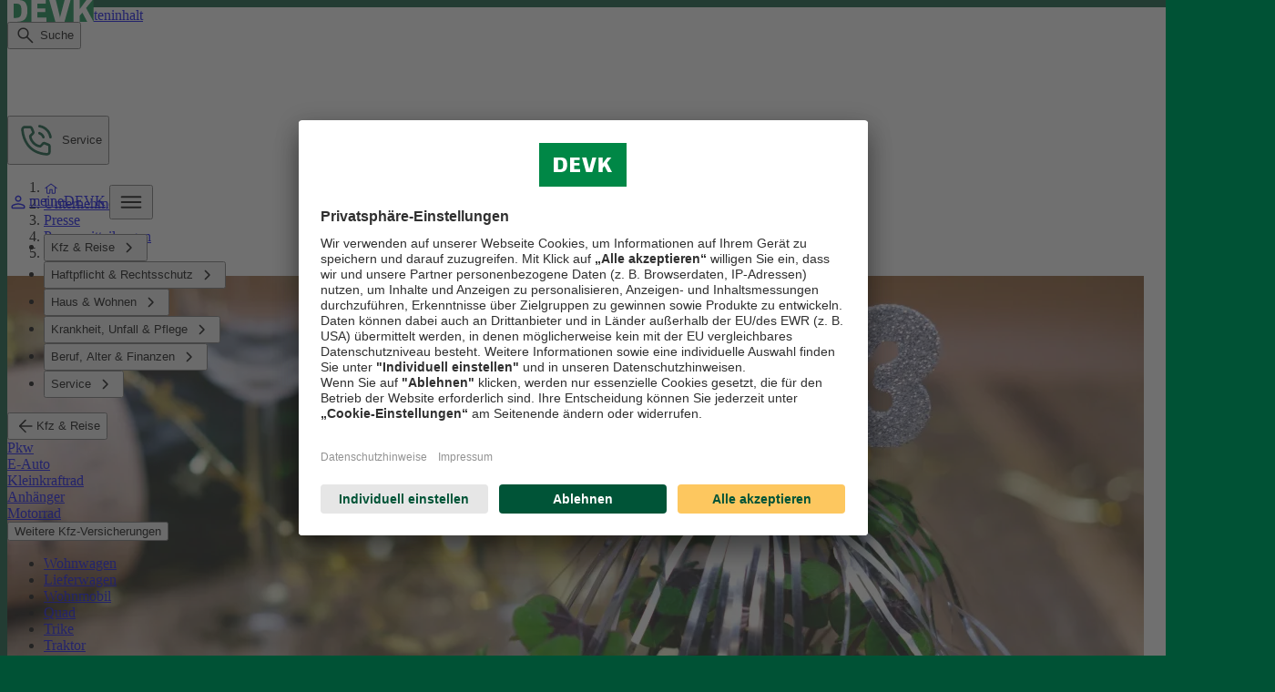

--- FILE ---
content_type: text/html; charset=UTF-8
request_url: https://www.devk.de/unternehmen/presse/pressemitteilungen/neujahrsvorsaetze-16-01-2023
body_size: 29267
content:
<html lang="de"><head>
<!-- BEGIN Usercentrics related code -->
<style id="uc-overflow-style" nonce="6299e264e3bf4cf3a57220b0a4db483d">
  .overflowHidden {
    overflow: hidden !important;
  }
</style>
<link rel="preconnect" href="https://app.usercentrics.eu">
<link rel="preconnect" href="https://api.usercentrics.eu">

<link rel="preload" href="https://app.usercentrics.eu/browser-ui/latest/bundle.js" as="script">


<script id="usercentrics-cmp" src="https://app.usercentrics.eu/browser-ui/latest/bundle.js"  data-settings-id="3d4i7b9vA" nonce="6299e264e3bf4cf3a57220b0a4db483d" async></script>

<meta name="usercentrics"  data-privacy-url="/rechtliches/datenschutz/"  data-imprint-url="/rechtliches/impressum"  />

<!-- END Usercentrics related code -->

<meta charset="utf-8">
<meta name="date" content="2022-04-21">
<meta name="viewport" content="width=device-width,initial-scale=1,minimum-scale=1,maximum-scale=1,user-scalable=no">
<meta name="content-language" content="de-DE">
<meta name="revisit-after" content="7 days">
<meta name="robots" content="index,follow">
<meta name="msapplication-config" content="none">
<meta name="author" content="DEVK Versicherungen">
<meta name="publisher" content="DEVK Versicherungen">
<meta name="copyright" content="© 2026 DEVK Versicherungen">
<meta name="title" content="Pressemitteilung">
<meta name="description" content="">
<meta name="devk_keywords" content="">
<link rel="apple-touch-icon" sizes="180x180" href="https://medien.devk.de/assets/system/img/apple-touch-icon.png?versionId=VhJnFw5fODLFcbm77PSJdwupAVwpQSkM">
<link rel="icon" type="image/png" sizes="32x32" href="https://medien.devk.de/assets/system/img/favicon-32x32.png?versionId=m2jqXdBGWd4hVGXn1iFpD3glFweBUbKU">
<link rel="icon" type="image/png" sizes="16x16" href="https://medien.devk.de/assets/system/img/favicon-16x16.png?versionId=Qr0qDyi3lc8lEewJeRo4qUdRex45vDwE">
<link rel="shortcut icon" href="https://medien.devk.de/assets/system/img/favicon.ico?versionId=jYwbieazHSGyfX6Yh9zuG_Mg61KRnb4O">
<title>Pressemitteilung</title>
<link id="preload-spritemap" rel="preload" as="fetch" crossorigin="anonymous" href="https://d3dwvwjjsf4w6p.cloudfront.net/frontend/1.16.0/icons-spritemap.svg">
<link rel="canonical" href="https://www.devk.de/unternehmen/presse/pressemitteilungen/devk-2026-mit-neuer-spitze-und-ressortstruktur-05-01-2026">
<link type="text/css" rel="stylesheet" media="all" href="https://d3dwvwjjsf4w6p.cloudfront.net/frontend/1.16.0/style.css">
</head>
<body class="app__body" x-data="appRoot" x-ref="appRootRef" data-chat-start-day="1" data-chat-end-day="5" data-chat-start-time="10" data-chat-end-time="18">
<script type="text/javascript" nonce="8a7fdf49ca41490b9b67e1b07a0d7f83">
  function jv(obj) {
    try {
      const k = "pageTracker_journey", cp = window.location.pathname;

      let journey = sessionStorage.getItem(k);
      if (!journey) {
        journey = cp;
      } else {
        const pages = journey.split(" > ");
        if (pages[pages.length - 1] !== cp) {
          journey += " > " + cp;
        }
      }

      sessionStorage.setItem(k, journey);
      const journeyPages = journey.split(" > ");

      obj.fpis = journeyPages[0];
      obj.lpis = journeyPages[journeyPages.length - 1];
      obj.concatJourney = journey;
    } catch (e) { }

    return obj;
  }

  window.dataLayer = window.dataLayer || []; dataLayer.push(jv({"pageVersion":128862,"pageCreated":"31-01-2025","pageModified":"23-01-2025","pageTitleOrig":"Pressemitteilung","event":"page.init","hostName":"www.devk.de","pvnr":"28766904","referer":"directInput"}));

  (function (window, document, dataLayerName, id) {
    window[dataLayerName] = window[dataLayerName] || [], window[dataLayerName].push({ start: (new Date).getTime(), event: "stg.start" });
    var scripts = document.getElementsByTagName('script')[0], tags = document.createElement('script');
    function stgCreateCookie(a, b, c) { var d = ""; if (c) { var e = new Date; e.setTime(e.getTime() + 24 * c * 60 * 60 * 1e3), d = ";expires=" + e.toUTCString() } document.cookie = a + "=" + b + d + "; path=/" }
    var isStgDebug = (window.location.href.match("stg_debug") || document.cookie.match("stg_debug")) && !window.location.href.match("stg_disable_debug");
    stgCreateCookie("stg_debug", isStgDebug ? 1 : "", isStgDebug ? 14 : -1);
    var qP = []; dataLayerName !== "dataLayer" && qP.push("data_layer_name=" + dataLayerName), tags.nonce = "8a7fdf49ca41490b9b67e1b07a0d7f83", isStgDebug && qP.push("stg_debug");
    var qPString = qP.length > 0 ? ("?" + qP.join("&")) : "";
    tags.async = !0, tags.src = "https://devk.containers.piwik.pro/" + id + ".js" + qPString,
      scripts.parentNode.insertBefore(tags, scripts);
    !function (a, n, i) {
      a[n] = a[n] || {}; for (var c = 0; c < i.length; c++)!function (i) {
        a[n][i] = a[n][i] || {}, a[n][i].api = a[n][i].api || function () {
          var a = [].slice.call(arguments, 0); "string" == typeof a[0] && window[dataLayerName].push({ event: n + "." + i + ":" + a[0], parameters: [].slice.call(arguments, 1) })
        }
      }(i[c])
    }(window, "ppms", ["tm", "cm"]);
  })(window, document, 'dataLayer', '2d56ade9-e310-49d0-8401-084b1487ba64');
</script>

<div class="app__container app__hasNavigation">
<div class="m-skipLink">
<a href="#main-content" class="a-button a-button--tertiary a-button--light">
<span class="a-text a-text-body" lang="de">Direkt zum Seiteninhalt</span>
</a>
</div>
<nav class="app_navigation " x-data="oPageMenu" x-bind="navigation">
<div class="m-pageHeader">
<div class="m-pageHeader__gridContainer">
<div class="m-pageHeader__flexContainer">
<div class="m-pageHeader__logoContainer">
<a href="/" aria-label="Startseite DEVK" class="m-pageHeader__logoLink" data-cta-txt="pressemitteilung" data-cta-type="link" data-cta-link="/" data-cta-dpth="4" data-page-id="63242" data-section-id="default" data-cta-id="default" data-cta-art="underline">
<picture class="a-picture">
<img class="a-picture__image" src="https://medien.devk.de/assets/system/img/logo-cropped.svg?versionId=OX0f6Ef9_Q1LtPueTfBbXxwt2L8wa46J" alt="Logo">
</picture>
</a>
</div>
<div class="m-pageHeader__buttonContainer" x-data="oHeaderSearchDialog">
<div class="o-headerSearchDialog" x-data="oHeaderSearchDialog">
<button aria-label="Suchdialog öffnen" aria-expanded="false" aria-controls="headerSearchDialog" class="a-button a-button--navigation a-button--light a-button--navigationBordered" x-bind="headerSearchDialogToggleButton" x-ref="refHeaderSearchDialogToggleButton">
<devk-svg-icon name="search" size="24"></devk-svg-icon>
<span class="a-text" lang="de">Suche</span>
</button>
<div class="o-headerSearchDialog__searchContainer" x-bind="searchContainer" x-ref="searchContainerRef">
<div class="o-autoSuggest o-autoSuggest--small" x-data="oAutoSuggest">
<form class="o-autoSuggest__form" action="/suche/" method="get" x-bind="form">
<div class="o-autoSuggest__inputContainer">
<devk-svg-icon name="search" size="20" title="Suchen"></devk-svg-icon>
<div class="o-autoSuggest__suggestionWrapper">
<p>
<label>
<span class="u-sr-only">Suchbegriff</span>
<input id="headerSearchInput" aria-label="Suche" x-bind="input" name="q" autocomplete="off" class="o-autoSuggest__input" type="text" placeholder="Suchbegriff">
</label>
</p>
<div class="o-autoSuggest__frequentSearchesHeader" x-bind="frequentSearchesHeader"></div>
<ul class="o-autoSuggest__suggestions" x-bind="suggestionsList"></ul>
</div>
</div>
<button aria-label="Suche starten" class="a-button a-button--primary" type="submit">
<span class="a-text a-text-button" lang="de">Suchen</span>
</button>
<button class="a-button a-button--navigation a-button--light a-button--icon" aria-label="Suche starten" type="submit" data-cta-txt="pressemitteilung" data-cta-type="submit" data-cta-link="/suche/" data-cta-dpth="4" data-page-id="63242" data-section-id="default" data-cta-id="default" data-cta-art="search">
<devk-svg-icon name="search" size="24" title="Suchen"></devk-svg-icon>
</button>
</form>
</div>
<button class="a-button a-button--unstyled" x-bind="closeButton">
<devk-svg-icon name="close-circle" size="24" title="Schließen"></devk-svg-icon>
</button>
</div>
</div>
<a href="https://meine.devk.de" class="a-button a-button--navigation a-button--light " target="_blank" aria-label="Startseite meineDEVK extern öffnen" data-cta-txt="meineDEVK" data-cta-type="navigation-lt_application_link" data-cta-link="https://meine.devk.de" data-cta-dpth="4" data-page-id="63242" data-section-id="default" data-cta-id="default" data-cta-art="underline">
<devk-svg-icon name="person" size="24" title="Zu meineDEVK"></devk-svg-icon><span class="a-text" lang="de">meineDEVK</span></a>
<button id="devk__menuToggle" class="a-button a-button--icon a-button--light" aria-label="Menü" x-bind="menuToggle">
<devk-svg-icon name="burger-menu" size="32" x-bind="menuIcon"></devk-svg-icon>
</button>
</div>
</div>
</div>
</div>
<div class="o-pageMenu" x-bind="menuVisibility">
<div class="o-pageMenu__pageGridcontainer">
<ul class="o-pageMenu__list">
<li class="o-pageMenu__listItem"><button class="o-pageMenu__listItemButton" x-bind="subMenuToggleButton" data-submenuitem="subMenu1" data-cta-txt="Kfz &amp; Reise" data-cta-type="toggleMenu-nav_internal_link" data-cta-link="#" data-cta-dpth="4" data-page-id="63242" data-section-id="default" data-cta-id="default" data-cta-art="navigation"> <span class="a-text">Kfz &amp; Reise</span>
<devk-svg-icon name="chevron-right" size="24" title="Weiter"></devk-svg-icon></button>
</li><li class="o-pageMenu__listItem"><button class="o-pageMenu__listItemButton" x-bind="subMenuToggleButton" data-submenuitem="subMenu2" data-cta-txt="Haftpflicht &amp; Rechtsschutz" data-cta-type="toggleMenu-nav_internal_link" data-cta-link="#" data-cta-dpth="4" data-page-id="63242" data-section-id="default" data-cta-id="default" data-cta-art="navigation"> <span class="a-text">Haftpflicht &amp; Rechtsschutz</span>
<devk-svg-icon name="chevron-right" size="24" title="Weiter"></devk-svg-icon></button>
</li><li class="o-pageMenu__listItem"><button class="o-pageMenu__listItemButton" x-bind="subMenuToggleButton" data-submenuitem="subMenu3" data-cta-txt="Haus &amp; Wohnen" data-cta-type="toggleMenu-nav_internal_link" data-cta-link="#" data-cta-dpth="4" data-page-id="63242" data-section-id="default" data-cta-id="default" data-cta-art="navigation"> <span class="a-text">Haus &amp; Wohnen</span>
<devk-svg-icon name="chevron-right" size="24" title="Weiter"></devk-svg-icon></button>
</li><li class="o-pageMenu__listItem"><button class="o-pageMenu__listItemButton" x-bind="subMenuToggleButton" data-submenuitem="subMenu4" data-cta-txt="Krankheit, Unfall &amp; Pflege" data-cta-type="toggleMenu-nav_internal_link" data-cta-link="#" data-cta-dpth="4" data-page-id="63242" data-section-id="default" data-cta-id="default" data-cta-art="navigation"> <span class="a-text">Krankheit, Unfall &amp; Pflege</span>
<devk-svg-icon name="chevron-right" size="24" title="Weiter"></devk-svg-icon></button>
</li><li class="o-pageMenu__listItem"><button class="o-pageMenu__listItemButton" x-bind="subMenuToggleButton" data-submenuitem="subMenu5" data-cta-txt="Beruf, Alter &amp; Finanzen" data-cta-type="toggleMenu-nav_internal_link" data-cta-link="#" data-cta-dpth="4" data-page-id="63242" data-section-id="default" data-cta-id="default" data-cta-art="navigation"> <span class="a-text">Beruf, Alter &amp; Finanzen</span>
<devk-svg-icon name="chevron-right" size="24" title="Weiter"></devk-svg-icon></button>
</li><li class="o-pageMenu__listItem"><button class="o-pageMenu__listItemButton" x-bind="subMenuToggleButton" data-submenuitem="subMenu6" data-cta-txt="Service" data-cta-type="toggleMenu-nav_internal_link" data-cta-link="#" data-cta-dpth="4" data-page-id="63242" data-section-id="default" data-cta-id="default" data-cta-art="navigation"> <span class="a-text">Service</span>
<devk-svg-icon name="chevron-right" size="24" title="Weiter"></devk-svg-icon></button>
</li>
</ul>
</div>
</div>
<div id="subMenu1" class="o-pageSubMenu" x-bind="subMenu"><div class="o-pageSubMenu__pageGridContainer"><div class="o-pageSubMenu__header"><button class="o-pageSubMenu__headerButton" x-bind="subMenuHeaderButton">
<devk-svg-icon name="arrow-back" size="24" title="Zurück"></devk-svg-icon><span class="a-text">Kfz &amp; Reise</span></button></div>
<div class="o-pageSubMenu__content" x-bind="subMenuContent"><div class="o-pageSubMenu__contentPicto"><i class="a-picto a-picto--48 a-picto-pkw"></i></div>
<div class="o-pageSubMenu__contentLinks"><div class="o-pageSubMenu__contentLinksHeader"><a href="/produkte/kfz-versicherung/pkw/" class="a-link" data-cta-txt="Pkw" data-cta-type="link-nav_internal_link" data-cta-link="/produkte/kfz-versicherung/pkw/" data-cta-dpth="4" data-page-id="63242" data-section-id="default" data-cta-id="default" data-cta-art="navigation"><span class="a-text">Pkw</span></a></div>
</div> </div>
<div class="o-pageSubMenu__content" x-bind="subMenuContent"><div class="o-pageSubMenu__contentPicto"><i class="a-picto a-picto--48 a-picto-e-auto"></i></div>
<div class="o-pageSubMenu__contentLinks"><div class="o-pageSubMenu__contentLinksHeader"><a href="/produkte/kfz-versicherung/e-auto/" class="a-link" data-cta-txt="E-Auto" data-cta-type="link-nav_internal_link" data-cta-link="/produkte/kfz-versicherung/e-auto/" data-cta-dpth="4" data-page-id="63242" data-section-id="default" data-cta-id="default" data-cta-art="navigation"><span class="a-text">E-Auto</span></a></div>
</div> </div>
<div class="o-pageSubMenu__content" x-bind="subMenuContent"><div class="o-pageSubMenu__contentPicto"><i class="a-picto a-picto--48 a-picto-mofa"></i></div>
<div class="o-pageSubMenu__contentLinks"><div class="o-pageSubMenu__contentLinksHeader"><a href="/produkte/kfz-versicherung/kleinkraftrad/" class="a-link" data-cta-txt="Kleinkraftrad" data-cta-type="link-nav_internal_link" data-cta-link="/produkte/kfz-versicherung/kleinkraftrad/" data-cta-dpth="4" data-page-id="63242" data-section-id="default" data-cta-id="default" data-cta-art="navigation"><span class="a-text">Kleinkraftrad</span></a></div>
</div> </div>
<div class="o-pageSubMenu__content" x-bind="subMenuContent"><div class="o-pageSubMenu__contentPicto"><i class="a-picto a-picto--48 a-picto-kfz_anhaenger"></i></div>
<div class="o-pageSubMenu__contentLinks"><div class="o-pageSubMenu__contentLinksHeader"><a href="/produkte/kfz-versicherung/anhaenger/" class="a-link" data-cta-txt="Anhänger" data-cta-type="link-nav_internal_link" data-cta-link="/produkte/kfz-versicherung/anhaenger/" data-cta-dpth="4" data-page-id="63242" data-section-id="default" data-cta-id="default" data-cta-art="navigation"><span class="a-text">Anhänger</span></a></div>
</div> </div>
<div class="o-pageSubMenu__content" x-bind="subMenuContent"><div class="o-pageSubMenu__contentPicto"><i class="a-picto a-picto--48 a-picto-motorrad"></i></div>
<div class="o-pageSubMenu__contentLinks"><div class="o-pageSubMenu__contentLinksHeader"><a href="/produkte/kfz-versicherung/motorrad/" class="a-link" data-cta-txt="Motorrad" data-cta-type="link-nav_internal_link" data-cta-link="/produkte/kfz-versicherung/motorrad/" data-cta-dpth="4" data-page-id="63242" data-section-id="default" data-cta-id="default" data-cta-art="navigation"><span class="a-text">Motorrad</span></a></div>
</div> </div>
<div class="o-pageSubMenu__content" x-bind="subMenuContent"><div class="o-pageSubMenu__contentPicto"><i class="a-picto a-picto--48 a-picto-wohnmobil"></i></div>
<div class="o-pageSubMenu__contentLinks"><div class="o-pageSubMenu__contentLinksHeader"><button href="/produkte/kfz-versicherung/wohnwagen/" class="a-button" x-bind="subMenuItemToggleButton" data-cta-txt="Weitere Kfz-Versicherungen" data-cta-type="link-nav_internal_link" data-cta-link="/produkte/kfz-versicherung/wohnwagen/" data-cta-dpth="4" data-page-id="63242" data-section-id="default" data-cta-id="default" data-cta-art="navigation"><span class="a-text">Weitere Kfz-Versicherungen</span></button></div>
<ul x-bind="subMenuItemLinkList" class="a-list a-list--noBullet o-pageSubMenu__contentLinksItems"><li><a href="/produkte/kfz-versicherung/wohnwagen/" class="a-link" data-cta-txt="Wohnwagen" data-cta-type="link-nav_internal_link" data-cta-link="/produkte/kfz-versicherung/wohnwagen/" data-cta-dpth="4" data-page-id="63242" data-section-id="default" data-cta-id="default" data-cta-art="navigation"><span class="a-text">Wohnwagen</span></a></li><li><a href="/produkte/kfz-versicherung/lieferwagen/" class="a-link" data-cta-txt="Lieferwagen" data-cta-type="link-nav_internal_link" data-cta-link="/produkte/kfz-versicherung/lieferwagen/" data-cta-dpth="4" data-page-id="63242" data-section-id="default" data-cta-id="default" data-cta-art="navigation"><span class="a-text">Lieferwagen</span></a></li><li><a href="/produkte/kfz-versicherung/wohnmobil/" class="a-link" data-cta-txt="Wohnmobil" data-cta-type="link-nav_internal_link" data-cta-link="/produkte/kfz-versicherung/wohnmobil/" data-cta-dpth="4" data-page-id="63242" data-section-id="default" data-cta-id="default" data-cta-art="navigation"><span class="a-text">Wohnmobil</span></a></li><li><a href="/produkte/kfz-versicherung/quad/" class="a-link" data-cta-txt="Quad" data-cta-type="link-nav_internal_link" data-cta-link="/produkte/kfz-versicherung/quad/" data-cta-dpth="4" data-page-id="63242" data-section-id="default" data-cta-id="default" data-cta-art="navigation"><span class="a-text">Quad</span></a></li><li><a href="/produkte/kfz-versicherung/trike/" class="a-link" data-cta-txt="Trike" data-cta-type="link-nav_internal_link" data-cta-link="/produkte/kfz-versicherung/trike/" data-cta-dpth="4" data-page-id="63242" data-section-id="default" data-cta-id="default" data-cta-art="navigation"><span class="a-text">Trike</span></a></li><li><a href="/produkte/kfz-versicherung/traktor/" class="a-link" data-cta-txt="Traktor" data-cta-type="link-nav_internal_link" data-cta-link="/produkte/kfz-versicherung/traktor/" data-cta-dpth="4" data-page-id="63242" data-section-id="default" data-cta-id="default" data-cta-art="navigation"><span class="a-text">Traktor</span></a></li><li><a href="/produkte/kfz-versicherung/oldtimer/" class="a-link" data-cta-txt="Oldtimer" data-cta-type="link-nav_internal_link" data-cta-link="/produkte/kfz-versicherung/oldtimer/" data-cta-dpth="4" data-page-id="63242" data-section-id="default" data-cta-id="default" data-cta-art="navigation"><span class="a-text">Oldtimer</span></a></li></ul></div> </div>
<div class="o-pageSubMenu__content" x-bind="subMenuContent"><div class="o-pageSubMenu__contentPicto"><i class="a-picto a-picto--48 a-picto-schraubenschluessel"></i></div>
<div class="o-pageSubMenu__contentLinks"><div class="o-pageSubMenu__contentLinksHeader"><button href="/produkte/kfz-versicherung/index-2" class="a-button" x-bind="subMenuItemToggleButton" data-cta-txt="Zusatzschutz" data-cta-type="link-nav_internal_link" data-cta-link="/produkte/kfz-versicherung/index-2" data-cta-dpth="4" data-page-id="63242" data-section-id="default" data-cta-id="default" data-cta-art="navigation"><span class="a-text">Zusatzschutz</span></button></div>
<ul x-bind="subMenuItemLinkList" class="a-list a-list--noBullet o-pageSubMenu__contentLinksItems"><li><a href="/produkte/kfz-versicherung/schutzbrief/" class="a-link" data-cta-txt="Schutzbrief" data-cta-type="link-nav_internal_link" data-cta-link="/produkte/kfz-versicherung/schutzbrief/" data-cta-dpth="4" data-page-id="63242" data-section-id="default" data-cta-id="default" data-cta-art="navigation"><span class="a-text">Schutzbrief</span></a></li></ul></div> </div>
<div class="o-pageSubMenu__content" x-bind="subMenuContent"><div class="o-pageSubMenu__contentPicto"><i class="a-picto a-picto--48 a-picto-weltkugel_flugzeug"></i></div>
<div class="o-pageSubMenu__contentLinks"><div class="o-pageSubMenu__contentLinksHeader"><button href="/produkte/reiseversicherung/" class="a-button" x-bind="subMenuItemToggleButton" data-cta-txt="Reiseversicherung" data-cta-type="link-nav_internal_link" data-cta-link="/produkte/reiseversicherung/" data-cta-dpth="4" data-page-id="63242" data-section-id="default" data-cta-id="default" data-cta-art="navigation"><span class="a-text">Reiseversicherung</span></button></div>
<ul x-bind="subMenuItemLinkList" class="a-list a-list--noBullet o-pageSubMenu__contentLinksItems"><li><a href="/produkte/reiseversicherung/auslandsreisekrankenversicherung/" class="a-link" data-cta-txt="Auslandsreisekrankenversicherung" data-cta-type="link-nav_internal_link" data-cta-link="/produkte/reiseversicherung/auslandsreisekrankenversicherung/" data-cta-dpth="4" data-page-id="63242" data-section-id="default" data-cta-id="default" data-cta-art="navigation"><span class="a-text">Auslandsreisekrankenversicherung</span></a></li><li><a href="/produkte/reiseversicherung/reisegepaeck/" class="a-link" data-cta-txt="Reisegepäck" data-cta-type="link-nav_internal_link" data-cta-link="/produkte/reiseversicherung/reisegepaeck/" data-cta-dpth="4" data-page-id="63242" data-section-id="default" data-cta-id="default" data-cta-art="navigation"><span class="a-text">Reisegepäck</span></a></li><li><a href="/produkte/reiseversicherung/reiseruecktritt/" class="a-link" data-cta-txt="Reiserücktritt" data-cta-type="link-nav_internal_link" data-cta-link="/produkte/reiseversicherung/reiseruecktritt/" data-cta-dpth="4" data-page-id="63242" data-section-id="default" data-cta-id="default" data-cta-art="navigation"><span class="a-text">Reiserücktritt</span></a></li></ul></div> </div>
</div></div>
<div id="subMenu2" class="o-pageSubMenu" x-bind="subMenu"><div class="o-pageSubMenu__pageGridContainer"><div class="o-pageSubMenu__header"><button class="o-pageSubMenu__headerButton" x-bind="subMenuHeaderButton">
<devk-svg-icon name="arrow-back" size="24" title="Zurück"></devk-svg-icon><span class="a-text">Haftpflicht &amp; Rechtsschutz</span></button></div>
<div class="o-pageSubMenu__content" x-bind="subMenuContent"><div class="o-pageSubMenu__contentPicto"><i class="a-picto a-picto--48 a-picto-haftpflicht"></i></div>
<div class="o-pageSubMenu__contentLinks"><div class="o-pageSubMenu__contentLinksHeader"><button href="/produkte/haftpflichtversicherung/" class="a-button" x-bind="subMenuItemToggleButton" data-cta-txt="Haftpflichtversicherung" data-cta-type="link-nav_internal_link" data-cta-link="/produkte/haftpflichtversicherung/" data-cta-dpth="4" data-page-id="63242" data-section-id="default" data-cta-id="default" data-cta-art="navigation"><span class="a-text">Haftpflichtversicherung</span></button></div>
<ul x-bind="subMenuItemLinkList" class="a-list a-list--noBullet o-pageSubMenu__contentLinksItems"><li><a href="/produkte/haftpflichtversicherung/privathaftpflicht/" class="a-link" data-cta-txt="Privathaftpflicht" data-cta-type="link-nav_internal_link" data-cta-link="/produkte/haftpflichtversicherung/privathaftpflicht/" data-cta-dpth="4" data-page-id="63242" data-section-id="default" data-cta-id="default" data-cta-art="navigation"><span class="a-text">Privathaftpflicht</span></a></li><li><a href="/produkte/haftpflichtversicherung/dienst-und-beruf/" class="a-link" data-cta-txt="Dienst und Beruf" data-cta-type="link-nav_internal_link" data-cta-link="/produkte/haftpflichtversicherung/dienst-und-beruf/" data-cta-dpth="4" data-page-id="63242" data-section-id="default" data-cta-id="default" data-cta-art="navigation"><span class="a-text">Dienst und Beruf</span></a></li><li><a href="/produkte/haftpflichtversicherung/tierhalter/" class="a-link" data-cta-txt="Tierhalter" data-cta-type="link-nav_internal_link" data-cta-link="/produkte/haftpflichtversicherung/tierhalter/" data-cta-dpth="4" data-page-id="63242" data-section-id="default" data-cta-id="default" data-cta-art="navigation"><span class="a-text">Tierhalter</span></a></li><li><a href="/produkte/haftpflichtversicherung/haus-und-bau/" class="a-link" data-cta-txt="Haus und Bau" data-cta-type="link-nav_internal_link" data-cta-link="/produkte/haftpflichtversicherung/haus-und-bau/" data-cta-dpth="4" data-page-id="63242" data-section-id="default" data-cta-id="default" data-cta-art="navigation"><span class="a-text">Haus und Bau</span></a></li></ul></div> </div>
<div class="o-pageSubMenu__content" x-bind="subMenuContent"><div class="o-pageSubMenu__contentPicto"><i class="a-picto a-picto--48 a-picto-rechtsschutz"></i></div>
<div class="o-pageSubMenu__contentLinks"><div class="o-pageSubMenu__contentLinksHeader"><button href="/produkte/rechtsschutzversicherung/" class="a-button" x-bind="subMenuItemToggleButton" data-cta-txt="Rechtsschutzversicherung" data-cta-type="link-nav_internal_link" data-cta-link="/produkte/rechtsschutzversicherung/" data-cta-dpth="4" data-page-id="63242" data-section-id="default" data-cta-id="default" data-cta-art="navigation"><span class="a-text">Rechtsschutzversicherung</span></button></div>
<ul x-bind="subMenuItemLinkList" class="a-list a-list--noBullet o-pageSubMenu__contentLinksItems"><li><a href="/produkte/rechtsschutzversicherung/" class="a-link" data-cta-txt="Alles zur Rechtsschutzversicherung" data-cta-type="link-nav_internal_link" data-cta-link="/produkte/rechtsschutzversicherung/" data-cta-dpth="4" data-page-id="63242" data-section-id="default" data-cta-id="default" data-cta-art="navigation"><span class="a-text">Alles zur Rechtsschutzversicherung</span></a></li><li><a href="/produkte/rechtsschutzversicherung/privat-beruf-und-verkehr/" class="a-link" data-cta-txt="Privat, Beruf und Verkehr" data-cta-type="link-nav_internal_link" data-cta-link="/produkte/rechtsschutzversicherung/privat-beruf-und-verkehr/" data-cta-dpth="4" data-page-id="63242" data-section-id="default" data-cta-id="default" data-cta-art="navigation"><span class="a-text">Privat, Beruf und Verkehr</span></a></li><li><a href="/produkte/rechtsschutzversicherung/privat-und-beruf/" class="a-link" data-cta-txt="Privat und Beruf" data-cta-type="link-nav_internal_link" data-cta-link="/produkte/rechtsschutzversicherung/privat-und-beruf/" data-cta-dpth="4" data-page-id="63242" data-section-id="default" data-cta-id="default" data-cta-art="navigation"><span class="a-text">Privat und Beruf</span></a></li><li><a href="/produkte/rechtsschutzversicherung/verkehr/" class="a-link" data-cta-txt="Verkehr" data-cta-type="link-nav_internal_link" data-cta-link="/produkte/rechtsschutzversicherung/verkehr/" data-cta-dpth="4" data-page-id="63242" data-section-id="default" data-cta-id="default" data-cta-art="navigation"><span class="a-text">Verkehr</span></a></li><li><a href="/produkte/rechtsschutzversicherung/wohnen-und-gebaeude/" class="a-link" data-cta-txt="Wohnen und Gebäude" data-cta-type="link-nav_internal_link" data-cta-link="/produkte/rechtsschutzversicherung/wohnen-und-gebaeude/" data-cta-dpth="4" data-page-id="63242" data-section-id="default" data-cta-id="default" data-cta-art="navigation"><span class="a-text">Wohnen und Gebäude</span></a></li></ul></div> </div>
</div></div>
<div id="subMenu3" class="o-pageSubMenu" x-bind="subMenu"><div class="o-pageSubMenu__pageGridContainer"><div class="o-pageSubMenu__header"><button class="o-pageSubMenu__headerButton" x-bind="subMenuHeaderButton">
<devk-svg-icon name="arrow-back" size="24" title="Zurück"></devk-svg-icon><span class="a-text">Haus &amp; Wohnen</span></button></div>
<div class="o-pageSubMenu__content" x-bind="subMenuContent"><div class="o-pageSubMenu__contentPicto"><i class="a-picto a-picto--48 a-picto-haus"></i></div>
<div class="o-pageSubMenu__contentLinks"><div class="o-pageSubMenu__contentLinksHeader"><a href="/produkte/haus-wohnen/" class="a-link" data-cta-txt="Alles zu Haus &amp; Wohnen" data-cta-type="link-nav_internal_link" data-cta-link="/produkte/haus-wohnen/" data-cta-dpth="4" data-page-id="63242" data-section-id="default" data-cta-id="default" data-cta-art="navigation"><span class="a-text">Alles zu Haus &amp; Wohnen</span></a></div>
</div> </div>
<div class="o-pageSubMenu__content" x-bind="subMenuContent"><div class="o-pageSubMenu__contentPicto"><i class="a-picto a-picto--48 a-picto-wohngebaeude"></i></div>
<div class="o-pageSubMenu__contentLinks"><div class="o-pageSubMenu__contentLinksHeader"><a href="/produkte/haus-wohnen/wohngebaeudeversicherung/" class="a-link" data-cta-txt="Wohngebäudeversicherung" data-cta-type="link-nav_internal_link" data-cta-link="/produkte/haus-wohnen/wohngebaeudeversicherung/" data-cta-dpth="4" data-page-id="63242" data-section-id="default" data-cta-id="default" data-cta-art="navigation"><span class="a-text">Wohngebäudeversicherung</span></a></div>
</div> </div>
<div class="o-pageSubMenu__content" x-bind="subMenuContent"><div class="o-pageSubMenu__contentPicto"><i class="a-picto a-picto--48 a-picto-hausrat"></i></div>
<div class="o-pageSubMenu__contentLinks"><div class="o-pageSubMenu__contentLinksHeader"><a href="/produkte/haus-wohnen/hausratversicherung/" class="a-link" data-cta-txt="Hausratversicherung" data-cta-type="link-nav_internal_link" data-cta-link="/produkte/haus-wohnen/hausratversicherung/" data-cta-dpth="4" data-page-id="63242" data-section-id="default" data-cta-id="default" data-cta-art="navigation"><span class="a-text">Hausratversicherung</span></a></div>
</div> </div>
<div class="o-pageSubMenu__content" x-bind="subMenuContent"><div class="o-pageSubMenu__contentPicto"><i class="a-picto a-picto--48 a-picto-regen"></i></div>
<div class="o-pageSubMenu__contentLinks"><div class="o-pageSubMenu__contentLinksHeader"><a href="/produkte/haus-wohnen/elementarversicherung/" class="a-link" data-cta-txt="Elementarversicherung" data-cta-type="link-nav_internal_link" data-cta-link="/produkte/haus-wohnen/elementarversicherung/" data-cta-dpth="4" data-page-id="63242" data-section-id="default" data-cta-id="default" data-cta-art="navigation"><span class="a-text">Elementarversicherung</span></a></div>
</div> </div>
<div class="o-pageSubMenu__content" x-bind="subMenuContent"><div class="o-pageSubMenu__contentPicto"><i class="a-picto a-picto--48 a-picto-glas"></i></div>
<div class="o-pageSubMenu__contentLinks"><div class="o-pageSubMenu__contentLinksHeader"><a href="/produkte/haus-wohnen/glasversicherung/" class="a-link" data-cta-txt="Glasversicherung" data-cta-type="link-nav_internal_link" data-cta-link="/produkte/haus-wohnen/glasversicherung/" data-cta-dpth="4" data-page-id="63242" data-section-id="default" data-cta-id="default" data-cta-art="navigation"><span class="a-text">Glasversicherung</span></a></div>
</div> </div>
<div class="o-pageSubMenu__content" x-bind="subMenuContent"><div class="o-pageSubMenu__contentPicto"><i class="a-picto a-picto--48 a-picto-immobilienfinanzierung"></i></div>
<div class="o-pageSubMenu__contentLinks"><div class="o-pageSubMenu__contentLinksHeader"><a href="/produkte/haus-wohnen/immobilienfinanzierung/" class="a-link" data-cta-txt="Immobilienfinanzierung" data-cta-type="link-nav_internal_link" data-cta-link="/produkte/haus-wohnen/immobilienfinanzierung/" data-cta-dpth="4" data-page-id="63242" data-section-id="default" data-cta-id="default" data-cta-art="navigation"><span class="a-text">Immobilienfinanzierung</span></a></div>
</div> </div>
</div></div>
<div id="subMenu4" class="o-pageSubMenu" x-bind="subMenu"><div class="o-pageSubMenu__pageGridContainer"><div class="o-pageSubMenu__header"><button class="o-pageSubMenu__headerButton" x-bind="subMenuHeaderButton">
<devk-svg-icon name="arrow-back" size="24" title="Zurück"></devk-svg-icon><span class="a-text">Krankheit, Unfall &amp; Pflege</span></button></div>
<div class="o-pageSubMenu__content" x-bind="subMenuContent"><div class="o-pageSubMenu__contentPicto"><i class="a-picto a-picto--48 a-picto-pflaster"></i></div>
<div class="o-pageSubMenu__contentLinks"><div class="o-pageSubMenu__contentLinksHeader"><button href="/produkte/krankenversicherung/" class="a-button" x-bind="subMenuItemToggleButton" data-cta-txt="Krankenversicherung" data-cta-type="link-nav_internal_link" data-cta-link="/produkte/krankenversicherung/" data-cta-dpth="4" data-page-id="63242" data-section-id="default" data-cta-id="default" data-cta-art="navigation"><span class="a-text">Krankenversicherung</span></button></div>
<ul x-bind="subMenuItemLinkList" class="a-list a-list--noBullet o-pageSubMenu__contentLinksItems"><li><a href="/produkte/krankenversicherung/private-krankenversicherung/" class="a-link" data-cta-txt="Private Krankenversicherung" data-cta-type="link-nav_internal_link" data-cta-link="/produkte/krankenversicherung/private-krankenversicherung/" data-cta-dpth="4" data-page-id="63242" data-section-id="default" data-cta-id="default" data-cta-art="navigation"><span class="a-text">Private Krankenversicherung</span></a></li><li><a href="/produkte/krankenversicherung/gesetzliche-krankenversicherung/" class="a-link" data-cta-txt="Gesetzliche Krankenversicherung" data-cta-type="link-nav_internal_link" data-cta-link="/produkte/krankenversicherung/gesetzliche-krankenversicherung/" data-cta-dpth="4" data-page-id="63242" data-section-id="default" data-cta-id="default" data-cta-art="navigation"><span class="a-text">Gesetzliche Krankenversicherung</span></a></li><li><a href="/produkte/krankenversicherung/zusatzversicherungen/" class="a-link" data-cta-txt="Zusatzversicherungen" data-cta-type="link-nav_internal_link" data-cta-link="/produkte/krankenversicherung/zusatzversicherungen/" data-cta-dpth="4" data-page-id="63242" data-section-id="default" data-cta-id="default" data-cta-art="navigation"><span class="a-text">Zusatzversicherungen</span></a></li><li><a href="/produkte/krankenversicherung/krankentagegeld/" class="a-link" data-cta-txt="Krankentagegeld" data-cta-type="link-nav_internal_link" data-cta-link="/produkte/krankenversicherung/krankentagegeld/" data-cta-dpth="4" data-page-id="63242" data-section-id="default" data-cta-id="default" data-cta-art="navigation"><span class="a-text">Krankentagegeld</span></a></li><li><a href="/produkte/krankenversicherung/ausland/" class="a-link" data-cta-txt="Ausland" data-cta-type="link-nav_internal_link" data-cta-link="/produkte/krankenversicherung/ausland/" data-cta-dpth="4" data-page-id="63242" data-section-id="default" data-cta-id="default" data-cta-art="navigation"><span class="a-text">Ausland</span></a></li><li><a href="/produkte/krankenversicherung/tiere/" class="a-link" data-cta-txt="Tiere" data-cta-type="link-nav_internal_link" data-cta-link="/produkte/krankenversicherung/tiere/" data-cta-dpth="4" data-page-id="63242" data-section-id="default" data-cta-id="default" data-cta-art="navigation"><span class="a-text">Tiere</span></a></li></ul></div> </div>
<div class="o-pageSubMenu__content" x-bind="subMenuContent"><div class="o-pageSubMenu__contentPicto"><i class="a-picto a-picto--48 a-picto-gipsarm"></i></div>
<div class="o-pageSubMenu__contentLinks"><div class="o-pageSubMenu__contentLinksHeader"><button href="/produkte/unfallversicherung/" class="a-button" x-bind="subMenuItemToggleButton" data-cta-txt="Unfallversicherung" data-cta-type="link-nav_internal_link" data-cta-link="/produkte/unfallversicherung/" data-cta-dpth="4" data-page-id="63242" data-section-id="default" data-cta-id="default" data-cta-art="navigation"><span class="a-text">Unfallversicherung</span></button></div>
<ul x-bind="subMenuItemLinkList" class="a-list a-list--noBullet o-pageSubMenu__contentLinksItems"><li><a href="/produkte/unfallversicherung/privat/" class="a-link" data-cta-txt="Privat" data-cta-type="link-nav_internal_link" data-cta-link="/produkte/unfallversicherung/privat/" data-cta-dpth="4" data-page-id="63242" data-section-id="default" data-cta-id="default" data-cta-art="navigation"><span class="a-text">Privat</span></a></li><li><a href="/produkte/unfallversicherung/kinder/" class="a-link" data-cta-txt="Kinder" data-cta-type="link-nav_internal_link" data-cta-link="/produkte/unfallversicherung/kinder/" data-cta-dpth="4" data-page-id="63242" data-section-id="default" data-cta-id="default" data-cta-art="navigation"><span class="a-text">Kinder</span></a></li></ul></div> </div>
<div class="o-pageSubMenu__content" x-bind="subMenuContent"><div class="o-pageSubMenu__contentPicto"><i class="a-picto a-picto--48 a-picto-kranken"></i></div>
<div class="o-pageSubMenu__contentLinks"><div class="o-pageSubMenu__contentLinksHeader"><button href="/produkte/pflegezusatzversicherung/" class="a-button" x-bind="subMenuItemToggleButton" data-cta-txt="Pflegeversicherung" data-cta-type="link-nav_internal_link" data-cta-link="/produkte/pflegezusatzversicherung/" data-cta-dpth="4" data-page-id="63242" data-section-id="default" data-cta-id="default" data-cta-art="navigation"><span class="a-text">Pflegeversicherung</span></button></div>
<ul x-bind="subMenuItemLinkList" class="a-list a-list--noBullet o-pageSubMenu__contentLinksItems"><li><a href="/produkte/pflegezusatzversicherung/" class="a-link" data-cta-txt="Pflegezusatzversicherung" data-cta-type="link-nav_internal_link" data-cta-link="/produkte/pflegezusatzversicherung/" data-cta-dpth="4" data-page-id="63242" data-section-id="default" data-cta-id="default" data-cta-art="navigation"><span class="a-text">Pflegezusatzversicherung</span></a></li></ul></div> </div>
</div></div>
<div id="subMenu5" class="o-pageSubMenu" x-bind="subMenu"><div class="o-pageSubMenu__pageGridContainer"><div class="o-pageSubMenu__header"><button class="o-pageSubMenu__headerButton" x-bind="subMenuHeaderButton">
<devk-svg-icon name="arrow-back" size="24" title="Zurück"></devk-svg-icon><span class="a-text">Beruf, Alter &amp; Finanzen</span></button></div>
<div class="o-pageSubMenu__content" x-bind="subMenuContent"><div class="o-pageSubMenu__contentPicto"><i class="a-picto a-picto--48 a-picto-aktentasche"></i></div>
<div class="o-pageSubMenu__contentLinks"><div class="o-pageSubMenu__contentLinksHeader"><button href="/produkte/beruf/" class="a-button" x-bind="subMenuItemToggleButton" data-cta-txt="Beruf" data-cta-type="link-nav_internal_link" data-cta-link="/produkte/beruf/" data-cta-dpth="4" data-page-id="63242" data-section-id="default" data-cta-id="default" data-cta-art="navigation"><span class="a-text">Beruf</span></button></div>
<ul x-bind="subMenuItemLinkList" class="a-list a-list--noBullet o-pageSubMenu__contentLinksItems"><li><a href="/produkte/beruf/betriebliche-altersvorsorge/" class="a-link" data-cta-txt="Betriebliche Altersvorsorge" data-cta-type="link-nav_internal_link" data-cta-link="/produkte/beruf/betriebliche-altersvorsorge/" data-cta-dpth="4" data-page-id="63242" data-section-id="default" data-cta-id="default" data-cta-art="navigation"><span class="a-text">Betriebliche Altersvorsorge</span></a></li><li><a href="/produkte/beruf/berufsunfaehigkeitsversicherung/" class="a-link" data-cta-txt="Berufsunfähigkeitsversicherung" data-cta-type="link-nav_internal_link" data-cta-link="/produkte/beruf/berufsunfaehigkeitsversicherung/" data-cta-dpth="4" data-page-id="63242" data-section-id="default" data-cta-id="default" data-cta-art="navigation"><span class="a-text">Berufsunfähigkeitsversicherung</span></a></li><li><a href="/produkte/beruf/grundfaehigkeitsversicherung/" class="a-link" data-cta-txt="Grundfähigkeitsversicherung" data-cta-type="link-nav_internal_link" data-cta-link="/produkte/beruf/grundfaehigkeitsversicherung/" data-cta-dpth="4" data-page-id="63242" data-section-id="default" data-cta-id="default" data-cta-art="navigation"><span class="a-text">Grundfähigkeitsversicherung</span></a></li><li><a href="/produkte/beruf/krankentagegeld/" class="a-link" data-cta-txt="Krankentagegeld" data-cta-type="link-nav_internal_link" data-cta-link="/produkte/beruf/krankentagegeld/" data-cta-dpth="4" data-page-id="63242" data-section-id="default" data-cta-id="default" data-cta-art="navigation"><span class="a-text">Krankentagegeld</span></a></li></ul></div> </div>
<div class="o-pageSubMenu__content" x-bind="subMenuContent"><div class="o-pageSubMenu__contentPicto"><i class="a-picto a-picto--48 a-picto-sparschwein"></i></div>
<div class="o-pageSubMenu__contentLinks"><div class="o-pageSubMenu__contentLinksHeader"><button href="/produkte/altersvorsorge/" class="a-button" x-bind="subMenuItemToggleButton" data-cta-txt="Altersvorsorge" data-cta-type="link-nav_internal_link" data-cta-link="/produkte/altersvorsorge/" data-cta-dpth="4" data-page-id="63242" data-section-id="default" data-cta-id="default" data-cta-art="navigation"><span class="a-text">Altersvorsorge</span></button></div>
<ul x-bind="subMenuItemLinkList" class="a-list a-list--noBullet o-pageSubMenu__contentLinksItems"><li><a href="/produkte/altersvorsorge/risikolebensversicherung/" class="a-link" data-cta-txt="Risikolebensversicherung" data-cta-type="link-nav_internal_link" data-cta-link="/produkte/altersvorsorge/risikolebensversicherung/" data-cta-dpth="4" data-page-id="63242" data-section-id="default" data-cta-id="default" data-cta-art="navigation"><span class="a-text">Risikolebensversicherung</span></a></li><li><a href="/produkte/altersvorsorge/sterbegeldversicherung/" class="a-link" data-cta-txt="Sterbegeldversicherung" data-cta-type="link-nav_internal_link" data-cta-link="/produkte/altersvorsorge/sterbegeldversicherung/" data-cta-dpth="4" data-page-id="63242" data-section-id="default" data-cta-id="default" data-cta-art="navigation"><span class="a-text">Sterbegeldversicherung</span></a></li><li><a href="/produkte/altersvorsorge/betriebliche-altersvorsorge/" class="a-link" data-cta-txt="Betriebliche Altersvorsorge" data-cta-type="link-nav_internal_link" data-cta-link="/produkte/altersvorsorge/betriebliche-altersvorsorge/" data-cta-dpth="4" data-page-id="63242" data-section-id="default" data-cta-id="default" data-cta-art="navigation"><span class="a-text">Betriebliche Altersvorsorge</span></a></li><li><a href="/produkte/altersvorsorge/rente-zukunftplus/" class="a-link" data-cta-txt="Rente ZukunftPlus" data-cta-type="link-nav_internal_link" data-cta-link="/produkte/altersvorsorge/rente-zukunftplus/" data-cta-dpth="4" data-page-id="63242" data-section-id="default" data-cta-id="default" data-cta-art="navigation"><span class="a-text">Rente ZukunftPlus</span></a></li></ul></div> </div>
<div class="o-pageSubMenu__content" x-bind="subMenuContent"><div class="o-pageSubMenu__contentPicto"><i class="a-picto a-picto--48 a-picto-geld_1"></i></div>
<div class="o-pageSubMenu__contentLinks"><div class="o-pageSubMenu__contentLinksHeader"><button href="/produkte/finanzen/" class="a-button" x-bind="subMenuItemToggleButton" data-cta-txt="Finanzen" data-cta-type="link-nav_internal_link" data-cta-link="/produkte/finanzen/" data-cta-dpth="4" data-page-id="63242" data-section-id="default" data-cta-id="default" data-cta-art="navigation"><span class="a-text">Finanzen</span></button></div>
<ul x-bind="subMenuItemLinkList" class="a-list a-list--noBullet o-pageSubMenu__contentLinksItems"><li><a href="/produkte/finanzen/immobilienfinanzierung/" class="a-link" data-cta-txt="Immobilienfinanzierung" data-cta-type="link-nav_internal_link" data-cta-link="/produkte/finanzen/immobilienfinanzierung/" data-cta-dpth="4" data-page-id="63242" data-section-id="default" data-cta-id="default" data-cta-art="navigation"><span class="a-text">Immobilienfinanzierung</span></a></li><li><a href="/produkte/finanzen/investmentfonds/" class="a-link" data-cta-txt="Investmentfonds" data-cta-type="link-nav_internal_link" data-cta-link="/produkte/finanzen/investmentfonds/" data-cta-dpth="4" data-page-id="63242" data-section-id="default" data-cta-id="default" data-cta-art="navigation"><span class="a-text">Investmentfonds</span></a></li><li><a href="/produkte/finanzen/smartinvest-junior/" class="a-link" data-cta-txt="SmartInvest Junior" data-cta-type="link-nav_internal_link" data-cta-link="/produkte/finanzen/smartinvest-junior/" data-cta-dpth="4" data-page-id="63242" data-section-id="default" data-cta-id="default" data-cta-art="navigation"><span class="a-text">SmartInvest Junior</span></a></li><li><a href="/produkte/finanzen/girokonto/" class="a-link" data-cta-txt="Girokonto" data-cta-type="link-nav_internal_link" data-cta-link="/produkte/finanzen/girokonto/" data-cta-dpth="4" data-page-id="63242" data-section-id="default" data-cta-id="default" data-cta-art="navigation"><span class="a-text">Girokonto</span></a></li><li><a href="/produkte/finanzen/restschuldversicherung/" class="a-link" data-cta-txt="Restschuldversicherung" data-cta-type="link-nav_internal_link" data-cta-link="/produkte/finanzen/restschuldversicherung/" data-cta-dpth="4" data-page-id="63242" data-section-id="default" data-cta-id="default" data-cta-art="navigation"><span class="a-text">Restschuldversicherung</span></a></li></ul></div> </div>
</div></div>
<div id="subMenu6" class="o-pageSubMenu" x-bind="subMenu"><div class="o-pageSubMenu__pageGridContainer"><div class="o-pageSubMenu__header"><button class="o-pageSubMenu__headerButton" x-bind="subMenuHeaderButton">
<devk-svg-icon name="arrow-back" size="24" title="Zurück"></devk-svg-icon><span class="a-text">Service</span></button></div>
<div class="o-pageSubMenu__content" x-bind="subMenuContent"><div class="o-pageSubMenu__contentPicto"><i class="a-picto a-picto--48 a-picto-melden"></i></div>
<div class="o-pageSubMenu__contentLinks"><div class="o-pageSubMenu__contentLinksHeader"><button href="/service/schadenmeldung/" class="a-button" x-bind="subMenuItemToggleButton" data-cta-txt="Schadenmeldung" data-cta-type="link-nav_internal_link" data-cta-link="/service/schadenmeldung/" data-cta-dpth="4" data-page-id="63242" data-section-id="default" data-cta-id="default" data-cta-art="navigation"><span class="a-text">Schadenmeldung</span></button></div>
<ul x-bind="subMenuItemLinkList" class="a-list a-list--noBullet o-pageSubMenu__contentLinksItems"><li><a href="/service/schadenmeldung/" class="a-link" data-cta-txt="Alles zur Schadenmeldung" data-cta-type="link-nav_internal_link" data-cta-link="/service/schadenmeldung/" data-cta-dpth="4" data-page-id="63242" data-section-id="default" data-cta-id="default" data-cta-art="navigation"><span class="a-text">Alles zur Schadenmeldung</span></a></li><li><a href="/service/schadenmeldung/kfz/" class="a-link" data-cta-txt="Kfz" data-cta-type="link-nav_internal_link" data-cta-link="/service/schadenmeldung/kfz/" data-cta-dpth="4" data-page-id="63242" data-section-id="default" data-cta-id="default" data-cta-art="navigation"><span class="a-text">Kfz</span></a></li><li><a href="/service/schadenmeldung/rechtsschutz/" class="a-link" data-cta-txt="Rechtsschutz" data-cta-type="link-nav_internal_link" data-cta-link="/service/schadenmeldung/rechtsschutz/" data-cta-dpth="4" data-page-id="63242" data-section-id="default" data-cta-id="default" data-cta-art="navigation"><span class="a-text">Rechtsschutz</span></a></li><li><a href="/service/schadenmeldung/haftpflicht/" class="a-link" data-cta-txt="Haftpflicht" data-cta-type="link-nav_internal_link" data-cta-link="/service/schadenmeldung/haftpflicht/" data-cta-dpth="4" data-page-id="63242" data-section-id="default" data-cta-id="default" data-cta-art="navigation"><span class="a-text">Haftpflicht</span></a></li><li><a href="/service/schadenmeldung/unfall/" class="a-link" data-cta-txt="Unfall" data-cta-type="link-nav_internal_link" data-cta-link="/service/schadenmeldung/unfall/" data-cta-dpth="4" data-page-id="63242" data-section-id="default" data-cta-id="default" data-cta-art="navigation"><span class="a-text">Unfall</span></a></li><li><a href="/service/schadenmeldung/auslandsreisekrankenversicherung/" class="a-link" data-cta-txt="Auslandsreisekrankenversicherung" data-cta-type="link-nav_internal_link" data-cta-link="/service/schadenmeldung/auslandsreisekrankenversicherung/" data-cta-dpth="4" data-page-id="63242" data-section-id="default" data-cta-id="default" data-cta-art="navigation"><span class="a-text">Auslandsreisekrankenversicherung</span></a></li><li><a href="/service/schadenmeldung/reisegepaeck/" class="a-link" data-cta-txt="Reisegepäck" data-cta-type="link-nav_internal_link" data-cta-link="/service/schadenmeldung/reisegepaeck/" data-cta-dpth="4" data-page-id="63242" data-section-id="default" data-cta-id="default" data-cta-art="navigation"><span class="a-text">Reisegepäck</span></a></li><li><a href="/service/schadenmeldung/reiseruecktritt/" class="a-link" data-cta-txt="Reiserücktritt" data-cta-type="link-nav_internal_link" data-cta-link="/service/schadenmeldung/reiseruecktritt/" data-cta-dpth="4" data-page-id="63242" data-section-id="default" data-cta-id="default" data-cta-art="navigation"><span class="a-text">Reiserücktritt</span></a></li><li><a href="/service/schadenmeldung/haus-und-wohnen/" class="a-link" data-cta-txt="Haus und Wohnen" data-cta-type="link-nav_internal_link" data-cta-link="/service/schadenmeldung/haus-und-wohnen/" data-cta-dpth="4" data-page-id="63242" data-section-id="default" data-cta-id="default" data-cta-art="navigation"><span class="a-text">Haus und Wohnen</span></a></li></ul></div> </div>
<div class="o-pageSubMenu__content" x-bind="subMenuContent"><div class="o-pageSubMenu__contentPicto"><i class="a-picto a-picto--48 a-picto-meine_person"></i></div>
<div class="o-pageSubMenu__contentLinks"><div class="o-pageSubMenu__contentLinksHeader"><a href="/service/meinedevk/" class="a-link" data-cta-txt="meineDEVK " data-cta-type="link-nav_internal_link" data-cta-link="/service/meinedevk/" data-cta-dpth="4" data-page-id="63242" data-section-id="default" data-cta-id="default" data-cta-art="navigation"><span class="a-text">meineDEVK </span></a></div>
</div> </div>
<div class="o-pageSubMenu__content" x-bind="subMenuContent"><div class="o-pageSubMenu__contentPicto"><i class="a-picto a-picto--48 a-picto-kommunikation_2"></i></div>
<div class="o-pageSubMenu__contentLinks"><div class="o-pageSubMenu__contentLinksHeader"><a href="/service/kontakt/" class="a-link" data-cta-txt="Kontakt" data-cta-type="link-nav_internal_link" data-cta-link="/service/kontakt/" data-cta-dpth="4" data-page-id="63242" data-section-id="default" data-cta-id="default" data-cta-art="navigation"><span class="a-text">Kontakt</span></a></div>
</div> </div>
<div class="o-pageSubMenu__content" x-bind="subMenuContent"><div class="o-pageSubMenu__contentPicto"><i class="a-picto a-picto--48 a-picto-vertrag_aendern"></i></div>
<div class="o-pageSubMenu__contentLinks"><div class="o-pageSubMenu__contentLinksHeader"><a href="/service/kundendaten-aendern/" class="a-link" data-cta-txt="Kundendaten ändern" data-cta-type="link-nav_internal_link" data-cta-link="/service/kundendaten-aendern/" data-cta-dpth="4" data-page-id="63242" data-section-id="default" data-cta-id="default" data-cta-art="navigation"><span class="a-text">Kundendaten ändern</span></a></div>
</div> </div>
<div class="o-pageSubMenu__content" x-bind="subMenuContent"><div class="o-pageSubMenu__contentPicto"><i class="a-picto a-picto--48 a-picto-vertrag_2"></i></div>
<div class="o-pageSubMenu__contentLinks"><div class="o-pageSubMenu__contentLinksHeader"><a href="/service/bescheinigungen/" class="a-link" data-cta-txt="Bescheinigungen" data-cta-type="link-nav_internal_link" data-cta-link="/service/bescheinigungen/" data-cta-dpth="4" data-page-id="63242" data-section-id="default" data-cta-id="default" data-cta-art="navigation"><span class="a-text">Bescheinigungen</span></a></div>
</div> </div>
<div class="o-pageSubMenu__content" x-bind="subMenuContent"><div class="o-pageSubMenu__contentPicto"><i class="a-picto a-picto--48 a-picto-fueller"></i></div>
<div class="o-pageSubMenu__contentLinks"><div class="o-pageSubMenu__contentLinksHeader"><a href="/service/kuendigung/" class="a-link" data-cta-txt="Kündigung" data-cta-type="link-nav_internal_link" data-cta-link="/service/kuendigung/" data-cta-dpth="4" data-page-id="63242" data-section-id="default" data-cta-id="default" data-cta-art="navigation"><span class="a-text">Kündigung</span></a></div>
</div> </div>
<div class="o-pageSubMenu__content" x-bind="subMenuContent"><div class="o-pageSubMenu__contentPicto"><i class="a-picto a-picto--48 a-picto-service_plus"></i></div>
<div class="o-pageSubMenu__contentLinks"><div class="o-pageSubMenu__contentLinksHeader"><a href="/service/produktservices/" class="a-link" data-cta-txt="Produktservices" data-cta-type="link-nav_internal_link" data-cta-link="/service/produktservices/" data-cta-dpth="4" data-page-id="63242" data-section-id="default" data-cta-id="default" data-cta-art="navigation"><span class="a-text">Produktservices</span></a></div>
</div> </div>
<div class="o-pageSubMenu__content" x-bind="subMenuContent"><div class="o-pageSubMenu__contentPicto"><i class="a-picto a-picto--48 a-picto-kopf_1"></i></div>
<div class="o-pageSubMenu__contentLinks"><div class="o-pageSubMenu__contentLinksHeader"><a href="/service/wissenswertes/" class="a-link" data-cta-txt="Wissenswertes" data-cta-type="link-nav_internal_link" data-cta-link="/service/wissenswertes/" data-cta-dpth="4" data-page-id="63242" data-section-id="default" data-cta-id="default" data-cta-art="navigation"><span class="a-text">Wissenswertes</span></a></div>
</div> </div>
<div class="o-pageSubMenu__content" x-bind="subMenuContent"><div class="o-pageSubMenu__contentPicto"><i class="a-picto a-picto--48 a-picto-sprech_frage"></i></div>
<div class="o-pageSubMenu__contentLinks"><div class="o-pageSubMenu__contentLinksHeader"><a href="/service/leichte-sprache/" class="a-link" data-cta-txt="Leichte Sprache" data-cta-type="link-nav_internal_link" data-cta-link="/service/leichte-sprache/" data-cta-dpth="4" data-page-id="63242" data-section-id="default" data-cta-id="default" data-cta-art="navigation"><span class="a-text">Leichte Sprache</span></a></div>
</div> </div>
<div class="o-pageSubMenu__content" x-bind="subMenuContent"><div class="o-pageSubMenu__contentPicto"><i class="a-picto a-picto--48 a-picto-e-mail"></i></div>
<div class="o-pageSubMenu__contentLinks"><div class="o-pageSubMenu__contentLinksHeader"><a href="/service/newsletter/" class="a-link" data-cta-txt="Newsletter" data-cta-type="link-nav_internal_link" data-cta-link="/service/newsletter/" data-cta-dpth="4" data-page-id="63242" data-section-id="default" data-cta-id="default" data-cta-art="navigation"><span class="a-text">Newsletter</span></a></div>
</div> </div>
</div></div>
</nav>
<main id="main-content">

<div class="o-serviceModule" x-ref="serviceModule" x-data="oServiceModule" x-bind="root">
<button class="m-floatingButton" x-bind="serviceModuleToggleButton">
<devk-svg-icon name="phone" size="24" title="Telefon" size-m="32" size-l="48" color="--color-brand-green-dark"></devk-svg-icon>
<span class="a-text a-text--bold" lang="de">Service</span>
</button>
<div class="m-modal" x-show="serviceModuleOpen" x-bind="serviceModuleModal" x-trap="serviceModuleOpen">
<div class="m-modal__header">
<button class="a-button a-button--icon" x-bind="serviceModuleCloseButton" data_cta_txt="Service" data_cta_type="link" data_page_id="63242" data_cta_art="bubble">
<devk-svg-icon name="close" size="24" title="Schließen"></devk-svg-icon>
</button>
</div>
<div class="m-modal__content">
<h4 class="b-text--h4" lang="de">Kontaktieren Sie uns!</h4>
<a href="https://meine.devk.de/schadenmeldung/" class="a-button a-button--primary " target="_blank" aria-label="meineDEVK Schadenmeldung Einstiegsseite extern öffnen" data-cta-txt="Schaden melden" data-cta-type="primary-lt_application_link" data-cta-link="https://meine.devk.de/schadenmeldung/" data-cta-dpth="4" data-page-id="63242" data-section-id="default" data-cta-id="0" data-cta-art="button">
<devk-svg-icon name="warning" size="24" title="Wichtiger Hinweis"></devk-svg-icon><span class="a-text" lang="de">Schaden melden</span></a>
<a href="https://beratersuche.devk.de/beratersuche.html" class="a-button a-button--primary " target="_blank" aria-label="DEVK-Beratersuche extern öffnen" data-cta-txt="Beratung finden" data-cta-type="primary-lt_application_link" data-cta-link="https://beratersuche.devk.de/beratersuche.html" data-cta-dpth="4" data-page-id="63242" data-section-id="default" data-cta-id="1" data-cta-art="button">
<devk-svg-icon name="location" size="24" title="Standort"></devk-svg-icon><span class="a-text" lang="de">Beratung finden</span></a>
<a href="tel:08004757757" data-cta-txt="0800 4-757-757" data-cta-type="link-lt_phone_link" data-cta-link="tel:08004757757" data-cta-dpth="4" data-page-id="63242" data-section-id="default" data-cta-id="2" data-cta-art="button" aria-label="Telefonnummer 08004757757 anrufen" class="a-button a-button--secondary">
<devk-svg-icon name="phone" size="24" title="Anrufen"></devk-svg-icon><span class="a-text" lang="de">0800 4-757-757</span></a>
<span class="a-text a-text-small a-text--center a-text-text-gray" lang="de"><span class="a-text" lang="de">Gebührenfrei aus dem deutschen Telefonnetz. Anrufe aus dem Ausland: <a href="tel:+49221757757" data-cta-txt="+49 221 757-757" data-cta-type="link-lt_phone_link" data-cta-link="tel:+49221757757" data-cta-dpth="4" data-page-id="63242" data-section-id="default" data-cta-id="3" data-cta-art="underline" aria-label="Telefonnummer +49221757757 anrufen" class="a-link"><span class="a-text" lang="de">+49 221 757-757</span></a> </span>
</span>
<div class="o-serviceModule__chatContainer" x-data="chatModule" data-chat-href="https://ocp.devk.de/web/livechat/chatdemo/" data-chat-width="400" data-chat-height="600" data-cta-txt="Chat-Beratung" data-cta-type="link-lt_chat_link" data-cta-link="https://ocp.devk.de/web/livechat/chatdemo/" data-cta-dpth="4" data-page-id="63242" data-section-id="default" data-cta-id="4" data-cta-art="button"><button class="a-button a-button--secondary" x-bind="chatButton" data-cta-txt="Chat-Beratung" data-cta-type="link-lt_chat_link" data-cta-link="https://ocp.devk.de/web/livechat/chatdemo/" data-cta-dpth="4" data-page-id="63242" data-section-id="default" data-cta-id="4" data-cta-art="button">
<devk-svg-icon name="chat" size="24" title="Chat starten"></devk-svg-icon><span class="a-text" lang="de">Chat-Beratung</span></button><span class="a-text a-text-small" x-bind="chatDisabledText" lang="de">Montag bis Freitag 10:00 bis 18:00 Uhr (außer an Feiertagen)
</span></div>
<a href="https://meine.devk.de/kontaktanfrage" class="a-button a-button--secondary " target="_blank" aria-label="Kontaktformular meineDEVK extern öffnen" data-cta-txt="Nachricht senden" data-cta-type="secondary-lt_application_link" data-cta-link="https://meine.devk.de/kontaktanfrage" data-cta-dpth="4" data-page-id="63242" data-section-id="default" data-cta-id="5" data-cta-art="button"><span class="a-text" lang="de">Nachricht senden</span></a>
</div>
</div>
</div>
<div class="m-breadcrumb"><nav aria-label="Breadcrumb"><ol><li><a href="/" class="m-iconLink" aria-label="Zur Startseite" data-cta-txt="pressemitteilung" data-cta-type="link" data-cta-link="/" data-cta-dpth="4" data-page-id="63242" data-section-id="default" data-cta-id="default" data-cta-art="breadcrumb">
<devk-svg-icon name="home" size="16" title="Zur Startseite"></devk-svg-icon></a></li><li> <a href="/unternehmen/" class="a-link" data-cta-txt="pressemitteilung" data-cta-type="link-nav_internal_link" data-cta-link="/unternehmen/" data-cta-dpth="4" data-page-id="63242" data-section-id="default" data-cta-id="default" data-cta-art="breadcrumb"> <span class="a-text" lang="de">Unternehmen</span> </a> </li> <li> <a href="/unternehmen/presse/" class="a-link" data-cta-txt="pressemitteilung" data-cta-type="link-nav_internal_link" data-cta-link="/unternehmen/presse/" data-cta-dpth="4" data-page-id="63242" data-section-id="default" data-cta-id="default" data-cta-art="breadcrumb"> <span class="a-text" lang="de">Presse</span> </a> </li> <li> <a href="/unternehmen/presse/pressemitteilungen/" class="a-link" data-cta-txt="pressemitteilung" data-cta-type="link-nav_internal_link" data-cta-link="/unternehmen/presse/pressemitteilungen/" data-cta-dpth="4" data-page-id="63242" data-section-id="default" data-cta-id="default" data-cta-art="breadcrumb"> <span class="a-text" lang="de">Pressemitteilungen</span> </a> </li> <li aria-current="page"> <span class="a-text" lang="de">Pressemitteilung</span> </li></ol></nav>
</div>
<div id="36892" class="o-productStage ">
<div class="a-shadowTile">
<div id="63242-63241-#" class="o-productStage__pictureContainer">
<picture class="a-picture ">
<source srcset="https://medien.devk.de/assets/content/pressemitteilungen/pm2023/neujahrvorsaetze/devk-pm-2023-01-16-vorsaetze-fuer-2023-gesund-bleiben-und-aufs-geld-achten-silvester-7683769-bruno-germany-pixabay-b_res_1248x806.webp?versionId=AgIeLy9eT1fwALTsaD_0NK0xviPhszKz" media="(min-width: 1168px)">
<source srcset="https://medien.devk.de/assets/content/pressemitteilungen/pm2023/neujahrvorsaetze/devk-pm-2023-01-16-vorsaetze-fuer-2023-gesund-bleiben-und-aufs-geld-achten-silvester-7683769-bruno-germany-pixabay-b_res_2080x900.webp?versionId=0Tf30JeQbhZ7Rk7YwPA57CUGDwDAm63V" media="(min-width: 752px)">
<img class="a-picture__image" src="https://medien.devk.de/assets/content/pressemitteilungen/pm2023/neujahrvorsaetze/devk-pm-2023-01-16-vorsaetze-fuer-2023-gesund-bleiben-und-aufs-geld-achten-silvester-7683769-bruno-germany-pixabay-b_res_1248x806.webp?versionId=AgIeLy9eT1fwALTsaD_0NK0xviPhszKz" alt="Silvester Dekoration" title="Silvester Dekoration | © Pixabay/Bruno-Germany">
</picture>
</div>
<div class="o-productStage__contentContainer">
<div class="o-productStage__subHeadlineContainer">
<span class="b-text--h5" lang="de">
Pressemitteilung vom 16.01.2023
</span>
</div>
<div class="o-productStage__headlineContainer">
<h1 class="b-text--h1" lang="de">
Vorsätze für 2023: Gesund bleiben und aufs Geld achten
</h1>
</div>
<div class="o-productStage__copyTextContainer ">
<span class="a-text" lang="de">Geld oder Liebe? Gesundheit! Zu diesem Ergebnis kommt eine Umfrage von Civey im Auftrag der DEVK Versicherungen. Die Experten und Expertinnen hatten gefragt, was sich die Menschen in diesem Jahr am meisten wünschen und welche Vorsätze sie geschlossen haben. Knapp 80 Prozent der Befragten ist Gesundheit am wichtigsten. Platz zwei und drei belegen finanzielle Sicherheit und eine glückliche Partnerschaft. </span>
</div>
</div>
</div>
</div>
<div id="36892" class="o-textImage o-textImage--textOnly
u-background--white">
<div class="o-textImage__container u-moduleGroup">
<div class="m-textImageTile ">
<div class="m-textImageTile__textContainer">
<span class="a-text" lang="de">Gleiche Prozedur wie letztes Jahr? – „Gleiche Prozedur wie jedes Jahr, James“, heißt es so schön im Silvester-Klassiker. Das ist auch in diesem Jahr das Motto beim wichtigsten Wert der Deutschen: mit großem Abstand steht Gesundheit an erster Stelle. Wahrscheinlich das meist gefragteste Gut, wenn man sich im Bekanntenkreis umhört. Gerade durch die Corona-Pandemie ist es noch weiter in den Vordergrund gerückt. </span>
</div>
</div>
</div>
</div>
<div id="36892" class="o-textImage o-textImage--textOnly
u-background--white">
<div class="o-textImage__container u-moduleGroup">
<div class="m-textImageTile ">
<div class="m-textImageTile__headlineContainer">
<h2 class="b-text--h2" lang="de">
Pandemie und Krieg drücken die Stimmung
</h2>
</div>
<div class="m-textImageTile__textContainer">
<span class="a-text" lang="de">An zweiter Stelle gesellt sich in diesem Jahr das Thema Finanzen an die Seite der Gesundheit. Über 50 Prozent der Befragten geben an, dass ihnen finanzielle Sicherheit 2023 besonders wichtig ist. Sicher eine Reaktion auf die steigenden Preise und die hohe Inflation. Überraschend dabei ist, dass beruflicher Erfolg mit 5,4 Prozent auf dem letzten Platz landet. Mehr Wert legen die Teilnehmenden auf menschliche Nähe: Der Wunsch nach einer glücklichen Partnerschaft (38 Prozent) sowie einem guten Familienverhältnis (36 Prozent) ist erstrebenswerter als die Karriere. </span>
</div>
</div>
</div>
</div>
<div id="36892" class="o-textImage o-textImage--textOnly
u-background--white">
<div class="o-textImage__container u-moduleGroup">
<div class="m-textImageTile ">
<div class="m-textImageTile__headlineContainer">
<h2 class="b-text--h2" lang="de">
Vorsätze: Geld sparen und gesund sein
</h2>
</div>
<div class="m-textImageTile__textContainer">
<span class="a-text" lang="de">Etwas ratlos sagen knapp 42 Prozent, dass sie sich keine Vorsätze für dieses Jahr vorgenommen haben. Der Rest liegt voll im Trend: Denn auch hier hat Gesundheit die Nase vorn. 25 Prozent der Befragten möchten ihre mentalen Ressourcen stärken. Jeder und jede Dritte will sich gesünder ernähren und Sport treiben – besonders bei den 30-39-Jährigen ist das gefragt. Endlich sind in diesem Jahr die Fitnessstudios wieder voll und die Kühlschränke hoffentlich auch – vorzugsweise mit viel Obst und Gemüse. Vor allem junge Menschen (18-29-Jährigen) nehmen sich zudem vor, Rücklagen zu bilden. Bei der Möglichkeit einer Mehrfachantwort geben rund 29 Prozent an, dass sie mehr Geld sparen möchten als bisher. </span>
</div>
</div>
</div>
</div>
<div id="36892" class="o-textImage o-textImage--textOnly
u-background--white">
<div class="o-textImage__container u-moduleGroup">
<div class="m-textImageTile ">
<div class="m-textImageTile__headlineContainer">
<h2 class="b-text--h2" lang="de">
Vorsorgen steht hoch im Kurs
</h2>
</div>
<div class="m-textImageTile__textContainer">
<span class="a-text" lang="de">Am Versicherungsschutz zu sparen, ist jedenfalls keine gute Idee. Es lohnt sich allerdings, bestehende Verträge zu prüfen. Wer jetzt Nägel mit Köpfen gemacht hat und mit dem Partner oder der Partnerin fest zusammengezogen ist, kann Kosten reduzieren. Dann braucht man zum Beispiel keine zwei Hausratverträge mehr und kann in den Partnertarif wechseln. Auch in anderen Versicherungssparten lohnt sich ein Blick in die Unterlagen. Wer hier Unterstützung wünscht, kann sich etwa bei der DEVK unverbindlich beraten lassen. </span>
<span class="a-text" lang="de">Das Meinungsforschungsunternehmen Civey hat vom 29. bis 30. Dezember 2022 im Auftrag der DEVK über 2.500 Personen repräsentativ befragt. Der statistische Fehler der Gesamtergebnisse liegt bei 3,5 Prozent. </span>
<span class="a-text" lang="de">Eine Geschäftsstelle in Ihrer Nähe finden Sie in unserer <a href="https://beratersuche.devk.de/beratersuche.html" target="_self" title="" data-cta-txt="Beratungssuche" data-cta-type="link-lt_external_link" data-cta-link="https://beratersuche.devk.de/beratersuche.html" data-cta-dpth="4" data-page-id="63242" data-section-id="63241" data-cta-id="default" data-cta-art="underline" aria-label="Externen Link Beratungssuche aufrufen" class="a-link"><span class="a-text" lang="de">Beratungssuche</span></a>. </span>
</div>
</div>
</div>
</div>
<div class="o-textImage o-textImage--textOnly">
<div class="o-textImage__container u-moduleGroup">
<div class="m-textImageTile ">
<div class="m-textImageTile__headlineContainer">
<h2 class="b-text--h2" lang="de">
Fotos zum Download
</h2>
</div>
</div>
</div>
</div>
<div id="36892" class="o-textImage
u-background--white">
<div class="o-textImage__container ">
<div class="m-textImageTile image--vertical">
<div id="63242-63241-9a5f8bd5-1d44-4609-95df-dde6f3eb0270" class="m-textImageTile__pictureContainer">
<picture class="a-picture ">
<source srcset="https://medien.devk.de/assets/content/pressemitteilungen/pm2023/neujahrvorsaetze/devk-pm-2023-01-16-vorsaetze-fuer-2023-gesund-bleiben-und-aufs-geld-achten-yoga-pixabay-3053488-irina-l-b_res_1392x870.webp?versionId=WX3V9I_1v_c4nhBSlVmbnxyRK.ZmQiKs" media="(min-width: 1168px)">
<source srcset="https://medien.devk.de/assets/content/pressemitteilungen/pm2023/neujahrvorsaetze/devk-pm-2023-01-16-vorsaetze-fuer-2023-gesund-bleiben-und-aufs-geld-achten-yoga-pixabay-3053488-irina-l-b_res_752x1202.webp?versionId=8dWLdj_b3idnxHMTd4ZYjxr2aKOQpqA3" media="(min-width: 752px)">
<img class="a-picture__image" src="https://medien.devk.de/assets/content/pressemitteilungen/pm2023/neujahrvorsaetze/devk-pm-2023-01-16-vorsaetze-fuer-2023-gesund-bleiben-und-aufs-geld-achten-yoga-pixabay-3053488-irina-l-b_res_1248x780.webp?versionId=9dW0VIFo1WJl.56G.s9L5fIMnzt7hDtK" alt="Yoga" title="Yoga | © Pixabay/Irina_L">
</picture>
</div>
<div class="m-textImageTile__textContainer">
Yoga<br>Auflösung: 6720 x 4480 px<br>Copyright: Pixabay/Irina_L
</div>
<div class="m-textImageTile__buttonContainer">
<a href="https://medien.devk.de/assets/content/pressemitteilungen/pm2023/neujahrvorsaetze/devk-pm-2023-01-16-vorsaetze-fuer-2023-gesund-bleiben-und-aufs-geld-achten-yoga-pixabay-3053488-irina-l-b.jpg?versionId=86A4jYUfpKKmP_RWD5tgATyS9_zdTMqs" target="_blank" data-cta-txt="Bild herunterladen" data-cta-type="primary-lt_download_link" data-cta-link="https://medien.devk.de/assets/content/pressemitteilungen/pm2023/neujahrvorsaetze/devk-pm-2023-01-16-vorsaetze-fuer-2023-gesund-bleiben-und-aufs-geld-achten-yoga-pixabay-3053488-irina-l-b.jpg?versionId=86A4jYUfpKKmP_RWD5tgATyS9_zdTMqs" data-cta-dpth="4" data-page-id="63242" data-section-id="63241" data-cta-id="0" data-cta-art="underline" title="Yoga " aria-label="Dokument Bild herunterladen" class="a-button a-button--primary">
<devk-svg-icon name="download" size="24" title="Herunterladen"></devk-svg-icon><span class="a-text" lang="de"> Bild herunterladen (JPG, 2.554 KB)</span></a>
</div>
</div>
<div class="m-textImageTile ">
<div id="63242-63241-71565297-2f32-45a6-8d2a-7dc385c1be5b" class="m-textImageTile__pictureContainer">
<picture class="a-picture ">
<source srcset="https://medien.devk.de/assets/content/pressemitteilungen/pm2023/neujahrvorsaetze/devk-pm-2023-01-16-vorsaetze-fuer-2023-gesund-bleiben-und-aufs-geld-achten-silvester-7683769-bruno-germany-pixabay-b_res_1392x870.webp?versionId=XPbiZVFMc0jh7qnZEW2TCl0uOBsPIE6L" media="(min-width: 1168px)">
<source srcset="https://medien.devk.de/assets/content/pressemitteilungen/pm2023/neujahrvorsaetze/devk-pm-2023-01-16-vorsaetze-fuer-2023-gesund-bleiben-und-aufs-geld-achten-silvester-7683769-bruno-germany-pixabay-b_res_1284x804.webp?versionId=qGYgNPZG6Z0pTLS3E4.hJso3CNwJKB__" media="(min-width: 752px)">
<img class="a-picture__image" src="https://medien.devk.de/assets/content/pressemitteilungen/pm2023/neujahrvorsaetze/devk-pm-2023-01-16-vorsaetze-fuer-2023-gesund-bleiben-und-aufs-geld-achten-silvester-7683769-bruno-germany-pixabay-b_res_1248x780.webp?versionId=z9W21WtVMbAnyg16Wsi6tgt7WJaqHOgM" alt="Silvester Dekoration" title="Silvester Dekoration | © Pixabay/Bruno-Germany">
</picture>
</div>
<div class="m-textImageTile__textContainer">
Silvester Dekoration<br>Auflösung: 5750 x 3833 px<br>Copyright: Pixabay/Bruno-Germany
</div>
<div class="m-textImageTile__buttonContainer">
<a href="https://medien.devk.de/assets/content/pressemitteilungen/pm2023/neujahrvorsaetze/devk-pm-2023-01-16-vorsaetze-fuer-2023-gesund-bleiben-und-aufs-geld-achten-silvester-7683769-bruno-germany-pixabay-b.jpg?versionId=9GsETH6ekOHi.dM.GMzzvg47sL0wRqo2" target="_blank" data-cta-txt="Bild herunterladen" data-cta-type="primary-lt_download_link" data-cta-link="https://medien.devk.de/assets/content/pressemitteilungen/pm2023/neujahrvorsaetze/devk-pm-2023-01-16-vorsaetze-fuer-2023-gesund-bleiben-und-aufs-geld-achten-silvester-7683769-bruno-germany-pixabay-b.jpg?versionId=9GsETH6ekOHi.dM.GMzzvg47sL0wRqo2" data-cta-dpth="4" data-page-id="63242" data-section-id="63241" data-cta-id="1" data-cta-art="underline" title="Silvester Dekoration " aria-label="Dokument Bild herunterladen" class="a-button a-button--primary">
<devk-svg-icon name="download" size="24" title="Herunterladen"></devk-svg-icon><span class="a-text" lang="de"> Bild herunterladen (JPG, 2.221 KB)</span></a>
</div>
</div>
<div class="m-textImageTile ">
<div id="63242-63241-a50d03d9-2a20-4996-b6f5-c61cc0a837a0" class="m-textImageTile__pictureContainer">
<picture class="a-picture ">
<source srcset="https://medien.devk.de/assets/content/pressemitteilungen/pm2023/neujahrvorsaetze/devk-pm-2023-01-16-vorsaetze-fuer-2023-gesund-bleiben-und-aufs-geld-achten-oma-und-enkelin-mit-krone-lebensversicherung-stock-adobe-com-b_res_1392x870.webp?versionId=sPzrqDCaCED0rouAvAPw4UrDwFS23NmQ" media="(min-width: 1168px)">
<source srcset="https://medien.devk.de/assets/content/pressemitteilungen/pm2023/neujahrvorsaetze/devk-pm-2023-01-16-vorsaetze-fuer-2023-gesund-bleiben-und-aufs-geld-achten-oma-und-enkelin-mit-krone-lebensversicherung-stock-adobe-com-b_res_1284x804.webp?versionId=YUPflw6JIZAbIubO4S07idw_GV4NW9r2" media="(min-width: 752px)">
<img class="a-picture__image" src="https://medien.devk.de/assets/content/pressemitteilungen/pm2023/neujahrvorsaetze/devk-pm-2023-01-16-vorsaetze-fuer-2023-gesund-bleiben-und-aufs-geld-achten-oma-und-enkelin-mit-krone-lebensversicherung-stock-adobe-com-b_res_1248x780.webp?versionId=1D2UUS3zIyDWFHrkSaubPAmQYyYYbmMb" alt="Oma und Enkelin mit Krone" title="Oma und Enkelin mit Krone | © Halfpoint/stock.adobe.com">
</picture>
</div>
<div class="m-textImageTile__textContainer">
Oma und Enkelin mit Krone<br>Auflösung: 4511 x 3138 px<br>Copyright: Halfpoint/stock.adobe.com
</div>
<div class="m-textImageTile__buttonContainer">
<a href="https://medien.devk.de/assets/content/pressemitteilungen/pm2023/neujahrvorsaetze/devk-pm-2023-01-16-vorsaetze-fuer-2023-gesund-bleiben-und-aufs-geld-achten-oma-und-enkelin-mit-krone-lebensversicherung-stock-adobe-com-b.jpg?versionId=FiIjkqEL9wSOUDr92xWfc5R79b2dqWOx" target="_blank" data-cta-txt="Bild herunterladen" data-cta-type="primary-lt_download_link" data-cta-link="https://medien.devk.de/assets/content/pressemitteilungen/pm2023/neujahrvorsaetze/devk-pm-2023-01-16-vorsaetze-fuer-2023-gesund-bleiben-und-aufs-geld-achten-oma-und-enkelin-mit-krone-lebensversicherung-stock-adobe-com-b.jpg?versionId=FiIjkqEL9wSOUDr92xWfc5R79b2dqWOx" data-cta-dpth="4" data-page-id="63242" data-section-id="63241" data-cta-id="2" data-cta-art="underline" title="Oma und Enkelin mit Krone " aria-label="Dokument Bild herunterladen" class="a-button a-button--primary">
<devk-svg-icon name="download" size="24" title="Herunterladen"></devk-svg-icon><span class="a-text" lang="de"> Bild herunterladen (JPG, 5.017 KB)</span></a>
</div>
</div>
<div class="m-textImageTile ">
<div id="63242-63241-d1036562-bfad-4072-a16b-c220c478888b" class="m-textImageTile__pictureContainer">
<picture class="a-picture ">
<source srcset="https://medien.devk.de/assets/content/pressemitteilungen/pm2023/neujahrvorsaetze/devk-pm-2023-01-16-vorsaetze-fuer-2023-gesund-bleiben-und-aufs-geld-achten-mann-beim-joggen-stock-adobe-com-new-africa-297460328-b_res_1392x870.webp?versionId=R6Rn_rTfKGAtekemrXqHmz1uGtRo46fj" media="(min-width: 1168px)">
<source srcset="https://medien.devk.de/assets/content/pressemitteilungen/pm2023/neujahrvorsaetze/devk-pm-2023-01-16-vorsaetze-fuer-2023-gesund-bleiben-und-aufs-geld-achten-mann-beim-joggen-stock-adobe-com-new-africa-297460328-b_res_1284x804.webp?versionId=ryy8ObOn4PQ9NocdYrl9ladFueQNHcF_" media="(min-width: 752px)">
<img class="a-picture__image" src="https://medien.devk.de/assets/content/pressemitteilungen/pm2023/neujahrvorsaetze/devk-pm-2023-01-16-vorsaetze-fuer-2023-gesund-bleiben-und-aufs-geld-achten-mann-beim-joggen-stock-adobe-com-new-africa-297460328-b_res_1248x780.webp?versionId=UmCiYA6lJ_Nu9X.Mcc3GknBhblKWFrwa" alt="Mann beim Joggen" title="Mann beim Joggen | © New Africa/stock.adobe.com">
</picture>
</div>
<div class="m-textImageTile__textContainer">
Mann beim Joggen<br>Auflösung: 6720 x 4480 px<br>Copyright: New Africa/stock.adobe.com
</div>
<div class="m-textImageTile__buttonContainer">
<a href="https://medien.devk.de/assets/content/pressemitteilungen/pm2023/neujahrvorsaetze/devk-pm-2023-01-16-vorsaetze-fuer-2023-gesund-bleiben-und-aufs-geld-achten-mann-beim-joggen-stock-adobe-com-new-africa-297460328-b.jpg?versionId=jO3F20mwU8IhoHJahUxtztdsre746J5d" target="_blank" data-cta-txt="Bild herunterladen" data-cta-type="primary-lt_download_link" data-cta-link="https://medien.devk.de/assets/content/pressemitteilungen/pm2023/neujahrvorsaetze/devk-pm-2023-01-16-vorsaetze-fuer-2023-gesund-bleiben-und-aufs-geld-achten-mann-beim-joggen-stock-adobe-com-new-africa-297460328-b.jpg?versionId=jO3F20mwU8IhoHJahUxtztdsre746J5d" data-cta-dpth="4" data-page-id="63242" data-section-id="63241" data-cta-id="3" data-cta-art="underline" title="Mann beim Joggen " aria-label="Dokument Bild herunterladen" class="a-button a-button--primary">
<devk-svg-icon name="download" size="24" title="Herunterladen"></devk-svg-icon><span class="a-text" lang="de"> Bild herunterladen (JPG, 6.573 KB)</span></a>
</div>
</div>
<div class="m-textImageTile ">
<div id="63242-63241-9671cca7-5891-45b5-b61b-7b0d0b005577" class="m-textImageTile__pictureContainer">
<picture class="a-picture ">
<source srcset="https://medien.devk.de/assets/content/pressemitteilungen/pm2023/neujahrvorsaetze/devk-pm-2023-01-16-vorsaetze-fuer-2023-gesund-bleiben-und-aufs-geld-achten-lebensversicherung-mutter-und-kind-auf-schaukel-stock-adobe-com-b_res_1392x870.webp?versionId=limTjId8DnLPucnWg9R9F8imff97MP65" media="(min-width: 1168px)">
<source srcset="https://medien.devk.de/assets/content/pressemitteilungen/pm2023/neujahrvorsaetze/devk-pm-2023-01-16-vorsaetze-fuer-2023-gesund-bleiben-und-aufs-geld-achten-lebensversicherung-mutter-und-kind-auf-schaukel-stock-adobe-com-b_res_1284x804.webp?versionId=S.IcAQZSqtMnXfVA9WY08NlpKbAL4RXM" media="(min-width: 752px)">
<img class="a-picture__image" src="https://medien.devk.de/assets/content/pressemitteilungen/pm2023/neujahrvorsaetze/devk-pm-2023-01-16-vorsaetze-fuer-2023-gesund-bleiben-und-aufs-geld-achten-lebensversicherung-mutter-und-kind-auf-schaukel-stock-adobe-com-b_res_1248x780.webp?versionId=qdzdlpp.aiTRNNkpjCRE6JYqRHSZiRCc" alt="Mutter und Kind spielen auf Schaukel" title="Mutter und Kind spielen auf Schaukel | © ArtFamily/stock.adobe.com">
</picture>
</div>
<div class="m-textImageTile__textContainer">
Mutter und Kind spielen auf Schaukel<br>Auflösung: 5360 x 3573 px<br>Copyright: ArtFamily/stock.adobe.com
</div>
<div class="m-textImageTile__buttonContainer">
<a href="https://medien.devk.de/assets/content/pressemitteilungen/pm2023/neujahrvorsaetze/devk-pm-2023-01-16-vorsaetze-fuer-2023-gesund-bleiben-und-aufs-geld-achten-lebensversicherung-mutter-und-kind-auf-schaukel-stock-adobe-com-b.jpg?versionId=g1_xQQc7z05PAXbnES_gRohi3qyt8qMu" target="_blank" data-cta-txt="Bild herunterladen" data-cta-type="primary-lt_download_link" data-cta-link="https://medien.devk.de/assets/content/pressemitteilungen/pm2023/neujahrvorsaetze/devk-pm-2023-01-16-vorsaetze-fuer-2023-gesund-bleiben-und-aufs-geld-achten-lebensversicherung-mutter-und-kind-auf-schaukel-stock-adobe-com-b.jpg?versionId=g1_xQQc7z05PAXbnES_gRohi3qyt8qMu" data-cta-dpth="4" data-page-id="63242" data-section-id="63241" data-cta-id="4" data-cta-art="underline" title="Mutter und Kind spielen auf Schaukel " aria-label="Dokument Bild herunterladen" class="a-button a-button--primary">
<devk-svg-icon name="download" size="24" title="Herunterladen"></devk-svg-icon><span class="a-text" lang="de"> Bild herunterladen (JPG, 6.001 KB)</span></a>
</div>
</div>
<div class="m-textImageTile image--vertical">
<div id="63242-63241-892078d2-dfa4-473c-9fe4-4c412eff73df" class="m-textImageTile__pictureContainer">
<picture class="a-picture ">
<source srcset="https://medien.devk.de/assets/content/pressemitteilungen/pm2023/neujahrvorsaetze/devk-pm-2023-01-16-vorsaetze-fuer-2023-gesund-bleiben-und-aufs-geld-achten-grafik-was-ist-ihnen-besonders-wichtig-b_res_1392x870.webp?versionId=uIhdHOb4aE333oAVsFUfxFJtsMHdcs27" media="(min-width: 1168px)">
<source srcset="https://medien.devk.de/assets/content/pressemitteilungen/pm2023/neujahrvorsaetze/devk-pm-2023-01-16-vorsaetze-fuer-2023-gesund-bleiben-und-aufs-geld-achten-grafik-was-ist-ihnen-besonders-wichtig-b_res_752x1202.webp?versionId=BLz57Utiaagy81wpN0MJhIkGA.0NG3dT" media="(min-width: 752px)">
<img class="a-picture__image" src="https://medien.devk.de/assets/content/pressemitteilungen/pm2023/neujahrvorsaetze/devk-pm-2023-01-16-vorsaetze-fuer-2023-gesund-bleiben-und-aufs-geld-achten-grafik-was-ist-ihnen-besonders-wichtig-b_res_1248x780.webp?versionId=nPWStQYghfYw4oMu6T31jfEHjWFiubte" alt="Umfrage was ist Ihnen besonders wichtig?" title="Umfrage was ist Ihnen besonders wichtig? | © Civey">
</picture>
</div>
<div class="m-textImageTile__textContainer">
Umfrage was ist Ihnen besonders wichtig?<br>Auflösung: 1800 x 1010 px<br>Copyright: Civey
</div>
<div class="m-textImageTile__buttonContainer">
<a href="https://medien.devk.de/assets/content/pressemitteilungen/pm2023/neujahrvorsaetze/devk-pm-2023-01-16-vorsaetze-fuer-2023-gesund-bleiben-und-aufs-geld-achten-grafik-was-ist-ihnen-besonders-wichtig-b.png?versionId=eERpzbvwjtL4p1EKtOvcPEHXdKAWziJL" target="_blank" data-cta-txt="Bild herunterladen" data-cta-type="primary-lt_download_link" data-cta-link="https://medien.devk.de/assets/content/pressemitteilungen/pm2023/neujahrvorsaetze/devk-pm-2023-01-16-vorsaetze-fuer-2023-gesund-bleiben-und-aufs-geld-achten-grafik-was-ist-ihnen-besonders-wichtig-b.png?versionId=eERpzbvwjtL4p1EKtOvcPEHXdKAWziJL" data-cta-dpth="4" data-page-id="63242" data-section-id="63241" data-cta-id="5" data-cta-art="underline" title="Umfrage was ist Ihnen besonders wichtig? " aria-label="Dokument Bild herunterladen" class="a-button a-button--primary">
<devk-svg-icon name="download" size="24" title="Herunterladen"></devk-svg-icon><span class="a-text" lang="de"> Bild herunterladen (PNG, 98 KB)</span></a>
</div>
</div>
<div class="m-textImageTile ">
<div id="63242-63241-20260a08-919f-47cd-8451-9d1b845d1778" class="m-textImageTile__pictureContainer">
<picture class="a-picture ">
<source srcset="https://medien.devk.de/assets/content/pressemitteilungen/pm2023/neujahrvorsaetze/devk-pm-2023-01-16-vorsaetze-fuer-2023-gesund-bleiben-und-aufs-geld-achten-grafik-was-haben-sie-sich-vorgenommen-b_res_1392x870.webp?versionId=7SFYe3lk5rnOs54jS_e3PR802iECySnv" media="(min-width: 1168px)">
<source srcset="https://medien.devk.de/assets/content/pressemitteilungen/pm2023/neujahrvorsaetze/devk-pm-2023-01-16-vorsaetze-fuer-2023-gesund-bleiben-und-aufs-geld-achten-grafik-was-haben-sie-sich-vorgenommen-b_res_1284x804.webp?versionId=idcWz_LJPhU.sVnM14jInZvLH5swmsBo" media="(min-width: 752px)">
<img class="a-picture__image" src="https://medien.devk.de/assets/content/pressemitteilungen/pm2023/neujahrvorsaetze/devk-pm-2023-01-16-vorsaetze-fuer-2023-gesund-bleiben-und-aufs-geld-achten-grafik-was-haben-sie-sich-vorgenommen-b_res_1248x780.webp?versionId=IDfUKltMZFI35RzBW6_6VcMzdKUgulwd" alt="Umfrage was haben Sie sich vorgenommen?" title="Umfrage was haben Sie sich vorgenommen? | © Civey">
</picture>
</div>
<div class="m-textImageTile__textContainer">
Umfrage was haben Sie sich vorgenommen?<br>Auflösung: 1800 x 1010 px<br>Copyright: Civey
</div>
<div class="m-textImageTile__buttonContainer">
<a href="https://medien.devk.de/assets/content/pressemitteilungen/pm2023/neujahrvorsaetze/devk-pm-2023-01-16-vorsaetze-fuer-2023-gesund-bleiben-und-aufs-geld-achten-grafik-was-haben-sie-sich-vorgenommen-b.png?versionId=a3btBUthOOzEJRmyDIhjHJawA6a.lYAd" target="_blank" data-cta-txt="Bild herunterladen" data-cta-type="primary-lt_download_link" data-cta-link="https://medien.devk.de/assets/content/pressemitteilungen/pm2023/neujahrvorsaetze/devk-pm-2023-01-16-vorsaetze-fuer-2023-gesund-bleiben-und-aufs-geld-achten-grafik-was-haben-sie-sich-vorgenommen-b.png?versionId=a3btBUthOOzEJRmyDIhjHJawA6a.lYAd" data-cta-dpth="4" data-page-id="63242" data-section-id="63241" data-cta-id="6" data-cta-art="underline" title="Umfrage was haben Sie sich vorgenommen? " aria-label="Dokument Bild herunterladen" class="a-button a-button--primary">
<devk-svg-icon name="download" size="24" title="Herunterladen"></devk-svg-icon><span class="a-text" lang="de"> Bild herunterladen (PNG, 110 KB)</span></a>
</div>
</div>
</div>
</div>
<div id="36892" class="o-textImage o-textImage--textOnly
u-background--gray">
<div class="o-textImage__container ">
<div class="m-textImageTile ">
<div class="m-textImageTile__headlineContainer">
<h2 class="b-text--h2" lang="de">
Über die DEVK
</h2>
</div>
<div class="m-textImageTile__textContainer">
<span class="a-text" lang="de">Das beste Gefühl ist, wenn einfach nichts passiert. Und wenn doch mal was ist, hilft die DEVK schnell und persönlich weiter. Vor fast 140 Jahren von Eisenbahnern für Eisenbahner gegründet krempeln heute rund 7.500 Menschen im Innen- und Außendienst die Ärmel hoch. Sie kümmern sich um die Anliegen von bundesweit rund 4,2 Millionen Kundinnen und Kunden. Davon sind 577.000 Mitglieder, also Beschäftigte der Verkehrsbranche und deren Angehörige. Insgesamt versichert die DEVK mehr als 15,3 Millionen Risiken in allen Sparten. Nach der Anzahl der Verträge ist sie Deutschlands viertgrößter Hausrat-, fünftgrößter Pkw- und sechstgrößter Haftpflichtversicherer. </span>
</div>
</div>
</div>
</div>
<div id="36892" class="o-pageTeaser
u-background--white">
<div class="o-pageTeaser__textContainer">
<div class="o-pageTeaser__headlineContainer">
<h2 class="b-text--h2" lang="de">
Ihr Medienkontakt
</h2>
</div>
</div>
<div class="o-pageTeaser__tileContainer">
<div class="m-imageTile">
<div class="a-shadowTile">
<div id="63242-63241-#" class="m-imageTile__pictureContainer">
<picture class="a-picture ">
<source srcset="https://medien.devk.de/assets/content/unternehmen/presse/devk-maschamay-possekel-presse-juergen-naber_res_906x506.webp?versionId=S2w95IXscAVVVEoC9eRsvPcZH_Y8dDJp" media="(min-width: 1168px)">
<source srcset="https://medien.devk.de/assets/content/unternehmen/presse/devk-maschamay-possekel-presse-juergen-naber_res_1018x570.webp?versionId=qRmNjsZ4Zgf76Aq6JiVMSY51DsfkPCam" media="(min-width: 752px)">
<img class="a-picture__image" src="https://medien.devk.de/assets/content/unternehmen/presse/devk-maschamay-possekel-presse-juergen-naber_res_610x340.webp?versionId=SEkqcvQUwXPnS7NJKYY8pUOm0n2yTSQR" alt="Pressesprecherin Maschamay Poßekel" title="Pressesprecherin Maschamay Poßekel | © Jürgen Naber / DEVK">
</picture>
</div>
<div class="m-imageTile__headlineContainer">
<h3 class="b-text--h3--accent" lang="de">
Maschamay Poßekel
</h3>
</div>
<div class="m-imageTile__copyTextContainer">
<span class="a-text" lang="de"><strong>Pressesprecherin</strong><br>DEVK Versicherungen<br>Zentrale Köln<br>Riehler Straße 190<br>50735 Köln </span>
</div>
<div class="m-imageTile__buttonContainer">
<div class="m-imageTile__buttonCenterContainer">
<a href="mailto:maschamay.possekel@devk.de" data-cta-txt="E-Mail" data-cta-type="secondary-lt_mail_link" data-cta-link="mailto:maschamay.possekel@devk.de" data-cta-dpth="4" data-page-id="63242" data-section-id="63241" data-cta-id="default" data-cta-art="underline" aria-label="E-Mail an maschamay.possekel@devk.de schreiben" class="a-button a-button--secondary">
<devk-svg-icon name="mail" size="24" title="E-Mail schreiben"></devk-svg-icon><span class="a-text" lang="de">E-Mail</span></a>
<a href="tel:0221 757-1802" data-cta-txt="0221 757-1802" data-cta-type="link-lt_phone_link" data-cta-link="tel:0221 757-1802" data-cta-dpth="4" data-page-id="63242" data-section-id="63241" data-cta-id="default" data-cta-art="underline" aria-label="Telefonnummer 0221 757-1802 anrufen" class="a-button a-button--secondary">
<devk-svg-icon name="phone" size="24" title="Anrufen"></devk-svg-icon><span class="a-text" lang="de">0221 757-1802</span></a>
</div>
</div>
</div>
</div>
</div>
</div>

</main>
<footer class="o-footer">
<div id="newsletter" class="o-footer__newsletterContainer">
<div class="o-footer__newsletterGridContainer">
<div class="o-footer__newsletterHeadlineContainer">
<h2 class="b-text--h2" lang="de">Newsletter abonnieren und profitieren</h2>
</div>
<div class="o-footer__newsletterListContainer">
<span class="a-text" lang="de">
<ul class="
a-list a-list--checkmark
">
<li>
<span class="a-text" lang="de">
hilfreiche Tipps
</span>
</li> <li>
<span class="a-text" lang="de">
aktuelle Neuigkeiten
</span>
</li> <li>
<span class="a-text" lang="de">
wichtige Vorsorge-Infos
</span>
</li>
</ul>
</span>
</div>
<div class="o-footer__newsletterCtaContainer">
<a href="/service/newsletter/" target="_self" data-cta-txt="Jetzt anmelden" data-cta-type="primary-lt_internal_link" data-cta-link="/service/newsletter/" data-cta-dpth="4" data-page-id="63242" data-section-id="486" data-cta-id="0" data-cta-art="button" aria-label="Mehr zu Newsletter-Anmeldung erfahren" class="a-button a-button--primary"><span class="a-text" lang="de">Jetzt anmelden</span></a>
</div>
</div>
</div>
<div id="st_footer_contact" class="o-footer__contactContainer">
<h4 class="b-text--h4" lang="de">Ihr Draht zu uns </h4>
<ul class="o-footer__contactItems">
<li>
<a href="tel:08004757757" data-cta-txt="0800 4-757-757" data-cta-type="link-lt_phone_link" data-cta-link="tel:08004757757" data-cta-dpth="4" data-page-id="63242" data-section-id="487" data-cta-id="0" data-cta-art="button" aria-label="Telefonnummer 08004757757 anrufen" class="a-button a-button--secondary a-button--light">
<devk-svg-icon name="phone" size="24" title="Anrufen"></devk-svg-icon><span class="a-text" lang="de">0800 4-757-757</span></a>
</li>
<li>
<span class="a-text a-text-small" lang="de">Gebührenfrei aus dem deutschen Telefonnetz.<br>Anrufe aus dem Ausland:<br>+49 221 757-757 </span>
</li>
<li>
<a href="https://beratersuche.devk.de/beratersuche.html" class="a-button a-button--secondary a-button--light " target="_blank" aria-label="DEVK-Beratersuche extern öffnen" data-cta-txt="Beratung finden" data-cta-type="secondary-lt_application_link" data-cta-link="https://beratersuche.devk.de/beratersuche.html" data-cta-dpth="4" data-page-id="63242" data-section-id="487" data-cta-id="default" data-cta-art="button">
<devk-svg-icon name="location" size="24" title="Standort"></devk-svg-icon><span class="a-text" lang="de">Beratung finden</span></a>
</li>
<li class="o-footer__contactItemChat" x-data="chatModule" data-chat-href="https://ocp.devk.de/web/livechat/chatdemo/" data-chat-width="400" data-chat-height="600" data-cta-txt="Chat" data-cta-type="link-lt_chat_link" data-cta-link="https://ocp.devk.de/web/livechat/chatdemo/" data-cta-dpth="4" data-page-id="63242" data-section-id="487" data-cta-id="default" data-cta-art="button"><button class="a-button a-button--secondary a-button--light" x-bind="chatButton" data-cta-txt="Chat" data-cta-type="link-lt_chat_link" data-cta-link="https://ocp.devk.de/web/livechat/chatdemo/" data-cta-dpth="4" data-page-id="63242" data-section-id="487" data-cta-id="default" data-cta-art="button">
<devk-svg-icon name="chat" size="24" title="Chat starten"></devk-svg-icon><span class="a-text" lang="de">Chat</span></button><span class="a-text a-text-small" x-bind="chatDisabledText" lang="de">Montag bis Freitag 10:00 bis 18:00 Uhr (außer an Feiertagen)
</span></li>
</ul>
</div>
<div class="o-footer__dividerContainer">
<div class="a-divider"></div>
</div>
<div id="such_teaser_footer" class="o-footer__searchContainer">
<h4 class="b-text--h4" lang="de">Jetzt finden, was Sie suchen: </h4>
<div class="o-autoSuggest " x-data="oAutoSuggest">
<form class="o-autoSuggest__form" action="/suche/" method="get" x-bind="form">
<div class="o-autoSuggest__inputContainer">
<devk-svg-icon name="search" size="20" title="Suchen"></devk-svg-icon>
<div class="o-autoSuggest__suggestionWrapper">
<p>
<label>
<span class="u-sr-only">Suchbegriff</span>
<input aria-label="Suche" x-bind="input" name="q" autocomplete="off" class="o-autoSuggest__input" type="text" placeholder="Suchbegriff">
</label>
</p>
<div class="o-autoSuggest__frequentSearchesHeader" x-bind="frequentSearchesHeader"></div>
<ul class="o-autoSuggest__suggestions" x-bind="suggestionsList"></ul>
</div>
</div>
<button aria-label="Suche starten" class="a-button a-button--primary" type="submit">
<span class="a-text a-text-button" lang="de">Suchen</span>
</button>
<button class="a-button a-button--navigation a-button--light a-button--icon" aria-label="Suche starten" type="submit" data-cta-txt="pressemitteilung" data-cta-type="submit" data-cta-link="/suche/" data-cta-dpth="4" data-page-id="63242" data-section-id="488" data-cta-id="default" data-cta-art="search">
<devk-svg-icon name="search" size="24" title="Suchen"></devk-svg-icon>
</button>
</form>
</div>
</div>
<div id="service_navigation_footer" class="o-footer__quicklinkContainer">
<div class="o-footer__quicklinkItems">
<h5 class="b-text--h5" lang="de">Service</h5>
<ul class="a-list a-list--noBullet">
<li><a href="/service/meinedevk/" target="_self" data-cta-txt="meineDEVK" data-cta-type="link-lt_internal_link" data-cta-link="/service/meinedevk/" data-cta-dpth="4" data-page-id="63242" data-section-id="489" data-cta-id="default" data-cta-art="footer_link" aria-label="Mehr zu meineDEVK – willkommen im Online-Kundenportal erfahren" class="a-link a-link--footer"><span class="a-text" lang="de">meineDEVK</span></a></li>
<li><a href="/service/schadenmeldung/" target="_self" data-cta-txt="Schadenmeldung" data-cta-type="link-lt_internal_link" data-cta-link="/service/schadenmeldung/" data-cta-dpth="4" data-page-id="63242" data-section-id="489" data-cta-id="default" data-cta-art="footer_link" aria-label="Mehr zu Schadenmeldung einreichen erfahren" class="a-link a-link--footer"><span class="a-text" lang="de">Schadenmeldung</span></a></li>
<li><a href="/service/produktservices/#st_product_tile" target="_self" data-cta-txt="Kfz-Produktservices" data-cta-type="link-lt_internal_link" data-cta-link="/service/produktservices/" data-cta-dpth="4" data-page-id="63242" data-section-id="489" data-cta-id="default" data-cta-art="footer_link" aria-label="Mehr zu Übersicht unserer Produktservices auf einen Blick erfahren" class="a-link a-link--footer"><span class="a-text" lang="de">Kfz-Produktservices</span></a></li>
<li><a href="/service/schadenmeldung/rechtsschutz/" target="_self" data-cta-txt="Rechtsschutz-Fall melden" data-cta-type="link-lt_internal_link" data-cta-link="/service/schadenmeldung/rechtsschutz/" data-cta-dpth="4" data-page-id="63242" data-section-id="489" data-cta-id="default" data-cta-art="footer_link" aria-label="Mehr zu Rechtsschutzfall melden erfahren" class="a-link a-link--footer"><span class="a-text" lang="de">Rechtsschutz-Fall melden</span></a></li>
<li><a href="/service/kundendaten-aendern/" target="_self" data-cta-txt="Kundendaten ändern" data-cta-type="link-lt_internal_link" data-cta-link="/service/kundendaten-aendern/" data-cta-dpth="4" data-page-id="63242" data-section-id="489" data-cta-id="default" data-cta-art="footer_link" aria-label="Mehr zu Persönliche Daten bequem online ändern erfahren" class="a-link a-link--footer"><span class="a-text" lang="de">Kundendaten ändern</span></a></li>
<li><a href="/service/leichte-sprache/" target="_self" data-cta-txt="Leichte Sprache" data-cta-type="link-lt_internal_link" data-cta-link="/service/leichte-sprache/" data-cta-dpth="4" data-page-id="63242" data-section-id="489" data-cta-id="default" data-cta-art="footer_link" aria-label="Mehr zu Versicherungen der DEVK in Leichter Sprache erfahren" class="a-link a-link--footer"><span class="a-text" lang="de">Leichte Sprache</span></a></li>
</ul>
</div>
<div class="o-footer__quicklinkItems">
<h5 class="b-text--h5" lang="de">Unternehmen</h5>
<ul class="a-list a-list--noBullet">
<li><a href="https://jobs.devk.de/" target="_blank" title="" data-cta-txt="Karriere" data-cta-type="link-lt_external_link" data-cta-link="https://jobs.devk.de/" data-cta-dpth="4" data-page-id="63242" data-section-id="489" data-cta-id="default" data-cta-art="footer_link" aria-label="Externen Link Karriere aufrufen" class="a-link a-link--footer"><span class="a-text" lang="de">Karriere</span></a></li>
<li><a href="/unternehmen/presse/" target="_self" data-cta-txt="Presse" data-cta-type="link-lt_internal_link" data-cta-link="/unternehmen/presse/" data-cta-dpth="4" data-page-id="63242" data-section-id="489" data-cta-id="default" data-cta-art="footer_link" aria-label="Mehr zu Presse: immer informiert erfahren" class="a-link a-link--footer"><span class="a-text" lang="de">Presse</span></a></li>
<li><a href="/unternehmen/das-sind-wir" target="_self" data-cta-txt="Das sind wir" data-cta-type="link-lt_internal_link" data-cta-link="/unternehmen/das-sind-wir" data-cta-dpth="4" data-page-id="63242" data-section-id="489" data-cta-id="default" data-cta-art="footer_link" aria-label="Mehr zu Wir als DEVK: Gesagt. Getan. Geholfen. erfahren" class="a-link a-link--footer"><span class="a-text" lang="de">Das sind wir</span></a></li>
<li><a href="/unternehmen/vorstand" target="_self" data-cta-txt="Vorstand" data-cta-type="link-lt_internal_link" data-cta-link="/unternehmen/vorstand" data-cta-dpth="4" data-page-id="63242" data-section-id="489" data-cta-id="default" data-cta-art="footer_link" aria-label="Mehr zu Unser Vorstand erfahren" class="a-link a-link--footer"><span class="a-text" lang="de">Vorstand</span></a></li>
<li><a href="/unternehmen/unternehmensberichte" target="_self" data-cta-txt="Unternehmensberichte" data-cta-type="link-lt_internal_link" data-cta-link="/unternehmen/unternehmensberichte" data-cta-dpth="4" data-page-id="63242" data-section-id="489" data-cta-id="default" data-cta-art="footer_link" aria-label="Mehr zu DEVK-Unternehmensberichte: Entwicklungen und Kennzahlen erfahren" class="a-link a-link--footer"><span class="a-text" lang="de">Unternehmensberichte</span></a></li>
<li><a href="/unternehmen/standorte" target="_self" data-cta-txt="Standorte" data-cta-type="link-lt_internal_link" data-cta-link="/unternehmen/standorte" data-cta-dpth="4" data-page-id="63242" data-section-id="489" data-cta-id="default" data-cta-art="footer_link" aria-label="Mehr zu Unsere Standorte: immer in Ihrer Nähe erfahren" class="a-link a-link--footer"><span class="a-text" lang="de">Standorte</span></a></li>
<li><a href="/unternehmen/kooperationen/" target="_self" data-cta-txt="Kooperationen" data-cta-type="link-lt_internal_link" data-cta-link="/unternehmen/kooperationen/" data-cta-dpth="4" data-page-id="63242" data-section-id="489" data-cta-id="default" data-cta-art="footer_link" aria-label="Mehr zu Kooperationen: zusammen im starken Verbund erfahren" class="a-link a-link--footer"><span class="a-text" lang="de">Kooperationen</span></a></li>
<li><a href="/unternehmen/partnerschaft-deutsche-bahn" target="_self" data-cta-txt="Partnerschaft Deutsche Bahn" data-cta-type="link-lt_internal_link" data-cta-link="/unternehmen/partnerschaft-deutsche-bahn" data-cta-dpth="4" data-page-id="63242" data-section-id="489" data-cta-id="default" data-cta-art="footer_link" aria-label="Mehr zu Partnerschaft DEVK und Deutsche Bahn erfahren" class="a-link a-link--footer"><span class="a-text" lang="de">Partnerschaft Deutsche Bahn</span></a></li>
<li><a href="/unternehmen/nachhaltigkeit/" target="_self" data-cta-txt="Nachhaltigkeit" data-cta-type="link-lt_internal_link" data-cta-link="/unternehmen/nachhaltigkeit/" data-cta-dpth="4" data-page-id="63242" data-section-id="489" data-cta-id="default" data-cta-art="footer_link" aria-label="Mehr zu Nachhaltigkeit bei der DEVK erfahren" class="a-link a-link--footer"><span class="a-text" lang="de">Nachhaltigkeit</span></a></li>
<li><a href="/unternehmen/presse/" target="_self" data-cta-txt="Presse" data-cta-type="link-lt_internal_link" data-cta-link="/unternehmen/presse/" data-cta-dpth="4" data-page-id="63242" data-section-id="489" data-cta-id="default" data-cta-art="footer_link" aria-label="Mehr zu Presse: immer informiert erfahren" class="a-link a-link--footer"><span class="a-text" lang="de">Presse</span></a></li>
</ul>
</div>
</div>
<div class="o-footer__dividerContainer">
<div class="a-divider"></div>
</div>
<div class="o-footer__socialContainer">
<ul class="o-footer__socialItems">
<li class="o-footer__socialIconItem">
<a href="https://www.xing.com/companies/devkversicherungen" target="_blank" title="XING" aria-label="Zur DEVK auf XING" data-cta-txt="XING" data-cta-type="link-lt_footer_social_icon_link" data-cta-link="https://www.xing.com/companies/devkversicherungen" data-cta-dpth="4" data-page-id="63242" data-section-id="490" data-cta-id="default" data-cta-art="social_icon">
<devk-svg-icon name="xing" size="24" title="Zur DEVK auf
XING
" bubble="true" light="true"></devk-svg-icon>
</a>
</li>
<li class="o-footer__socialIconItem">
<a href="https://www.linkedin.com/company/devk-versicherungen" target="_blank" title="LinkedIn" aria-label="Zur DEVK auf LinkedIn" data-cta-txt="LinkedIn" data-cta-type="link-lt_footer_social_icon_link" data-cta-link="https://www.linkedin.com/company/devk-versicherungen" data-cta-dpth="4" data-page-id="63242" data-section-id="490" data-cta-id="default" data-cta-art="social_icon">
<devk-svg-icon name="linkedin" size="24" title="Zur DEVK auf
LinkedIn
" bubble="true" light="true"></devk-svg-icon>
</a>
</li>
<li class="o-footer__socialIconItem">
<a href="https://www.facebook.com/devk" target="_blank" title="Facebook" aria-label="Zur DEVK auf Facebook" data-cta-txt="Facebook" data-cta-type="link-lt_footer_social_icon_link" data-cta-link="https://www.facebook.com/devk" data-cta-dpth="4" data-page-id="63242" data-section-id="490" data-cta-id="default" data-cta-art="social_icon">
<devk-svg-icon name="facebook" size="24" title="Zur DEVK auf
Facebook
" bubble="true" light="true"></devk-svg-icon>
</a>
</li>
<li class="o-footer__socialIconItem">
<a href="https://www.youtube.com/devk" target="_blank" title="YouTube" aria-label="Zur DEVK auf YouTube" data-cta-txt="YouTube" data-cta-type="link-lt_footer_social_icon_link" data-cta-link="https://www.youtube.com/devk" data-cta-dpth="4" data-page-id="63242" data-section-id="490" data-cta-id="default" data-cta-art="social_icon">
<devk-svg-icon name="youtube" size="24" title="Zur DEVK auf
YouTube
" bubble="true" light="true"></devk-svg-icon>
</a>
</li>
<li class="o-footer__socialIconItem">
<a href="https://www.instagram.com/devk.versicherungen" target="_blank" title="Instagram" aria-label="Zur DEVK auf Instagram" data-cta-txt="Instagram" data-cta-type="link-lt_footer_social_icon_link" data-cta-link="https://www.instagram.com/devk.versicherungen" data-cta-dpth="4" data-page-id="63242" data-section-id="490" data-cta-id="default" data-cta-art="social_icon">
<devk-svg-icon name="instagram" size="24" title="Zur DEVK auf
Instagram
" bubble="true" light="true"></devk-svg-icon>
</a>
</li>
</ul>
</div>
<div class="o-footer__dividerContainer">
<div class="a-divider"></div>
</div>
<div id="metanav_footer" class="o-footer__imprintContainer">
<ul class="a-list a-list--noBullet a-list--horizontal">
<li>
<span class="a-text a-text-body" lang="de">
<a class="a-link a-link--footer cookie-settings-button" href="#" data-cta-txt="Cookie-Einstellungen" data-cta-type="link-lt_consent_popup" data-cta-link="#" data-cta-dpth="4" data-page-id="63242" data-section-id="491" data-cta-id="default" data-cta-art="footer_link" aria-label="Cookie-Einstellungen öffnen" target="_self"><span class="a-text" lang="de">Cookie-Einstellungen</span></a>
</span>
</li>
<li>
<span class="a-text a-text-body" lang="de">
<a href="/rechtliches/datenschutz/" target="_self" data-cta-txt="Datenschutz" data-cta-type="link-lt_internal_link" data-cta-link="/rechtliches/datenschutz/" data-cta-dpth="4" data-page-id="63242" data-section-id="491" data-cta-id="default" data-cta-art="footer_link" aria-label="Mehr zu Unsere Datenschutzgrundsätze erfahren" class="a-link a-link--footer"><span class="a-text" lang="de">Datenschutz</span></a>
</span>
</li>
<li>
<span class="a-text a-text-body" lang="de">
<a href="/rechtliches/impressum" target="_self" data-cta-txt="Impressum" data-cta-type="link-lt_internal_link" data-cta-link="/rechtliches/impressum" data-cta-dpth="4" data-page-id="63242" data-section-id="491" data-cta-id="default" data-cta-art="footer_link" aria-label="Mehr zu Impressum erfahren" class="a-link a-link--footer"><span class="a-text" lang="de">Impressum</span></a>
</span>
</li>
<li>
<span class="a-text a-text-body" lang="de">
<a href="/rechtliches/streitbeilegung" target="_self" data-cta-txt="Streitbeilegung" data-cta-type="link-lt_internal_link" data-cta-link="/rechtliches/streitbeilegung" data-cta-dpth="4" data-page-id="63242" data-section-id="491" data-cta-id="default" data-cta-art="footer_link" aria-label="Mehr zu Streitbeilegung: für mehr Kundenzufriedenheit erfahren" class="a-link a-link--footer"><span class="a-text" lang="de">Streitbeilegung</span></a>
</span>
</li>
<li>
<span class="a-text a-text-body" lang="de">
<a href="/rechtliches/nutzungshinweise" target="_self" data-cta-txt="Nutzungshinweise" data-cta-type="link-lt_internal_link" data-cta-link="/rechtliches/nutzungshinweise" data-cta-dpth="4" data-page-id="63242" data-section-id="491" data-cta-id="default" data-cta-art="footer_link" aria-label="Mehr zu Nutzungshinweise: das Internetangebot der DEVK erfahren" class="a-link a-link--footer"><span class="a-text" lang="de">Nutzungshinweise</span></a>
</span>
</li>
<li>
<span class="a-text a-text-body" lang="de">
<a href="/rechtliches/eu-transparenzverordnung" target="_self" data-cta-txt="EU-Transparenzverordnung" data-cta-type="link-lt_internal_link" data-cta-link="/rechtliches/eu-transparenzverordnung" data-cta-dpth="4" data-page-id="63242" data-section-id="491" data-cta-id="default" data-cta-art="footer_link" aria-label="Mehr zu EU-Transparenzverordnung: Das müssen Sie wissen erfahren" class="a-link a-link--footer"><span class="a-text" lang="de">EU-Transparenzverordnung</span></a>
</span>
</li>
<li>
<span class="a-text a-text-body" lang="de">
<a href="/unternehmen/nachhaltigkeit/unternehmensfuehrung/compliance" target="_self" data-cta-txt="Compliance" data-cta-type="link-lt_internal_link" data-cta-link="/unternehmen/nachhaltigkeit/unternehmensfuehrung/compliance" data-cta-dpth="4" data-page-id="63242" data-section-id="491" data-cta-id="default" data-cta-art="footer_link" aria-label="Mehr zu Compliance – das Hinweisgebersystem der DEVK erfahren" class="a-link a-link--footer"><span class="a-text" lang="de">Compliance</span></a>
</span>
</li>
<li>
<span class="a-text a-text-body" lang="de">
<a href="/rechtliches/barrierefreiheit" target="_self" data-cta-txt="Barrierefreiheit" data-cta-type="link-lt_internal_link" data-cta-link="/rechtliches/barrierefreiheit" data-cta-dpth="4" data-page-id="63242" data-section-id="491" data-cta-id="default" data-cta-art="footer_link" aria-label="Mehr zu Erklärung zur Barrierefreiheit erfahren" class="a-link a-link--footer"><span class="a-text" lang="de">Barrierefreiheit</span></a>
</span>
</li>
</ul>
</div>
<div class="o-footer__externalLinkInfoContainer">
<span class="a-text" lang="de"><span class="a-text" lang="de">Social Media Icons sowie Verlinkungen, die mit
<devk-svg-icon name="open-in-new" size="20" title="Externen Link öffnen"></devk-svg-icon> gekennzeichnet sind, führen auf externe Seiten. Die DEVK ist für die dortigen Inhalte, Nutzungsbedingungen und Datenschutzbestimmungen nicht verantwortlich. Mehr dazu erfahren Sie unter <a href="/rechtliches/datenschutz/" target="_self" data-cta-txt="Datenschutz" data-cta-type="link-lt_internal_link" data-cta-link="/rechtliches/datenschutz/" data-cta-dpth="4" data-page-id="63242" data-section-id="12141" data-cta-id="default" data-cta-art="underline" aria-label="Mehr zu Unsere Datenschutzgrundsätze erfahren" class="a-link a-link--white"><span class="a-text" lang="de">Datenschutz</span></a>. </span>
</span>
</div>
<div class="o-footer__copyrightContainer">
<span class="a-text" lang="de">© DEVK 2026 </span>
</div>
</footer>
<script type="module" crossorigin="" src="https://d3dwvwjjsf4w6p.cloudfront.net/frontend/1.16.0/index.js"></script>
</div>


</body></html>

--- FILE ---
content_type: text/css
request_url: https://d3dwvwjjsf4w6p.cloudfront.net/frontend/1.16.0/style.css
body_size: 23699
content:
@layer base,atoms,molecules,organisms,pages,utilities;:root{--break-s: $break-s;--break-m: $break-m;--break-l: $break-l}:root{--border-radius: 4px;--border-radius-xs: 8px;--border-radius-s: 16px;--border-radius-l: 8px;--border-radius-full: 9999px}:root{--box-shadow-dark: 0 0 10px 2px var(--color-black);--box-shadow-light: 0 0 10px 2px var(--color-white)}:root{--color-brand-green: #008746;--color-brand-green-dark: #005235;--color-text-gray: #333333;--color-white: rgb(255, 255, 255);--color-white--a-80: rgba(255, 255, 255, .8);--color-white--a-50: rgba(255, 255, 255, .5);--color-black: #000000;--color-gray-100: #666666;--color-gray-150: #757575;--color-gray-200: #828282;--color-gray-300: #949494;--color-gray-400: #b0b0b0;--color-gray-500: #dbdbdb;--color-gray-600: #ececec;--color-gray-700: #f3f3f3;--color-gray-800: #fafafa;--color-red-100: #ef7a5d;--color-red-200: #f29079;--color-red-300: #f5ad9b;--color-red-400: #f9c8bc;--color-red-500: #fce5df;--color-yellow-100: #fdc75f;--color-yellow-200: #fed27f;--color-yellow-300: #fedd9f;--color-yellow-400: #ffe9bf;--color-yellow-500: #fff4df;--color-green-100: #8bc379;--color-green-200: #a3ce95;--color-green-300: #b9daaf;--color-green-400: #d1e6c9;--color-green-500: #e8f2e4;--color-petrol-100: #4ebaaf;--color-petrol-200: #74c5bd;--color-petrol-300: #97d1cd;--color-petrol-400: #b9dfdd;--color-petrol-500: #ddefee;--color-blue-100: #59a2d9;--color-blue-200: #7ab3e2;--color-blue-300: #98c5eb;--color-blue-400: #bad8f3;--color-blue-500: #ddecfa;--color-purple-100: #9f96ca;--color-purple-200: #ada9d4;--color-purple-300: #c3bee0;--color-purple-400: #d7d5ec;--color-purple-500: #ebeaf6;--color-success: #008746;--color-error: #e22200;--color-button-hover: #00733c;--color-status: #207abd;--color-green-mark: #8bc37940;--color-status-info: #ddecfa;--color-status-warning: #fdc75f;--color-black-o40: rgba(0, 0, 0, .4);--color-box-shadow-decorative: rgba(0, 0, 0, .12);--color-box-shadow-interactive: rgba(0, 0, 0, .6)}:root{--grid-max-width: 1552px}@media screen and (min-width: 320px){:root{--grid-gutter-gap: 16px}}@media screen and (min-width: 752px){:root{--grid-gutter-gap: 24px}}@media screen and (min-width: 1168px){:root{--grid-gutter-gap: 32px}}:root{--spacing-xxs: 4px;--spacing-xs: 8px;--spacing-s: 16px;--spacing-m: 24px;--spacing-l: 32px;--spacing-xl: 40px;--spacing-xxl: 48px;--spacing-3xl: 56px;--spacing-4xl: 64px;--spacing-5xl: 72px;--spacing-max: 80px;--spacing-0: 0;--spacing-1: 1px}:root{--font-family-body: "Univers Next Pro";--font-family-headline: "Ahkio";--letter-spacing-none: 0;--letter-spacing-medium: -.2px;--letter-spacing-tight: -.4px;--letter-spacing-tighter: -.6px;--letter-spacing-extra-tight: -.8px;--font-size-small: 12px;--line-height-small: 16px;--letter-spacing-small: var(--letter-spacing-none);--font-size-body: 16px;--line-height-body: 24px;--letter-spacing-body: var(--letter-spacing-medium);--font-size-navigation: 16px;--line-height-navigation: 20px;--letter-spacing-navigation: var(--letter-spacing-medium);--font-size-navigation-large: 18px;--line-height-navigation-large: 22px;--letter-spacing-navigation-large: var(--letter-spacing-medium);--font-size-button: 18px;--line-height-button: 30px;--letter-spacing-button: var(--letter-spacing-medium);--font-size-input: 16px;--line-height-input: 30px;--letter-spacing-input: var(--letter-spacing-medium);--font-size-h5: 16px;--line-height-h5: 20px;--letter-spacing-h5: var(--letter-spacing-medium);--font-size-h4: 21px;--line-height-h4: 26px;--letter-spacing-h4: var(--letter-spacing-tight);--font-size-h3: 21px;--line-height-h3: 26px;--letter-spacing-h3: var(--letter-spacing-tight);--font-size-h3-accent: 28px;--line-height-h3-accent: 30px;--letter-spacing-h3-accent: var(--letter-spacing-none);--font-size-h2: 36px;--line-height-h2: 36px;--letter-spacing-h2: var(--letter-spacing-none);--font-size-h1: 40px;--line-height-h1: 40px;--letter-spacing-h1: var(--letter-spacing-none);--font-size-h5--m: 16px;--line-height-h5--m: 20px;--letter-spacing-h5--m: var(--letter-spacing-medium);--font-size-h4--m: 21px;--line-height-h4--m: 26px;--letter-spacing-h4--m: var(--letter-spacing-tight);--font-size-h3--m: 26px;--line-height-h3--m: 30px;--letter-spacing-h3--m: var(--letter-spacing-tighter);--font-size-h3-accent--m: 36px;--line-height-h3-accent--m: 36px;--letter-spacing-h3-accent--m: var(--letter-spacing-none);--font-size-h2--m: 44px;--line-height-h2--m: 44px;--letter-spacing-h2--m: var(--letter-spacing-none);--font-size-h1--m: 48px;--line-height-h1--m: 48px;--letter-spacing-h1--m: var(--letter-spacing-none);--font-size-h5--l: 16px;--line-height-h5--l: 20px;--letter-spacing-h5--l: var(--letter-spacing-medium);--font-size-h4--l: 21px;--line-height-h4--l: 26px;--letter-spacing-h4--l: var(--letter-spacing-tight);--font-size-h3--l: 28px;--line-height-h3--l: 32px;--letter-spacing-h3--l: var(--letter-spacing-extra-tight);--font-size-h3-accent--l: 40px;--line-height-h3-accent--l: 40px;--letter-spacing-h3-accent--l: var(--letter-spacing-none);--font-size-h2--l: 48px;--line-height-h2--l: 48px;--letter-spacing-h2--l: var(--letter-spacing-none);--font-size-h1--l: 56px;--line-height-h1--l: 56px;--letter-spacing-h1--l: var(--letter-spacing-none);--font-size-icon-16: 16px;--font-size-icon-24: 24px;--font-size-icon-20: 20px;--font-size-icon-32: 32px;--font-size-icon-40: 40px;--font-size-icon-48: 48px;--font-size-icon-56: 56px;--font-size-icon-64: 64px;--font-size-icon-navigation: 20px}:root{--theme-color-100: var(--color-green-100);--theme-color-200: var(--color-green-200);--theme-color-300: var(--color-green-300);--theme-color-400: var(--color-green-400);--theme-color-500: var(--color-green-500)}:root{--z-index--pictoCorner: 0;--z-index--appNavigation: 10;--z-index--menu: 10;--z-index--modal: 10;--z-index--floatingButton: 6;--z-index--infoI: 5;--z-index--iconInput: 1;--z-index--headerSearchDialog: 11;--z-index--informationBanner: 1;--z-index--startpageHeader: 1}@layer base{/*! normalize.css v8.0.1 | MIT License | github.com/necolas/normalize.css */html,body{font-family:var(--font-family-body);font-size:var(--font-size-body);line-height:var(--line-height-body);color:var(--color-text-gray)}*,:before,:after{box-sizing:border-box}p{margin:0}html{line-height:1.15;-webkit-text-size-adjust:100%}body{margin:0}main{display:block}h1,h2,h3,h4,h5,h6{font-size:unset;font-weight:400;line-height:unset;margin:0;margin-block-end:0;margin-block-start:0;margin-inline-start:0;margin-inline-end:0}hr{box-sizing:content-box;height:0;overflow:visible}pre{font-family:monospace,monospace;font-size:1em}a{background-color:transparent}abbr[title]{border-bottom:none;text-decoration:underline;text-decoration:underline dotted}b,strong{font-weight:bolder}code,kbd,samp{font-family:monospace,monospace;font-size:1em}small{font-size:80%}sub,sup{font-size:75%;line-height:0;position:relative;vertical-align:baseline}sub{bottom:-.25em}sup{top:-.5em}img{border-style:none}form{margin:0}button,input,optgroup,select,textarea{font-family:inherit;font-size:100%;line-height:1.15;margin:0}button,input{overflow:visible}button,select{text-transform:none}button,[type=button],[type=reset],[type=submit]{-webkit-appearance:button}button::-moz-focus-inner,[type=button]::-moz-focus-inner,[type=reset]::-moz-focus-inner,[type=submit]::-moz-focus-inner{border-style:none;padding:0}button:-moz-focusring,[type=button]:-moz-focusring,[type=reset]:-moz-focusring,[type=submit]:-moz-focusring{outline:1px dotted ButtonText}fieldset{padding:.35em .75em .625em}legend{box-sizing:border-box;color:inherit;display:table;max-width:100%;padding:0;white-space:normal}progress{vertical-align:baseline}textarea{overflow:auto}[type=checkbox],[type=radio]{box-sizing:border-box;padding:0}[type=number]::-webkit-inner-spin-button,[type=number]::-webkit-outer-spin-button{height:auto}[type=search]{-webkit-appearance:textfield;outline-offset:-2px}[type=search]::-webkit-search-decoration{-webkit-appearance:none}::-webkit-file-upload-button{-webkit-appearance:button;font:inherit}details{display:block}summary{display:list-item}template{display:none}[hidden]{display:none}}.app__body{width:100%;background-color:var(--color-brand-green-dark)}.app__body.scroll-lock{overflow:hidden}.app__container{background-color:var(--color-white)}.app__container .app_navigation{position:fixed;width:100%;z-index:var(--z-index--appNavigation);top:0;transition:transform .3s ease-in-out}.app__container .app_navigation.app_navigation--hidden{transform:translateY(-100%)}.app__container main{position:relative;padding-top:var(--spacing-max)}@media screen and (min-width: 1168px){.app__container main{padding-top:var(--spacing-3xl)}}.app__container main #st_pw_calculators{width:100%;margin-right:auto;margin-left:auto}@media screen and (min-width: 320px){.app__container main #st_pw_calculators{max-width:calc(var(--break-m) - 1px);padding-right:var(--spacing-s);padding-left:var(--spacing-s)}}@media screen and (min-width: 752px){.app__container main #st_pw_calculators{max-width:calc(var(--break-l) - 1px);padding-right:var(--spacing-l);padding-left:var(--spacing-l)}}@media screen and (min-width: 1168px){.app__container main #st_pw_calculators{max-width:var(--grid-max-width);padding-right:var(--spacing-4xl);padding-left:var(--spacing-4xl)}}.app__container.app__hasNavigation main{padding-top:var(--spacing-max)}@media screen and (min-width: 1168px){.app__container.app__hasNavigation main{padding-top:calc(var(--spacing-max) + var(--spacing-m) - 3px)}}@layer base{@font-face{font-family:Ahkio;src:url(/frontend/assets/Ahkio_Regular.DNKCvZRM.otf);font-display:swap}@font-face{font-family:Ahkio;src:url(/frontend/assets/Ahkio_Bold.CEJoju-E.otf);font-weight:700;font-display:swap}@font-face{font-family:Univers Next Pro;src:url(/frontend/assets/UniversNextPro-Regular.B1HvkO4J.woff2) format("woff2"),url(/frontend/assets/UniversNextPro-Regular.uMw2NQ2u.woff) format("woff");font-weight:400;font-style:normal;font-display:swap}@font-face{font-family:Univers Next Pro;src:url(/frontend/assets/UniversNextPro-Light.D1Yz8JSS.woff2) format("woff2"),url(/frontend/assets/UniversNextPro-Light.Dhnz8pKb.woff) format("woff");font-weight:300;font-style:normal;font-display:swap}@font-face{font-family:Univers Next Pro;src:url(/frontend/assets/UniversNextPro-Bold.DT-yrFJx.woff2) format("woff2"),url(/frontend/assets/UniversNextPro-Bold.dOq1JujI.woff) format("woff");font-weight:700;font-style:normal;font-display:swap}@font-face{font-family:Univers Next Pro;src:url(/frontend/assets/UniversNextPro-BoldItalic.Cw1fpoj4.woff2) format("woff2"),url(/frontend/assets/UniversNextPro-BoldItalic.DtSRCyR5.woff) format("woff");font-weight:700;font-style:italic;font-display:swap}@font-face{font-family:Univers Next Pro;src:url(/frontend/assets/UniversNextPro-Italic.BFLLqvhv.woff2) format("woff2"),url(/frontend/assets/UniversNextPro-Italic.BbU9KEqq.woff) format("woff");font-weight:400;font-style:italic;font-display:swap}@font-face{font-family:Univers Next Pro;src:url(/frontend/assets/UniversNextPro-Medium.Cc_pPof5.woff2) format("woff2"),url(/frontend/assets/UniversNextPro-Medium.CpjIEdF7.woff) format("woff");font-weight:500;font-style:normal;font-display:swap}@font-face{font-family:Univers Next Pro;src:url(/frontend/assets/UniversNextPro-LightItalic.CtccVRjX.woff2) format("woff2"),url(/frontend/assets/UniversNextPro-LightItalic.DQSp1IPm.woff) format("woff");font-weight:300;font-style:italic;font-display:swap}@font-face{font-family:Univers Next Pro;src:url(/frontend/assets/UniversNextPro-MediumItalic.DILqjJzp.woff2) format("woff2"),url(/frontend/assets/UniversNextPro-MediumItalic.mTAhd4wR.woff) format("woff");font-weight:500;font-style:italic;font-display:swap}@font-face{font-family:DEVK-Picto;src:url(/frontend/assets/DEVK-Picto.W9g7TyyN.eot) format("embedded-opentype"),url(/frontend/assets/DEVK-Picto.0zzpXpTw.ttf) format("truetype"),url(/frontend/assets/DEVK-Picto.Buu5co13.woff) format("woff"),url(/frontend/assets/DEVK-Picto.Dwp0tYAy.svg) format("svg");font-weight:400;font-style:normal;font-display:block}}@layer base{[class*=b-text]{display:block;font-weight:700;hyphens:auto;-webkit-hyphens:auto;-ms-hyphens:auto;word-wrap:anywhere}[class*=b-text] .m-infoI{display:inline-flex;vertical-align:super;text-align:initial}[class*=b-text] .m-infoI{font-weight:400;font-family:var(--font-family-body);line-height:var(--line-height-body);font-size:var(--font-size-body)}.b-text--h1{font-family:var(--font-family-headline);font-size:var(--font-size-h1);line-height:var(--line-height-h1);letter-spacing:var(--letter-spacing-h1);color:var(--color-brand-green-dark)}@media screen and (min-width: 752px){.b-text--h1{font-size:var(--font-size-h1--m);line-height:var(--line-height-h1--m);letter-spacing:var(--letter-spacing-h1--m)}}@media screen and (min-width: 1168px){.b-text--h1{font-size:var(--font-size-h1--l);line-height:var(--line-height-h1--l);letter-spacing:var(--letter-spacing-h1--l)}}.b-text--h2{font-family:var(--font-family-headline);font-size:var(--font-size-h2);line-height:var(--line-height-h2);letter-spacing:var(--letter-spacing-h2);color:var(--color-brand-green-dark)}@media screen and (min-width: 752px){.b-text--h2{font-size:var(--font-size-h2--m);line-height:var(--line-height-h2--m);letter-spacing:var(--letter-spacing-h2--m)}}@media screen and (min-width: 1168px){.b-text--h2{font-size:var(--font-size-h2--l);line-height:var(--line-height-h2--l);letter-spacing:var(--letter-spacing-h2--l)}}.b-text--h3{font-family:var(--font-family-body);font-size:var(--font-size-h3);line-height:var(--line-height-h3);letter-spacing:var(--letter-spacing-h3)}.b-text--h3--accent,.a-text.a-text--accent{font-family:var(--font-family-headline);font-size:var(--font-size-h3-accent);line-height:var(--line-height-h3-accent);letter-spacing:var(--letter-spacing-h3-accent);color:var(--color-brand-green-dark)}@media screen and (min-width: 752px){.b-text--h3{font-size:var(--font-size-h3--m);line-height:var(--line-height-h3--m);letter-spacing:var(--letter-spacing-h3--m)}.b-text--h3--accent,.a-text.a-text--accent{font-size:var(--font-size-h3-accent--m);line-height:var(--line-height-h3-accent--m);letter-spacing:var(--letter-spacing-h3-accent--m)}}@media screen and (min-width: 1168px){.b-text--h3{font-size:var(--font-size-h3--l);line-height:var(--line-height-h3--l);letter-spacing:var(--letter-spacing-h3--l)}.b-text--h3--accent,.a-text.a-text--accent{font-size:var(--font-size-h3-accent--l);line-height:var(--line-height-h3-accent--l);letter-spacing:var(--letter-spacing-h3-accent--l)}}.b-text--h4{font-family:var(--font-family-body);font-size:var(--font-size-h4);line-height:var(--line-height-h4);letter-spacing:var(--letter-spacing-h4);font-weight:700}@media screen and (min-width: 752px){.b-text--h4{font-size:var(--font-size-h4--m);line-height:var(--line-height-h4--m);letter-spacing:var(--letter-spacing-h4--m)}}@media screen and (min-width: 1168px){.b-text--h4{font-size:var(--font-size-h4--l);line-height:var(--line-height-h4--l);letter-spacing:var(--letter-spacing-h4--l)}}.b-text--h5,.o-ekomi .o-ekomi__widgetContainer #widget-container #devk_website_ekomi_widget .ekomi_content .ekomi_text .ekomi_rating{font-family:var(--font-family-body);font-size:var(--font-size-h5);line-height:var(--line-height-h5);letter-spacing:var(--letter-spacing-h5)}@media screen and (min-width: 752px){.b-text--h5,.o-ekomi .o-ekomi__widgetContainer #widget-container #devk_website_ekomi_widget .ekomi_content .ekomi_text .ekomi_rating{font-size:var(--font-size-h5--m);line-height:var(--line-height-h5--m);letter-spacing:var(--letter-spacing-h5--m)}}@media screen and (min-width: 1168px){.b-text--h5,.o-ekomi .o-ekomi__widgetContainer #widget-container #devk_website_ekomi_widget .ekomi_content .ekomi_text .ekomi_rating{font-size:var(--font-size-h5--l);line-height:var(--line-height-h5--l);letter-spacing:var(--letter-spacing-h5--l)}}.b-text--h5 .m-infoI,.o-ekomi .o-ekomi__widgetContainer #widget-container #devk_website_ekomi_widget .ekomi_content .ekomi_text .ekomi_rating .m-infoI{vertical-align:middle}}@layer atoms{.a-button,.m-iconButton{display:flex;align-items:center;justify-content:center;column-gap:var(--spacing-xs);-webkit-appearance:button;appearance:button;cursor:pointer;border-color:transparent;border-width:1px;border-style:solid;border-radius:var(--border-radius-xs);padding:var(--spacing-xs) var(--spacing-xl);background-color:transparent;outline:none;text-decoration:none;text-align:center;width:fit-content}.a-button .a-text,.m-iconButton .a-text{font-weight:500;font-size:var(--font-size-button);line-height:var(--line-height-button)}.a-button.a-button--vertical,.a-button--vertical.m-iconButton{flex-direction:column;align-items:center;padding:var(--spacing-s) var(--spacing-xs)}.a-button.a-button--unstyled,.a-button--unstyled.m-iconButton{padding:0;border:none}.a-button.a-button--unstyled:focus-visible,.a-button--unstyled.m-iconButton:focus-visible{outline-style:solid;outline-width:2px;outline-color:var(--color-black);outline-offset:0;box-shadow:var(--box-shadow-dark)}.a-button.a-button--unstyled.a-button--light,.a-button--unstyled.a-button--light.m-iconButton{color:var(--color-white)}.a-button.a-button--primary,.a-button--primary.m-iconButton{background-color:var(--color-brand-green);color:var(--color-white)}.a-button.a-button--primary:hover,.a-button--primary.m-iconButton:hover{background-color:var(--color-button-hover)}.a-button.a-button--primary:focus-visible,.a-button--primary.m-iconButton:focus-visible{outline-style:solid;outline-width:2px;outline-color:var(--color-black);outline-offset:0;box-shadow:var(--box-shadow-dark)}.a-button.a-button--primary:disabled,.a-button--primary.m-iconButton:disabled{cursor:default;background-color:var(--color-gray-600);color:var(--color-gray-300)}.a-button.a-button--primary:disabled:before,.a-button--primary.m-iconButton:disabled:before{background-color:var(--color-gray-300)}.a-button.a-button--primary.button--light,.a-button--primary.button--light.m-iconButton{background-color:var(--color-white);color:var(--color-brand-green)}.a-button.a-button--primary.button--light:hover,.a-button--primary.button--light.m-iconButton:hover{color:var(--color-black)}.a-button.a-button--primary.button--light:focus,.a-button--primary.button--light.m-iconButton:focus{outline-color:var(--color-white);box-shadow:var(--box-shadow-light)}.a-button.a-button--primary.button--light:disabled,.a-button--primary.button--light.m-iconButton:disabled{background-color:var(--color-gray-600);color:var(--color-gray-400)}.a-button.a-button--secondary,.a-button--secondary.m-iconButton{color:var(--color-brand-green);border-width:1px;border-color:var(--color-brand-green);border-style:solid}.a-button.a-button--secondary:hover,.a-button--secondary.m-iconButton:hover{color:var(--color-button-hover);border-color:var(--color-button-hover)}.a-button.a-button--secondary:focus-visible,.a-button--secondary.m-iconButton:focus-visible{outline-style:solid;outline-width:2px;outline-color:var(--color-black);outline-offset:0;box-shadow:var(--box-shadow-dark)}.a-button.a-button--secondary:disabled,.a-button--secondary.m-iconButton:disabled{cursor:default;color:var(--color-gray-300);border-color:var(--color-gray-300)}.a-button.a-button--secondary.a-button--light:hover,.a-button--secondary.a-button--light.m-iconButton:hover{color:var(--color-gray-500);border-color:var(--color-gray-500)}.a-button.a-button--secondary.a-button--light:focus-visible,.a-button--secondary.a-button--light.m-iconButton:focus-visible{outline-style:solid;outline-width:2px;outline-color:var(--color-white);outline-offset:0;box-shadow:var(--box-shadow-light)}.a-button.a-button--secondary.a-button--light:disabled,.a-button--secondary.a-button--light.m-iconButton:disabled{color:var(--color-gray-400);border-color:var(--color-gray-400)}.a-button.a-button--secondary.a-button--light,.a-button--secondary.a-button--light.m-iconButton{color:var(--color-white);border-color:var(--color-white)}.a-button.a-button--tertiary,.a-button--tertiary.m-iconButton{color:var(--color-brand-green);border-width:1px;border-color:transparent}.a-button.a-button--tertiary:hover,.a-button--tertiary.m-iconButton:hover,.a-button.a-button--tertiary:focus,.a-button--tertiary.m-iconButton:focus{border-width:1px;border-color:var(--color-button-hover);color:var(--color-button-hover);border-style:solid}.a-button.a-button--tertiary:focus-visible,.a-button--tertiary.m-iconButton:focus-visible{outline-style:solid;outline-width:2px;outline-color:var(--color-black);outline-offset:0;box-shadow:var(--box-shadow-dark)}.a-button.a-button--tertiary:disabled,.a-button--tertiary.m-iconButton:disabled{cursor:default;color:var(--color-gray-400)}.a-button.a-button--tertiary:disabled:hover,.a-button--tertiary.m-iconButton:disabled:hover{border-width:1px;border-color:transparent}.a-button.a-button--tertiary .a-text,.a-button--tertiary.m-iconButton .a-text{text-decoration:underline}.a-button.a-button--tertiary.a-button--light,.a-button--tertiary.a-button--light.m-iconButton{color:var(--color-white)}.a-button.a-button--tertiary.a-button--light:before,.a-button--tertiary.a-button--light.m-iconButton:before{background-color:var(--color-white)}.a-button.a-button--tertiary.a-button--light:hover,.a-button--tertiary.a-button--light.m-iconButton:hover,.a-button.a-button--tertiary.a-button--light:focus,.a-button--tertiary.a-button--light.m-iconButton:focus{border-color:var(--color-white)}.a-button.a-button--tertiary.a-button--light:focus-visible,.a-button--tertiary.a-button--light.m-iconButton:focus-visible{outline-style:solid;outline-width:2px;outline-color:var(--color-white);outline-offset:0;box-shadow:var(--box-shadow-light)}.a-button.a-button--tertiary.a-button--light:disabled,.a-button--tertiary.a-button--light.m-iconButton:disabled{color:var(--color-gray-400)}.a-button.a-button--tertiary.a-button--light:disabled:hover,.a-button--tertiary.a-button--light.m-iconButton:disabled:hover{border-color:transparent}.a-button.a-button--navigation,.a-button--navigation.m-iconButton{display:flex;flex-direction:column;row-gap:var(--spacing-xxs);padding:var(--spacing-xs);justify-content:center;align-items:center;border:1px solid transparent}.a-button.a-button--navigation:focus-visible,.a-button--navigation.m-iconButton:focus-visible{outline-style:solid;outline-width:2px;outline-color:var(--color-white);outline-offset:0;box-shadow:var(--box-shadow-light)}.a-button.a-button--navigation .a-text,.a-button--navigation.m-iconButton .a-text{white-space:nowrap;hyphens:none}.a-button.a-button--navigation .a-text,.a-button--navigation.m-iconButton .a-text{font-size:var(--font-size-small);line-height:var(--line-height-small)}.a-button.a-button--navigation.a-button--light,.a-button--navigation.a-button--light.m-iconButton{color:var(--color-white)}@media screen and (min-width: 1168px){.a-button.a-button--navigation,.a-button--navigation.m-iconButton{flex-direction:row;column-gap:var(--spacing-xxs);padding:var(--spacing-xs) var(--spacing-m)}.a-button.a-button--navigation.a-button--navigationBordered,.a-button--navigation.a-button--navigationBordered.m-iconButton{border-width:1px;border-style:solid;border-color:var(--color-black-o40)}.a-button.a-button--navigation.a-button--navigationBordered:hover,.a-button--navigation.a-button--navigationBordered.m-iconButton:hover{background-color:var(--color-brand-green);color:var(--color-white)}.a-button.a-button--navigation.a-button--navigationBordered.a-button--light,.a-button--navigation.a-button--navigationBordered.a-button--light.m-iconButton{border-color:var(--color-white)}.a-button.a-button--navigation.a-button--navigationBordered.a-button--light:hover,.a-button--navigation.a-button--navigationBordered.a-button--light.m-iconButton:hover{background-color:var(--color-white);color:var(--color-brand-green)}}.a-button.a-button--icon,.a-button--icon.m-iconButton{font-size:var(--font-size-small);line-height:var(--line-height-small)}.a-button.a-button--icon,.a-button--icon.m-iconButton{display:flex;flex-direction:column;align-items:center;justify-content:center;color:var(--color-brand-green);padding:11px var(--spacing-xs);text-decoration:none}.a-button.a-button--icon:focus-visible,.a-button--icon.m-iconButton:focus-visible{outline-style:solid;outline-width:2px;outline-color:var(--color-black);outline-offset:0;box-shadow:var(--box-shadow-dark)}.a-button.a-button--icon.a-button--light,.a-button--icon.a-button--light.m-iconButton{color:var(--color-white)}.a-button.a-button--icon.a-button--light:focus-visible,.a-button--icon.a-button--light.m-iconButton:focus-visible{outline-style:solid;outline-width:2px;outline-color:var(--color-white);outline-offset:0;box-shadow:var(--box-shadow-light)}.a-button.a-button--icon .a-text,.a-button--icon.m-iconButton .a-text{display:none}}@layer atoms{.a-svg-icon{display:inline-block;width:1em;height:1em;fill:currentColor;vertical-align:middle;flex-shrink:0}.a-svg-icon--16{width:var(--font-size-icon-16);height:var(--font-size-icon-16)}.a-svg-icon--20{width:var(--font-size-icon-20);height:var(--font-size-icon-20)}.a-svg-icon--24{width:var(--font-size-icon-24);height:var(--font-size-icon-24)}.a-svg-icon--32{width:var(--font-size-icon-32);height:var(--font-size-icon-32)}.a-svg-icon--48{width:var(--font-size-icon-48);height:var(--font-size-icon-48)}.a-svg-icon--navigation{width:var(--font-size-icon-16);height:var(--font-size-icon-16)}.a-svg-icon--bubble{display:inline-flex;justify-content:center;align-items:center;width:var(--spacing-xxl);height:var(--spacing-xxl);border-radius:var(--border-radius-full);background-color:var(--color-black);color:var(--color-white);fill:var(--color-white)}.a-svg-icon--bubble svg{width:var(--font-size-icon-48);height:var(--font-size-icon-48)}.a-svg-icon--bubble.a-svg-icon--light{background-color:var(--color-white);color:var(--color-brand-green-dark);fill:var(--color-brand-green-dark)}@media (prefers-contrast: high){.a-svg-icon{filter:contrast(1.2)}}@media (prefers-reduced-motion: reduce){.a-svg-icon{animation:none;transition:none}}@media print{.a-svg-icon{color:#000!important;fill:#000!important}}}@layer atoms{.a-svg-picto{display:inline-block;width:1em;height:1em;fill:currentColor;vertical-align:middle;flex-shrink:0}.a-svg-picto--16{width:var(--font-size-icon-16);height:var(--font-size-icon-16)}.a-svg-picto--20{width:var(--font-size-icon-20);height:var(--font-size-icon-20)}.a-svg-picto--24{width:var(--font-size-icon-24);height:var(--font-size-icon-24)}.a-svg-picto--32{width:var(--font-size-icon-32);height:var(--font-size-icon-32)}.a-svg-picto--48{width:var(--font-size-icon-48);height:var(--font-size-icon-48)}.a-svg-picto--56{width:var(--font-size-icon-56);height:var(--font-size-icon-56)}.a-svg-picto--64{width:var(--font-size-icon-64);height:var(--font-size-icon-64)}.a-svg-picto--navigation{width:var(--font-size-icon-16);height:var(--font-size-icon-16)}@media (prefers-contrast: high){.a-svg-picto{filter:contrast(1.2)}}@media (prefers-reduced-motion: reduce){.a-svg-picto{animation:none;transition:none}}@media print{.a-svg-picto{color:#000!important;fill:#000!important}}}@layer atoms{.a-list{text-align:left;margin:0;padding:0;margin-left:var(--spacing-s);list-style-position:outside}.a-list .a-text b{display:contents}.a-list:not(.a-list--horizontal) li:not(:last-child){margin-bottom:var(--spacing-xs)}.a-list.a-list--horizontal{display:flex;flex-wrap:wrap;gap:var(--spacing-xs)}.a-list.a-list--horizontal li{margin-bottom:0}.a-list.a-list--noBullet{margin-left:0;list-style-type:none}.a-list.a-list--disc{list-style-type:disc}.a-list.a-list--numbers{list-style-type:decimal}.a-list.a-list--roman{list-style-type:lower-roman}.a-list.a-list--checkmark{margin-left:0;list-style-type:none}.a-list.a-list--checkmark li{display:flex}.a-list.a-list--checkmark li:before{content:"";display:inline-block;align-self:flex-start;flex:0 0 24px;height:24px;width:24px;background-image:url(/frontend/assets/green.FzCNr_yv.svg);background-repeat:no-repeat}.a-list.a-list--checkmark li>span{align-items:center;margin-left:var(--spacing-xs)}.a-list.a-list--checkmarkTop{margin-left:0;list-style-type:none}.a-list.a-list--checkmarkTop li{display:flex}.a-list.a-list--checkmarkTop li:before{content:"";display:inline-block;align-self:flex-start;flex:0 0 24px;height:24px;width:24px;background-image:url(/frontend/assets/green.FzCNr_yv.svg);background-repeat:no-repeat}.a-list.a-list--checkmarkTop li>span{align-items:center;margin-left:var(--spacing-xs)}@media screen and (min-width: 752px){.a-list.a-list--checkmarkTop{display:flex;flex-direction:row;gap:var(--spacing-m);margin-left:0}.a-list.a-list--checkmarkTop li{flex:1 1 0;display:block;position:relative;padding-top:calc(24px + var(--spacing-xs))}.a-list.a-list--checkmarkTop li:before{position:absolute;top:0;left:50%;transform:translate(-50%)}.a-list.a-list--checkmarkTop li>span{margin-left:0;display:block}}.u-moduleTheme--petrol .a-list.a-list--checkmark li:before,.u-moduleTheme--petrol .a-list.a-list--checkmarkTop li:before{background-image:url(/frontend/assets/petrol.DhNJy3Az.svg)}.u-moduleTheme--blue .a-list.a-list--checkmark li:before,.u-moduleTheme--blue .a-list.a-list--checkmarkTop li:before{background-image:url(/frontend/assets/blue.Z4YKmDuu.svg)}.u-moduleTheme--green .a-list.a-list--checkmark li:before,.u-moduleTheme--green .a-list.a-list--checkmarkTop li:before{background-image:url(/frontend/assets/green.FzCNr_yv.svg)}.u-moduleTheme--red .a-list.a-list--checkmark li:before,.u-moduleTheme--red .a-list.a-list--checkmarkTop li:before{background-image:url(/frontend/assets/red.CfTl5DOn.svg)}.u-moduleTheme--yellow .a-list.a-list--checkmark li:before,.u-moduleTheme--yellow .a-list.a-list--checkmarkTop li:before{background-image:url(/frontend/assets/yellow.iscWFpEw.svg)}.u-moduleTheme--purple .a-list.a-list--checkmark li:before,.u-moduleTheme--purple .a-list.a-list--checkmarkTop li:before{background-image:url(/frontend/assets/purple.CNlWGNcC.svg)}}@layer atoms{.a-picto--16{font-size:var(--font-size-icon-16)}.a-picto--24{font-size:var(--font-size-icon-24)}.a-picto--32{font-size:var(--font-size-icon-32)}.a-picto--48{font-size:var(--font-size-icon-48)}.a-picto--56{font-size:var(--font-size-icon-56)}.a-picto--64{font-size:var(--font-size-icon-64)}[class^=a-picto-],[class*=" a-picto-"]{font-family:DEVK-Picto!important;speak:never;font-style:normal;font-weight:400;font-variant:normal;text-transform:none;line-height:1;-webkit-font-smoothing:antialiased;-moz-osx-font-smoothing:grayscale}.a-picto-prozent:before{content:"\e9e6"}.a-picto-autoreifen:before{content:"\e9e7"}.a-picto-beratung-rechtschutz:before{content:"\e9e8"}.a-picto-brille:before{content:"\e9e9"}.a-picto-cybercrymer:before{content:"\e9ea"}.a-picto-diagramm:before{content:"\e9eb"}.a-picto-e-bike:before{content:"\e9ec"}.a-picto-entfernung_rufschaedigender_inhalte:before{content:"\e9ed"}.a-picto-frontscheibe-schaden:before{content:"\e9ee"}.a-picto-jagd:before{content:"\e9ef"}.a-picto-KLUGO:before{content:"\e9f0"}.a-picto-krankenhaus:before{content:"\e9f1"}.a-picto-motorrad-helm:before{content:"\e9f2"}.a-picto-pferd:before{content:"\e9f3"}.a-picto-psychologe:before{content:"\e9f4"}.a-picto-ruecktransport:before{content:"\e9f5"}.a-picto-sehen:before{content:"\e9f6"}.a-picto-sonnenbrille:before{content:"\e9f7"}.a-picto-spritze:before{content:"\e9f8"}.a-picto-stethoskop:before{content:"\e9f9"}.a-picto-tanksaeule:before{content:"\e9fa"}.a-picto-telefon_2:before{content:"\e9fb"}.a-picto-todesfall:before{content:"\e9fc"}.a-picto-traktor:before{content:"\e9fd"}.a-picto-trike:before{content:"\e9fe"}.a-picto-vereinshaftpflicht:before{content:"\e9ff"}.a-picto-wildwechsel:before{content:"\ea00"}.a-picto-zahl-01:before{content:"\ea01"}.a-picto-zahl-02:before{content:"\ea02"}.a-picto-zahl-03:before{content:"\ea03"}.a-picto-zahl-04:before{content:"\ea04"}.a-picto-zahl-05:before{content:"\ea05"}.a-picto-zahl-06:before{content:"\ea06"}.a-picto-zahl-07:before{content:"\ea07"}.a-picto-zahl-08:before{content:"\ea08"}.a-picto-zahl-09:before{content:"\ea09"}.a-picto-zahn:before{content:"\ea0a"}.a-picto-zahnarztwerkzeug:before{content:"\ea0b"}.a-picto-zahnbehandlung:before{content:"\ea0c"}.a-picto-zahnspange:before{content:"\ea0d"}.a-picto-aktentasche:before{content:"\e900"}.a-picto-apfel:before{content:"\e901"}.a-picto-arzt-2:before{content:"\e902"}.a-picto-arzt:before{content:"\e903"}.a-picto-ausrufezeichen:before{content:"\e904"}.a-picto-baelle:before{content:"\e905"}.a-picto-ballons:before{content:"\e906"}.a-picto-berater_schild:before{content:"\e907"}.a-picto-blauchlicht:before{content:"\e908"}.a-picto-buch:before{content:"\e909"}.a-picto-bus:before{content:"\e90a"}.a-picto-cloud:before{content:"\e90b"}.a-picto-computer_e-mail:before{content:"\e90c"}.a-picto-cyber:before{content:"\e90d"}.a-picto-daumen:before{content:"\e90e"}.a-picto-deutschlandkarte_1:before{content:"\e90f"}.a-picto-deutschlandkarte_2:before{content:"\e910"}.a-picto-diamant:before{content:"\e911"}.a-picto-drohne:before{content:"\e912"}.a-picto-e-auto:before{content:"\e913"}.a-picto-e-ladesaeule:before{content:"\e914"}.a-picto-e-mail:before{content:"\e915"}.a-picto-e-scooter:before{content:"\e916"}.a-picto-einbrecher:before{content:"\e917"}.a-picto-einliegerwohnung:before{content:"\e918"}.a-picto-eisenbahn:before{content:"\e919"}.a-picto-elternteil:before{content:"\e91a"}.a-picto-empty-state:before{content:"\e91b"}.a-picto-erstvertrag:before{content:"\e91c"}.a-picto-europa:before{content:"\e91d"}.a-picto-fahren:before{content:"\e91e"}.a-picto-fahrkarte:before{content:"\e91f"}.a-picto-fahrrad:before{content:"\e920"}.a-picto-fahrzeug_versichern:before{content:"\e921"}.a-picto-fahrzeugschein:before{content:"\e922"}.a-picto-fahrzeugsuche:before{content:"\e923"}.a-picto-fahrzeugwechsel:before{content:"\e924"}.a-picto-familie:before{content:"\e925"}.a-picto-flugticket:before{content:"\e926"}.a-picto-flugzeug:before{content:"\e927"}.a-picto-frau_1:before{content:"\e928"}.a-picto-frau_2:before{content:"\e929"}.a-picto-fruehstueck:before{content:"\e92a"}.a-picto-fueller:before{content:"\e92b"}.a-picto-fuss:before{content:"\e92c"}.a-picto-fussabdruck:before{content:"\e92d"}.a-picto-gap:before{content:"\e92e"}.a-picto-gehirn:before{content:"\e92f"}.a-picto-geld_1:before{content:"\e930"}.a-picto-geld_2:before{content:"\e931"}.a-picto-geld_3:before{content:"\e932"}.a-picto-geld_4:before{content:"\e933"}.a-picto-geschenk:before{content:"\e934"}.a-picto-getraenk:before{content:"\e935"}.a-picto-gewaesserschaden:before{content:"\e936"}.a-picto-gipsarm:before{content:"\e937"}.a-picto-gipsfuss:before{content:"\e938"}.a-picto-glas_gebaeude:before{content:"\e939"}.a-picto-glas:before{content:"\e93a"}.a-picto-globus:before{content:"\e93b"}.a-picto-gruene_postbox:before{content:"\e93c"}.a-picto-gruppe_1-2:before{content:"\e93d"}.a-picto-gruppe_1:before{content:"\e93e"}.a-picto-gruppe_2-2:before{content:"\e93f"}.a-picto-gruppe_2:before{content:"\e940"}.a-picto-gruppe_3-2:before{content:"\e941"}.a-picto-gruppe_3:before{content:"\e942"}.a-picto-gruppe_4-2:before{content:"\e943"}.a-picto-gruppe_4:before{content:"\e944"}.a-picto-haftpflicht-2:before{content:"\e945"}.a-picto-haftpflicht:before{content:"\e946"}.a-picto-hammer_saege-2:before{content:"\e947"}.a-picto-hammer_saege:before{content:"\e948"}.a-picto-hand_blatt-2:before{content:"\e949"}.a-picto-hand_blatt:before{content:"\e94a"}.a-picto-hand_flieger:before{content:"\e94b"}.a-picto-hand_herz:before{content:"\e94c"}.a-picto-hand_pflanze:before{content:"\e94d"}.a-picto-hand_puzzle:before{content:"\e94e"}.a-picto-hand_stern:before{content:"\e94f"}.a-picto-hand_uhr:before{content:"\e950"}.a-picto-handschlag:before{content:"\e951"}.a-picto-hanteln:before{content:"\e952"}.a-picto-haus:before{content:"\e953"}.a-picto-haushalt:before{content:"\e954"}.a-picto-hausrat:before{content:"\e955"}.a-picto-herz:before{content:"\e956"}.a-picto-hubschrauber:before{content:"\e957"}.a-picto-hund:before{content:"\e958"}.a-picto-immobilienfinanzierung:before{content:"\e959"}.a-picto-internet:before{content:"\e95a"}.a-picto-jacke:before{content:"\e95b"}.a-picto-jahr:before{content:"\e95c"}.a-picto-junger_mensch:before{content:"\e95d"}.a-picto-kaffee_tee:before{content:"\e95e"}.a-picto-kalender_1:before{content:"\e95f"}.a-picto-kalender_2:before{content:"\e960"}.a-picto-kalender:before{content:"\e961"}.a-picto-kantine:before{content:"\e962"}.a-picto-kennzeichen:before{content:"\e963"}.a-picto-kfz_anhaenger:before{content:"\e964"}.a-picto-kfz_evb:before{content:"\e965"}.a-picto-kfz_unfallversicherung:before{content:"\e966"}.a-picto-kfz:before{content:"\e967"}.a-picto-kinder:before{content:"\e968"}.a-picto-kinderwagen:before{content:"\e969"}.a-picto-klappe:before{content:"\e96a"}.a-picto-klatschen:before{content:"\e96b"}.a-picto-klettergeruest:before{content:"\e96c"}.a-picto-komfort:before{content:"\e96d"}.a-picto-kommunikation_1:before{content:"\e96e"}.a-picto-kommunikation_2:before{content:"\e96f"}.a-picto-kompass:before{content:"\e970"}.a-picto-kopf_1:before{content:"\e971"}.a-picto-kran:before{content:"\e972"}.a-picto-kranken:before{content:"\e973"}.a-picto-laptop:before{content:"\e974"}.a-picto-laufen:before{content:"\e975"}.a-picto-lebensversicherung:before{content:"\e976"}.a-picto-lkw:before{content:"\e977"}.a-picto-mann_1:before{content:"\e978"}.a-picto-mann_2:before{content:"\e979"}.a-picto-mauer:before{content:"\e97a"}.a-picto-meine_person:before{content:"\e97b"}.a-picto-meine_versicherungen:before{content:"\e97c"}.a-picto-melden:before{content:"\e97d"}.a-picto-mitarbeiter:before{content:"\e97e"}.a-picto-mitgliedskarte:before{content:"\e97f"}.a-picto-mofa:before{content:"\e980"}.a-picto-motorrad:before{content:"\e981"}.a-picto-mouse:before{content:"\e982"}.a-picto-nachricht_empfang:before{content:"\e983"}.a-picto-neu_berechnen:before{content:"\e984"}.a-picto-paragraph:before{content:"\e985"}.a-picto-parkplatz_1:before{content:"\e986"}.a-picto-parkplatz_2:before{content:"\e987"}.a-picto-partner:before{content:"\e988"}.a-picto-pensionsfond:before{content:"\e989"}.a-picto-person_uhr:before{content:"\e98a"}.a-picto-person:before{content:"\e98b"}.a-picto-personen:before{content:"\e98c"}.a-picto-pfeife:before{content:"\e98d"}.a-picto-pfeil:before{content:"\e98e"}.a-picto-pflaster:before{content:"\e98f"}.a-picto-photovoltaik:before{content:"\e990"}.a-picto-pinsel:before{content:"\e991"}.a-picto-pkw_unfall_parken:before{content:"\e992"}.a-picto-pkw_unfall:before{content:"\e993"}.a-picto-pkw:before{content:"\e994"}.a-picto-pokal:before{content:"\e995"}.a-picto-policendarlehen:before{content:"\e996"}.a-picto-postbox:before{content:"\e997"}.a-picto-premium:before{content:"\e998"}.a-picto-prozente:before{content:"\e999"}.a-picto-quad:before{content:"\e99a"}.a-picto-rechtsschutz:before{content:"\e99b"}.a-picto-regen:before{content:"\e99c"}.a-picto-regionaldirektion:before{content:"\e99d"}.a-picto-reisekoffer:before{content:"\e99e"}.a-picto-reiseruecktritt:before{content:"\e99f"}.a-picto-ring:before{content:"\e9a0"}.a-picto-roller:before{content:"\e9a1"}.a-picto-rollstuhl:before{content:"\e9a2"}.a-picto-sachversicherung:before{content:"\e9a3"}.a-picto-saison:before{content:"\e9a4"}.a-picto-schadenmeldung:before{content:"\e9a5"}.a-picto-schiff:before{content:"\e9a6"}.a-picto-schild_check:before{content:"\e9a7"}.a-picto-schirm:before{content:"\e9a8"}.a-picto-schloss_schild:before{content:"\e9a9"}.a-picto-schloss:before{content:"\e9aa"}.a-picto-schraubenschluessel:before{content:"\e9ab"}.a-picto-schutzbrief:before{content:"\e9ac"}.a-picto-schutzschild:before{content:"\e9ad"}.a-picto-sektglas:before{content:"\e9ae"}.a-picto-service_plus:before{content:"\e9af"}.a-picto-sessel:before{content:"\e9b0"}.a-picto-sieger:before{content:"\e9b1"}.a-picto-smartphone:before{content:"\e9b2"}.a-picto-sohn_tochter:before{content:"\e9b3"}.a-picto-sonnenaufgang:before{content:"\e9b4"}.a-picto-sparen:before{content:"\e9b5"}.a-picto-sparschwein:before{content:"\e9b6"}.a-picto-sprech_frage:before{content:"\e9b7"}.a-picto-sprech_herz:before{content:"\e9b8"}.a-picto-standort:before{content:"\e9b9"}.a-picto-stempel:before{content:"\e9ba"}.a-picto-tablet:before{content:"\e9bb"}.a-picto-tarif:before{content:"\e9bc"}.a-picto-team:before{content:"\e9bd"}.a-picto-telefon_kreis:before{content:"\e9be"}.a-picto-telefon:before{content:"\e9bf"}.a-picto-teller:before{content:"\e9c0"}.a-picto-terasse:before{content:"\e9c1"}.a-picto-toaster:before{content:"\e9c2"}.a-picto-transport:before{content:"\e9c3"}.a-picto-tv:before{content:"\e9c4"}.a-picto-verkehrs_rechtsschutz:before{content:"\e9c5"}.a-picto-versicherung_wechseln:before{content:"\e9c6"}.a-picto-versicherungsscheinnr:before{content:"\e9c7"}.a-picto-vertrag_1:before{content:"\e9c8"}.a-picto-vertrag_2:before{content:"\e9c9"}.a-picto-vertrag_3:before{content:"\e9ca"}.a-picto-vertrag_aendern:before{content:"\e9cb"}.a-picto-vertrag_uebernehmen:before{content:"\e9cc"}.a-picto-videokamera:before{content:"\e9cd"}.a-picto-waschmaschine:before{content:"\e9ce"}.a-picto-wasserfahrzeug_haftpflicht:before{content:"\e9cf"}.a-picto-weihnachtsbaum:before{content:"\e9d0"}.a-picto-weihnachtsmann:before{content:"\e9d1"}.a-picto-weltkugel_flugzeug:before{content:"\e9d2"}.a-picto-wohngebaeude:before{content:"\e9d3"}.a-picto-wohnmobil:before{content:"\e9d4"}.a-picto-wohnwagen:before{content:"\e9d5"}.a-picto-work_life_balance:before{content:"\e9d6"}.a-picto-zahl-1:before{content:"\e9d7"}.a-picto-zahl-2:before{content:"\e9d8"}.a-picto-zahl-3:before{content:"\e9d9"}.a-picto-zahl-4:before{content:"\e9da"}.a-picto-zahl-5:before{content:"\e9db"}.a-picto-zahl-6:before{content:"\e9dc"}.a-picto-zahl-7:before{content:"\e9dd"}.a-picto-zahl-8:before{content:"\e9de"}.a-picto-zahl-9:before{content:"\e9df"}.a-picto-zahnrad:before{content:"\e9e0"}.a-picto-zentrale:before{content:"\e9e1"}.a-picto-ziele_stecken:before{content:"\e9e2"}.a-picto-zusammenfassung:before{content:"\e9e3"}.a-picto-zweifamilienhaus:before{content:"\e9e4"}.a-picto-zweitfahrzeug_versichern:before{content:"\e9e5"}}@layer atoms{.a-link,.m-iconLink,.m-downloadLink{width:fit-content;color:var(--color-brand-green);text-decoration:none;text-underline-offset:2px}.a-link .a-text,.m-iconLink .a-text,.m-downloadLink .a-text{color:var(--color-brand-green);text-decoration:underline}.a-link .a-text:hover,.m-iconLink .a-text:hover,.m-downloadLink .a-text:hover{color:var(--color-brand-green-dark)}.a-link:focus-visible,.m-iconLink:focus-visible,.m-downloadLink:focus-visible{text-decoration:none;outline-style:solid;outline-width:1px;outline-color:var(--color-black);outline-offset:0;box-shadow:var(--box-shadow-dark);border-radius:var(--spacing-xxs)}.a-link--footer{padding:0}.a-link--footer .a-text{color:var(--color-white);text-decoration:none}.a-link--footer .a-text:hover{color:var(--color-white);text-decoration:underline}.a-link--white .a-text{color:var(--color-white);text-decoration-color:var(--color-white)}.a-link--white .a-text:hover{color:var(--color-white)}}@layer atoms{.a-input{position:relative;display:flex;flex-direction:column;row-gap:var(--spacing-xxs);width:100%;outline:none}.a-input input[type=text],.a-input input[type=search],.a-input input[type=password],.a-input input[type=email],.a-input input[type=number]{font-size:var(--font-size-input);line-height:var(--line-height-input)}.a-input input[type=text],.a-input input[type=search],.a-input input[type=password],.a-input input[type=email],.a-input input[type=number]{border:1px solid var(--color-gray-300);border-radius:var(--border-radius-xs)}.a-input input[type=text],.a-input input[type=search],.a-input input[type=password],.a-input input[type=email],.a-input input[type=number]{outline:none;padding:var(--spacing-xs) var(--spacing-s);border-radius:var(--border-radius-l);color:var(--color-text-gray);background-color:var(--color-white)}.a-input input[type=text]::placeholder,.a-input input[type=search]::placeholder,.a-input input[type=password]::placeholder,.a-input input[type=email]::placeholder,.a-input input[type=number]::placeholder{color:var(--color-gray-150)}.a-input input[type=text]:hover,.a-input input[type=search]:hover,.a-input input[type=password]:hover,.a-input input[type=email]:hover,.a-input input[type=number]:hover{border:1px solid var(--color-brand-green);border-radius:var(--border-radius-xs)}.a-input input[type=text]:focus,.a-input input[type=search]:focus,.a-input input[type=password]:focus,.a-input input[type=email]:focus,.a-input input[type=number]:focus{border-color:var(--color-text-gray)}.a-input input[type=text]:disabled,.a-input input[type=search]:disabled,.a-input input[type=password]:disabled,.a-input input[type=email]:disabled,.a-input input[type=number]:disabled{background-color:var(--color-gray-600);border-color:var(--color-gray-600)}.a-input input[type=search]::-webkit-search-cancel-button{-webkit-appearance:none;display:none}}@layer atoms{.a-divider{border-top:1px solid var(--color-white--a-50)}.a-divider{height:1px;width:100%}}@layer atoms{.a-shadowTile{border:1px solid var(--color-gray-500);border-radius:var(--spacing-s);background-color:var(--color-white);width:100%;height:100%;box-shadow:0 0 32px -8px var(--color-box-shadow-decorative)}.a-shadowTile--interactive{box-shadow:0 4px var(--spacing-s) -6px var(--color-box-shadow-interactive)}.a-shadowTile--interactive:hover{border-color:var(--color-brand-green);box-shadow:none}.a-shadowTile--interactive:active{background-color:var(--color-brand-green);box-shadow:none}.a-shadowTile--interactive:focus-within{outline-style:solid;outline-width:2px;outline-color:var(--color-black);outline-offset:0;box-shadow:var(--box-shadow-dark)}}@layer atoms{.a-text{hyphens:auto;-webkit-hyphens:auto;-ms-hyphens:auto;word-wrap:anywhere}.a-text.a-text--bold{font-weight:700}.a-text.a-text--center{text-align:center}.a-text.a-text-brand-green{color:var(--color-brand-green)}.a-text.a-text-brand-green-dark{color:var(--color-brand-green-dark)}.a-text.a-text-text-gray{color:var(--color-text-gray)}.a-text.a-text-white{color:var(--color-white)}.a-text.a-text-black{color:var(--color-black)}.a-text.a-text-gray-100{color:var(--color-gray-100)}.a-text.a-text-gray-200{color:var(--color-gray-200)}.a-text.a-text-gray-300{color:var(--color-gray-300)}.a-text.a-text-gray-400{color:var(--color-gray-400)}.a-text.a-text-gray-500{color:var(--color-gray-500)}.a-text.a-text-gray-600{color:var(--color-gray-600)}.a-text.a-text-gray-700{color:var(--color-gray-700)}.a-text.a-text-gray-800{color:var(--color-gray-800)}.a-text.a-text-red-100{color:var(--color-red-100)}.a-text.a-text-red-200{color:var(--color-red-200)}.a-text.a-text-red-300{color:var(--color-red-300)}.a-text.a-text-red-400{color:var(--color-red-400)}.a-text.a-text-red-500{color:var(--color-red-500)}.a-text.a-text-yellow-100{color:var(--color-yellow-100)}.a-text.a-text-yellow-200{color:var(--color-yellow-200)}.a-text.a-text-yellow-300{color:var(--color-yellow-300)}.a-text.a-text-yellow-400{color:var(--color-yellow-400)}.a-text.a-text-yellow-500{color:var(--color-yellow-500)}.a-text.a-text-green-100{color:var(--color-green-100)}.a-text.a-text-green-200{color:var(--color-green-200)}.a-text.a-text-green-300{color:var(--color-green-300)}.a-text.a-text-green-400{color:var(--color-green-400)}.a-text.a-text-green-500{color:var(--color-green-500)}.a-text.a-text-petrol-100{color:var(--color-petrol-100)}.a-text.a-text-petrol-200{color:var(--color-petrol-200)}.a-text.a-text-petrol-300{color:var(--color-petrol-300)}.a-text.a-text-petrol-400{color:var(--color-petrol-400)}.a-text.a-text-petrol-500{color:var(--color-petrol-500)}.a-text.a-text-blue-100{color:var(--color-blue-100)}.a-text.a-text-blue-200{color:var(--color-blue-200)}.a-text.a-text-blue-300{color:var(--color-blue-300)}.a-text.a-text-blue-400{color:var(--color-blue-400)}.a-text.a-text-blue-500{color:var(--color-blue-500)}.a-text.a-text-purple-100{color:var(--color-purple-100)}.a-text.a-text-purple-200{color:var(--color-purple-200)}.a-text.a-text-purple-300{color:var(--color-purple-300)}.a-text.a-text-purple-400{color:var(--color-purple-400)}.a-text.a-text-purple-500{color:var(--color-purple-500)}.a-text.a-text-success{color:var(--color-success)}.a-text.a-text-error{color:var(--color-error)}.a-text.a-text-button-hover{color:var(--color-button-hover)}.a-text.a-text-status{color:var(--color-status)}.a-text.a-text-small{font-size:var(--font-size-small);line-height:var(--line-height-small);letter-spacing:var(--letter-spacing-small)}.a-text.a-text-body{font-size:var(--font-size-body);line-height:var(--line-height-body);letter-spacing:var(--letter-spacing-body)}.a-text.a-text-navigation{font-size:var(--font-size-navigation);line-height:var(--line-height-navigation);letter-spacing:var(--letter-spacing-navigation)}.a-text.a-text-button{font-size:var(--font-size-button);line-height:var(--line-height-button);letter-spacing:var(--letter-spacing-button)}.a-text.a-text-input{font-size:var(--font-size-input);line-height:var(--line-height-input);letter-spacing:var(--letter-spacing-input)}.a-text.a-text-h5{font-size:var(--font-size-h5);line-height:var(--line-height-h5);letter-spacing:var(--letter-spacing-h5)}.a-text.a-text-h4{font-size:var(--font-size-h4);line-height:var(--line-height-h4);letter-spacing:var(--letter-spacing-h4)}.a-text.a-text-h3{font-size:var(--font-size-h3);line-height:var(--line-height-h3);letter-spacing:var(--letter-spacing-h3)}.a-text.a-text-h3-accent{font-size:var(--font-size-h3-accent);line-height:var(--line-height-h3-accent);letter-spacing:var(--letter-spacing-h3-accent)}.a-text.a-text-h2{font-size:var(--font-size-h2);line-height:var(--line-height-h2);letter-spacing:var(--letter-spacing-h2)}.a-text.a-text-h1{font-size:var(--font-size-h1);line-height:var(--line-height-h1);letter-spacing:var(--letter-spacing-h1)}.a-text.a-text--body{font-family:var(--font-family-body)}.a-text.a-text--headline{font-family:var(--font-family-headline)}.a-text .m-infoI{display:inline-block;vertical-align:top;text-align:initial}.a-text .m-infoI{font-weight:400;font-family:var(--font-family-body);line-height:var(--line-height-body);font-size:var(--font-size-body)}}@layer atoms{.a-picture .a-picture__image{display:block;width:100%}}@layer atoms{.a-pageMenuItem{cursor:pointer;padding:var(--spacing-xs);background-color:transparent;border:none;color:var(--color-white)}.a-pageMenuItem:focus-visible{outline-style:solid;outline-width:2px;outline-color:var(--color-white);outline-offset:0;box-shadow:var(--box-shadow-light)}.a-pageMenuItem:focus-visible{border-radius:var(--border-radius-xs)}.a-pageMenuItem:hover{border-bottom:var(--spacing-xxs) solid var(--color-white)}}@layer atoms{.a-radio{display:flex;flex-direction:column;row-gap:var(--spacing-xs);width:fit-content}.a-radio .a-radio__option{display:flex;align-items:start;column-gap:var(--spacing-s)}.a-radio .a-radio__option input[type=radio]{-webkit-appearance:none;appearance:none;width:var(--spacing-s);height:var(--spacing-s);border:1px solid var(--color-gray-300);border-radius:var(--border-radius-full);display:grid;place-content:center;transform:translateY(3px)}.a-radio .a-radio__option input[type=radio]:hover{border-color:var(--color-brand-green)}.a-radio .a-radio__option input[type=radio]:focus{outline-style:solid;outline-width:2px;outline-color:var(--color-black);outline-offset:0;box-shadow:var(--box-shadow-dark)}.a-radio .a-radio__option input[type=radio]:disabled{cursor:not-allowed;border-color:var(--color-gray-400);background-color:var(--color-gray-600)}.a-radio .a-radio__option input[type=radio]:before{content:"";display:block;width:var(--spacing-s);height:var(--spacing-s);border-radius:var(--border-radius-full);border:5px solid var(--color-brand-green);transform:scale(0)}.a-radio .a-radio__option input[type=radio]:checked:before{transform:scale(1)}}@layer atoms{.a-checkbox{width:100%;position:relative}.a-checkbox .a-checkbox__container{display:flex;column-gap:var(--spacing-xs)}.a-checkbox input[type=checkbox]{border:1px solid var(--color-gray-300);border-radius:var(--border-radius-xs)}.a-checkbox input[type=checkbox]{outline:none;-webkit-appearance:none;appearance:none;width:var(--spacing-s);height:var(--spacing-s);border-radius:var(--border-radius);display:grid;place-content:center;transform:translateY(3px)}.a-checkbox input[type=checkbox]:before{content:"";display:block;width:var(--spacing-s);height:var(--spacing-s);border-radius:var(--border-radius);transform:scale(0);color:var(--color-white);background-color:var(--color-brand-green);background-image:url("data:image/svg+xml;utf8,<svg width='16' height='16' xmlns='http://www.w3.org/2000/svg' fill='none' viewBox='0 0 24 24' stroke='white'><path stroke-linecap='round' stroke-linejoin='round' stroke-width='2' d='M5 13l4 4L19 7' /></svg>")}.a-checkbox input[type=checkbox]:hover{border-color:var(--color-brand-green)}.a-checkbox input[type=checkbox]:focus{border-color:var(--color-text-gray)}.a-checkbox input[type=checkbox]:disabled{cursor:not-allowed;border-color:var(--color-gray-400);background-color:var(--color-gray-600)}.a-checkbox input[type=checkbox]:checked:before{transform:scale(1)}}@layer atoms{.a-select{position:relative;display:flex;flex-direction:column;row-gap:var(--spacing-xxs);width:100%}.a-select select{border:1px solid var(--color-gray-300);border-radius:var(--border-radius-xs)}.a-select select{font-size:var(--font-size-input);line-height:var(--line-height-input)}.a-select select{-webkit-appearance:none;appearance:none;padding:var(--spacing-xs) var(--spacing-l) var(--spacing-xs) var(--spacing-xs);cursor:pointer;position:relative;width:100%;outline:none;background-color:var(--color-white)}.a-select select:hover{border:1px solid var(--color-brand-green);border-radius:var(--border-radius-xs)}.a-select select:focus{border-color:var(--color-text-gray)}.a-select select:disabled{cursor:not-allowed;color:var(--color-gray-400)}.a-select select:disabled{border:1px solid var(--color-gray-400);border-radius:var(--border-radius-xs)}.a-select:after{content:"";display:inline-block;width:var(--font-size-icon-24);height:var(--font-size-icon-24);background-color:var(--color-brand-green);mask:url('data:image/svg+xml;charset=utf-8,%3Csvg xmlns="http://www.w3.org/2000/svg" width="24" height="24" viewBox="0 0 24 24"%3E%3Cpath d="M5.58758681,6.56350174 C5.45425347,6.56350174 5.32925347,6.54250174 5.21258681,6.50050174 C5.09592014,6.45916841 4.98758681,6.38850174 4.88758681,6.28850174 L0.262586806,1.66350174 C0.0792534722,1.48016841 -0.00807986111,1.25083508 0.000586805556,0.975501742 C0.00858680556,0.700835075 0.104253472,0.471835075 0.287586806,0.288501742 C0.470920139,0.105168409 0.704253472,0.0135017422 0.987586806,0.0135017422 C1.27092014,0.0135017422 1.50425347,0.105168409 1.68758681,0.288501742 L5.58758681,4.18850174 L9.51258681,0.263501742 C9.69592014,0.0801684088 9.92525347,-0.00749825784 10.2005868,0.00050174216 C10.4752535,0.00916840883 10.7042535,0.105168409 10.8875868,0.288501742 C11.0709201,0.471835075 11.1625868,0.705168409 11.1625868,0.988501742 C11.1625868,1.27183508 11.0709201,1.50516841 10.8875868,1.68850174 L6.28758681,6.28850174 C6.18758681,6.38850174 6.07925347,6.45916841 5.96258681,6.50050174 C5.84592014,6.54250174 5.72092014,6.56350174 5.58758681,6.56350174 L5.58758681,6.56350174 Z" transform="translate(6.42 8.72)"/%3E%3C/svg%3E') no-repeat center/contain;-webkit-mask:url('data:image/svg+xml;charset=utf-8,%3Csvg xmlns="http://www.w3.org/2000/svg" width="24" height="24" viewBox="0 0 24 24"%3E%3Cpath d="M5.58758681,6.56350174 C5.45425347,6.56350174 5.32925347,6.54250174 5.21258681,6.50050174 C5.09592014,6.45916841 4.98758681,6.38850174 4.88758681,6.28850174 L0.262586806,1.66350174 C0.0792534722,1.48016841 -0.00807986111,1.25083508 0.000586805556,0.975501742 C0.00858680556,0.700835075 0.104253472,0.471835075 0.287586806,0.288501742 C0.470920139,0.105168409 0.704253472,0.0135017422 0.987586806,0.0135017422 C1.27092014,0.0135017422 1.50425347,0.105168409 1.68758681,0.288501742 L5.58758681,4.18850174 L9.51258681,0.263501742 C9.69592014,0.0801684088 9.92525347,-0.00749825784 10.2005868,0.00050174216 C10.4752535,0.00916840883 10.7042535,0.105168409 10.8875868,0.288501742 C11.0709201,0.471835075 11.1625868,0.705168409 11.1625868,0.988501742 C11.1625868,1.27183508 11.0709201,1.50516841 10.8875868,1.68850174 L6.28758681,6.28850174 C6.18758681,6.38850174 6.07925347,6.45916841 5.96258681,6.50050174 C5.84592014,6.54250174 5.72092014,6.56350174 5.58758681,6.56350174 L5.58758681,6.56350174 Z" transform="translate(6.42 8.72)"/%3E%3C/svg%3E') no-repeat center/contain;display:block;position:absolute;bottom:calc(var(--font-size-icon-24) / 2);right:var(--spacing-xs);pointer-events:none}}@layer atoms{.a-colorBubble{background-color:var(--theme-color-300);border-radius:var(--border-radius-full);display:flex;align-items:center;justify-content:center}.a-colorBubble.a-colorBubble--xxs{height:var(--spacing-xxs);width:var(--spacing-xxs)}.a-colorBubble.a-colorBubble--xs{height:var(--spacing-xs);width:var(--spacing-xs)}.a-colorBubble.a-colorBubble--s{height:var(--spacing-s);width:var(--spacing-s)}.a-colorBubble.a-colorBubble--m{height:var(--spacing-m);width:var(--spacing-m)}.a-colorBubble.a-colorBubble--l{height:var(--spacing-l);width:var(--spacing-l)}.a-colorBubble.a-colorBubble--xl{height:var(--spacing-xl);width:var(--spacing-xl)}.a-colorBubble.a-colorBubble--xxl{height:var(--spacing-xxl);width:var(--spacing-xxl)}.a-colorBubble.a-colorBubble--3xl{height:var(--spacing-3xl);width:var(--spacing-3xl)}.a-colorBubble.a-colorBubble--4xl{height:var(--spacing-4xl);width:var(--spacing-4xl)}.a-colorBubble.a-colorBubble--5xl{height:var(--spacing-5xl);width:var(--spacing-5xl)}.a-colorBubble.a-colorBubble--max{height:var(--spacing-max);width:var(--spacing-max)}.a-colorBubble>*{text-align:right;width:100%;margin:0;padding:0;transform:translate(var(--spacing-xxs),calc(var(--spacing-xs) * -1))}}@layer molecules{.m-iconLink,.m-downloadLink{display:inline-flex;text-decoration:none;gap:var(--spacing-xxs)}.m-iconLink devk-svg-icon,.m-downloadLink devk-svg-icon{align-items:center;flex-grow:0}}@layer molecules{.m-iconButton{display:inline-flex;align-items:center;column-gap:var(--spacing-xs)}.m-iconButton.a-button--tertiary .a-text{text-decoration:none}}@layer molecules{.m-downloadLink .m-downloadLink__textContainer .m-downloadLink__fileInfo{display:inline;color:var(--color-gray-200)}}@layer molecules{.m-pictoBubble{flex:0 0 var(--spacing-3xl);width:var(--spacing-3xl);height:var(--spacing-3xl);position:relative}.m-pictoBubble [class^=a-picto-],.m-pictoBubble [class*=" a-picto-"]{font-size:var(--spacing-xxl);color:var(--color-brand-green-dark);display:inline-block;width:100%;height:100%;position:absolute}.m-pictoBubble [class^=a-picto-]:before,.m-pictoBubble [class*=" a-picto-"]:before{position:absolute;right:0}.m-pictoBubble .m-pictoBubble__colorDotContainer{width:var(--spacing-xxl);height:var(--spacing-xxl);border-radius:var(--border-radius-full);background-color:var(--theme-color-400)}}@layer molecules{.m-pictoCorner{width:0;height:0;z-index:var(--z-index--pictoCorner);position:relative}.m-pictoCorner:before{content:"";position:absolute;width:100px;height:100px;background-color:var(--theme-color-400);clip-path:ellipse(100% 100% at 100% 0%);border-top-right-radius:var(--border-radius-s);top:-30px;right:-6px}@media screen and (min-width: 752px){.m-pictoCorner:before{top:-30px;right:-30px}}.m-pictoCorner [class^=a-picto-],.m-pictoCorner [class*=" a-picto-"]{font-size:var(--spacing-4xl);color:var(--color-brand-green-dark);display:inline-block;position:absolute;top:calc(var(--spacing-xs) * -1);right:var(--spacing-m)}@media screen and (min-width: 752px){.m-pictoCorner [class^=a-picto-],.m-pictoCorner [class*=" a-picto-"]{right:0}}}@layer molecules{.m-breadcrumb{width:100%;margin-right:auto;margin-left:auto;display:grid;padding-right:var(--spacing-s);padding-left:var(--spacing-s);gap:var(--grid-gutter-gap)}@media screen and (min-width: 320px){.m-breadcrumb{max-width:calc(var(--break-m) - 1px);grid-template-columns:repeat(4,minmax(0,1fr))}}@media screen and (min-width: 752px){.m-breadcrumb{max-width:calc(var(--break-l) - 1px);padding-right:var(--spacing-l);padding-left:var(--spacing-l);grid-template-columns:repeat(8,minmax(0,1fr))}}@media screen and (min-width: 1168px){.m-breadcrumb{max-width:var(--grid-max-width);padding-right:var(--spacing-4xl);padding-left:var(--spacing-4xl);grid-template-columns:repeat(12,minmax(0,1fr))}}.m-breadcrumb{padding:var(--spacing-xs) 0 var(--spacing-xs) 0;background-color:var(--color-white)}@media screen and (min-width: 752px){.m-breadcrumb{padding-left:var(--spacing-l);padding-right:var(--spacing-l)}}@media screen and (min-width: 1168px){.m-breadcrumb{padding-left:var(--spacing-4xl);padding-right:var(--spacing-4xl)}}.m-breadcrumb nav{grid-column:1/-1}.m-breadcrumb nav ol{display:flex;flex-wrap:wrap;align-items:center;list-style:none;margin:0;padding:0}.m-breadcrumb nav ol li{display:flex;align-items:center}.m-breadcrumb nav ol li:not(:nth-last-child(-n+2)){display:none}.m-breadcrumb nav ol li:last-child{display:none}@media screen and (min-width: 752px){.m-breadcrumb nav ol li:last-child{display:flex!important}}.m-breadcrumb nav ol li:first-child .m-iconLink,.m-breadcrumb nav ol li:first-child .m-downloadLink{column-gap:var(--spacing-xxs);padding:0;color:var(--color-text-gray)}.m-breadcrumb nav ol li:first-child .m-iconLink:after,.m-breadcrumb nav ol li:first-child .m-downloadLink:after{content:"Start";display:inline}.m-breadcrumb nav ol li:first-child .m-iconLink devk-svg-icon,.m-breadcrumb nav ol li:first-child .m-downloadLink devk-svg-icon{display:none}@media screen and (min-width: 752px){.m-breadcrumb nav ol li:first-child .m-iconLink:after,.m-breadcrumb nav ol li:first-child .m-downloadLink:after{display:none;content:""}.m-breadcrumb nav ol li:first-child .m-iconLink devk-svg-icon,.m-breadcrumb nav ol li:first-child .m-downloadLink devk-svg-icon{display:inline-flex}}.m-breadcrumb nav ol li .a-link,.m-breadcrumb nav ol li .m-iconLink,.m-breadcrumb nav ol li .m-downloadLink{padding:0;font-size:var(--font-size-small);line-height:var(--line-height-small)}.m-breadcrumb nav ol li:nth-last-child(2):before{display:inline-block;width:var(--font-size-body);height:var(--font-size-body);background-color:var(--color-text-gray);mask:url('data:image/svg+xml;charset=utf-8,%3Csvg xmlns="http://www.w3.org/2000/svg" width="24" height="24" viewBox="0 0 24 24"%3E%3Cpath d="M4.875,10.875 L0.275,6.275 C0.175,6.175 0.104333333,6.06666667 0.063,5.95 C0.021,5.83333333 0,5.70833333 0,5.575 C0,5.44166667 0.021,5.31666667 0.063,5.2 C0.104333333,5.08333333 0.175,4.975 0.275,4.875 L4.875,0.275 C5.05833333,0.0916666667 5.29166667,8.8817842e-16 5.575,8.8817842e-16 C5.85833333,8.8817842e-16 6.09166667,0.0916666667 6.275,0.275 C6.45833333,0.458333333 6.55,0.691666667 6.55,0.975 C6.55,1.25833333 6.45833333,1.49166667 6.275,1.675 L2.375,5.575 L6.275,9.475 C6.45833333,9.65833333 6.55,9.89166667 6.55,10.175 C6.55,10.4583333 6.45833333,10.6916667 6.275,10.875 C6.09166667,11.0583333 5.85833333,11.15 5.575,11.15 C5.29166667,11.15 5.05833333,11.0583333 4.875,10.875 L4.875,10.875 Z" transform="translate(8.73 6.42)"/%3E%3C/svg%3E') no-repeat center/contain;-webkit-mask:url('data:image/svg+xml;charset=utf-8,%3Csvg xmlns="http://www.w3.org/2000/svg" width="24" height="24" viewBox="0 0 24 24"%3E%3Cpath d="M4.875,10.875 L0.275,6.275 C0.175,6.175 0.104333333,6.06666667 0.063,5.95 C0.021,5.83333333 0,5.70833333 0,5.575 C0,5.44166667 0.021,5.31666667 0.063,5.2 C0.104333333,5.08333333 0.175,4.975 0.275,4.875 L4.875,0.275 C5.05833333,0.0916666667 5.29166667,8.8817842e-16 5.575,8.8817842e-16 C5.85833333,8.8817842e-16 6.09166667,0.0916666667 6.275,0.275 C6.45833333,0.458333333 6.55,0.691666667 6.55,0.975 C6.55,1.25833333 6.45833333,1.49166667 6.275,1.675 L2.375,5.575 L6.275,9.475 C6.45833333,9.65833333 6.55,9.89166667 6.55,10.175 C6.55,10.4583333 6.45833333,10.6916667 6.275,10.875 C6.09166667,11.0583333 5.85833333,11.15 5.575,11.15 C5.29166667,11.15 5.05833333,11.0583333 4.875,10.875 L4.875,10.875 Z" transform="translate(8.73 6.42)"/%3E%3C/svg%3E') no-repeat center/contain;line-height:1;content:"";display:inline-flex;user-select:none;pointer-events:none}@media screen and (min-width: 752px){.m-breadcrumb nav ol li{display:flex!important}.m-breadcrumb nav ol li .m-iconLink,.m-breadcrumb nav ol li .m-downloadLink,.m-breadcrumb nav ol li .a-link,.m-breadcrumb nav ol li .a-text{font-size:var(--font-size-small);line-height:var(--line-height-small);align-items:center;display:flex}.m-breadcrumb nav ol li:last-child .a-text{color:var(--color-text-gray)}.m-breadcrumb nav ol li:nth-child(n+2):before{display:inline-block;width:var(--font-size-body);height:var(--font-size-body);background-color:var(--color-text-gray);mask:url('data:image/svg+xml;charset=utf-8,%3Csvg xmlns="http://www.w3.org/2000/svg" width="24" height="24" viewBox="0 0 24 24"%3E%3Cpath d="M0.275,10.875 C0.0916666667,10.6916667 0,10.4583333 0,10.175 C0,9.89166667 0.0916666667,9.65833333 0.275,9.475 L4.175,5.575 L0.275,1.675 C0.0916666667,1.49166667 0,1.25833333 0,0.975 C0,0.691666667 0.0916666667,0.458333333 0.275,0.275 C0.458333333,0.0916666667 0.691666667,0 0.975,0 C1.25833333,0 1.49166667,0.0916666667 1.675,0.275 L6.275,4.875 C6.375,4.975 6.446,5.08333333 6.488,5.2 C6.52933333,5.31666667 6.55,5.44166667 6.55,5.575 C6.55,5.70833333 6.52933333,5.83333333 6.488,5.95 C6.446,6.06666667 6.375,6.175 6.275,6.275 L1.675,10.875 C1.49166667,11.0583333 1.25833333,11.15 0.975,11.15 C0.691666667,11.15 0.458333333,11.0583333 0.275,10.875 L0.275,10.875 Z" transform="translate(8.72 6.42)"/%3E%3C/svg%3E') no-repeat center/contain;-webkit-mask:url('data:image/svg+xml;charset=utf-8,%3Csvg xmlns="http://www.w3.org/2000/svg" width="24" height="24" viewBox="0 0 24 24"%3E%3Cpath d="M0.275,10.875 C0.0916666667,10.6916667 0,10.4583333 0,10.175 C0,9.89166667 0.0916666667,9.65833333 0.275,9.475 L4.175,5.575 L0.275,1.675 C0.0916666667,1.49166667 0,1.25833333 0,0.975 C0,0.691666667 0.0916666667,0.458333333 0.275,0.275 C0.458333333,0.0916666667 0.691666667,0 0.975,0 C1.25833333,0 1.49166667,0.0916666667 1.675,0.275 L6.275,4.875 C6.375,4.975 6.446,5.08333333 6.488,5.2 C6.52933333,5.31666667 6.55,5.44166667 6.55,5.575 C6.55,5.70833333 6.52933333,5.83333333 6.488,5.95 C6.446,6.06666667 6.375,6.175 6.275,6.275 L1.675,10.875 C1.49166667,11.0583333 1.25833333,11.15 0.975,11.15 C0.691666667,11.15 0.458333333,11.0583333 0.275,10.875 L0.275,10.875 Z" transform="translate(8.72 6.42)"/%3E%3C/svg%3E') no-repeat center/contain;line-height:1;content:"";display:inline-flex;speak:never;-webkit-user-select:none;user-select:none;pointer-events:none}.m-breadcrumb nav ol li:first-child:before{content:"";display:none}}}@layer molecules{.m-textLinkList{display:flex;flex-direction:column}.m-textLinkList .m-textLinkList__item{border-top:1px solid var(--color-gray-400)}.m-textLinkList .m-textLinkList__item{display:flex;padding:var(--spacing-s)}.m-textLinkList .m-textLinkList__item .a-link,.m-textLinkList .m-textLinkList__item .m-iconLink,.m-textLinkList .m-textLinkList__item .m-downloadLink{text-decoration:none;color:var(--color-text-gray);flex:1 1 auto}.m-textLinkList .m-textLinkList__item .a-link:hover,.m-textLinkList .m-textLinkList__item .m-iconLink:hover,.m-textLinkList .m-textLinkList__item .m-downloadLink:hover{color:var(--color-brand-green-dark)}.m-textLinkList .m-textLinkList__item:after{content:"";display:inline-block;width:var(--font-size-icon-24);height:var(--font-size-icon-24);background-color:var(--color-brand-green);mask:url('data:image/svg+xml;charset=utf-8,%3Csvg xmlns="http://www.w3.org/2000/svg" width="24" height="24" viewBox="0 0 24 24"%3E%3Cpath d="M7.3,14.875 C7.11666667,14.6916667 7.02066667,14.4583333 7.012,14.175 C7.004,13.8916667 7.09166667,13.6583333 7.275,13.475 L12.175,8.575 L1,8.575 C0.716666667,8.575 0.479,8.479 0.287,8.287 C0.0956666667,8.09566667 0,7.85833333 0,7.575 C0,7.29166667 0.0956666667,7.054 0.287,6.862 C0.479,6.67066667 0.716666667,6.575 1,6.575 L12.175,6.575 L7.275,1.675 C7.09166667,1.49166667 7.004,1.25833333 7.012,0.975 C7.02066667,0.691666667 7.11666667,0.458333333 7.3,0.275 C7.48333333,0.0916666667 7.71666667,8.8817842e-16 8,8.8817842e-16 C8.28333333,8.8817842e-16 8.51666667,0.0916666667 8.7,0.275 L15.3,6.875 C15.4,6.95833333 15.471,7.06233333 15.513,7.187 C15.5543333,7.31233333 15.575,7.44166667 15.575,7.575 C15.575,7.70833333 15.5543333,7.83333333 15.513,7.95 C15.471,8.06666667 15.4,8.175 15.3,8.275 L8.7,14.875 C8.51666667,15.0583333 8.28333333,15.15 8,15.15 C7.71666667,15.15 7.48333333,15.0583333 7.3,14.875 L7.3,14.875 Z" transform="translate(4.21 4.42)"/%3E%3C/svg%3E') no-repeat center/contain;-webkit-mask:url('data:image/svg+xml;charset=utf-8,%3Csvg xmlns="http://www.w3.org/2000/svg" width="24" height="24" viewBox="0 0 24 24"%3E%3Cpath d="M7.3,14.875 C7.11666667,14.6916667 7.02066667,14.4583333 7.012,14.175 C7.004,13.8916667 7.09166667,13.6583333 7.275,13.475 L12.175,8.575 L1,8.575 C0.716666667,8.575 0.479,8.479 0.287,8.287 C0.0956666667,8.09566667 0,7.85833333 0,7.575 C0,7.29166667 0.0956666667,7.054 0.287,6.862 C0.479,6.67066667 0.716666667,6.575 1,6.575 L12.175,6.575 L7.275,1.675 C7.09166667,1.49166667 7.004,1.25833333 7.012,0.975 C7.02066667,0.691666667 7.11666667,0.458333333 7.3,0.275 C7.48333333,0.0916666667 7.71666667,8.8817842e-16 8,8.8817842e-16 C8.28333333,8.8817842e-16 8.51666667,0.0916666667 8.7,0.275 L15.3,6.875 C15.4,6.95833333 15.471,7.06233333 15.513,7.187 C15.5543333,7.31233333 15.575,7.44166667 15.575,7.575 C15.575,7.70833333 15.5543333,7.83333333 15.513,7.95 C15.471,8.06666667 15.4,8.175 15.3,8.275 L8.7,14.875 C8.51666667,15.0583333 8.28333333,15.15 8,15.15 C7.71666667,15.15 7.48333333,15.0583333 7.3,14.875 L7.3,14.875 Z" transform="translate(4.21 4.42)"/%3E%3C/svg%3E') no-repeat center/contain;display:block}.m-textLinkList .m-textLinkList__item:after:hover{color:var(--color-brand-green-dark)}.m-textLinkList:after{content:"";border-top:1px solid var(--color-gray-400)}}@layer molecules{@media screen and (min-width: 752px){.m-infoI{position:relative}}.m-infoI .m-infoI__toggleButton{display:flex;justify-content:center;align-items:center;height:var(--spacing-m);width:var(--spacing-m);background-color:transparent;border:none;padding:0}.m-infoI .m-infoI__toggleButton:after{content:"";width:var(--font-size-icon-20);height:var(--font-size-icon-20);background-color:var(--color-status);mask:url('data:image/svg+xml;charset=utf-8,%3Csvg xmlns="http://www.w3.org/2000/svg" width="24" height="24" viewBox="0 0 24 24"%3E%3Cpath d="M12,2 C17.5228475,2 22,6.4771525 22,12 C22,17.5228475 17.5228475,22 12,22 C6.4771525,22 2,17.5228475 2,12 C2,6.4771525 6.4771525,2 12,2 Z M12,4 C7.581722,4 4,7.581722 4,12 C4,16.418278 7.581722,20 12,20 C16.418278,20 20,16.418278 20,12 C20,7.581722 16.418278,4 12,4 Z M12,10 C12.5522847,10 13,10.4477153 13,11 L13,16 C13,16.5522847 12.5522847,17 12,17 C11.4477153,17 11,16.5522847 11,16 L11,11 C11,10.4477153 11.4477153,10 12,10 Z M12,6.5 C12.8284271,6.5 13.5,7.17157288 13.5,8 C13.5,8.82842712 12.8284271,9.5 12,9.5 C11.1715729,9.5 10.5,8.82842712 10.5,8 C10.5,7.17157288 11.1715729,6.5 12,6.5 Z"/%3E%3C/svg%3E') no-repeat center/contain;-webkit-mask:url('data:image/svg+xml;charset=utf-8,%3Csvg xmlns="http://www.w3.org/2000/svg" width="24" height="24" viewBox="0 0 24 24"%3E%3Cpath d="M12,2 C17.5228475,2 22,6.4771525 22,12 C22,17.5228475 17.5228475,22 12,22 C6.4771525,22 2,17.5228475 2,12 C2,6.4771525 6.4771525,2 12,2 Z M12,4 C7.581722,4 4,7.581722 4,12 C4,16.418278 7.581722,20 12,20 C16.418278,20 20,16.418278 20,12 C20,7.581722 16.418278,4 12,4 Z M12,10 C12.5522847,10 13,10.4477153 13,11 L13,16 C13,16.5522847 12.5522847,17 12,17 C11.4477153,17 11,16.5522847 11,16 L11,11 C11,10.4477153 11.4477153,10 12,10 Z M12,6.5 C12.8284271,6.5 13.5,7.17157288 13.5,8 C13.5,8.82842712 12.8284271,9.5 12,9.5 C11.1715729,9.5 10.5,8.82842712 10.5,8 C10.5,7.17157288 11.1715729,6.5 12,6.5 Z"/%3E%3C/svg%3E') no-repeat center/contain;display:inline-block;cursor:pointer}.m-infoI .m-infoI__toggleButton:hover:after{content:"";width:var(--font-size-icon-20);height:var(--font-size-icon-20);background-color:var(--color-status);mask:url('data:image/svg+xml;charset=utf-8,%3Csvg xmlns="http://www.w3.org/2000/svg" width="24" height="24" viewBox="0 0 24 24"%3E%3Cpath d="M12,2 C17.5228475,2 22,6.4771525 22,12 C22,17.5228475 17.5228475,22 12,22 C6.4771525,22 2,17.5228475 2,12 C2,6.4771525 6.4771525,2 12,2 Z M12,10 C11.4477153,10 11,10.4477153 11,11 L11,16 C11,16.5522847 11.4477153,17 12,17 C12.5522847,17 13,16.5522847 13,16 L13,11 C13,10.4477153 12.5522847,10 12,10 Z M12,6.5 C11.1715729,6.5 10.5,7.17157288 10.5,8 C10.5,8.82842712 11.1715729,9.5 12,9.5 C12.8284271,9.5 13.5,8.82842712 13.5,8 C13.5,7.17157288 12.8284271,6.5 12,6.5 Z"/%3E%3C/svg%3E') no-repeat center/contain;-webkit-mask:url('data:image/svg+xml;charset=utf-8,%3Csvg xmlns="http://www.w3.org/2000/svg" width="24" height="24" viewBox="0 0 24 24"%3E%3Cpath d="M12,2 C17.5228475,2 22,6.4771525 22,12 C22,17.5228475 17.5228475,22 12,22 C6.4771525,22 2,17.5228475 2,12 C2,6.4771525 6.4771525,2 12,2 Z M12,10 C11.4477153,10 11,10.4477153 11,11 L11,16 C11,16.5522847 11.4477153,17 12,17 C12.5522847,17 13,16.5522847 13,16 L13,11 C13,10.4477153 12.5522847,10 12,10 Z M12,6.5 C11.1715729,6.5 10.5,7.17157288 10.5,8 C10.5,8.82842712 11.1715729,9.5 12,9.5 C12.8284271,9.5 13.5,8.82842712 13.5,8 C13.5,7.17157288 12.8284271,6.5 12,6.5 Z"/%3E%3C/svg%3E') no-repeat center/contain;display:inline-block;cursor:pointer}.m-infoI .m-infoI__contentContainer{display:none}.m-infoI.m-infoI--visible .m-infoI__toggleButton:after{content:"";width:var(--font-size-icon-20);height:var(--font-size-icon-20);background-color:var(--color-status);mask:url('data:image/svg+xml;charset=utf-8,%3Csvg xmlns="http://www.w3.org/2000/svg" width="24" height="24" viewBox="0 0 24 24"%3E%3Cpath d="M5.7,14.3 C5.88333333,14.4833333 6.11666667,14.575 6.4,14.575 C6.68333333,14.575 6.91666667,14.4833333 7.1,14.3 L10,11.4 L12.925,14.325 C13.1083333,14.5083333 13.3376667,14.5956667 13.613,14.587 C13.8876667,14.579 14.1166667,14.4833333 14.3,14.3 C14.4833333,14.1166667 14.575,13.8833333 14.575,13.6 C14.575,13.3166667 14.4833333,13.0833333 14.3,12.9 L11.4,10 L14.325,7.075 C14.5083333,6.89166667 14.5956667,6.66233333 14.587,6.387 C14.579,6.11233333 14.4833333,5.88333333 14.3,5.7 C14.1166667,5.51666667 13.8833333,5.425 13.6,5.425 C13.3166667,5.425 13.0833333,5.51666667 12.9,5.7 L10,8.6 L7.075,5.675 C6.89166667,5.49166667 6.66266667,5.404 6.388,5.412 C6.11266667,5.42066667 5.88333333,5.51666667 5.7,5.7 C5.51666667,5.88333333 5.425,6.11666667 5.425,6.4 C5.425,6.68333333 5.51666667,6.91666667 5.7,7.1 L8.6,10 L5.675,12.925 C5.49166667,13.1083333 5.40433333,13.3373333 5.413,13.612 C5.421,13.8873333 5.51666667,14.1166667 5.7,14.3 Z M10,20 C8.61666667,20 7.31666667,19.7373333 6.1,19.212 C4.88333333,18.6873333 3.825,17.975 2.925,17.075 C2.025,16.175 1.31266667,15.1166667 0.788,13.9 C0.262666667,12.6833333 0,11.3833333 0,10 C0,8.61666667 0.262666667,7.31666667 0.788,6.1 C1.31266667,4.88333333 2.025,3.825 2.925,2.925 C3.825,2.025 4.88333333,1.31233333 6.1,0.787 C7.31666667,0.262333333 8.61666667,0 10,0 C11.3833333,0 12.6833333,0.262333333 13.9,0.787 C15.1166667,1.31233333 16.175,2.025 17.075,2.925 C17.975,3.825 18.6873333,4.88333333 19.212,6.1 C19.7373333,7.31666667 20,8.61666667 20,10 C20,11.3833333 19.7373333,12.6833333 19.212,13.9 C18.6873333,15.1166667 17.975,16.175 17.075,17.075 C16.175,17.975 15.1166667,18.6873333 13.9,19.212 C12.6833333,19.7373333 11.3833333,20 10,20 Z" transform="translate(2 2)"/%3E%3C/svg%3E') no-repeat center/contain;-webkit-mask:url('data:image/svg+xml;charset=utf-8,%3Csvg xmlns="http://www.w3.org/2000/svg" width="24" height="24" viewBox="0 0 24 24"%3E%3Cpath d="M5.7,14.3 C5.88333333,14.4833333 6.11666667,14.575 6.4,14.575 C6.68333333,14.575 6.91666667,14.4833333 7.1,14.3 L10,11.4 L12.925,14.325 C13.1083333,14.5083333 13.3376667,14.5956667 13.613,14.587 C13.8876667,14.579 14.1166667,14.4833333 14.3,14.3 C14.4833333,14.1166667 14.575,13.8833333 14.575,13.6 C14.575,13.3166667 14.4833333,13.0833333 14.3,12.9 L11.4,10 L14.325,7.075 C14.5083333,6.89166667 14.5956667,6.66233333 14.587,6.387 C14.579,6.11233333 14.4833333,5.88333333 14.3,5.7 C14.1166667,5.51666667 13.8833333,5.425 13.6,5.425 C13.3166667,5.425 13.0833333,5.51666667 12.9,5.7 L10,8.6 L7.075,5.675 C6.89166667,5.49166667 6.66266667,5.404 6.388,5.412 C6.11266667,5.42066667 5.88333333,5.51666667 5.7,5.7 C5.51666667,5.88333333 5.425,6.11666667 5.425,6.4 C5.425,6.68333333 5.51666667,6.91666667 5.7,7.1 L8.6,10 L5.675,12.925 C5.49166667,13.1083333 5.40433333,13.3373333 5.413,13.612 C5.421,13.8873333 5.51666667,14.1166667 5.7,14.3 Z M10,20 C8.61666667,20 7.31666667,19.7373333 6.1,19.212 C4.88333333,18.6873333 3.825,17.975 2.925,17.075 C2.025,16.175 1.31266667,15.1166667 0.788,13.9 C0.262666667,12.6833333 0,11.3833333 0,10 C0,8.61666667 0.262666667,7.31666667 0.788,6.1 C1.31266667,4.88333333 2.025,3.825 2.925,2.925 C3.825,2.025 4.88333333,1.31233333 6.1,0.787 C7.31666667,0.262333333 8.61666667,0 10,0 C11.3833333,0 12.6833333,0.262333333 13.9,0.787 C15.1166667,1.31233333 16.175,2.025 17.075,2.925 C17.975,3.825 18.6873333,4.88333333 19.212,6.1 C19.7373333,7.31666667 20,8.61666667 20,10 C20,11.3833333 19.7373333,12.6833333 19.212,13.9 C18.6873333,15.1166667 17.975,16.175 17.075,17.075 C16.175,17.975 15.1166667,18.6873333 13.9,19.212 C12.6833333,19.7373333 11.3833333,20 10,20 Z" transform="translate(2 2)"/%3E%3C/svg%3E') no-repeat center/contain;display:inline-block;cursor:pointer}.m-infoI.m-infoI--visible .m-infoI__contentContainer{display:flex;position:fixed;top:0;left:0;flex-direction:column;row-gap:var(--spacing-xs);width:100vw;height:100%;background-color:var(--color-white);padding:var(--spacing-l) var(--spacing-m);border-radius:var(--spacing-xs);z-index:var(--z-index--modal)}@media screen and (min-width: 752px){.m-infoI.m-infoI--visible .m-infoI__contentContainer{display:flex;flex-direction:column;row-gap:var(--spacing-xs);top:var(--spacing-m);position:absolute;width:288px;height:fit-content;background-color:var(--color-status);color:var(--color-white);padding:var(--spacing-m);border-radius:var(--spacing-xs);min-height:auto;left:-268px;z-index:var(--z-index--infoI)}.m-infoI.m-infoI--visible .m-infoI__contentContainer.m-infoI__contentContainer--right{left:auto;right:-268px}}.m-infoI.m-infoI--visible .m-infoI__contentContainer .m-infoI__contentCloseHeader{font-size:var(--font-size-icon-32);color:var(--color-brand-green);display:flex;flex-direction:column;align-items:flex-end;position:sticky;top:0;background-color:var(--color-white)}@media screen and (min-width: 752px){.m-infoI.m-infoI--visible .m-infoI__contentContainer .m-infoI__contentCloseHeader{display:none}}.m-infoI.m-infoI--visible .m-infoI__contentContainer .m-infoI__contentCloseHeader .m-infoI__contentCloseButton{cursor:pointer;color:var(--color-brand-green);padding:0;background-color:transparent;border:none;width:var(--font-size-icon-32);height:var(--font-size-icon-32)}.m-infoI.m-infoI--visible .m-infoI__contentContainer .m-infoI__contentText{overflow-y:auto;display:flex;flex-direction:column;row-gap:var(--spacing-xs)}@media screen and (min-width: 752px){.m-infoI.m-infoI--visible .m-infoI__contentContainer .m-infoI__contentText .a-link,.m-infoI.m-infoI--visible .m-infoI__contentContainer .m-infoI__contentText .m-iconLink,.m-infoI.m-infoI--visible .m-infoI__contentContainer .m-infoI__contentText .m-downloadLink{color:var(--color-white)}.m-infoI.m-infoI--visible .m-infoI__contentContainer .m-infoI__contentText .a-link .a-text,.m-infoI.m-infoI--visible .m-infoI__contentContainer .m-infoI__contentText .m-iconLink .a-text,.m-infoI.m-infoI--visible .m-infoI__contentContainer .m-infoI__contentText .m-downloadLink .a-text{color:var(--color-white);text-decoration:underline}}}@layer molecules{.m-imageTile .a-shadowTile{display:grid;grid-template-rows:max-content max-content auto max-content;row-gap:var(--spacing-s);height:100%;padding-bottom:var(--spacing-xxl)}.m-imageTile .a-shadowTile .m-imageTile__pictureContainer{margin-left:-1px;margin-right:-1px;margin-top:-1px}.m-imageTile .a-shadowTile .m-imageTile__pictureContainer .a-picture .a-picture__image{width:100%;border-top-left-radius:var(--spacing-s);border-top-right-radius:var(--spacing-s)}.m-imageTile .a-shadowTile .m-imageTile__headlineContainer,.m-imageTile .a-shadowTile .m-imageTile__copyTextContainer{padding:0 var(--spacing-m)}.m-imageTile .a-shadowTile .m-imageTile__buttonContainer{display:flex;justify-content:center;padding:0 var(--spacing-m)}.m-imageTile .a-shadowTile .m-imageTile__buttonContainer .m-imageTile__buttonCenterContainer{display:flex;width:fit-content;flex-direction:column;row-gap:var(--spacing-s);align-items:center}.m-imageTile .a-shadowTile .m-imageTile__buttonContainer .m-imageTile__buttonCenterContainer .a-button,.m-imageTile .a-shadowTile .m-imageTile__buttonContainer .m-imageTile__buttonCenterContainer .m-iconButton{width:100%}}@layer molecules{.m-textImageTile{display:flex;flex-direction:column;row-gap:var(--spacing-s)}.m-textImageTile .m-textImageTile__pictureContainer .a-picture .a-picture__image{border-radius:var(--border-radius-s)}.m-textImageTile .m-textImageTile__textContainer{display:flex;flex-direction:column;row-gap:var(--spacing-xs)}.m-textImageTile .m-textImageTile__buttonContainer{width:fit-content;display:flex;flex-direction:column;row-gap:var(--spacing-s)}.m-textImageTile .m-textImageTile__buttonContainer .a-button,.m-textImageTile .m-textImageTile__buttonContainer .m-iconButton{width:100%}@media screen and (min-width: 752px){.m-textImageTile{row-gap:var(--spacing-m)}}}@layer molecules{.m-table{width:100%;margin-right:auto;margin-left:auto;display:grid;padding-right:var(--spacing-s);padding-left:var(--spacing-s);gap:var(--grid-gutter-gap)}@media screen and (min-width: 320px){.m-table{max-width:calc(var(--break-m) - 1px);grid-template-columns:repeat(4,minmax(0,1fr))}}@media screen and (min-width: 752px){.m-table{max-width:calc(var(--break-l) - 1px);padding-right:var(--spacing-l);padding-left:var(--spacing-l);grid-template-columns:repeat(8,minmax(0,1fr))}}@media screen and (min-width: 1168px){.m-table{max-width:var(--grid-max-width);padding-right:var(--spacing-4xl);padding-left:var(--spacing-4xl);grid-template-columns:repeat(12,minmax(0,1fr))}}.m-table{padding-right:0;padding-left:0;row-gap:2px}@media screen and (min-width: 752px){.m-table{padding-right:0;padding-left:0}}@media screen and (min-width: 1168px){.m-table{grid-template-columns:1fr 3fr;column-gap:0;padding-right:0;padding-left:0}.m-table:before{content:"";display:block;background-color:var(--color-gray-700);border-top-left-radius:var(--spacing-s)}}.m-table .m-table__descriptionCell{grid-column:1/-1;display:flex;justify-content:space-between;align-items:center;padding:var(--spacing-s)}@media screen and (min-width: 1168px){.m-table .m-table__descriptionCell{grid-column:1/2;display:flex;padding:var(--spacing-s);justify-content:space-between;background-color:var(--color-gray-700)}.m-table .m-table__descriptionCell:nth-last-child(2){border-bottom-left-radius:var(--spacing-s)}}.m-table .m-table__descriptionCell .a-text{width:100%}.m-table .m-table__descriptionCell .m-infoI{align-self:flex-start}.m-table .m-table__row{grid-column:1/-1;display:grid;grid-template-columns:repeat(auto-fit,minmax(10px,1fr))}@media screen and (min-width: 1168px){.m-table .m-table__row{grid-column:2/-1}}.m-table .m-table__row .m-table__headerCell:first-child{border-top-left-radius:var(--spacing-s)}.m-table .m-table__row .m-table__headerCell:last-child{border-top-right-radius:var(--spacing-s)}.m-table .m-table__row .m-table__cell{display:flex;flex-direction:column;justify-content:center;align-items:center;text-align:center;row-gap:var(--spacing-xxs);padding:var(--spacing-s) var(--spacing-xs)}.m-table .m-table__row .m-table__cell:nth-child(1){background-color:var(--theme-color-500)}.m-table .m-table__row .m-table__cell:nth-child(2){background-color:var(--theme-color-400)}.m-table .m-table__row .m-table__cell:nth-child(3){background-color:var(--theme-color-300)}@media screen and (min-width: 1168px){.m-table .m-table__row:first-of-type .m-table__cell:first-child{border-top-left-radius:0}}.m-table .m-table__row:last-of-type .m-table__cell:first-child{border-bottom-left-radius:var(--spacing-s)}@media screen and (min-width: 1168px){.m-table .m-table__row:last-of-type .m-table__cell:first-child{border-bottom-left-radius:0}}.m-table .m-table__row:last-of-type .m-table__cell:last-child{border-bottom-right-radius:var(--spacing-s)}@media screen and (min-width: 1168px){.u-background--gray .m-table .m-table__descriptionCell{background-color:var(--color-white)}.u-background--gray .m-table:before{background-color:var(--color-white)}}}@layer molecules{.m-pageHeader{background-color:var(--color-brand-green);color:var(--color-white);padding:var(--spacing-xs) 0;display:flex;min-height:var(--spacing-max)}@media screen and (min-width: 1168px){.m-pageHeader{min-height:var(--spacing-3xl)}}.m-pageHeader .m-pageHeader__gridContainer{width:100%;margin-right:auto;margin-left:auto;display:grid;padding-right:var(--spacing-s);padding-left:var(--spacing-s);gap:var(--grid-gutter-gap)}@media screen and (min-width: 320px){.m-pageHeader .m-pageHeader__gridContainer{max-width:calc(var(--break-m) - 1px);grid-template-columns:repeat(4,minmax(0,1fr))}}@media screen and (min-width: 752px){.m-pageHeader .m-pageHeader__gridContainer{max-width:calc(var(--break-l) - 1px);padding-right:var(--spacing-l);padding-left:var(--spacing-l);grid-template-columns:repeat(8,minmax(0,1fr))}}@media screen and (min-width: 1168px){.m-pageHeader .m-pageHeader__gridContainer{max-width:var(--grid-max-width);padding-right:var(--spacing-4xl);padding-left:var(--spacing-4xl);grid-template-columns:repeat(12,minmax(0,1fr))}}.m-pageHeader .m-pageHeader__gridContainer{flex:1 1 auto}.m-pageHeader .m-pageHeader__gridContainer .m-pageHeader__flexContainer{grid-column:1/-1;display:flex;justify-content:space-between;position:relative}@media screen and (min-width: 752px){.m-pageHeader .m-pageHeader__gridContainer .m-pageHeader__flexContainer{column-gap:var(--spacing-l)}}@media screen and (min-width: 1168px){.m-pageHeader .m-pageHeader__gridContainer .m-pageHeader__flexContainer{column-gap:var(--spacing-m)}}.m-pageHeader .m-pageHeader__gridContainer .m-pageHeader__flexContainer .m-pageHeader__logoContainer{display:flex;justify-content:center;align-items:center}.m-pageHeader .m-pageHeader__gridContainer .m-pageHeader__flexContainer .m-pageHeader__buttonContainer{flex:1 1 auto;display:flex;justify-content:end}@media screen and (min-width: 1168px){.m-pageHeader .m-pageHeader__gridContainer .m-pageHeader__flexContainer .m-pageHeader__buttonContainer #devk__menuToggle{display:none}}}@layer molecules{.m-productTile{display:flex}.m-productTile .m-productTile__link{display:flex;flex-direction:column;align-items:center;height:100%;padding:var(--spacing-s);text-decoration:none;outline:none;color:var(--color-text-gray)}@media screen and (min-width: 752px){.m-productTile .m-productTile__link{padding:var(--spacing-m)}}.m-productTile .m-productTile__link:active,.m-productTile .m-productTile__link:active .a-picto{color:var(--color-white)}.m-productTile .m-productTile__link .a-text{text-align:center}}@layer molecules{.m-floatingButton{box-shadow:var(--color-black-o40) 0 var(--spacing-s) var(--spacing-m) calc(var(--spacing-s) * -1)}.m-floatingButton{z-index:var(--z-index--floatingButton);display:flex;flex-direction:column;justify-content:center;align-items:center;row-gap:var(--spacing-xxs);height:80px;width:80px;border:none;border-radius:var(--border-radius-full);background-color:var(--color-yellow-100);cursor:pointer}.m-floatingButton:hover{background-color:var(--color-yellow-200)}@media screen and (min-width: 752px){.m-floatingButton{height:96px;width:96px}}@media screen and (min-width: 1168px){.m-floatingButton{height:120px;width:120px}}.m-floatingButton .a-text{color:var(--color-brand-green-dark);font-size:var(--font-size-icon-32)}@media screen and (min-width: 752px){.m-floatingButton .a-text{font-size:var(--font-size-icon-40)}}@media screen and (min-width: 1168px){.m-floatingButton .a-text{font-size:var(--font-size-icon-48)}}.m-floatingButton .a-text{font-size:var(--font-size-small)}@media screen and (min-width: 1168px){.m-floatingButton .a-text{font-size:unset}}}@layer molecules{.m-modal{z-index:var(--z-index--modal);height:100vh;width:100vw;padding:var(--spacing-s);overflow:hidden}@media screen and (min-width: 752px){.m-modal{box-shadow:var(--color-black-o40) 0 var(--spacing-s) var(--spacing-m) calc(var(--spacing-s) * -1)}.m-modal{border-radius:var(--spacing-s);width:370px;box-shadow:0 var(--spacing-xs) var(--spacing-l) calc(var(--spacing-xs) * -1) var(--color-gray-500);height:auto}}.m-modal .m-modal__header{display:flex;justify-content:flex-end}.m-modal .m-modal__content{padding:var(--spacing-s);overflow-y:auto;height:calc(100% - 50px - var(--spacing-xxl))}@media screen and (min-width: 752px){.m-modal .m-modal__content{padding-left:var(--spacing-l);padding-right:var(--spacing-l);padding-bottom:var(--spacing-s);padding-top:0;margin-bottom:var(--spacing-xl)}}}@layer molecules{.m-fullScreenImage{height:400px;margin-left:auto;margin-right:auto;background-color:var(--color-gray-700)}.m-fullScreenImage .m-fullScreenImage__pictureContainer{height:100%;max-width:1680px;margin-left:auto;margin-right:auto}.m-fullScreenImage .m-fullScreenImage__pictureContainer .a-picture .a-picture__image{width:100%;height:100%;object-fit:cover}}@layer molecules{.m-tabSwitch{cursor:pointer;position:relative;height:100%;display:block;-webkit-appearance:none;appearance:none}.m-tabSwitch .m-tabSwitch__button{-webkit-appearance:none;appearance:none;position:absolute;opacity:0;height:0;width:0}.m-tabSwitch .m-tabSwitch__content{box-shadow:0 4px var(--spacing-s) -6px var(--color-box-shadow-interactive);height:100%;background-color:var(--color-white);display:flex;align-items:center;justify-content:start;flex-direction:column;row-gap:var(--spacing-xxs);padding:var(--spacing-s) var(--spacing-xs) var(--spacing-m) var(--spacing-xs);border:1px solid var(--color-gray-500);border-radius:var(--spacing-s);transition:border-color .2s ease-in-out,box-shadow .2s ease-in-out}.m-tabSwitch .m-tabSwitch__content:hover{border-color:var(--color-brand-green);box-shadow:none}.m-tabSwitch .m-tabSwitch__content .a-text{text-align:center}.m-tabSwitch .m-tabSwitch__corner{display:none;height:var(--spacing-m);width:var(--spacing-m);background-color:var(--theme-color-200);border-radius:var(--spacing-xxs);transform:rotate(45deg);position:absolute;top:calc(100% - var(--spacing-m) / 1.5);left:calc(50% - var(--spacing-m) / 2)}.m-tabSwitch .m-tabSwitch__button:checked~.m-tabSwitch__content{background-color:var(--theme-color-200);border-color:var(--theme-color-200);box-shadow:none;transition:box-shadow .2s ease-in-out}.m-tabSwitch .m-tabSwitch__button:checked~.m-tabSwitch__corner{display:block}}@layer molecules{.m-iconInput{flex:1 1 auto;display:flex;align-items:center;position:relative}.m-iconInput .a-input{width:100%}.m-iconInput .a-input input{padding-left:var(--spacing-xxl)}.m-iconInput devk-svg-icon{position:absolute;z-index:var(--z-index--iconInput);left:var(--spacing-s);color:var(--color-text-gray)}}@layer molecules{.m-searchForm{display:flex;column-gap:var(--spacing-xs)}.m-searchForm .a-input.a-input--search{flex-grow:1;background-color:var(--color-gray-600);border:1px solid transparent;padding:var(--spacing-xs);border-radius:var(--border-radius)}.m-searchForm.m-searchForm--content .a-button,.m-searchForm.m-searchForm--content .m-iconButton{display:none}@media screen and (min-width: 752px){.m-searchForm.m-searchForm--content .a-button,.m-searchForm.m-searchForm--content .m-iconButton{flex:0 0 content;display:unset}}}@layer molecules{.m-pathNavigation__list{display:flex;align-items:center;list-style:none;padding:0;margin:0}.m-pathNavigation__item{display:inline-flex;align-items:center}.m-pathNavigation__item .a-text{color:var(--color-text-gray)}.m-pathNavigation__item .a-text{font-size:var(--font-size-small);line-height:var(--line-height-small)}.m-pathNavigation__item:last-child .a-text{color:var(--color-brand-green)}.m-pathNavigation__item .a-link,.m-pathNavigation__item .m-iconLink,.m-pathNavigation__item .m-downloadLink{display:inline-flex;align-items:center}.m-pathNavigation__item .a-link .a-text,.m-pathNavigation__item .m-iconLink .a-text,.m-pathNavigation__item .m-downloadLink .a-text{color:var(--color-brand-green);text-decoration:none}.m-pathNavigation__item .a-link .a-text:hover,.m-pathNavigation__item .m-iconLink .a-text:hover,.m-pathNavigation__item .m-downloadLink .a-text:hover{color:var(--color-brand-green-dark);text-decoration:underline}.m-pathNavigation__item:not(:last-child):after{content:"";display:inline-block;width:var(--font-size-icon-16);height:var(--font-size-icon-16);background-color:var(--color-text-gray);mask:url('data:image/svg+xml;charset=utf-8,%3Csvg xmlns="http://www.w3.org/2000/svg" width="24" height="24" viewBox="0 0 24 24"%3E%3Cpath d="M0.275,10.875 C0.0916666667,10.6916667 0,10.4583333 0,10.175 C0,9.89166667 0.0916666667,9.65833333 0.275,9.475 L4.175,5.575 L0.275,1.675 C0.0916666667,1.49166667 0,1.25833333 0,0.975 C0,0.691666667 0.0916666667,0.458333333 0.275,0.275 C0.458333333,0.0916666667 0.691666667,0 0.975,0 C1.25833333,0 1.49166667,0.0916666667 1.675,0.275 L6.275,4.875 C6.375,4.975 6.446,5.08333333 6.488,5.2 C6.52933333,5.31666667 6.55,5.44166667 6.55,5.575 C6.55,5.70833333 6.52933333,5.83333333 6.488,5.95 C6.446,6.06666667 6.375,6.175 6.275,6.275 L1.675,10.875 C1.49166667,11.0583333 1.25833333,11.15 0.975,11.15 C0.691666667,11.15 0.458333333,11.0583333 0.275,10.875 L0.275,10.875 Z" transform="translate(8.72 6.42)"/%3E%3C/svg%3E') no-repeat center/contain;-webkit-mask:url('data:image/svg+xml;charset=utf-8,%3Csvg xmlns="http://www.w3.org/2000/svg" width="24" height="24" viewBox="0 0 24 24"%3E%3Cpath d="M0.275,10.875 C0.0916666667,10.6916667 0,10.4583333 0,10.175 C0,9.89166667 0.0916666667,9.65833333 0.275,9.475 L4.175,5.575 L0.275,1.675 C0.0916666667,1.49166667 0,1.25833333 0,0.975 C0,0.691666667 0.0916666667,0.458333333 0.275,0.275 C0.458333333,0.0916666667 0.691666667,0 0.975,0 C1.25833333,0 1.49166667,0.0916666667 1.675,0.275 L6.275,4.875 C6.375,4.975 6.446,5.08333333 6.488,5.2 C6.52933333,5.31666667 6.55,5.44166667 6.55,5.575 C6.55,5.70833333 6.52933333,5.83333333 6.488,5.95 C6.446,6.06666667 6.375,6.175 6.275,6.275 L1.675,10.875 C1.49166667,11.0583333 1.25833333,11.15 0.975,11.15 C0.691666667,11.15 0.458333333,11.0583333 0.275,10.875 L0.275,10.875 Z" transform="translate(8.72 6.42)"/%3E%3C/svg%3E') no-repeat center/contain;display:inline-flex;align-items:center}}@layer molecules{.m-skipLink{position:absolute;display:flex;justify-content:center;top:calc(var(--spacing-4xl) * -1);left:50%;width:100%;transform:translate(-50%);padding:var(--spacing-xs) var(--spacing-s);z-index:9999;transition:top .3s ease-in-out;background-color:var(--color-brand-green-dark)}.m-skipLink:focus-within{top:0}.m-skipLink .a-button.a-button--tertiary,.m-skipLink .a-button--tertiary.m-iconButton{color:var(--color-white)}}@layer organisms{.o-benefits{padding-top:var(--spacing-m);padding-bottom:var(--spacing-xl)}@media screen and (min-width: 752px){.o-benefits{padding-top:var(--spacing-l);padding-bottom:var(--spacing-xxl)}}@media screen and (min-width: 1168px){.o-benefits{padding-top:var(--spacing-xl);padding-bottom:var(--spacing-3xl)}}.o-benefits{display:flex;flex-direction:column;row-gap:var(--spacing-m)}.o-benefits .o-benefits__headlineContainer{width:100%;margin-right:auto;margin-left:auto;display:grid;padding-right:var(--spacing-s);padding-left:var(--spacing-s);gap:var(--grid-gutter-gap)}@media screen and (min-width: 320px){.o-benefits .o-benefits__headlineContainer{max-width:calc(var(--break-m) - 1px);grid-template-columns:repeat(4,minmax(0,1fr))}}@media screen and (min-width: 752px){.o-benefits .o-benefits__headlineContainer{max-width:calc(var(--break-l) - 1px);padding-right:var(--spacing-l);padding-left:var(--spacing-l);grid-template-columns:repeat(8,minmax(0,1fr))}}@media screen and (min-width: 1168px){.o-benefits .o-benefits__headlineContainer{max-width:var(--grid-max-width);padding-right:var(--spacing-4xl);padding-left:var(--spacing-4xl);grid-template-columns:repeat(12,minmax(0,1fr))}}.o-benefits .o-benefits__headlineContainer{text-align:center}.o-benefits .o-benefits__headlineContainer [class^=b-text]{grid-column:1/-1}@media screen and (min-width: 752px){.o-benefits .o-benefits__headlineContainer [class^=b-text]{grid-column:2/-2}}@media screen and (min-width: 1168px){.o-benefits .o-benefits__headlineContainer [class^=b-text]{grid-column:3/-3}}.o-benefits .o-benefits__copyTextContainer{width:100%;margin-right:auto;margin-left:auto;display:grid;padding-right:var(--spacing-s);padding-left:var(--spacing-s);gap:var(--grid-gutter-gap)}@media screen and (min-width: 320px){.o-benefits .o-benefits__copyTextContainer{max-width:calc(var(--break-m) - 1px);grid-template-columns:repeat(4,minmax(0,1fr))}}@media screen and (min-width: 752px){.o-benefits .o-benefits__copyTextContainer{max-width:calc(var(--break-l) - 1px);padding-right:var(--spacing-l);padding-left:var(--spacing-l);grid-template-columns:repeat(8,minmax(0,1fr))}}@media screen and (min-width: 1168px){.o-benefits .o-benefits__copyTextContainer{max-width:var(--grid-max-width);padding-right:var(--spacing-4xl);padding-left:var(--spacing-4xl);grid-template-columns:repeat(12,minmax(0,1fr))}}.o-benefits .o-benefits__copyTextContainer{text-align:center}.o-benefits .o-benefits__copyTextContainer [class^=b-text],.o-benefits .o-benefits__copyTextContainer [class*=a-]{grid-column:1/-1}@media screen and (min-width: 752px){.o-benefits .o-benefits__copyTextContainer [class^=b-text],.o-benefits .o-benefits__copyTextContainer [class*=a-]{grid-column:2/-2}}@media screen and (min-width: 1168px){.o-benefits .o-benefits__copyTextContainer [class^=b-text],.o-benefits .o-benefits__copyTextContainer [class*=a-]{grid-column:3/-3;justify-self:center}}.o-benefits .o-benefits__tileRow{width:100%;margin-right:auto;margin-left:auto;display:grid;padding-right:var(--spacing-s);padding-left:var(--spacing-s);gap:var(--grid-gutter-gap)}@media screen and (min-width: 320px){.o-benefits .o-benefits__tileRow{max-width:calc(var(--break-m) - 1px);grid-template-columns:repeat(4,minmax(0,1fr))}}@media screen and (min-width: 752px){.o-benefits .o-benefits__tileRow{max-width:calc(var(--break-l) - 1px);padding-right:var(--spacing-l);padding-left:var(--spacing-l);grid-template-columns:repeat(8,minmax(0,1fr))}}@media screen and (min-width: 1168px){.o-benefits .o-benefits__tileRow{max-width:var(--grid-max-width);padding-right:var(--spacing-4xl);padding-left:var(--spacing-4xl);grid-template-columns:repeat(12,minmax(0,1fr))}}.o-benefits .o-benefits__tileRow{padding-top:0;padding-bottom:0;margin-top:0;margin-bottom:0;row-gap:var(--spacing-s);list-style:none}.o-benefits .o-benefits__tileRow .o-benefits__tileListItem{grid-column:1/-1}@media screen and (min-width: 752px){.o-benefits .o-benefits__tileRow .o-benefits__tileListItem{grid-column:3/-3}}@media screen and (min-width: 1168px){.o-benefits .o-benefits__tileRow .o-benefits__tileListItem{grid-column:auto/span 4}.o-benefits .o-benefits__tileRow .o-benefits__tileListItem:only-child{grid-column:5/9}.o-benefits .o-benefits__tileRow .o-benefits__tileListItem:nth-last-child(2):nth-child(1){grid-column:3/span 4}.o-benefits .o-benefits__tileRow .o-benefits__tileListItem:nth-last-child(2):nth-child(2){grid-column:auto/span 4}}.o-benefits .o-benefits__tileRow .o-benefits__tileListItem .a-shadowTile{padding:var(--spacing-m) var(--spacing-s)}.o-benefits .o-benefits__tileRow .o-benefits__tileListItem .a-shadowTile .o-benefits__tileContainer{display:flex;flex-direction:column;row-gap:var(--spacing-xs)}.o-benefits .o-benefits__tileRow .o-benefits__tileListItem .a-shadowTile .o-benefits__tileContainer .o-benefits__tileContentContainer{display:flex;column-gap:var(--spacing-s);flex:1 1 auto}.o-benefits .o-benefits__tileRow .o-benefits__tileListItem .a-shadowTile .o-benefits__tileContainer .o-benefits__tileContentContainer .o-benefits__tileContentTextContainer{flex:1 1 auto}.o-benefits .o-benefits__tileRow .o-benefits__tileListItem .a-shadowTile .o-benefits__tileDiscountContainer{text-align:right}.o-benefits .o-benefits__ctaContainer{display:flex;justify-content:center;padding-top:var(--spacing-s)}.o-benefits .o-benefits__ctaContainer .o-benefits__ctaContainerButtons{display:flex;width:fit-content;flex-direction:column;row-gap:var(--spacing-s);align-items:center}.o-benefits .o-benefits__ctaContainer .o-benefits__ctaContainerButtons .a-button,.o-benefits .o-benefits__ctaContainer .o-benefits__ctaContainerButtons .m-iconButton{width:100%}}@layer organisms{.o-downloadList{padding-top:var(--spacing-m);padding-bottom:var(--spacing-xl)}@media screen and (min-width: 752px){.o-downloadList{padding-top:var(--spacing-l);padding-bottom:var(--spacing-xxl)}}@media screen and (min-width: 1168px){.o-downloadList{padding-top:var(--spacing-xl);padding-bottom:var(--spacing-3xl)}}.o-downloadList{display:flex;flex-direction:column;row-gap:var(--spacing-s)}.o-downloadList .o-downloadList__headlineContainer{width:100%;margin-right:auto;margin-left:auto;display:grid;padding-right:var(--spacing-s);padding-left:var(--spacing-s);gap:var(--grid-gutter-gap)}@media screen and (min-width: 320px){.o-downloadList .o-downloadList__headlineContainer{max-width:calc(var(--break-m) - 1px);grid-template-columns:repeat(4,minmax(0,1fr))}}@media screen and (min-width: 752px){.o-downloadList .o-downloadList__headlineContainer{max-width:calc(var(--break-l) - 1px);padding-right:var(--spacing-l);padding-left:var(--spacing-l);grid-template-columns:repeat(8,minmax(0,1fr))}}@media screen and (min-width: 1168px){.o-downloadList .o-downloadList__headlineContainer{max-width:var(--grid-max-width);padding-right:var(--spacing-4xl);padding-left:var(--spacing-4xl);grid-template-columns:repeat(12,minmax(0,1fr))}}.o-downloadList .o-downloadList__headlineContainer [class^=b-text]{grid-column:1/-1}@media screen and (min-width: 752px){.o-downloadList .o-downloadList__headlineContainer [class^=b-text]{grid-column:1/-3}}@media screen and (min-width: 1168px){.o-downloadList .o-downloadList__headlineContainer [class^=b-text]{grid-column:1/-5}}.o-downloadList .o-downloadList__copyTextContainer{width:100%;margin-right:auto;margin-left:auto;display:grid;padding-right:var(--spacing-s);padding-left:var(--spacing-s);gap:var(--grid-gutter-gap)}@media screen and (min-width: 320px){.o-downloadList .o-downloadList__copyTextContainer{max-width:calc(var(--break-m) - 1px);grid-template-columns:repeat(4,minmax(0,1fr))}}@media screen and (min-width: 752px){.o-downloadList .o-downloadList__copyTextContainer{max-width:calc(var(--break-l) - 1px);padding-right:var(--spacing-l);padding-left:var(--spacing-l);grid-template-columns:repeat(8,minmax(0,1fr))}}@media screen and (min-width: 1168px){.o-downloadList .o-downloadList__copyTextContainer{max-width:var(--grid-max-width);padding-right:var(--spacing-4xl);padding-left:var(--spacing-4xl);grid-template-columns:repeat(12,minmax(0,1fr))}}.o-downloadList .o-downloadList__copyTextContainer [class^=b-text],.o-downloadList .o-downloadList__copyTextContainer [class*=a-]{grid-column:1/-1}@media screen and (min-width: 752px){.o-downloadList .o-downloadList__copyTextContainer .a-text{grid-column:1/-3}}@media screen and (min-width: 1168px){.o-downloadList .o-downloadList__copyTextContainer .a-text{grid-column:1/-5}}.o-downloadList .o-downloadList__downloadListItems{width:100%;margin-right:auto;margin-left:auto;display:grid;padding-right:var(--spacing-s);padding-left:var(--spacing-s);gap:var(--grid-gutter-gap)}@media screen and (min-width: 320px){.o-downloadList .o-downloadList__downloadListItems{max-width:calc(var(--break-m) - 1px);grid-template-columns:repeat(4,minmax(0,1fr))}}@media screen and (min-width: 752px){.o-downloadList .o-downloadList__downloadListItems{max-width:calc(var(--break-l) - 1px);padding-right:var(--spacing-l);padding-left:var(--spacing-l);grid-template-columns:repeat(8,minmax(0,1fr))}}@media screen and (min-width: 1168px){.o-downloadList .o-downloadList__downloadListItems{max-width:var(--grid-max-width);padding-right:var(--spacing-4xl);padding-left:var(--spacing-4xl);grid-template-columns:repeat(12,minmax(0,1fr))}}.o-downloadList .o-downloadList__downloadListItems .a-list{grid-column:1/-1}@media screen and (min-width: 752px){.o-downloadList .o-downloadList__downloadListItems .a-list{grid-column:1/-3}}@media screen and (min-width: 1168px){.o-downloadList .o-downloadList__downloadListItems .a-list{grid-column:1/-7}}.o-downloadList.o-downloadList--centered .o-downloadList__headlineContainer,.o-downloadList.o-downloadList--centered .o-downloadList__headlineContainer [class^=b-text]{text-align:center}@media screen and (min-width: 752px){.o-downloadList.o-downloadList--centered .o-downloadList__headlineContainer [class^=b-text]{grid-column:2/-2}}@media screen and (min-width: 1168px){.o-downloadList.o-downloadList--centered .o-downloadList__headlineContainer [class^=b-text]{grid-column:3/-3}}.o-downloadList.o-downloadList--centered .o-downloadList__copyTextContainer{text-align:center}.o-downloadList.o-downloadList--centered .o-downloadList__copyTextContainer [class^=b-text],.o-downloadList.o-downloadList--centered .o-downloadList__copyTextContainer [class*=a-]{justify-self:center}@media screen and (min-width: 752px){.o-downloadList.o-downloadList--centered .o-downloadList__copyTextContainer .a-text{grid-column:2/-2;text-align:center}}@media screen and (min-width: 1168px){.o-downloadList.o-downloadList--centered .o-downloadList__copyTextContainer .a-text{grid-column:3/-3}}.o-downloadList.o-downloadList--centered .o-downloadList__downloadListItems .a-list{justify-self:center}@media screen and (min-width: 752px){.o-downloadList.o-downloadList--centered .o-downloadList__downloadListItems .a-list{grid-column:3/-3}}@media screen and (min-width: 1168px){.o-downloadList.o-downloadList--centered .o-downloadList__downloadListItems .a-list{grid-column:5/-5}}}@layer organisms{.o-ekomi{padding-top:var(--spacing-m);padding-bottom:var(--spacing-xl)}@media screen and (min-width: 752px){.o-ekomi{padding-top:var(--spacing-l);padding-bottom:var(--spacing-xxl)}}@media screen and (min-width: 1168px){.o-ekomi{padding-top:var(--spacing-xl);padding-bottom:var(--spacing-3xl)}}.o-ekomi{display:flex;flex-direction:column;row-gap:var(--spacing-xl)}.o-ekomi .o-ekomi__headlineContainer{width:100%;margin-right:auto;margin-left:auto;display:grid;padding-right:var(--spacing-s);padding-left:var(--spacing-s);gap:var(--grid-gutter-gap)}@media screen and (min-width: 320px){.o-ekomi .o-ekomi__headlineContainer{max-width:calc(var(--break-m) - 1px);grid-template-columns:repeat(4,minmax(0,1fr))}}@media screen and (min-width: 752px){.o-ekomi .o-ekomi__headlineContainer{max-width:calc(var(--break-l) - 1px);padding-right:var(--spacing-l);padding-left:var(--spacing-l);grid-template-columns:repeat(8,minmax(0,1fr))}}@media screen and (min-width: 1168px){.o-ekomi .o-ekomi__headlineContainer{max-width:var(--grid-max-width);padding-right:var(--spacing-4xl);padding-left:var(--spacing-4xl);grid-template-columns:repeat(12,minmax(0,1fr))}}.o-ekomi .o-ekomi__headlineContainer{text-align:center}.o-ekomi .o-ekomi__headlineContainer [class^=b-text]{grid-column:1/-1}@media screen and (min-width: 752px){.o-ekomi .o-ekomi__headlineContainer [class^=b-text]{grid-column:2/-2}}@media screen and (min-width: 1168px){.o-ekomi .o-ekomi__headlineContainer [class^=b-text]{grid-column:4/-4}}.o-ekomi .o-ekomi__widgetContainer{width:100%;margin-right:auto;margin-left:auto;display:grid;padding-right:var(--spacing-s);padding-left:var(--spacing-s);gap:var(--grid-gutter-gap)}@media screen and (min-width: 320px){.o-ekomi .o-ekomi__widgetContainer{max-width:calc(var(--break-m) - 1px);grid-template-columns:repeat(4,minmax(0,1fr))}}@media screen and (min-width: 752px){.o-ekomi .o-ekomi__widgetContainer{max-width:calc(var(--break-l) - 1px);padding-right:var(--spacing-l);padding-left:var(--spacing-l);grid-template-columns:repeat(8,minmax(0,1fr))}}@media screen and (min-width: 1168px){.o-ekomi .o-ekomi__widgetContainer{max-width:var(--grid-max-width);padding-right:var(--spacing-4xl);padding-left:var(--spacing-4xl);grid-template-columns:repeat(12,minmax(0,1fr))}}.o-ekomi .o-ekomi__widgetContainer{height:90px}.o-ekomi .o-ekomi__widgetContainer #widget-container{grid-column:1/-1}@media screen and (min-width: 752px){.o-ekomi .o-ekomi__widgetContainer #widget-container{grid-column:3/-3}}@media screen and (min-width: 1168px){.o-ekomi .o-ekomi__widgetContainer #widget-container{grid-column:5/-5}}.o-ekomi .o-ekomi__widgetContainer #widget-container #devk_website_ekomi_widget{display:flex;gap:var(--spacing-m)}.o-ekomi .o-ekomi__widgetContainer #widget-container #devk_website_ekomi_widget .ekomi_image{display:flex;align-items:center}.o-ekomi .o-ekomi__widgetContainer #widget-container #devk_website_ekomi_widget .ekomi_content{display:flex;flex-direction:column;row-gap:var(--spacing-xs)}.o-ekomi .o-ekomi__widgetContainer #widget-container #devk_website_ekomi_widget .ekomi_content .ekomi_text .ekomi_rating{font-weight:700}.o-ekomi .o-ekomi__widgetContainer #widget-container #devk_website_ekomi_widget .ekomi_content .ekomi_text .ekomi_reviews{font-size:var(--font-size-small);line-height:var(--line-height-small)}.o-ekomi .o-ekomi__widgetContainer #widget-container #devk_website_ekomi_widget .ekomi_content .ekomi_text .ekomi_reviews a.m-iconLink,.o-ekomi .o-ekomi__widgetContainer #widget-container #devk_website_ekomi_widget .ekomi_content .ekomi_text .ekomi_reviews a.m-downloadLink{color:var(--color-brand-green)!important}.o-ekomi .o-ekomi__widgetContainer #widget-container #devk_website_ekomi_widget .ekomi_content .ekomi_text .ekomi_reviews a.m-iconLink .a-text,.o-ekomi .o-ekomi__widgetContainer #widget-container #devk_website_ekomi_widget .ekomi_content .ekomi_text .ekomi_reviews a.m-downloadLink .a-text{font-size:var(--font-size-small);line-height:var(--line-height-small)}.o-ekomi .o-ekomi__quotesContainer{width:100%;margin-right:auto;margin-left:auto;display:grid;padding-right:var(--spacing-s);padding-left:var(--spacing-s);gap:var(--grid-gutter-gap)}@media screen and (min-width: 320px){.o-ekomi .o-ekomi__quotesContainer{max-width:calc(var(--break-m) - 1px);grid-template-columns:repeat(4,minmax(0,1fr))}}@media screen and (min-width: 752px){.o-ekomi .o-ekomi__quotesContainer{max-width:calc(var(--break-l) - 1px);padding-right:var(--spacing-l);padding-left:var(--spacing-l);grid-template-columns:repeat(8,minmax(0,1fr))}}@media screen and (min-width: 1168px){.o-ekomi .o-ekomi__quotesContainer{max-width:var(--grid-max-width);padding-right:var(--spacing-4xl);padding-left:var(--spacing-4xl);grid-template-columns:repeat(12,minmax(0,1fr))}}.o-ekomi .o-ekomi__quotesContainer .a-list{grid-column:1/-1}@media screen and (min-width: 752px){.o-ekomi .o-ekomi__quotesContainer .a-list{grid-column:1/-1;text-align:center}}@media screen and (min-width: 1168px){.o-ekomi .o-ekomi__quotesContainer .a-list{grid-column:1/-1}}.o-ekomi .o-ekomi__ctaContainer{display:flex;justify-content:center}.o-ekomi .o-ekomi__ctaContainer .o-ekomi__ctaContainerButtons{display:flex;width:fit-content;flex-direction:column;row-gap:var(--spacing-s);align-items:center}.o-ekomi .o-ekomi__ctaContainer .o-ekomi__ctaContainerButtons .a-button,.o-ekomi .o-ekomi__ctaContainer .o-ekomi__ctaContainerButtons .m-iconButton{width:100%}}@layer organisms{.o-pageTeaser{padding-top:var(--spacing-m);padding-bottom:var(--spacing-xl)}@media screen and (min-width: 752px){.o-pageTeaser{padding-top:var(--spacing-l);padding-bottom:var(--spacing-xxl)}}@media screen and (min-width: 1168px){.o-pageTeaser{padding-top:var(--spacing-xl);padding-bottom:var(--spacing-3xl)}}.o-pageTeaser.o-pageTeaser--shortText .o-pageTeaser__tileContainer .m-imageTile .a-shadowTile .m-imageTile__copyTextContainer .a-text{-webkit-line-clamp:6;-webkit-box-orient:vertical;display:-webkit-box;line-clamp:6;overflow:hidden;hyphens:none}.o-pageTeaser .o-pageTeaser__textContainer{display:flex;flex-direction:column;row-gap:var(--spacing-m);padding-bottom:var(--spacing-xs)}.o-pageTeaser .o-pageTeaser__textContainer .o-pageTeaser__headlineContainer,.o-pageTeaser .o-pageTeaser__textContainer .o-pageTeaser__subHeadlineContainer,.o-pageTeaser .o-pageTeaser__textContainer .o-pageTeaser__copyTextContainer{width:100%;margin-right:auto;margin-left:auto;display:grid;padding-right:var(--spacing-s);padding-left:var(--spacing-s);gap:var(--grid-gutter-gap)}@media screen and (min-width: 320px){.o-pageTeaser .o-pageTeaser__textContainer .o-pageTeaser__headlineContainer,.o-pageTeaser .o-pageTeaser__textContainer .o-pageTeaser__subHeadlineContainer,.o-pageTeaser .o-pageTeaser__textContainer .o-pageTeaser__copyTextContainer{max-width:calc(var(--break-m) - 1px);grid-template-columns:repeat(4,minmax(0,1fr))}}@media screen and (min-width: 752px){.o-pageTeaser .o-pageTeaser__textContainer .o-pageTeaser__headlineContainer,.o-pageTeaser .o-pageTeaser__textContainer .o-pageTeaser__subHeadlineContainer,.o-pageTeaser .o-pageTeaser__textContainer .o-pageTeaser__copyTextContainer{max-width:calc(var(--break-l) - 1px);padding-right:var(--spacing-l);padding-left:var(--spacing-l);grid-template-columns:repeat(8,minmax(0,1fr))}}@media screen and (min-width: 1168px){.o-pageTeaser .o-pageTeaser__textContainer .o-pageTeaser__headlineContainer,.o-pageTeaser .o-pageTeaser__textContainer .o-pageTeaser__subHeadlineContainer,.o-pageTeaser .o-pageTeaser__textContainer .o-pageTeaser__copyTextContainer{max-width:var(--grid-max-width);padding-right:var(--spacing-4xl);padding-left:var(--spacing-4xl);grid-template-columns:repeat(12,minmax(0,1fr))}}.o-pageTeaser .o-pageTeaser__textContainer .o-pageTeaser__headlineContainer *,.o-pageTeaser .o-pageTeaser__textContainer .o-pageTeaser__subHeadlineContainer *,.o-pageTeaser .o-pageTeaser__textContainer .o-pageTeaser__copyTextContainer *{grid-column:1/-1;text-align:center}@media screen and (min-width: 752px){.o-pageTeaser .o-pageTeaser__textContainer .o-pageTeaser__headlineContainer *,.o-pageTeaser .o-pageTeaser__textContainer .o-pageTeaser__subHeadlineContainer *,.o-pageTeaser .o-pageTeaser__textContainer .o-pageTeaser__copyTextContainer *{grid-column:2/-2;text-align:center}}.o-pageTeaser .o-pageTeaser__tileContainer{width:100%;margin-right:auto;margin-left:auto;display:grid;padding-right:var(--spacing-s);padding-left:var(--spacing-s);gap:var(--grid-gutter-gap)}@media screen and (min-width: 320px){.o-pageTeaser .o-pageTeaser__tileContainer{max-width:calc(var(--break-m) - 1px);grid-template-columns:repeat(4,minmax(0,1fr))}}@media screen and (min-width: 752px){.o-pageTeaser .o-pageTeaser__tileContainer{max-width:calc(var(--break-l) - 1px);padding-right:var(--spacing-l);padding-left:var(--spacing-l);grid-template-columns:repeat(8,minmax(0,1fr))}}@media screen and (min-width: 1168px){.o-pageTeaser .o-pageTeaser__tileContainer{max-width:var(--grid-max-width);padding-right:var(--spacing-4xl);padding-left:var(--spacing-4xl);grid-template-columns:repeat(12,minmax(0,1fr))}}.o-pageTeaser .o-pageTeaser__tileContainer{padding-top:var(--spacing-l);justify-content:center}.o-pageTeaser .o-pageTeaser__tileContainer .m-imageTile{grid-column:1/-1;height:100%}@media screen and (min-width: 752px){.o-pageTeaser .o-pageTeaser__tileContainer .m-imageTile{grid-column:span 4}.o-pageTeaser .o-pageTeaser__tileContainer .m-imageTile:only-child,.o-pageTeaser .o-pageTeaser__tileContainer .m-imageTile:last-child:nth-child(odd){grid-column:3/span 4}}@media screen and (min-width: 1168px){.o-pageTeaser .o-pageTeaser__tileContainer .m-imageTile:only-child,.o-pageTeaser .o-pageTeaser__tileContainer .m-imageTile:last-child:nth-child(odd){grid-column:span 4}}.o-pageTeaser .o-pageTeaser__tileContainer .m-imageTile .a-shadowTile .m-imageTile__buttonContainer{padding-top:var(--spacing-m)}}@layer molecules{.o-textImage .o-textImage__container{width:100%;margin-right:auto;margin-left:auto;display:grid;padding-right:var(--spacing-s);padding-left:var(--spacing-s);gap:var(--grid-gutter-gap)}@media screen and (min-width: 320px){.o-textImage .o-textImage__container{max-width:calc(var(--break-m) - 1px);grid-template-columns:repeat(4,minmax(0,1fr))}}@media screen and (min-width: 752px){.o-textImage .o-textImage__container{max-width:calc(var(--break-l) - 1px);padding-right:var(--spacing-l);padding-left:var(--spacing-l);grid-template-columns:repeat(8,minmax(0,1fr))}}@media screen and (min-width: 1168px){.o-textImage .o-textImage__container{max-width:var(--grid-max-width);padding-right:var(--spacing-4xl);padding-left:var(--spacing-4xl);grid-template-columns:repeat(12,minmax(0,1fr))}}.o-textImage .o-textImage__container{padding-top:var(--spacing-m);padding-bottom:var(--spacing-xl)}@media screen and (min-width: 752px){.o-textImage .o-textImage__container{padding-top:var(--spacing-l);padding-bottom:var(--spacing-xxl)}}@media screen and (min-width: 1168px){.o-textImage .o-textImage__container{padding-top:var(--spacing-xl);padding-bottom:var(--spacing-3xl)}}.o-textImage .o-textImage__container{row-gap:var(--spacing-xl)}.o-textImage .o-textImage__container .m-textImageTile{grid-column:1/-1}@media screen and (min-width: 752px){.o-textImage .o-textImage__container .m-textImageTile:not(:only-child){grid-column:auto/span 4}.o-textImage .o-textImage__container .m-textImageTile:only-child{grid-column:1/-1;display:grid;grid-template-columns:repeat(8,minmax(0,1fr));grid-template-rows:minmax(0,auto) auto 1fr;gap:var(--grid-gutter-gap)}.o-textImage .o-textImage__container .m-textImageTile:only-child:has(.m-textImageTile__headlineContainer):not(:has(.m-textImageTile__buttonContainer)){grid-template-rows:auto 1fr}.o-textImage .o-textImage__container .m-textImageTile:only-child:has(.m-textImageTile__headlineContainer):not(:has(.m-textImageTile__buttonContainer)) .m-textImageTile__pictureContainer{grid-row:1/3}.o-textImage .o-textImage__container .m-textImageTile:only-child:not(:has(.m-textImageTile__headlineContainer)):has(.m-textImageTile__buttonContainer){grid-template-rows:auto 1fr}.o-textImage .o-textImage__container .m-textImageTile:only-child:not(:has(.m-textImageTile__headlineContainer)):has(.m-textImageTile__buttonContainer) .m-textImageTile__pictureContainer{grid-row:1/3}.o-textImage .o-textImage__container .m-textImageTile:only-child:not(:has(.m-textImageTile__headlineContainer)):not(:has(.m-textImageTile__buttonContainer)){grid-template-rows:auto}.o-textImage .o-textImage__container .m-textImageTile:only-child:not(:has(.m-textImageTile__headlineContainer)):not(:has(.m-textImageTile__buttonContainer)) .m-textImageTile__pictureContainer{grid-row:1/2}.o-textImage .o-textImage__container .m-textImageTile:only-child .m-textImageTile__pictureContainer{grid-column:1/4;grid-row:1/4}.o-textImage .o-textImage__container .m-textImageTile:only-child .m-textImageTile__headlineContainer,.o-textImage .o-textImage__container .m-textImageTile:only-child .m-textImageTile__textContainer,.o-textImage .o-textImage__container .m-textImageTile:only-child .m-textImageTile__buttonContainer{grid-column:4/8}}@media screen and (min-width: 1168px){.o-textImage .o-textImage__container .m-textImageTile:only-child{row-gap:var(--spacing-m);grid-template-columns:repeat(12,minmax(0,1fr))}.o-textImage .o-textImage__container .m-textImageTile:only-child:has(.m-textImageTile__headlineContainer):not(:has(.m-textImageTile__buttonContainer)){grid-template-rows:auto 1fr}.o-textImage .o-textImage__container .m-textImageTile:only-child:has(.m-textImageTile__headlineContainer):not(:has(.m-textImageTile__buttonContainer)) .m-textImageTile__pictureContainer{grid-row:1/3}.o-textImage .o-textImage__container .m-textImageTile:only-child:not(:has(.m-textImageTile__headlineContainer)):has(.m-textImageTile__buttonContainer){grid-template-rows:auto 1fr}.o-textImage .o-textImage__container .m-textImageTile:only-child:not(:has(.m-textImageTile__headlineContainer)):has(.m-textImageTile__buttonContainer) .m-textImageTile__pictureContainer{grid-row:1/3}.o-textImage .o-textImage__container .m-textImageTile:only-child:not(:has(.m-textImageTile__headlineContainer)):not(:has(.m-textImageTile__buttonContainer)){grid-template-rows:auto}.o-textImage .o-textImage__container .m-textImageTile:only-child:not(:has(.m-textImageTile__headlineContainer)):not(:has(.m-textImageTile__buttonContainer)) .m-textImageTile__pictureContainer{grid-row:1/2}.o-textImage .o-textImage__container .m-textImageTile:only-child .m-textImageTile__pictureContainer{grid-column:1/7}.o-textImage .o-textImage__container .m-textImageTile:only-child .m-textImageTile__headlineContainer,.o-textImage .o-textImage__container .m-textImageTile:only-child .m-textImageTile__textContainer,.o-textImage .o-textImage__container .m-textImageTile:only-child .m-textImageTile__buttonContainer{grid-column:7/-1}.o-textImage .o-textImage__container .m-textImageTile:not(:only-child):nth-child(1):nth-last-child(2),.o-textImage .o-textImage__container .m-textImageTile:not(:only-child):nth-child(2):nth-last-child(1){grid-column:auto/span 6}}.o-textImage.o-textImage--textOnly.o-textImage--centered{text-align:center}.o-textImage.o-textImage--textOnly.o-textImage--centered .o-textImage__container .m-textImageTile .m-textImageTile__buttonContainer,.o-textImage.o-textImage--textOnly.o-textImage--centered .o-textImage__container .m-textImageTile .m-textImageTile__textContainer [class^=b-text],.o-textImage.o-textImage--textOnly.o-textImage--centered .o-textImage__container .m-textImageTile .m-textImageTile__textContainer [class*=a-]{align-self:center}@media screen and (min-width: 752px){.o-textImage.o-textImage--imageRight .o-textImage__container .m-textImageTile:only-child .m-textImageTile__pictureContainer{grid-column:6/-1;grid-row:1/4}.o-textImage.o-textImage--imageRight .o-textImage__container .m-textImageTile:only-child .m-textImageTile__headlineContainer,.o-textImage.o-textImage--imageRight .o-textImage__container .m-textImageTile:only-child .m-textImageTile__textContainer,.o-textImage.o-textImage--imageRight .o-textImage__container .m-textImageTile:only-child .m-textImageTile__buttonContainer{grid-column:1/6}.o-textImage.o-textImage--imageRight .o-textImage__container .m-textImageTile:only-child:has(.m-textImageTile__headlineContainer):not(:has(.m-textImageTile__buttonContainer)) .m-textImageTile__pictureContainer{grid-row:1/3}.o-textImage.o-textImage--imageRight .o-textImage__container .m-textImageTile:only-child:not(:has(.m-textImageTile__headlineContainer)):has(.m-textImageTile__buttonContainer) .m-textImageTile__pictureContainer{grid-row:1/3}.o-textImage.o-textImage--imageRight .o-textImage__container .m-textImageTile:only-child:not(:has(.m-textImageTile__headlineContainer)):not(:has(.m-textImageTile__buttonContainer)) .m-textImageTile__pictureContainer{grid-row:1/2}}@media screen and (min-width: 1168px){.o-textImage.o-textImage--imageRight .o-textImage__container .m-textImageTile:only-child .m-textImageTile__pictureContainer{grid-column:7/-1}.o-textImage.o-textImage--imageRight .o-textImage__container .m-textImageTile:only-child .m-textImageTile__headlineContainer,.o-textImage.o-textImage--imageRight .o-textImage__container .m-textImageTile:only-child .m-textImageTile__textContainer,.o-textImage.o-textImage--imageRight .o-textImage__container .m-textImageTile:only-child .m-textImageTile__buttonContainer{grid-column:1/7}}@media screen and (min-width: 752px){.o-textImage.o-textImage--textOnly .o-textImage__container .m-textImageTile:only-child .m-textImageTile__headlineContainer,.o-textImage.o-textImage--textOnly .o-textImage__container .m-textImageTile:only-child .m-textImageTile__textContainer,.o-textImage.o-textImage--textOnly .o-textImage__container .m-textImageTile:only-child .m-textImageTile__buttonContainer{grid-column:1/-1}}@media screen and (min-width: 1168px){.o-textImage.o-textImage--textOnly .o-textImage__container .m-textImageTile:only-child .m-textImageTile__headlineContainer,.o-textImage.o-textImage--textOnly .o-textImage__container .m-textImageTile:only-child .m-textImageTile__textContainer{grid-column:1/9}}@media screen and (min-width: 752px){.o-textImage.o-textImage--textOnly.o-textImage--centered .m-textImageTile__buttonContainer{justify-self:center}.o-textImage.o-textImage--textOnly.o-textImage--centered .m-textImageTile__buttonContainer .a-button,.o-textImage.o-textImage--textOnly.o-textImage--centered .m-textImageTile__buttonContainer .m-iconButton{align-self:center}}@media screen and (min-width: 1168px){.o-textImage.o-textImage--textOnly.o-textImage--centered .o-textImage__container .m-textImageTile:only-child .m-textImageTile__headlineContainer,.o-textImage.o-textImage--textOnly.o-textImage--centered .o-textImage__container .m-textImageTile:only-child .m-textImageTile__textContainer,.o-textImage.o-textImage--textOnly.o-textImage--centered .o-textImage__container .m-textImageTile:only-child .m-textImageTile__buttonContainer{grid-column:3/11}}}@layer organisms{.o-productStage{padding-top:var(--spacing-m);padding-bottom:var(--spacing-xl)}@media screen and (min-width: 752px){.o-productStage{padding-top:var(--spacing-l);padding-bottom:var(--spacing-xxl)}}@media screen and (min-width: 1168px){.o-productStage{padding-top:var(--spacing-xl);padding-bottom:var(--spacing-3xl)}}.o-productStage{width:100%;margin-right:auto;margin-left:auto;display:grid;padding-right:var(--spacing-s);padding-left:var(--spacing-s);gap:var(--grid-gutter-gap)}@media screen and (min-width: 320px){.o-productStage{max-width:calc(var(--break-m) - 1px);grid-template-columns:repeat(4,minmax(0,1fr))}}@media screen and (min-width: 752px){.o-productStage{max-width:calc(var(--break-l) - 1px);padding-right:var(--spacing-l);padding-left:var(--spacing-l);grid-template-columns:repeat(8,minmax(0,1fr))}}@media screen and (min-width: 1168px){.o-productStage{max-width:var(--grid-max-width);padding-right:var(--spacing-4xl);padding-left:var(--spacing-4xl);grid-template-columns:repeat(12,minmax(0,1fr))}}.o-productStage{row-gap:0}.o-productStage .a-shadowTile{grid-column:1/-1;display:flex;flex-direction:column}@media screen and (min-width: 1168px){.o-productStage .a-shadowTile{min-height:calc(4 * var(--spacing-max))}.o-productStage .a-shadowTile{width:100%;margin-right:auto;margin-left:auto;display:grid;row-gap:var(--grid-gutter-gap);column-gap:var(--grid-gutter-gap);padding-right:0;padding-left:0;max-width:var(--grid-max-width);grid-template-columns:repeat(12,minmax(0,1fr))}}@media screen and (min-width: 1168px){.o-productStage .a-shadowTile .o-productStage__pictureContainer{grid-column:1/6;border-radius:var(--spacing-s) 0 0 var(--spacing-s)}}.o-productStage .a-shadowTile .o-productStage__pictureContainer .a-picture{border-radius:var(--spacing-s) var(--spacing-s) 0 0;display:flex}@media screen and (min-width: 1168px){.o-productStage .a-shadowTile .o-productStage__pictureContainer .a-picture{height:100%}}.o-productStage .a-shadowTile .o-productStage__pictureContainer .a-picture .a-picture__image{border-radius:var(--spacing-s) var(--spacing-s) 0 0;height:100%;object-fit:cover;object-position:center}@media screen and (min-width: 1168px){.o-productStage .a-shadowTile .o-productStage__pictureContainer .a-picture .a-picture__image{border-radius:var(--spacing-s) 0 0 var(--spacing-s)}}.o-productStage .a-shadowTile .o-productStage__contentContainer{border-radius:0 0 var(--spacing-s) var(--spacing-s);padding:var(--spacing-s) var(--spacing-s) var(--spacing-3xl) var(--spacing-s);display:flex;flex-direction:column;align-items:center;text-align:center}@media screen and (min-width: 752px){.o-productStage .a-shadowTile .o-productStage__contentContainer{padding:var(--spacing-l) var(--spacing-xxl) var(--spacing-3xl) var(--spacing-xxl)}}@media screen and (min-width: 1168px){.o-productStage .a-shadowTile .o-productStage__contentContainer{grid-column:6/-1;justify-content:center}}.o-productStage .a-shadowTile .o-productStage__contentContainer .o-productStage__subHeadlineContainer{padding-bottom:var(--spacing-xxs)}.o-productStage .a-shadowTile .o-productStage__contentContainer .o-productStage__copyTextContainer{padding-top:var(--spacing-m);display:flex;flex-direction:column;align-items:center;row-gap:var(--spacing-s)}.o-productStage .a-shadowTile .o-productStage__contentContainer .o-productStage__buttonContainer{padding-top:var(--spacing-xl);display:flex;flex-direction:column;align-items:center;row-gap:var(--spacing-s);width:fit-content}.o-productStage .a-shadowTile .o-productStage__contentContainer .o-productStage__buttonContainer .a-button,.o-productStage .a-shadowTile .o-productStage__contentContainer .o-productStage__buttonContainer .m-iconButton{width:100%}}@layer organisms{.o-serviceTable{padding-top:var(--spacing-m);padding-bottom:var(--spacing-xl)}@media screen and (min-width: 752px){.o-serviceTable{padding-top:var(--spacing-l);padding-bottom:var(--spacing-xxl)}}@media screen and (min-width: 1168px){.o-serviceTable{padding-top:var(--spacing-xl);padding-bottom:var(--spacing-3xl)}}.o-serviceTable{display:flex;flex-direction:column;row-gap:var(--spacing-s)}.o-serviceTable .o-serviceTable__headlineContainer{width:100%;margin-right:auto;margin-left:auto;display:grid;padding-right:var(--spacing-s);padding-left:var(--spacing-s);gap:var(--grid-gutter-gap)}@media screen and (min-width: 320px){.o-serviceTable .o-serviceTable__headlineContainer{max-width:calc(var(--break-m) - 1px);grid-template-columns:repeat(4,minmax(0,1fr))}}@media screen and (min-width: 752px){.o-serviceTable .o-serviceTable__headlineContainer{max-width:calc(var(--break-l) - 1px);padding-right:var(--spacing-l);padding-left:var(--spacing-l);grid-template-columns:repeat(8,minmax(0,1fr))}}@media screen and (min-width: 1168px){.o-serviceTable .o-serviceTable__headlineContainer{max-width:var(--grid-max-width);padding-right:var(--spacing-4xl);padding-left:var(--spacing-4xl);grid-template-columns:repeat(12,minmax(0,1fr))}}.o-serviceTable .o-serviceTable__headlineContainer{text-align:center}.o-serviceTable .o-serviceTable__headlineContainer [class*=b-text--]{grid-column:1/-1}@media screen and (min-width: 752px){.o-serviceTable .o-serviceTable__headlineContainer [class*=b-text--]{grid-column:2/-2}}@media screen and (min-width: 1168px){.o-serviceTable .o-serviceTable__headlineContainer [class*=b-text--]{grid-column:3/-3}}.o-serviceTable .o-serviceTable__copyTextContainer{width:100%;margin-right:auto;margin-left:auto;display:grid;padding-right:var(--spacing-s);padding-left:var(--spacing-s);gap:var(--grid-gutter-gap)}@media screen and (min-width: 320px){.o-serviceTable .o-serviceTable__copyTextContainer{max-width:calc(var(--break-m) - 1px);grid-template-columns:repeat(4,minmax(0,1fr))}}@media screen and (min-width: 752px){.o-serviceTable .o-serviceTable__copyTextContainer{max-width:calc(var(--break-l) - 1px);padding-right:var(--spacing-l);padding-left:var(--spacing-l);grid-template-columns:repeat(8,minmax(0,1fr))}}@media screen and (min-width: 1168px){.o-serviceTable .o-serviceTable__copyTextContainer{max-width:var(--grid-max-width);padding-right:var(--spacing-4xl);padding-left:var(--spacing-4xl);grid-template-columns:repeat(12,minmax(0,1fr))}}.o-serviceTable .o-serviceTable__copyTextContainer{text-align:center}.o-serviceTable .o-serviceTable__copyTextContainer [class^=b-text],.o-serviceTable .o-serviceTable__copyTextContainer [class*=a-]{grid-column:1/-1;justify-self:center}@media screen and (min-width: 752px){.o-serviceTable .o-serviceTable__copyTextContainer [class^=b-text],.o-serviceTable .o-serviceTable__copyTextContainer [class*=a-]{grid-column:2/-2}}@media screen and (min-width: 1168px){.o-serviceTable .o-serviceTable__copyTextContainer [class^=b-text],.o-serviceTable .o-serviceTable__copyTextContainer [class*=a-]{grid-column:3/-3}}.o-serviceTable .o-serviceTable__tableContainer{width:100%;margin-right:auto;margin-left:auto;display:grid;padding-right:var(--spacing-s);padding-left:var(--spacing-s);gap:var(--grid-gutter-gap)}@media screen and (min-width: 320px){.o-serviceTable .o-serviceTable__tableContainer{max-width:calc(var(--break-m) - 1px);grid-template-columns:repeat(4,minmax(0,1fr))}}@media screen and (min-width: 752px){.o-serviceTable .o-serviceTable__tableContainer{max-width:calc(var(--break-l) - 1px);padding-right:var(--spacing-l);padding-left:var(--spacing-l);grid-template-columns:repeat(8,minmax(0,1fr))}}@media screen and (min-width: 1168px){.o-serviceTable .o-serviceTable__tableContainer{max-width:var(--grid-max-width);padding-right:var(--spacing-4xl);padding-left:var(--spacing-4xl);grid-template-columns:repeat(12,minmax(0,1fr))}}.o-serviceTable .o-serviceTable__tableContainer .m-table{grid-column:1/-1}.o-serviceTable .o-serviceTable__buttonContainer{width:100%;margin-right:auto;margin-left:auto;display:grid;padding-right:var(--spacing-s);padding-left:var(--spacing-s);gap:var(--grid-gutter-gap)}@media screen and (min-width: 320px){.o-serviceTable .o-serviceTable__buttonContainer{max-width:calc(var(--break-m) - 1px);grid-template-columns:repeat(4,minmax(0,1fr))}}@media screen and (min-width: 752px){.o-serviceTable .o-serviceTable__buttonContainer{max-width:calc(var(--break-l) - 1px);padding-right:var(--spacing-l);padding-left:var(--spacing-l);grid-template-columns:repeat(8,minmax(0,1fr))}}@media screen and (min-width: 1168px){.o-serviceTable .o-serviceTable__buttonContainer{max-width:var(--grid-max-width);padding-right:var(--spacing-4xl);padding-left:var(--spacing-4xl);grid-template-columns:repeat(12,minmax(0,1fr))}}.o-serviceTable .o-serviceTable__buttonContainer{justify-content:center;padding-top:var(--spacing-m)}.o-serviceTable .o-serviceTable__buttonContainer .o-serviceTable__buttonCenterContainer{grid-column:1/-1;justify-self:center;display:flex;row-gap:var(--spacing-s);flex-direction:column;width:fit-content}.o-serviceTable .o-serviceTable__buttonContainer .o-serviceTable__buttonCenterContainer .a-button,.o-serviceTable .o-serviceTable__buttonContainer .o-serviceTable__buttonCenterContainer .m-iconButton{width:100%}}@layer organisms{.o-footer{padding-bottom:calc(var(--spacing-max) * 2);background-color:var(--color-brand-green-dark)}.o-footer .o-footer__dividerContainer{width:100%;margin-right:auto;margin-left:auto;display:grid;padding-right:var(--spacing-s);padding-left:var(--spacing-s);gap:var(--grid-gutter-gap)}@media screen and (min-width: 320px){.o-footer .o-footer__dividerContainer{max-width:calc(var(--break-m) - 1px);grid-template-columns:repeat(4,minmax(0,1fr))}}@media screen and (min-width: 752px){.o-footer .o-footer__dividerContainer{max-width:calc(var(--break-l) - 1px);padding-right:var(--spacing-l);padding-left:var(--spacing-l);grid-template-columns:repeat(8,minmax(0,1fr))}}@media screen and (min-width: 1168px){.o-footer .o-footer__dividerContainer{max-width:var(--grid-max-width);padding-right:var(--spacing-4xl);padding-left:var(--spacing-4xl);grid-template-columns:repeat(12,minmax(0,1fr))}}.o-footer .o-footer__dividerContainer{background-color:var(--color-brand-green-dark)}.o-footer .o-footer__dividerContainer *{grid-column:1/-1}.o-footer .o-footer__newsletterContainer{background-color:var(--color-green-500)}.o-footer .o-footer__newsletterContainer .o-footer__newsletterGridContainer{background-image:url(/frontend/assets/newsletter.CwcKxqst.svg);background-repeat:no-repeat;background-position:top 16px right -380px;row-gap:var(--spacing-l)}.o-footer .o-footer__newsletterContainer .o-footer__newsletterGridContainer{background-color:var(--color-green-500);color:var(--color-text-gray)}.o-footer .o-footer__newsletterContainer .o-footer__newsletterGridContainer{width:100%;margin-right:auto;margin-left:auto;display:grid;padding-right:var(--spacing-s);padding-left:var(--spacing-s);gap:var(--grid-gutter-gap)}@media screen and (min-width: 320px){.o-footer .o-footer__newsletterContainer .o-footer__newsletterGridContainer{max-width:calc(var(--break-m) - 1px);grid-template-columns:repeat(4,minmax(0,1fr))}}@media screen and (min-width: 752px){.o-footer .o-footer__newsletterContainer .o-footer__newsletterGridContainer{max-width:calc(var(--break-l) - 1px);padding-right:var(--spacing-l);padding-left:var(--spacing-l);grid-template-columns:repeat(8,minmax(0,1fr))}}@media screen and (min-width: 1168px){.o-footer .o-footer__newsletterContainer .o-footer__newsletterGridContainer{max-width:var(--grid-max-width);padding-right:var(--spacing-4xl);padding-left:var(--spacing-4xl);grid-template-columns:repeat(12,minmax(0,1fr))}}.o-footer .o-footer__newsletterContainer .o-footer__newsletterGridContainer{padding-top:var(--spacing-m);padding-bottom:var(--spacing-xl)}@media screen and (min-width: 752px){.o-footer .o-footer__newsletterContainer .o-footer__newsletterGridContainer{padding-top:var(--spacing-l);padding-bottom:var(--spacing-xxl)}}@media screen and (min-width: 1168px){.o-footer .o-footer__newsletterContainer .o-footer__newsletterGridContainer{padding-top:var(--spacing-xl);padding-bottom:var(--spacing-3xl)}}.o-footer .o-footer__newsletterContainer .o-footer__newsletterGridContainer *{grid-column:1/-1}.o-footer .o-footer__newsletterContainer .o-footer__newsletterGridContainer .o-footer__newsletterHeadlineContainer{text-align:center}.o-footer .o-footer__newsletterContainer .o-footer__newsletterGridContainer .o-footer__newsletterListContainer,.o-footer .o-footer__newsletterContainer .o-footer__newsletterGridContainer .o-footer__newsletterCtaContainer{display:flex;justify-content:center;align-items:center}@media screen and (min-width: 752px){.o-footer .o-footer__newsletterContainer .o-footer__newsletterGridContainer{background-position:top 32px right -125px}.o-footer .o-footer__newsletterContainer .o-footer__newsletterGridContainer .o-footer__newsletterHeadlineContainer{text-align:left;grid-column:2/-2}.o-footer .o-footer__newsletterContainer .o-footer__newsletterGridContainer .o-footer__newsletterListContainer,.o-footer .o-footer__newsletterContainer .o-footer__newsletterGridContainer .o-footer__newsletterCtaContainer{grid-column:2/5;display:block}}@media screen and (min-width: 1168px){.o-footer .o-footer__newsletterContainer .o-footer__newsletterGridContainer{background-position:top 16px right 30%}.o-footer .o-footer__newsletterContainer .o-footer__newsletterGridContainer .o-footer__newsletterHeadlineContainer{text-align:left;grid-column:4/-4}.o-footer .o-footer__newsletterContainer .o-footer__newsletterGridContainer .o-footer__newsletterListContainer,.o-footer .o-footer__newsletterContainer .o-footer__newsletterGridContainer .o-footer__newsletterCtaContainer{grid-column:4/7;display:block}}.o-footer .o-footer__contactContainer{background-color:var(--color-brand-green-dark);color:var(--color-white)}.o-footer .o-footer__contactContainer{width:100%;margin-right:auto;margin-left:auto;display:grid;padding-right:var(--spacing-s);padding-left:var(--spacing-s);gap:var(--grid-gutter-gap)}@media screen and (min-width: 320px){.o-footer .o-footer__contactContainer{max-width:calc(var(--break-m) - 1px);grid-template-columns:repeat(4,minmax(0,1fr))}}@media screen and (min-width: 752px){.o-footer .o-footer__contactContainer{max-width:calc(var(--break-l) - 1px);padding-right:var(--spacing-l);padding-left:var(--spacing-l);grid-template-columns:repeat(8,minmax(0,1fr))}}@media screen and (min-width: 1168px){.o-footer .o-footer__contactContainer{max-width:var(--grid-max-width);padding-right:var(--spacing-4xl);padding-left:var(--spacing-4xl);grid-template-columns:repeat(12,minmax(0,1fr))}}.o-footer .o-footer__contactContainer{padding-top:var(--spacing-m);padding-bottom:var(--spacing-xl)}@media screen and (min-width: 752px){.o-footer .o-footer__contactContainer{padding-top:var(--spacing-l);padding-bottom:var(--spacing-xxl)}}@media screen and (min-width: 1168px){.o-footer .o-footer__contactContainer{padding-top:var(--spacing-xl);padding-bottom:var(--spacing-3xl)}}.o-footer .o-footer__contactContainer{column-gap:var(--spacing-s)}.o-footer .o-footer__contactContainer [class*=b-text--]{grid-column:1/-1;text-align:center;padding-bottom:var(--spacing-m)}.o-footer .o-footer__contactContainer .o-footer__contactItems{grid-column:1/-1;display:flex;flex-direction:column;row-gap:var(--spacing-s);list-style:none;margin:0;padding:0;text-align:center}@media screen and (min-width: 752px){.o-footer .o-footer__contactContainer .o-footer__contactItems{grid-column:3/-3}}@media screen and (min-width: 1168px){.o-footer .o-footer__contactContainer .o-footer__contactItems{grid-column:5/-5}}.o-footer .o-footer__contactContainer .o-footer__contactItems .a-button,.o-footer .o-footer__contactContainer .o-footer__contactItems .m-iconButton{width:100%}.o-footer .o-footer__contactContainer .o-footer__contactItems .a-button .a-text,.o-footer .o-footer__contactContainer .o-footer__contactItems .m-iconButton .a-text{font-weight:500;font-size:var(--font-size-button);line-height:var(--line-height-button)}.o-footer .o-footer__contactContainer .o-footer__contactItems .o-footer__contactItemChat{display:flex;flex-direction:column;row-gap:var(--spacing-s);align-items:center}.o-footer .o-footer__contactContainer .o-footer__contactItems .o-footer__contactItemChat .a-text{text-align:center}.o-footer .o-footer__contactContainer .o-footer__contactItemGroup{grid-column:1/-1;display:flex;flex-direction:column;row-gap:var(--spacing-s)}.o-footer .o-footer__contactContainer .o-footer__contactItemGroup .o-footer__chatContainer{display:flex;flex-direction:column;row-gap:var(--spacing-s)}.o-footer .o-footer__contactContainer .o-footer__contactItemGroup .a-text{text-align:center}.o-footer .o-footer__contactContainer .o-footer__contactItemGroup .a-button,.o-footer .o-footer__contactContainer .o-footer__contactItemGroup .m-iconButton{width:100%}.o-footer .o-footer__contactContainer .o-footer__contactItemGroup .a-button .a-text,.o-footer .o-footer__contactContainer .o-footer__contactItemGroup .m-iconButton .a-text{font-weight:500;font-size:var(--font-size-button);line-height:var(--line-height-button)}@media screen and (min-width: 752px){.o-footer .o-footer__contactContainer .o-footer__contactItemGroup{grid-column:3/-3}}@media screen and (min-width: 1168px){.o-footer .o-footer__contactContainer .o-footer__contactItemGroup{grid-column:5/-5}}.o-footer .o-footer__searchContainer{background-color:var(--color-brand-green-dark);color:var(--color-white)}.o-footer .o-footer__searchContainer{width:100%;margin-right:auto;margin-left:auto;display:grid;padding-right:var(--spacing-s);padding-left:var(--spacing-s);gap:var(--grid-gutter-gap)}@media screen and (min-width: 320px){.o-footer .o-footer__searchContainer{max-width:calc(var(--break-m) - 1px);grid-template-columns:repeat(4,minmax(0,1fr))}}@media screen and (min-width: 752px){.o-footer .o-footer__searchContainer{max-width:calc(var(--break-l) - 1px);padding-right:var(--spacing-l);padding-left:var(--spacing-l);grid-template-columns:repeat(8,minmax(0,1fr))}}@media screen and (min-width: 1168px){.o-footer .o-footer__searchContainer{max-width:var(--grid-max-width);padding-right:var(--spacing-4xl);padding-left:var(--spacing-4xl);grid-template-columns:repeat(12,minmax(0,1fr))}}.o-footer .o-footer__searchContainer{padding-top:var(--spacing-m);padding-bottom:var(--spacing-xl)}@media screen and (min-width: 752px){.o-footer .o-footer__searchContainer{padding-top:var(--spacing-l);padding-bottom:var(--spacing-xxl)}}@media screen and (min-width: 1168px){.o-footer .o-footer__searchContainer{padding-top:var(--spacing-xl);padding-bottom:var(--spacing-3xl)}}.o-footer .o-footer__searchContainer{padding-bottom:var(--spacing-s);column-gap:var(--spacing-xs)}.o-footer .o-footer__searchContainer [class*=b-text--]{grid-column:1/-1;text-align:center}.o-footer .o-footer__searchContainer .o-autoSuggest{grid-column:1/-1}@media screen and (min-width: 752px){.o-footer .o-footer__searchContainer .o-autoSuggest{grid-column:2/-2}}@media screen and (min-width: 1168px){.o-footer .o-footer__searchContainer .o-autoSuggest{grid-column:4/-4}}.o-footer .o-footer__quicklinkContainer{background-color:var(--color-brand-green-dark);color:var(--color-white)}.o-footer .o-footer__quicklinkContainer{width:100%;margin-right:auto;margin-left:auto;display:grid;padding-right:var(--spacing-s);padding-left:var(--spacing-s);gap:var(--grid-gutter-gap)}@media screen and (min-width: 320px){.o-footer .o-footer__quicklinkContainer{max-width:calc(var(--break-m) - 1px);grid-template-columns:repeat(4,minmax(0,1fr))}}@media screen and (min-width: 752px){.o-footer .o-footer__quicklinkContainer{max-width:calc(var(--break-l) - 1px);padding-right:var(--spacing-l);padding-left:var(--spacing-l);grid-template-columns:repeat(8,minmax(0,1fr))}}@media screen and (min-width: 1168px){.o-footer .o-footer__quicklinkContainer{max-width:var(--grid-max-width);padding-right:var(--spacing-4xl);padding-left:var(--spacing-4xl);grid-template-columns:repeat(12,minmax(0,1fr))}}.o-footer .o-footer__quicklinkContainer{padding-top:var(--spacing-m);padding-bottom:var(--spacing-xl)}@media screen and (min-width: 752px){.o-footer .o-footer__quicklinkContainer{padding-top:var(--spacing-l);padding-bottom:var(--spacing-xxl)}}@media screen and (min-width: 1168px){.o-footer .o-footer__quicklinkContainer{padding-top:var(--spacing-xl);padding-bottom:var(--spacing-3xl)}}.o-footer .o-footer__quicklinkContainer{row-gap:var(--spacing-xxl)}.o-footer .o-footer__quicklinkContainer .o-footer__quicklinkItems{grid-column:1/-1;display:flex;flex-direction:column;row-gap:var(--spacing-s);text-align:center}.o-footer .o-footer__quicklinkContainer .o-footer__quicklinkItems .a-list{text-align:center}.o-footer .o-footer__quicklinkContainer .o-footer__quicklinkItems .a-list li{margin-bottom:var(--spacing-s)}@media screen and (min-width: 752px){.o-footer .o-footer__quicklinkContainer .o-footer__quicklinkItems,.o-footer .o-footer__quicklinkContainer .o-footer__quicklinkItems .a-list{text-align:left}.o-footer .o-footer__quicklinkContainer .o-footer__quicklinkItems:first-child{grid-column:2/span 3}.o-footer .o-footer__quicklinkContainer .o-footer__quicklinkItems:last-child{grid-column:5/span 3}}@media screen and (min-width: 1168px){.o-footer .o-footer__quicklinkContainer .o-footer__quicklinkItems:first-child{grid-column:4/7}.o-footer .o-footer__quicklinkContainer .o-footer__quicklinkItems:last-child{grid-column:7/10}}.o-footer .o-footer__socialContainer{background-color:var(--color-brand-green-dark);color:var(--color-white)}.o-footer .o-footer__socialContainer{width:100%;margin-right:auto;margin-left:auto;display:grid;padding-right:var(--spacing-s);padding-left:var(--spacing-s);gap:var(--grid-gutter-gap)}@media screen and (min-width: 320px){.o-footer .o-footer__socialContainer{max-width:calc(var(--break-m) - 1px);grid-template-columns:repeat(4,minmax(0,1fr))}}@media screen and (min-width: 752px){.o-footer .o-footer__socialContainer{max-width:calc(var(--break-l) - 1px);padding-right:var(--spacing-l);padding-left:var(--spacing-l);grid-template-columns:repeat(8,minmax(0,1fr))}}@media screen and (min-width: 1168px){.o-footer .o-footer__socialContainer{max-width:var(--grid-max-width);padding-right:var(--spacing-4xl);padding-left:var(--spacing-4xl);grid-template-columns:repeat(12,minmax(0,1fr))}}.o-footer .o-footer__socialContainer{padding-top:var(--spacing-m);padding-bottom:var(--spacing-xl)}@media screen and (min-width: 752px){.o-footer .o-footer__socialContainer{padding-top:var(--spacing-l);padding-bottom:var(--spacing-xxl)}}@media screen and (min-width: 1168px){.o-footer .o-footer__socialContainer{padding-top:var(--spacing-xl);padding-bottom:var(--spacing-3xl)}}.o-footer .o-footer__socialContainer .o-footer__socialItems{grid-column:1/-1;display:flex;flex-wrap:wrap;gap:var(--spacing-s);justify-content:space-around;list-style:none;margin:0;padding:0}.o-footer .o-footer__socialContainer .o-footer__socialItems .o-footer__socialIconItem .a-link,.o-footer .o-footer__socialContainer .o-footer__socialItems .o-footer__socialIconItem .m-iconLink,.o-footer .o-footer__socialContainer .o-footer__socialItems .o-footer__socialIconItem .m-downloadLink,.o-footer .o-footer__socialContainer .o-footer__socialItems .o-footer__socialIconItem .a-text{display:inline-block;height:100%;text-decoration:none}@media screen and (min-width: 752px){.o-footer .o-footer__socialContainer .o-footer__socialItems{gap:var(--spacing-xl);justify-content:center}}@media screen and (min-width: 1168px){.o-footer .o-footer__socialContainer .o-footer__socialItems{gap:var(--spacing-xl);justify-content:center}}.o-footer .o-footer__imprintContainer{background-color:var(--color-brand-green-dark);color:var(--color-white)}.o-footer .o-footer__imprintContainer{width:100%;margin-right:auto;margin-left:auto;display:grid;padding-right:var(--spacing-s);padding-left:var(--spacing-s);gap:var(--grid-gutter-gap)}@media screen and (min-width: 320px){.o-footer .o-footer__imprintContainer{max-width:calc(var(--break-m) - 1px);grid-template-columns:repeat(4,minmax(0,1fr))}}@media screen and (min-width: 752px){.o-footer .o-footer__imprintContainer{max-width:calc(var(--break-l) - 1px);padding-right:var(--spacing-l);padding-left:var(--spacing-l);grid-template-columns:repeat(8,minmax(0,1fr))}}@media screen and (min-width: 1168px){.o-footer .o-footer__imprintContainer{max-width:var(--grid-max-width);padding-right:var(--spacing-4xl);padding-left:var(--spacing-4xl);grid-template-columns:repeat(12,minmax(0,1fr))}}.o-footer .o-footer__imprintContainer{padding-top:var(--spacing-m);padding-bottom:var(--spacing-xl)}@media screen and (min-width: 752px){.o-footer .o-footer__imprintContainer{padding-top:var(--spacing-l);padding-bottom:var(--spacing-xxl)}}@media screen and (min-width: 1168px){.o-footer .o-footer__imprintContainer{padding-top:var(--spacing-xl);padding-bottom:var(--spacing-3xl)}}.o-footer .o-footer__imprintContainer .a-list{grid-column:1/-1;display:flex;flex-direction:column;align-items:center;row-gap:var(--spacing-s)}@media screen and (min-width: 752px){.o-footer .o-footer__imprintContainer .a-list{flex-direction:row;flex-wrap:wrap;justify-content:space-around;column-gap:var(--spacing-m)}}.o-footer .o-footer__externalLinkInfoContainer{width:100%;margin-right:auto;margin-left:auto;display:grid;padding-right:var(--spacing-s);padding-left:var(--spacing-s);gap:var(--grid-gutter-gap)}@media screen and (min-width: 320px){.o-footer .o-footer__externalLinkInfoContainer{max-width:calc(var(--break-m) - 1px);grid-template-columns:repeat(4,minmax(0,1fr))}}@media screen and (min-width: 752px){.o-footer .o-footer__externalLinkInfoContainer{max-width:calc(var(--break-l) - 1px);padding-right:var(--spacing-l);padding-left:var(--spacing-l);grid-template-columns:repeat(8,minmax(0,1fr))}}@media screen and (min-width: 1168px){.o-footer .o-footer__externalLinkInfoContainer{max-width:var(--grid-max-width);padding-right:var(--spacing-4xl);padding-left:var(--spacing-4xl);grid-template-columns:repeat(12,minmax(0,1fr))}}.o-footer .o-footer__externalLinkInfoContainer{padding-top:var(--spacing-s);color:var(--color-white);margin-bottom:var(--spacing-xs)}.o-footer .o-footer__externalLinkInfoContainer .a-text{font-size:var(--font-size-small);line-height:var(--line-height-small)}.o-footer .o-footer__externalLinkInfoContainer .a-text{text-align:center;grid-column:1/-1}@media screen and (min-width: 1168px){.o-footer .o-footer__externalLinkInfoContainer .a-text{grid-column:3/-3}}.o-footer .o-footer__externalLinkInfoContainer .a-link,.o-footer .o-footer__externalLinkInfoContainer .m-iconLink,.o-footer .o-footer__externalLinkInfoContainer .m-downloadLink{text-decoration:underline;text-decoration-color:var(--color-white)}.o-footer .o-footer__copyrightContainer{width:100%;margin-right:auto;margin-left:auto;display:grid;padding-right:var(--spacing-s);padding-left:var(--spacing-s);gap:var(--grid-gutter-gap)}@media screen and (min-width: 320px){.o-footer .o-footer__copyrightContainer{max-width:calc(var(--break-m) - 1px);grid-template-columns:repeat(4,minmax(0,1fr))}}@media screen and (min-width: 752px){.o-footer .o-footer__copyrightContainer{max-width:calc(var(--break-l) - 1px);padding-right:var(--spacing-l);padding-left:var(--spacing-l);grid-template-columns:repeat(8,minmax(0,1fr))}}@media screen and (min-width: 1168px){.o-footer .o-footer__copyrightContainer{max-width:var(--grid-max-width);padding-right:var(--spacing-4xl);padding-left:var(--spacing-4xl);grid-template-columns:repeat(12,minmax(0,1fr))}}.o-footer .o-footer__copyrightContainer{padding-top:var(--spacing-s);color:var(--color-white)}.o-footer .o-footer__copyrightContainer .a-text{font-size:var(--font-size-small);line-height:var(--line-height-small)}.o-footer .o-footer__copyrightContainer .a-text{text-align:center;grid-column:1/-1}}@layer organisms{.o-accordion{padding-top:var(--spacing-m);padding-bottom:var(--spacing-xl)}@media screen and (min-width: 752px){.o-accordion{padding-top:var(--spacing-l);padding-bottom:var(--spacing-xxl)}}@media screen and (min-width: 1168px){.o-accordion{padding-top:var(--spacing-xl);padding-bottom:var(--spacing-3xl)}}.o-accordion{display:flex;flex-direction:column;row-gap:var(--spacing-xl)}.o-accordion .o-accordion__headlineContainer{padding-bottom:var(--spacing-xxs)}.o-accordion .o-accordion__headlineContainer,.o-accordion .o-accordion__copyTextContainer{width:100%;margin-right:auto;margin-left:auto;display:grid;padding-right:var(--spacing-s);padding-left:var(--spacing-s);gap:var(--grid-gutter-gap)}@media screen and (min-width: 320px){.o-accordion .o-accordion__headlineContainer,.o-accordion .o-accordion__copyTextContainer{max-width:calc(var(--break-m) - 1px);grid-template-columns:repeat(4,minmax(0,1fr))}}@media screen and (min-width: 752px){.o-accordion .o-accordion__headlineContainer,.o-accordion .o-accordion__copyTextContainer{max-width:calc(var(--break-l) - 1px);padding-right:var(--spacing-l);padding-left:var(--spacing-l);grid-template-columns:repeat(8,minmax(0,1fr))}}@media screen and (min-width: 1168px){.o-accordion .o-accordion__headlineContainer,.o-accordion .o-accordion__copyTextContainer{max-width:var(--grid-max-width);padding-right:var(--spacing-4xl);padding-left:var(--spacing-4xl);grid-template-columns:repeat(12,minmax(0,1fr))}}.o-accordion .o-accordion__headlineContainer [class*=b-text--],.o-accordion .o-accordion__headlineContainer [class*=a-],.o-accordion .o-accordion__copyTextContainer [class*=b-text--],.o-accordion .o-accordion__copyTextContainer [class*=a-]{grid-column:1/-1}@media screen and (min-width: 752px){.o-accordion .o-accordion__headlineContainer [class*=b-text--],.o-accordion .o-accordion__headlineContainer .a-text,.o-accordion .o-accordion__copyTextContainer [class*=b-text--],.o-accordion .o-accordion__copyTextContainer .a-text{grid-column:1/-3}}@media screen and (min-width: 1168px){.o-accordion .o-accordion__headlineContainer [class*=b-text--],.o-accordion .o-accordion__headlineContainer .a-text,.o-accordion .o-accordion__copyTextContainer [class*=b-text--],.o-accordion .o-accordion__copyTextContainer .a-text{grid-column:1/-5}}.o-accordion.o-accordion--centered .o-accordion__headlineContainer,.o-accordion.o-accordion--centered .o-accordion__copyTextContainer{text-align:center}.o-accordion.o-accordion--centered .o-accordion__headlineContainer [class*=b-text--],.o-accordion.o-accordion--centered .o-accordion__headlineContainer [class*=a-],.o-accordion.o-accordion--centered .o-accordion__copyTextContainer [class*=b-text--],.o-accordion.o-accordion--centered .o-accordion__copyTextContainer [class*=a-]{justify-self:center}@media screen and (min-width: 752px){.o-accordion.o-accordion--centered .o-accordion__headlineContainer [class*=b-text--],.o-accordion.o-accordion--centered .o-accordion__headlineContainer .a-text,.o-accordion.o-accordion--centered .o-accordion__copyTextContainer [class*=b-text--],.o-accordion.o-accordion--centered .o-accordion__copyTextContainer .a-text{grid-column:2/-2}}@media screen and (min-width: 1168px){.o-accordion.o-accordion--centered .o-accordion__headlineContainer [class*=b-text--],.o-accordion.o-accordion--centered .o-accordion__headlineContainer .a-text,.o-accordion.o-accordion--centered .o-accordion__copyTextContainer [class*=b-text--],.o-accordion.o-accordion--centered .o-accordion__copyTextContainer .a-text{grid-column:3/-3}}.o-accordion .o-accordion__itemContainer{width:100%;margin-right:auto;margin-left:auto;display:grid;padding-right:var(--spacing-s);padding-left:var(--spacing-s);gap:var(--grid-gutter-gap)}@media screen and (min-width: 320px){.o-accordion .o-accordion__itemContainer{max-width:calc(var(--break-m) - 1px);grid-template-columns:repeat(4,minmax(0,1fr))}}@media screen and (min-width: 752px){.o-accordion .o-accordion__itemContainer{max-width:calc(var(--break-l) - 1px);padding-right:var(--spacing-l);padding-left:var(--spacing-l);grid-template-columns:repeat(8,minmax(0,1fr))}}@media screen and (min-width: 1168px){.o-accordion .o-accordion__itemContainer{max-width:var(--grid-max-width);padding-right:var(--spacing-4xl);padding-left:var(--spacing-4xl);grid-template-columns:repeat(12,minmax(0,1fr))}}.o-accordion .o-accordion__itemContainer{row-gap:0}.o-accordion .o-accordion__itemContainer .o-accordion__item{grid-column:1/-1}.o-accordion .o-accordion__itemContainer .o-accordion__item .o-accordion__itemToggle{border-top:1px solid var(--color-gray-400)}.o-accordion .o-accordion__itemContainer .o-accordion__item .o-accordion__itemToggle{width:100%;border-right:none;border-bottom:none;border-left:none;background-color:transparent;display:flex;justify-content:space-between;text-align:left;list-style:none}.o-accordion .o-accordion__itemContainer .o-accordion__item .o-accordion__itemToggle .a-button,.o-accordion .o-accordion__itemContainer .o-accordion__item .o-accordion__itemToggle .m-iconButton{width:100%;justify-content:space-between;display:flex;padding:var(--spacing-m);cursor:pointer}.o-accordion .o-accordion__itemContainer .o-accordion__item .o-accordion__itemToggle .a-button:after,.o-accordion .o-accordion__itemContainer .o-accordion__item .o-accordion__itemToggle .m-iconButton:after{content:"";display:inline-block;width:24px;height:24px;background-color:var(--color-brand-green);mask:url('data:image/svg+xml;charset=utf-8,%3Csvg xmlns="http://www.w3.org/2000/svg" width="24" height="24" viewBox="0 0 24 24"%3E%3Cpath d="M5.58758681,6.56350174 C5.45425347,6.56350174 5.32925347,6.54250174 5.21258681,6.50050174 C5.09592014,6.45916841 4.98758681,6.38850174 4.88758681,6.28850174 L0.262586806,1.66350174 C0.0792534722,1.48016841 -0.00807986111,1.25083508 0.000586805556,0.975501742 C0.00858680556,0.700835075 0.104253472,0.471835075 0.287586806,0.288501742 C0.470920139,0.105168409 0.704253472,0.0135017422 0.987586806,0.0135017422 C1.27092014,0.0135017422 1.50425347,0.105168409 1.68758681,0.288501742 L5.58758681,4.18850174 L9.51258681,0.263501742 C9.69592014,0.0801684088 9.92525347,-0.00749825784 10.2005868,0.00050174216 C10.4752535,0.00916840883 10.7042535,0.105168409 10.8875868,0.288501742 C11.0709201,0.471835075 11.1625868,0.705168409 11.1625868,0.988501742 C11.1625868,1.27183508 11.0709201,1.50516841 10.8875868,1.68850174 L6.28758681,6.28850174 C6.18758681,6.38850174 6.07925347,6.45916841 5.96258681,6.50050174 C5.84592014,6.54250174 5.72092014,6.56350174 5.58758681,6.56350174 L5.58758681,6.56350174 Z" transform="translate(6.42 8.72)"/%3E%3C/svg%3E') no-repeat center/contain;-webkit-mask:url('data:image/svg+xml;charset=utf-8,%3Csvg xmlns="http://www.w3.org/2000/svg" width="24" height="24" viewBox="0 0 24 24"%3E%3Cpath d="M5.58758681,6.56350174 C5.45425347,6.56350174 5.32925347,6.54250174 5.21258681,6.50050174 C5.09592014,6.45916841 4.98758681,6.38850174 4.88758681,6.28850174 L0.262586806,1.66350174 C0.0792534722,1.48016841 -0.00807986111,1.25083508 0.000586805556,0.975501742 C0.00858680556,0.700835075 0.104253472,0.471835075 0.287586806,0.288501742 C0.470920139,0.105168409 0.704253472,0.0135017422 0.987586806,0.0135017422 C1.27092014,0.0135017422 1.50425347,0.105168409 1.68758681,0.288501742 L5.58758681,4.18850174 L9.51258681,0.263501742 C9.69592014,0.0801684088 9.92525347,-0.00749825784 10.2005868,0.00050174216 C10.4752535,0.00916840883 10.7042535,0.105168409 10.8875868,0.288501742 C11.0709201,0.471835075 11.1625868,0.705168409 11.1625868,0.988501742 C11.1625868,1.27183508 11.0709201,1.50516841 10.8875868,1.68850174 L6.28758681,6.28850174 C6.18758681,6.38850174 6.07925347,6.45916841 5.96258681,6.50050174 C5.84592014,6.54250174 5.72092014,6.56350174 5.58758681,6.56350174 L5.58758681,6.56350174 Z" transform="translate(6.42 8.72)"/%3E%3C/svg%3E') no-repeat center/contain;margin-left:auto;flex-shrink:0;transition:transform .3s ease}.o-accordion .o-accordion__itemContainer .o-accordion__item .o-accordion__itemToggle .a-button .a-text.a-text-button,.o-accordion .o-accordion__itemContainer .o-accordion__item .o-accordion__itemToggle .m-iconButton .a-text.a-text-button{text-align:left}.o-accordion .o-accordion__itemContainer .o-accordion__item .o-accordion__itemToggle .a-button[aria-expanded=true]:after,.o-accordion .o-accordion__itemContainer .o-accordion__item .o-accordion__itemToggle [aria-expanded=true].m-iconButton:after{transform:rotate(180deg)}.o-accordion .o-accordion__itemContainer .o-accordion__item .o-accordion__itemContent{display:flex;flex-direction:column;gap:var(--spacing-s)}.o-accordion .o-accordion__itemContainer .o-accordion__item .o-accordion__itemContent--hidden{display:none}.o-accordion .o-accordion__itemContainer .o-accordion__item:last-child{border-bottom:1px solid var(--color-gray-400)}}@layer organisms{.o-productFinder{padding-top:var(--spacing-m);padding-bottom:var(--spacing-xl)}@media screen and (min-width: 752px){.o-productFinder{padding-top:var(--spacing-l);padding-bottom:var(--spacing-xxl)}}@media screen and (min-width: 1168px){.o-productFinder{padding-top:var(--spacing-xl);padding-bottom:var(--spacing-3xl)}}.o-productFinder{display:flex;flex-direction:column;row-gap:var(--spacing-m)}.o-productFinder .o-productFinder__headlineContainer{width:100%;margin-right:auto;margin-left:auto;display:grid;padding-right:var(--spacing-s);padding-left:var(--spacing-s);gap:var(--grid-gutter-gap)}@media screen and (min-width: 320px){.o-productFinder .o-productFinder__headlineContainer{max-width:calc(var(--break-m) - 1px);grid-template-columns:repeat(4,minmax(0,1fr))}}@media screen and (min-width: 752px){.o-productFinder .o-productFinder__headlineContainer{max-width:calc(var(--break-l) - 1px);padding-right:var(--spacing-l);padding-left:var(--spacing-l);grid-template-columns:repeat(8,minmax(0,1fr))}}@media screen and (min-width: 1168px){.o-productFinder .o-productFinder__headlineContainer{max-width:var(--grid-max-width);padding-right:var(--spacing-4xl);padding-left:var(--spacing-4xl);grid-template-columns:repeat(12,minmax(0,1fr))}}.o-productFinder .o-productFinder__headlineContainer [class*=b-text--]{grid-column:1/-1;text-align:center}@media screen and (min-width: 752px){.o-productFinder .o-productFinder__headlineContainer [class*=b-text--]{grid-column:2/-2}}@media screen and (min-width: 1168px){.o-productFinder .o-productFinder__headlineContainer [class*=b-text--]{grid-column:3/-3}}.o-productFinder .o-productFinder__copyTextContainer{width:100%;margin-right:auto;margin-left:auto;display:grid;padding-right:var(--spacing-s);padding-left:var(--spacing-s);gap:var(--grid-gutter-gap)}@media screen and (min-width: 320px){.o-productFinder .o-productFinder__copyTextContainer{max-width:calc(var(--break-m) - 1px);grid-template-columns:repeat(4,minmax(0,1fr))}}@media screen and (min-width: 752px){.o-productFinder .o-productFinder__copyTextContainer{max-width:calc(var(--break-l) - 1px);padding-right:var(--spacing-l);padding-left:var(--spacing-l);grid-template-columns:repeat(8,minmax(0,1fr))}}@media screen and (min-width: 1168px){.o-productFinder .o-productFinder__copyTextContainer{max-width:var(--grid-max-width);padding-right:var(--spacing-4xl);padding-left:var(--spacing-4xl);grid-template-columns:repeat(12,minmax(0,1fr))}}.o-productFinder .o-productFinder__copyTextContainer{text-align:center}.o-productFinder .o-productFinder__copyTextContainer [class^=b-text],.o-productFinder .o-productFinder__copyTextContainer [class*=a-]{grid-column:1/-1;justify-self:center}@media screen and (min-width: 752px){.o-productFinder .o-productFinder__copyTextContainer [class^=b-text],.o-productFinder .o-productFinder__copyTextContainer [class*=a-]{grid-column:2/-2}}@media screen and (min-width: 1168px){.o-productFinder .o-productFinder__copyTextContainer [class^=b-text],.o-productFinder .o-productFinder__copyTextContainer [class*=a-]{grid-column:4/-4}}.o-productFinder .o-productFinder__tileContainer{width:100%;margin-right:auto;margin-left:auto;display:grid;padding-right:var(--spacing-s);padding-left:var(--spacing-s);gap:var(--grid-gutter-gap)}@media screen and (min-width: 320px){.o-productFinder .o-productFinder__tileContainer{max-width:calc(var(--break-m) - 1px);grid-template-columns:repeat(4,minmax(0,1fr))}}@media screen and (min-width: 752px){.o-productFinder .o-productFinder__tileContainer{max-width:calc(var(--break-l) - 1px);padding-right:var(--spacing-l);padding-left:var(--spacing-l);grid-template-columns:repeat(8,minmax(0,1fr))}}@media screen and (min-width: 1168px){.o-productFinder .o-productFinder__tileContainer{max-width:var(--grid-max-width);padding-right:var(--spacing-4xl);padding-left:var(--spacing-4xl);grid-template-columns:repeat(12,minmax(0,1fr))}}.o-productFinder .o-productFinder__tileContainer{margin-top:var(--spacing-l)}.o-productFinder .o-productFinder__tileContainer .o-productFinder__tileRow{grid-column:1/-1;display:flex;flex-wrap:wrap;justify-content:center;gap:var(--grid-gutter-gap);list-style:none;padding:0;margin:0}.o-productFinder .o-productFinder__tileContainer .o-productFinder__tileRow .m-productTile{flex:0 0 136px}@media screen and (min-width: 752px){.o-productFinder .o-productFinder__tileContainer .o-productFinder__tileRow .m-productTile{flex:0 0 219px}}@media screen and (min-width: 1168px){.o-productFinder .o-productFinder__tileContainer .o-productFinder__tileRow .m-productTile{flex:0 0 235px}}}@layer organisms{.o-pageMenu{position:absolute;z-index:var(--z-index--menu);width:100vw;height:100vh;background-color:var(--color-white)}@media screen and (min-width: 1168px){.o-pageMenu{position:relative;width:auto;height:auto;background-color:var(--color-brand-green);color:var(--color-white)}}.o-pageMenu.o-pageMenu--hidden{display:none}@media screen and (min-width: 1168px){.o-pageMenu.o-pageMenu--hidden{display:block}}.o-pageMenu .o-pageMenu__pageGridcontainer{width:100%;margin-right:auto;margin-left:auto;display:grid;padding-right:var(--spacing-s);padding-left:var(--spacing-s);gap:var(--grid-gutter-gap)}@media screen and (min-width: 320px){.o-pageMenu .o-pageMenu__pageGridcontainer{max-width:calc(var(--break-m) - 1px);grid-template-columns:repeat(4,minmax(0,1fr))}}@media screen and (min-width: 752px){.o-pageMenu .o-pageMenu__pageGridcontainer{max-width:calc(var(--break-l) - 1px);padding-right:var(--spacing-l);padding-left:var(--spacing-l);grid-template-columns:repeat(8,minmax(0,1fr))}}@media screen and (min-width: 1168px){.o-pageMenu .o-pageMenu__pageGridcontainer{max-width:var(--grid-max-width);padding-right:var(--spacing-4xl);padding-left:var(--spacing-4xl);grid-template-columns:repeat(12,minmax(0,1fr))}}.o-pageMenu .o-pageMenu__pageGridcontainer .o-pageMenu__list{grid-column:1/-1;list-style-type:none;margin:0;padding:0}@media screen and (min-width: 1168px){.o-pageMenu .o-pageMenu__pageGridcontainer .o-pageMenu__list{display:flex;column-gap:var(--spacing-m)}}.o-pageMenu .o-pageMenu__pageGridcontainer .o-pageMenu__list .o-pageMenu__listItem .o-pageMenu__listItemButton{font-weight:500;font-size:var(--font-size-button);line-height:var(--line-height-button)}.o-pageMenu .o-pageMenu__pageGridcontainer .o-pageMenu__list .o-pageMenu__listItem .o-pageMenu__listItemButton{width:100%;display:flex;align-items:center;justify-content:space-between;padding:var(--spacing-s) 0;color:var(--color-brand-green);cursor:pointer;background-color:transparent;border-top:none;border-right:none;border-left:none;border-bottom:var(--spacing-1) solid var(--color-gray-400);text-decoration:none}@media screen and (min-width: 1168px){.o-pageMenu .o-pageMenu__pageGridcontainer .o-pageMenu__list .o-pageMenu__listItem .o-pageMenu__listItemButton{font-weight:400;font-family:var(--font-family-body);line-height:var(--line-height-body);font-size:var(--font-size-body)}.o-pageMenu .o-pageMenu__pageGridcontainer .o-pageMenu__list .o-pageMenu__listItem .o-pageMenu__listItemButton{color:var(--color-white);padding:var(--spacing-xs) 0;border-bottom:var(--spacing-xxs) solid transparent}.o-pageMenu .o-pageMenu__pageGridcontainer .o-pageMenu__list .o-pageMenu__listItem .o-pageMenu__listItemButton:hover,.o-pageMenu .o-pageMenu__pageGridcontainer .o-pageMenu__list .o-pageMenu__listItem .o-pageMenu__listItemButton:focus-visible,.o-pageMenu .o-pageMenu__pageGridcontainer .o-pageMenu__list .o-pageMenu__listItem .o-pageMenu__listItemButton.o-pageMenu__listItemButton--active{outline:none;border-bottom:var(--spacing-xxs) solid var(--color-white)}.o-pageMenu .o-pageMenu__pageGridcontainer .o-pageMenu__list .o-pageMenu__listItem .o-pageMenu__listItemButton devk-svg-icon{display:none}}@media screen and (min-width: 1168px){.o-pageMenu .o-pageMenu__pageGridcontainer .o-pageMenu__list .o-pageMenu__listItem:last-child{margin-left:auto}}}@layer organisms{.o-pageSubMenu{position:absolute;width:100vw;height:100vh;background-color:var(--color-white);z-index:var(--z-index--menu);overflow:auto}@media screen and (min-width: 1168px){.o-pageSubMenu{box-shadow:0 4px var(--spacing-s) -6px var(--color-box-shadow-interactive)}.o-pageSubMenu{height:456px;padding:var(--spacing-m) 0;top:unset;overflow:initial}}.o-pageSubMenu.o-pageSubMenu--hidden{display:none}.o-pageSubMenu .a-link:hover .a-text,.o-pageSubMenu .m-iconLink:hover .a-text,.o-pageSubMenu .m-downloadLink:hover .a-text{text-decoration:underline;color:var(--color-text-gray)}.o-pageSubMenu .a-link .a-text,.o-pageSubMenu .m-iconLink .a-text,.o-pageSubMenu .m-downloadLink .a-text{text-decoration:none}.o-pageSubMenu .a-text{font-weight:500;font-size:var(--font-size-button);line-height:var(--line-height-button)}@media screen and (min-width: 1168px){.o-pageSubMenu .a-text{font-weight:400;font-family:var(--font-family-body);line-height:var(--line-height-body);font-size:var(--font-size-body)}}.o-pageSubMenu .o-pageSubMenu__pageGridContainer{width:100%;margin-right:auto;margin-left:auto;display:grid;padding-right:var(--spacing-s);padding-left:var(--spacing-s);gap:var(--grid-gutter-gap)}@media screen and (min-width: 320px){.o-pageSubMenu .o-pageSubMenu__pageGridContainer{max-width:calc(var(--break-m) - 1px);grid-template-columns:repeat(4,minmax(0,1fr))}}@media screen and (min-width: 752px){.o-pageSubMenu .o-pageSubMenu__pageGridContainer{max-width:calc(var(--break-l) - 1px);padding-right:var(--spacing-l);padding-left:var(--spacing-l);grid-template-columns:repeat(8,minmax(0,1fr))}}@media screen and (min-width: 1168px){.o-pageSubMenu .o-pageSubMenu__pageGridContainer{max-width:var(--grid-max-width);padding-right:var(--spacing-4xl);padding-left:var(--spacing-4xl);grid-template-columns:repeat(12,minmax(0,1fr))}}.o-pageSubMenu .o-pageSubMenu__pageGridContainer{padding-bottom:calc(var(--spacing-max) * 2);row-gap:var(--spacing-xs)}@media screen and (min-width: 1168px){.o-pageSubMenu .o-pageSubMenu__pageGridContainer{padding-bottom:unset;height:100%;display:flex;flex-direction:column;flex-wrap:wrap;align-content:flex-start;column-gap:var(--spacing-s)}}.o-pageSubMenu .o-pageSubMenu__pageGridContainer .o-pageSubMenu__header{grid-column:1/-1;border-bottom:var(--spacing-1) solid var(--color-gray-400)}@media screen and (min-width: 1168px){.o-pageSubMenu .o-pageSubMenu__pageGridContainer .o-pageSubMenu__header{display:none}}.o-pageSubMenu .o-pageSubMenu__pageGridContainer .o-pageSubMenu__header .o-pageSubMenu__headerButton{width:100%;display:flex;padding:calc(var(--spacing-s) + var(--spacing-1)) 0;background-color:transparent;border:none;align-items:center;column-gap:var(--spacing-xs);color:var(--color-text-gray);cursor:pointer}.o-pageSubMenu .o-pageSubMenu__pageGridContainer .o-pageSubMenu__header .o-pageSubMenu__headerButton .a-text{color:var(--color-brand-green)}.o-pageSubMenu .o-pageSubMenu__pageGridContainer .o-pageSubMenu__content{grid-column:1/-1;display:flex;color:var(--color-brand-green);column-gap:var(--spacing-xs)}@media screen and (min-width: 1168px){.o-pageSubMenu .o-pageSubMenu__pageGridContainer .o-pageSubMenu__content{width:calc(33% - var(--spacing-s))}}.o-pageSubMenu .o-pageSubMenu__pageGridContainer .o-pageSubMenu__content .o-pageSubMenu__contentPicto{align-self:flex-start}.o-pageSubMenu .o-pageSubMenu__pageGridContainer .o-pageSubMenu__content .o-pageSubMenu__contentLinks{display:flex;flex-direction:column;justify-content:center;row-gap:var(--spacing-xs);flex:1 1 auto}@media screen and (min-width: 1168px){.o-pageSubMenu .o-pageSubMenu__pageGridContainer .o-pageSubMenu__content .o-pageSubMenu__contentLinks{row-gap:unset}}.o-pageSubMenu .o-pageSubMenu__pageGridContainer .o-pageSubMenu__content .o-pageSubMenu__contentLinks .a-link,.o-pageSubMenu .o-pageSubMenu__pageGridContainer .o-pageSubMenu__content .o-pageSubMenu__contentLinks .m-iconLink,.o-pageSubMenu .o-pageSubMenu__pageGridContainer .o-pageSubMenu__content .o-pageSubMenu__contentLinks .m-downloadLink{text-decoration:none}.o-pageSubMenu .o-pageSubMenu__pageGridContainer .o-pageSubMenu__content .o-pageSubMenu__contentLinks .o-pageSubMenu__contentLinksHeader{padding:var(--spacing-xxs) 0;min-height:var(--spacing-3xl);display:flex;align-items:center}@media screen and (min-width: 1168px){.o-pageSubMenu .o-pageSubMenu__pageGridContainer .o-pageSubMenu__content .o-pageSubMenu__contentLinks .o-pageSubMenu__contentLinksHeader{min-height:var(--spacing-xxl)}}.o-pageSubMenu .o-pageSubMenu__pageGridContainer .o-pageSubMenu__content .o-pageSubMenu__contentLinks .o-pageSubMenu__contentLinksHeader .a-button,.o-pageSubMenu .o-pageSubMenu__pageGridContainer .o-pageSubMenu__content .o-pageSubMenu__contentLinks .o-pageSubMenu__contentLinksHeader .m-iconButton{width:100%;display:flex;justify-content:space-between;border:none;padding:0;color:var(--color-text-gray);text-align:left}@media screen and (min-width: 1168px){.o-pageSubMenu .o-pageSubMenu__pageGridContainer .o-pageSubMenu__content .o-pageSubMenu__contentLinks .o-pageSubMenu__contentLinksHeader .a-button,.o-pageSubMenu .o-pageSubMenu__pageGridContainer .o-pageSubMenu__content .o-pageSubMenu__contentLinks .o-pageSubMenu__contentLinksHeader .m-iconButton{pointer-events:none;display:contents}}.o-pageSubMenu .o-pageSubMenu__pageGridContainer .o-pageSubMenu__content .o-pageSubMenu__contentLinks .o-pageSubMenu__contentLinksHeader .a-button:after,.o-pageSubMenu .o-pageSubMenu__pageGridContainer .o-pageSubMenu__content .o-pageSubMenu__contentLinks .o-pageSubMenu__contentLinksHeader .m-iconButton:after{content:"";display:inline-block;width:1.5rem;height:1.5rem;background-color:var(--color-brand-green);mask:url('data:image/svg+xml;charset=utf-8,%3Csvg xmlns="http://www.w3.org/2000/svg" width="24" height="24" viewBox="0 0 24 24"%3E%3Cpath d="M5.58758681,6.56350174 C5.45425347,6.56350174 5.32925347,6.54250174 5.21258681,6.50050174 C5.09592014,6.45916841 4.98758681,6.38850174 4.88758681,6.28850174 L0.262586806,1.66350174 C0.0792534722,1.48016841 -0.00807986111,1.25083508 0.000586805556,0.975501742 C0.00858680556,0.700835075 0.104253472,0.471835075 0.287586806,0.288501742 C0.470920139,0.105168409 0.704253472,0.0135017422 0.987586806,0.0135017422 C1.27092014,0.0135017422 1.50425347,0.105168409 1.68758681,0.288501742 L5.58758681,4.18850174 L9.51258681,0.263501742 C9.69592014,0.0801684088 9.92525347,-0.00749825784 10.2005868,0.00050174216 C10.4752535,0.00916840883 10.7042535,0.105168409 10.8875868,0.288501742 C11.0709201,0.471835075 11.1625868,0.705168409 11.1625868,0.988501742 C11.1625868,1.27183508 11.0709201,1.50516841 10.8875868,1.68850174 L6.28758681,6.28850174 C6.18758681,6.38850174 6.07925347,6.45916841 5.96258681,6.50050174 C5.84592014,6.54250174 5.72092014,6.56350174 5.58758681,6.56350174 L5.58758681,6.56350174 Z" transform="translate(6.42 8.72)"/%3E%3C/svg%3E') no-repeat center/contain;-webkit-mask:url('data:image/svg+xml;charset=utf-8,%3Csvg xmlns="http://www.w3.org/2000/svg" width="24" height="24" viewBox="0 0 24 24"%3E%3Cpath d="M5.58758681,6.56350174 C5.45425347,6.56350174 5.32925347,6.54250174 5.21258681,6.50050174 C5.09592014,6.45916841 4.98758681,6.38850174 4.88758681,6.28850174 L0.262586806,1.66350174 C0.0792534722,1.48016841 -0.00807986111,1.25083508 0.000586805556,0.975501742 C0.00858680556,0.700835075 0.104253472,0.471835075 0.287586806,0.288501742 C0.470920139,0.105168409 0.704253472,0.0135017422 0.987586806,0.0135017422 C1.27092014,0.0135017422 1.50425347,0.105168409 1.68758681,0.288501742 L5.58758681,4.18850174 L9.51258681,0.263501742 C9.69592014,0.0801684088 9.92525347,-0.00749825784 10.2005868,0.00050174216 C10.4752535,0.00916840883 10.7042535,0.105168409 10.8875868,0.288501742 C11.0709201,0.471835075 11.1625868,0.705168409 11.1625868,0.988501742 C11.1625868,1.27183508 11.0709201,1.50516841 10.8875868,1.68850174 L6.28758681,6.28850174 C6.18758681,6.38850174 6.07925347,6.45916841 5.96258681,6.50050174 C5.84592014,6.54250174 5.72092014,6.56350174 5.58758681,6.56350174 L5.58758681,6.56350174 Z" transform="translate(6.42 8.72)"/%3E%3C/svg%3E') no-repeat center/contain;margin-left:auto;transition:transform .3s ease}@media screen and (min-width: 1168px){.o-pageSubMenu .o-pageSubMenu__pageGridContainer .o-pageSubMenu__content .o-pageSubMenu__contentLinks .o-pageSubMenu__contentLinksHeader .a-button:after,.o-pageSubMenu .o-pageSubMenu__pageGridContainer .o-pageSubMenu__content .o-pageSubMenu__contentLinks .o-pageSubMenu__contentLinksHeader .m-iconButton:after{display:none}}@media screen and (min-width: 1168px){.o-pageSubMenu .o-pageSubMenu__pageGridContainer .o-pageSubMenu__content .o-pageSubMenu__contentLinks .o-pageSubMenu__contentLinksHeader .a-text{font-weight:700}}.o-pageSubMenu .o-pageSubMenu__pageGridContainer .o-pageSubMenu__content .o-pageSubMenu__contentLinks .o-pageSubMenu__contentLinksItems{display:flex;flex-direction:column;row-gap:var(--spacing-s)}@media screen and (min-width: 1168px){.o-pageSubMenu .o-pageSubMenu__pageGridContainer .o-pageSubMenu__content .o-pageSubMenu__contentLinks .o-pageSubMenu__contentLinksItems{display:unset}}.o-pageSubMenu .o-pageSubMenu__pageGridContainer .o-pageSubMenu__content .o-pageSubMenu__contentLinks .o-pageSubMenu__contentLinksItems.o-pageSubMenu__contentLinksItems--hidden{display:none}@media screen and (min-width: 1168px){.o-pageSubMenu .o-pageSubMenu__pageGridContainer .o-pageSubMenu__content .o-pageSubMenu__contentLinks .o-pageSubMenu__contentLinksItems.o-pageSubMenu__contentLinksItems--hidden{display:block}}.o-pageSubMenu .o-pageSubMenu__pageGridContainer .a-button[aria-expanded=true]:after,.o-pageSubMenu .o-pageSubMenu__pageGridContainer [aria-expanded=true].m-iconButton:after{transform:rotate(180deg)}}@layer organisms{.o-serviceModule{color:var(--color-brand-green-dark)}.o-serviceModule .m-floatingButton{position:fixed;bottom:var(--spacing-s);right:var(--spacing-s)}@media screen and (min-width: 752px){.o-serviceModule .m-floatingButton{top:auto;bottom:var(--spacing-m);right:var(--spacing-m)}}@media screen and (min-width: 1168px){.o-serviceModule .m-floatingButton{bottom:var(--spacing-l);right:var(--spacing-l)}}.o-serviceModule .m-modal{position:fixed;top:0;bottom:var(--spacing-s);background-color:var(--color-white)}@media screen and (min-width: 752px){.o-serviceModule .m-modal{top:auto;bottom:var(--spacing-m);right:var(--spacing-m)}}@media screen and (min-width: 1168px){.o-serviceModule .m-modal{bottom:var(--spacing-l);right:var(--spacing-l)}}.o-serviceModule .m-modal .m-modal__content{display:flex;flex-direction:column;align-items:center;row-gap:var(--spacing-s)}.o-serviceModule .m-modal .m-modal__content>[class*=b-text]{color:var(--color-brand-green-dark)}.o-serviceModule .m-modal .m-modal__content .a-button,.o-serviceModule .m-modal .m-modal__content .m-iconButton{width:100%}.o-serviceModule .m-modal .m-modal__content .o-serviceModule__phoneContainer,.o-serviceModule .m-modal .m-modal__content .o-serviceModule__chatContainer{width:100%;display:flex;flex-direction:column;row-gap:var(--spacing-xs);text-align:center;font-size:var(--font-size-small);color:var(--color-text-gray)}}@layer organisms{.o-productTile{padding-top:var(--spacing-m);padding-bottom:var(--spacing-xl)}@media screen and (min-width: 752px){.o-productTile{padding-top:var(--spacing-l);padding-bottom:var(--spacing-xxl)}}@media screen and (min-width: 1168px){.o-productTile{padding-top:var(--spacing-xl);padding-bottom:var(--spacing-3xl)}}.o-productTile{position:relative;display:flex;flex-direction:column;row-gap:var(--spacing-xl)}.o-productTile .o-productTile__textContainer{display:flex;flex-direction:column;row-gap:var(--spacing-s)}.o-productTile .o-productTile__textContainer .o-productTile__headlineContainer{width:100%;margin-right:auto;margin-left:auto;display:grid;padding-right:var(--spacing-s);padding-left:var(--spacing-s);gap:var(--grid-gutter-gap)}@media screen and (min-width: 320px){.o-productTile .o-productTile__textContainer .o-productTile__headlineContainer{max-width:calc(var(--break-m) - 1px);grid-template-columns:repeat(4,minmax(0,1fr))}}@media screen and (min-width: 752px){.o-productTile .o-productTile__textContainer .o-productTile__headlineContainer{max-width:calc(var(--break-l) - 1px);padding-right:var(--spacing-l);padding-left:var(--spacing-l);grid-template-columns:repeat(8,minmax(0,1fr))}}@media screen and (min-width: 1168px){.o-productTile .o-productTile__textContainer .o-productTile__headlineContainer{max-width:var(--grid-max-width);padding-right:var(--spacing-4xl);padding-left:var(--spacing-4xl);grid-template-columns:repeat(12,minmax(0,1fr))}}.o-productTile .o-productTile__textContainer .o-productTile__headlineContainer{text-align:center}.o-productTile .o-productTile__textContainer .o-productTile__headlineContainer [class^=b-text]{grid-column:1/-1}@media screen and (min-width: 752px){.o-productTile .o-productTile__textContainer .o-productTile__headlineContainer [class^=b-text]{grid-column:2/-2}}@media screen and (min-width: 1168px){.o-productTile .o-productTile__textContainer .o-productTile__headlineContainer [class^=b-text]{grid-column:3/-3}}.o-productTile .o-productTile__textContainer .o-productTile__copyTextContainer{width:100%;margin-right:auto;margin-left:auto;display:grid;padding-right:var(--spacing-s);padding-left:var(--spacing-s);gap:var(--grid-gutter-gap)}@media screen and (min-width: 320px){.o-productTile .o-productTile__textContainer .o-productTile__copyTextContainer{max-width:calc(var(--break-m) - 1px);grid-template-columns:repeat(4,minmax(0,1fr))}}@media screen and (min-width: 752px){.o-productTile .o-productTile__textContainer .o-productTile__copyTextContainer{max-width:calc(var(--break-l) - 1px);padding-right:var(--spacing-l);padding-left:var(--spacing-l);grid-template-columns:repeat(8,minmax(0,1fr))}}@media screen and (min-width: 1168px){.o-productTile .o-productTile__textContainer .o-productTile__copyTextContainer{max-width:var(--grid-max-width);padding-right:var(--spacing-4xl);padding-left:var(--spacing-4xl);grid-template-columns:repeat(12,minmax(0,1fr))}}.o-productTile .o-productTile__textContainer .o-productTile__copyTextContainer{text-align:center}.o-productTile .o-productTile__textContainer .o-productTile__copyTextContainer [class^=b-text],.o-productTile .o-productTile__textContainer .o-productTile__copyTextContainer [class*=a-]{grid-column:1/-1}@media screen and (min-width: 752px){.o-productTile .o-productTile__textContainer .o-productTile__copyTextContainer [class^=b-text],.o-productTile .o-productTile__textContainer .o-productTile__copyTextContainer [class*=a-]{grid-column:2/-2}}@media screen and (min-width: 1168px){.o-productTile .o-productTile__textContainer .o-productTile__copyTextContainer [class^=b-text],.o-productTile .o-productTile__textContainer .o-productTile__copyTextContainer [class*=a-]{grid-column:3/-3;justify-self:center}}@media screen and (min-width: 752px){.o-productTile .o-productTile__textContainer .o-productTile__copyTextContainer{padding-bottom:var(--spacing-s)}}.o-productTile .o-productTile__tileRow{width:100%;margin-right:auto;margin-left:auto;display:grid;padding-right:var(--spacing-s);padding-left:var(--spacing-s);gap:var(--grid-gutter-gap)}@media screen and (min-width: 320px){.o-productTile .o-productTile__tileRow{max-width:calc(var(--break-m) - 1px);grid-template-columns:repeat(4,minmax(0,1fr))}}@media screen and (min-width: 752px){.o-productTile .o-productTile__tileRow{max-width:calc(var(--break-l) - 1px);padding-right:var(--spacing-l);padding-left:var(--spacing-l);grid-template-columns:repeat(8,minmax(0,1fr))}}@media screen and (min-width: 1168px){.o-productTile .o-productTile__tileRow{max-width:var(--grid-max-width);padding-right:var(--spacing-4xl);padding-left:var(--spacing-4xl);grid-template-columns:repeat(12,minmax(0,1fr))}}.o-productTile .o-productTile__tileRow{row-gap:var(--spacing-s)}@media screen and (min-width: 752px){.o-productTile .o-productTile__tileRow{row-gap:var(--spacing-m)}}@media screen and (min-width: 1168px){.o-productTile .o-productTile__tileRow{row-gap:var(--spacing-l)}}.o-productTile .o-productTile__tileRow .a-shadowTile{grid-column:1/-1;background-color:var(--color-white);padding:var(--spacing-xl) var(--spacing-s) var(--spacing-3xl) var(--spacing-s);position:relative}@media screen and (min-width: 752px){.o-productTile .o-productTile__tileRow .a-shadowTile{padding:var(--spacing-xl) var(--spacing-xl) var(--spacing-xxl) var(--spacing-xl);grid-column:auto/span 4}.o-productTile .o-productTile__tileRow .a-shadowTile:nth-child(odd):last-child{grid-column-start:3}}@media screen and (min-width: 1168px){.o-productTile .o-productTile__tileRow .a-shadowTile{padding:var(--spacing-xl) var(--spacing-xl) var(--spacing-3xl) var(--spacing-xl);grid-column:auto/span 6}.o-productTile .o-productTile__tileRow .a-shadowTile:nth-child(odd):last-child{grid-column-start:4}}.o-productTile .o-productTile__tileRow .a-shadowTile .o-productTile__tileContainer{display:flex;flex-direction:column;row-gap:var(--spacing-xl)}.o-productTile .o-productTile__tileRow .a-shadowTile .o-productTile__tileContainer .o-productTile__tileContentContainer{display:flex;column-gap:var(--spacing-s);flex:1 1 auto}.o-productTile .o-productTile__tileRow .a-shadowTile .o-productTile__tileContainer .o-productTile__tileContentContainer .o-productTile__tileContentTextContainer{width:100%;display:flex;flex-direction:column;row-gap:var(--spacing-l)}.o-productTile .o-productTile__tileRow .a-shadowTile .o-productTile__tileContainer .o-productTile__tileContentContainer .o-productTile__tileContentTextContainer [class^=b-text]{flex:1 1 auto}.o-productTile .o-productTile__tileRow .a-shadowTile .o-productTile__tileContainer .o-productTile__tileContentContainer .o-productTile__tileContentTextContainer .o-productTile__tileContentHeaderContainer{display:flex;flex-direction:row-reverse;min-height:var(--spacing-m)}.o-productTile .o-productTile__tileRow .a-shadowTile .o-productTile__tileContainer .o-productTile__tileContentContainer .o-productTile__tileContentTextContainer .o-productTile__tileContentHeaderContainer .o-productTile__tileContentPictoContainer{position:relative;flex:0 0 105px}.o-productTile .o-productTile__tileRow .a-shadowTile .o-productTile__tileContainer .o-productTile__tileContentContainer .o-productTile__tileContentTextContainer .o-productTile__tileContentHeaderContainer .o-productTile__tileContentPictoContainer .m-pictoCorner{position:absolute;top:-10px;right:-10px}@media screen and (min-width: 752px){.o-productTile .o-productTile__tileRow .a-shadowTile .o-productTile__tileContainer .o-productTile__tileContentContainer .o-productTile__tileContentTextContainer .o-productTile__tileContentHeaderContainer .o-productTile__tileContentPictoContainer .m-pictoCorner{right:-10px}}.o-productTile .o-productTile__tileRow .a-shadowTile .o-productTile__tileContainer .o-productTile__tileContentContainer .o-productTile__tileContentTextContainer .o-productTile__tileContentHeaderContainer .o-productTile__tileContentHeadlineContainer{flex:1 1 auto}.o-productTile .o-productTile__tileRow .a-shadowTile .o-productTile__tileContainer .o-productTile__tileContentContainer .o-productTile__tileContentTextContainer .o-productTile__tileContentCopyTextContainer{display:flex;flex-direction:column;row-gap:var(--spacing-s)}.o-productTile .o-productTile__tileRow .a-shadowTile .o-productTile__tileContainer .o-productTile_buttonContainer{align-self:center;display:flex;row-gap:var(--spacing-s);flex-direction:column;width:fit-content}.o-productTile .o-productTile__tileRow .a-shadowTile .o-productTile__tileContainer .o-productTile_buttonContainer .a-button,.o-productTile .o-productTile__tileRow .a-shadowTile .o-productTile__tileContainer .o-productTile_buttonContainer .m-iconButton{width:100%}.o-productTile .o-productTile__ctaContainer{width:100%;margin-right:auto;margin-left:auto;display:grid;padding-right:var(--spacing-s);padding-left:var(--spacing-s);gap:var(--grid-gutter-gap)}@media screen and (min-width: 320px){.o-productTile .o-productTile__ctaContainer{max-width:calc(var(--break-m) - 1px);grid-template-columns:repeat(4,minmax(0,1fr))}}@media screen and (min-width: 752px){.o-productTile .o-productTile__ctaContainer{max-width:calc(var(--break-l) - 1px);padding-right:var(--spacing-l);padding-left:var(--spacing-l);grid-template-columns:repeat(8,minmax(0,1fr))}}@media screen and (min-width: 1168px){.o-productTile .o-productTile__ctaContainer{max-width:var(--grid-max-width);padding-right:var(--spacing-4xl);padding-left:var(--spacing-4xl);grid-template-columns:repeat(12,minmax(0,1fr))}}.o-productTile .o-productTile__ctaContainer{padding-top:var(--spacing-xl);padding-bottom:var(--spacing-xxl)}.o-productTile .o-productTile__ctaContainer .o-productTile__ctaContainerButtons{grid-column:1/-1;display:flex;flex-direction:column;row-gap:var(--spacing-s);align-items:center}.o-productTile .o-productTile__justifyButtonContainer{align-self:center;display:flex;justify-content:center}.o-productTile .o-productTile__justifyButtonContainer .o-productTile__justifyButtonCenterContainer{display:flex;row-gap:var(--spacing-s);flex-direction:column;width:fit-content}.o-productTile .o-productTile__justifyButtonContainer .o-productTile__justifyButtonCenterContainer .a-button,.o-productTile .o-productTile__justifyButtonContainer .o-productTile__justifyButtonCenterContainer .m-iconButton{width:100%}}@layer molecules{.o-startpageHeader{padding-top:var(--spacing-m);padding-bottom:var(--spacing-xl)}@media screen and (min-width: 752px){.o-startpageHeader{padding-top:var(--spacing-l);padding-bottom:var(--spacing-xxl)}}@media screen and (min-width: 1168px){.o-startpageHeader{padding-top:var(--spacing-xl);padding-bottom:var(--spacing-3xl)}}.o-startpageHeader{padding-top:0}@media screen and (min-width: 1168px){.o-startpageHeader{padding-top:0}}@media screen and (min-width: 752px){.o-startpageHeader{padding-top:0}}.o-startpageHeader .o-startpageHeader__fullScreenImage .m-fullScreenImage{height:240px}@media screen and (min-width: 752px){.o-startpageHeader .o-startpageHeader__fullScreenImage .m-fullScreenImage{height:400px}}.o-startpageHeader .o-startpageHeader__shadowTile{width:100%;margin-right:auto;margin-left:auto;display:grid;padding-right:var(--spacing-s);padding-left:var(--spacing-s);gap:var(--grid-gutter-gap)}@media screen and (min-width: 320px){.o-startpageHeader .o-startpageHeader__shadowTile{max-width:calc(var(--break-m) - 1px);grid-template-columns:repeat(4,minmax(0,1fr))}}@media screen and (min-width: 752px){.o-startpageHeader .o-startpageHeader__shadowTile{max-width:calc(var(--break-l) - 1px);padding-right:var(--spacing-l);padding-left:var(--spacing-l);grid-template-columns:repeat(8,minmax(0,1fr))}}@media screen and (min-width: 1168px){.o-startpageHeader .o-startpageHeader__shadowTile{max-width:var(--grid-max-width);padding-right:var(--spacing-4xl);padding-left:var(--spacing-4xl);grid-template-columns:repeat(12,minmax(0,1fr))}}.o-startpageHeader .o-startpageHeader__shadowTile{margin-top:calc(var(--spacing-xl) * -1)}@media screen and (min-width: 752px){.o-startpageHeader .o-startpageHeader__shadowTile{margin-top:calc(var(--spacing-max) * -1)}}.o-startpageHeader .o-startpageHeader__shadowTile .a-shadowTile{grid-column:1/-1;display:grid;gap:var(--grid-gutter-gap);grid-template-rows:repeat(3,max-content);padding:var(--spacing-l) var(--spacing-s) var(--spacing-3xl) var(--spacing-s);background-color:var(--color-white)}@media screen and (min-width: 752px){.o-startpageHeader .o-startpageHeader__shadowTile .a-shadowTile{grid-column:2/-2;grid-template-columns:repeat(6,1fr)}}@media screen and (min-width: 1168px){.o-startpageHeader .o-startpageHeader__shadowTile .a-shadowTile{grid-column:3/-3;grid-template-columns:repeat(8,1fr)}}.o-startpageHeader .o-startpageHeader__shadowTile .a-shadowTile .o-startpageHeader__shadowTileHeaderContainer{display:flex;flex-direction:column;row-gap:var(--spacing-xxs)}.o-startpageHeader .o-startpageHeader__shadowTile .a-shadowTile .o-startpageHeader__shadowTileHeaderContainer [class*=b-text--]{text-align:center}@media screen and (min-width: 752px){.o-startpageHeader .o-startpageHeader__shadowTile .a-shadowTile .o-startpageHeader__shadowTileHeaderContainer{grid-column:2/-2}}@media screen and (min-width: 1168px){.o-startpageHeader .o-startpageHeader__shadowTile .a-shadowTile .o-startpageHeader__shadowTileHeaderContainer{grid-column:2/-2}}.o-startpageHeader .o-startpageHeader__shadowTile .a-shadowTile .o-startpageHeader__shadowTileCopyTextContainer{display:flex;flex-direction:column;row-gap:var(--spacing-s);text-align:center}@media screen and (min-width: 752px){.o-startpageHeader .o-startpageHeader__shadowTile .a-shadowTile .o-startpageHeader__shadowTileCopyTextContainer{grid-column:2/-2}}@media screen and (min-width: 1168px){.o-startpageHeader .o-startpageHeader__shadowTile .a-shadowTile .o-startpageHeader__shadowTileCopyTextContainer{grid-column:2/-2}}.o-startpageHeader .o-startpageHeader__shadowTile .a-shadowTile .o-startpageHeader__shadowTileCtaContainer{margin-top:var(--spacing-s);display:flex;justify-content:center}@media screen and (min-width: 752px){.o-startpageHeader .o-startpageHeader__shadowTile .a-shadowTile .o-startpageHeader__shadowTileCtaContainer{grid-column:2/-2}}@media screen and (min-width: 1168px){.o-startpageHeader .o-startpageHeader__shadowTile .a-shadowTile .o-startpageHeader__shadowTileCtaContainer{grid-column:3/-3}}.o-startpageHeader .o-startpageHeader__shadowTile .a-shadowTile .o-startpageHeader__shadowTileCtaContainer .o-startpageHeader__shadowTileCtaJustifyContainer{display:flex;flex-direction:column;row-gap:var(--spacing-s);width:fit-content}.o-startpageHeader .o-startpageHeader__shadowTile .a-shadowTile .o-startpageHeader__shadowTileCtaContainer .o-startpageHeader__shadowTileCtaJustifyContainer [class*=a-button]{width:100%}}@layer organisms{.o-tab{padding-top:var(--spacing-m);padding-bottom:var(--spacing-xl)}@media screen and (min-width: 752px){.o-tab{padding-top:var(--spacing-l);padding-bottom:var(--spacing-xxl)}}@media screen and (min-width: 1168px){.o-tab{padding-top:var(--spacing-xl);padding-bottom:var(--spacing-3xl)}}.o-tab .o-tab__headerContainer .o-tab__headlineContainer{width:100%;margin-right:auto;margin-left:auto;display:grid;padding-right:var(--spacing-s);padding-left:var(--spacing-s);gap:var(--grid-gutter-gap)}@media screen and (min-width: 320px){.o-tab .o-tab__headerContainer .o-tab__headlineContainer{max-width:calc(var(--break-m) - 1px);grid-template-columns:repeat(4,minmax(0,1fr))}}@media screen and (min-width: 752px){.o-tab .o-tab__headerContainer .o-tab__headlineContainer{max-width:calc(var(--break-l) - 1px);padding-right:var(--spacing-l);padding-left:var(--spacing-l);grid-template-columns:repeat(8,minmax(0,1fr))}}@media screen and (min-width: 1168px){.o-tab .o-tab__headerContainer .o-tab__headlineContainer{max-width:var(--grid-max-width);padding-right:var(--spacing-4xl);padding-left:var(--spacing-4xl);grid-template-columns:repeat(12,minmax(0,1fr))}}.o-tab .o-tab__headerContainer .o-tab__headlineContainer [class^=b-text--]{grid-column:1/-1}@media screen and (min-width: 752px){.o-tab .o-tab__headerContainer .o-tab__headlineContainer [class^=b-text--]{grid-column:1/7}}@media screen and (min-width: 1168px){.o-tab .o-tab__headerContainer .o-tab__headlineContainer [class^=b-text--]{grid-column:1/9}}.o-tab .o-tab__headerContainer .o-tab__copyTextContainer{width:100%;margin-right:auto;margin-left:auto;display:grid;padding-right:var(--spacing-s);padding-left:var(--spacing-s);gap:var(--grid-gutter-gap)}@media screen and (min-width: 320px){.o-tab .o-tab__headerContainer .o-tab__copyTextContainer{max-width:calc(var(--break-m) - 1px);grid-template-columns:repeat(4,minmax(0,1fr))}}@media screen and (min-width: 752px){.o-tab .o-tab__headerContainer .o-tab__copyTextContainer{max-width:calc(var(--break-l) - 1px);padding-right:var(--spacing-l);padding-left:var(--spacing-l);grid-template-columns:repeat(8,minmax(0,1fr))}}@media screen and (min-width: 1168px){.o-tab .o-tab__headerContainer .o-tab__copyTextContainer{max-width:var(--grid-max-width);padding-right:var(--spacing-4xl);padding-left:var(--spacing-4xl);grid-template-columns:repeat(12,minmax(0,1fr))}}.o-tab .o-tab__headerContainer .o-tab__copyTextContainer{row-gap:var(--spacing-s)}.o-tab .o-tab__headerContainer .o-tab__copyTextContainer [class^=b-text],.o-tab .o-tab__headerContainer .o-tab__copyTextContainer [class*=a-]{grid-column:1/-1}@media screen and (min-width: 752px){.o-tab .o-tab__headerContainer .o-tab__copyTextContainer [class^=b-text],.o-tab .o-tab__headerContainer .o-tab__copyTextContainer [class*=a-]{grid-column:1/7;text-align:left}}@media screen and (min-width: 1168px){.o-tab .o-tab__headerContainer .o-tab__copyTextContainer [class^=b-text],.o-tab .o-tab__headerContainer .o-tab__copyTextContainer [class*=a-]{grid-column:1/9}}.o-tab .o-tab__tabSwitchRow{width:100%;margin-right:auto;margin-left:auto;display:grid;padding-right:var(--spacing-s);padding-left:var(--spacing-s);gap:var(--grid-gutter-gap)}@media screen and (min-width: 320px){.o-tab .o-tab__tabSwitchRow{max-width:calc(var(--break-m) - 1px);grid-template-columns:repeat(4,minmax(0,1fr))}}@media screen and (min-width: 752px){.o-tab .o-tab__tabSwitchRow{max-width:calc(var(--break-l) - 1px);padding-right:var(--spacing-l);padding-left:var(--spacing-l);grid-template-columns:repeat(8,minmax(0,1fr))}}@media screen and (min-width: 1168px){.o-tab .o-tab__tabSwitchRow{max-width:var(--grid-max-width);padding-right:var(--spacing-4xl);padding-left:var(--spacing-4xl);grid-template-columns:repeat(12,minmax(0,1fr))}}.o-tab .o-tab__tabSwitchRow{margin-top:var(--spacing-xl)}.o-tab .o-tab__tabSwitchRow .o-tab__tabSwitchItemContainer{grid-column:1/-1;display:grid;grid-template-columns:repeat(auto-fit,minmax(10px,1fr));column-gap:var(--spacing-xs)}@media screen and (min-width: 752px){.o-tab .o-tab__tabSwitchRow .o-tab__tabSwitchItemContainer{display:flex;column-gap:var(--spacing-s)}.o-tab .o-tab__tabSwitchRow .o-tab__tabSwitchItemContainer .o-tab__tabSwitchItem{width:144px}}@media screen and (min-width: 1168px){.o-tab .o-tab__tabSwitchRow .o-tab__tabSwitchItemContainer .o-tab__tabSwitchItem{width:160px}}.o-tab.o-tab--centered .o-tab__headerContainer .o-tab__headlineContainer [class^=b-text]{grid-column:1/-1;justify-self:center;text-align:center}@media screen and (min-width: 752px){.o-tab.o-tab--centered .o-tab__headerContainer .o-tab__headlineContainer [class^=b-text]{grid-column:2/-2}}@media screen and (min-width: 1168px){.o-tab.o-tab--centered .o-tab__headerContainer .o-tab__headlineContainer [class^=b-text]{grid-column:3/-3}}.o-tab.o-tab--centered .o-tab__headerContainer .o-tab__copyTextContainer [class^=b-text],.o-tab.o-tab--centered .o-tab__headerContainer .o-tab__copyTextContainer [class*=a-]{grid-column:1/-1;justify-self:center;text-align:center}@media screen and (min-width: 752px){.o-tab.o-tab--centered .o-tab__headerContainer .o-tab__copyTextContainer [class^=b-text],.o-tab.o-tab--centered .o-tab__headerContainer .o-tab__copyTextContainer [class*=a-]{grid-column:2/-2}}@media screen and (min-width: 1168px){.o-tab.o-tab--centered .o-tab__headerContainer .o-tab__copyTextContainer [class^=b-text],.o-tab.o-tab--centered .o-tab__headerContainer .o-tab__copyTextContainer [class*=a-]{grid-column:3/-3}}.o-tab.o-tab--centered .o-tab__tabSwitchRow .o-tab__tabSwitchItemContainer{justify-content:center}}@layer organisms{.o-searchResultTile{display:flex;flex-direction:column;row-gap:var(--spacing-xxs);text-decoration:none;background-color:var(--color-white)}.o-searchResultTile:hover{border-color:var(--color-brand-green)}.o-searchResultTile:hover .o-searchResultTile__headlineContainer .a-text{text-decoration:underline}.o-searchResultTile:hover .o-searchResultTile__resultPathList .m-pathNavigation__item:last-child .a-text{text-decoration:underline}.o-searchResultTile .o-searchResultTile__headlineContainer .a-text{color:var(--color-brand-green)}.o-searchResultTile .o-searchResultTile__headlineContainer .a-text{font-weight:500;font-size:var(--font-size-button);line-height:var(--line-height-button)}.o-searchResultTile .o-searchResultTile__headlineContainer .a-text mark{color:var(--color-brand-green-dark)}.o-searchResultTile .o-searchResultTile__resultTextContainer{color:var(--color-text-gray)}}@layer organisms{.o-searchResultFile{text-decoration:none;display:flex;column-gap:var(--spacing-s)}.o-searchResultFile:hover .o-searchResultFile__textContainer .o-searchResultFile__headlineContainer .a-text{text-decoration:underline}.o-searchResultFile [class*=b-text--]{color:var(--color-text-gray)}.o-searchResultFile .o-searchResultFile__iconContainer{font-size:var(--font-size-h2);line-height:32px}.o-searchResultFile .o-searchResultFile__iconContainer:after{content:"";display:inline-block;width:1em;height:1em;background-color:var(--color-text-gray);mask:url('data:image/svg+xml;charset=utf-8,%3Csvg xmlns="http://www.w3.org/2000/svg" width="24" height="24" viewBox="0 0 24 24"%3E%3Cg transform="translate(3 2)"%3E%3Cpath d="M2,20 C1.45,20 0.979333333,19.8043333 0.588,19.413 C0.196,19.021 0,18.55 0,18 L0,2 C0,1.45 0.196,0.979 0.588,0.587 C0.979333333,0.195666667 1.45,0 2,0 L9.175,0 C9.44166667,0 9.696,0.05 9.938,0.15 C10.1793333,0.25 10.3916667,0.391666667 10.575,0.575 L15.425,5.425 C15.6083333,5.60833333 15.75,5.82066667 15.85,6.062 C15.95,6.304 16,6.55833333 16,6.825 L16,18 C16,18.55 15.8043333,19.021 15.413,19.413 C15.021,19.8043333 14.55,20 14,20 L2,20 Z M9,6 L9,2 L2,2 L2,18 L16,18 L16,9.00349239 L14,9.00349239 L14,7 L10,7 C9.71666667,7 9.47933333,6.904 9.288,6.712 C9.096,6.52066667 9,6.28333333 9,6 Z M2,2 L2,7 L2,2 L2,18 L2,2 Z"/%3E%3Cg transform="translate(4 9.9)"%3E%3Cpath d="M2.9178927,0.120689655 L0.609432048,0.120689655 C0.272852022,0.120689655 0,0.390862651 0,0.724137931 L0,3.74137931 C0,4.07465459 0.272852022,4.34482759 0.609432048,4.34482759 L2.9178927,4.34482759 C3.65836876,4.34482759 4.2586432,3.750447 4.2586432,3.01724138 L4.2586432,1.44827586 C4.2586432,0.715070246 3.65836876,0.120689655 2.9178927,0.120689655 Z M1.2188641,3.13793103 L1.2188641,1.32758621 L2.9178927,1.32758621 C2.9852087,1.32758621 3.03977911,1.38162081 3.03977911,1.44827586 L3.03977911,3.01724138 C3.03977911,3.08389644 2.9852087,3.13793103 2.9178927,3.13793103 L1.2188641,3.13793103 Z"/%3E%3Cpath d="M.609432048.120689655C.946012074.120689655 1.2188641.390862651 1.2188641.724137931L1.2188641 6.39655172C1.2188641 6.729827.946012074 7 .609432048 7 .272852022 7 0 6.729827 0 6.39655172L0 .724137931C0 .390862651.272852022.120689655.609432048.120689655ZM7.90135896 0 5.95944328 0C5.62286325 0 5.35001123.270172996 5.35001123.603448276L5.35001123 6.39655172C5.35001123 6.729827 5.62286325 7 5.95944328 7L7.90135896 7C9.04573105 7 9.97342793 6.08141181 9.97342793 4.94827586L9.97342793 2.05172414C9.97342793.918588186 9.04573105 0 7.90135896 0ZM6.56887533 5.79310345 6.56887533 1.20689655 7.90135896 1.20689655C8.372571 1.20689655 8.75456383 1.58513875 8.75456383 2.05172414L8.75456383 4.94827586C8.75456383 5.41486125 8.372571 5.79310345 7.90135896 5.79310345L6.56887533 5.79310345ZM11.7958192.120689655C12.1323992.120689655 12.4052512.390862651 12.4052512.724137931L12.4052512 6.39655172C12.4052512 6.729827 12.1323992 7 11.7958192 7 11.4592391 7 11.1863871 6.729827 11.1863871 6.39655172L11.1863871.724137931C11.1863871.390862651 11.4592391.120689655 11.7958192.120689655Z"/%3E%3Cpath d="M14.390568.120689655C14.727148.120689655 15 .390862651 15 .724137931 15 1.05741321 14.727148 1.32758621 14.390568 1.32758621L11.7958192 1.32758621C11.4592391 1.32758621 11.1863871 1.05741321 11.1863871.724137931 11.1863871.390862651 11.4592391.120689655 11.7958192.120689655L14.390568.120689655ZM13.9844601 2.65517241C14.3210401 2.65517241 14.5938922 2.92534541 14.5938922 3.25862069 14.5938922 3.59189597 14.3210401 3.86206897 13.9844601 3.86206897L11.7958192 3.86206897C11.4592391 3.86206897 11.1863871 3.59189597 11.1863871 3.25862069 11.1863871 2.92534541 11.4592391 2.65517241 11.7958192 2.65517241L13.9844601 2.65517241Z"/%3E%3C/g%3E%3C/g%3E%3C/svg%3E') no-repeat center/contain;-webkit-mask:url('data:image/svg+xml;charset=utf-8,%3Csvg xmlns="http://www.w3.org/2000/svg" width="24" height="24" viewBox="0 0 24 24"%3E%3Cg transform="translate(3 2)"%3E%3Cpath d="M2,20 C1.45,20 0.979333333,19.8043333 0.588,19.413 C0.196,19.021 0,18.55 0,18 L0,2 C0,1.45 0.196,0.979 0.588,0.587 C0.979333333,0.195666667 1.45,0 2,0 L9.175,0 C9.44166667,0 9.696,0.05 9.938,0.15 C10.1793333,0.25 10.3916667,0.391666667 10.575,0.575 L15.425,5.425 C15.6083333,5.60833333 15.75,5.82066667 15.85,6.062 C15.95,6.304 16,6.55833333 16,6.825 L16,18 C16,18.55 15.8043333,19.021 15.413,19.413 C15.021,19.8043333 14.55,20 14,20 L2,20 Z M9,6 L9,2 L2,2 L2,18 L16,18 L16,9.00349239 L14,9.00349239 L14,7 L10,7 C9.71666667,7 9.47933333,6.904 9.288,6.712 C9.096,6.52066667 9,6.28333333 9,6 Z M2,2 L2,7 L2,2 L2,18 L2,2 Z"/%3E%3Cg transform="translate(4 9.9)"%3E%3Cpath d="M2.9178927,0.120689655 L0.609432048,0.120689655 C0.272852022,0.120689655 0,0.390862651 0,0.724137931 L0,3.74137931 C0,4.07465459 0.272852022,4.34482759 0.609432048,4.34482759 L2.9178927,4.34482759 C3.65836876,4.34482759 4.2586432,3.750447 4.2586432,3.01724138 L4.2586432,1.44827586 C4.2586432,0.715070246 3.65836876,0.120689655 2.9178927,0.120689655 Z M1.2188641,3.13793103 L1.2188641,1.32758621 L2.9178927,1.32758621 C2.9852087,1.32758621 3.03977911,1.38162081 3.03977911,1.44827586 L3.03977911,3.01724138 C3.03977911,3.08389644 2.9852087,3.13793103 2.9178927,3.13793103 L1.2188641,3.13793103 Z"/%3E%3Cpath d="M.609432048.120689655C.946012074.120689655 1.2188641.390862651 1.2188641.724137931L1.2188641 6.39655172C1.2188641 6.729827.946012074 7 .609432048 7 .272852022 7 0 6.729827 0 6.39655172L0 .724137931C0 .390862651.272852022.120689655.609432048.120689655ZM7.90135896 0 5.95944328 0C5.62286325 0 5.35001123.270172996 5.35001123.603448276L5.35001123 6.39655172C5.35001123 6.729827 5.62286325 7 5.95944328 7L7.90135896 7C9.04573105 7 9.97342793 6.08141181 9.97342793 4.94827586L9.97342793 2.05172414C9.97342793.918588186 9.04573105 0 7.90135896 0ZM6.56887533 5.79310345 6.56887533 1.20689655 7.90135896 1.20689655C8.372571 1.20689655 8.75456383 1.58513875 8.75456383 2.05172414L8.75456383 4.94827586C8.75456383 5.41486125 8.372571 5.79310345 7.90135896 5.79310345L6.56887533 5.79310345ZM11.7958192.120689655C12.1323992.120689655 12.4052512.390862651 12.4052512.724137931L12.4052512 6.39655172C12.4052512 6.729827 12.1323992 7 11.7958192 7 11.4592391 7 11.1863871 6.729827 11.1863871 6.39655172L11.1863871.724137931C11.1863871.390862651 11.4592391.120689655 11.7958192.120689655Z"/%3E%3Cpath d="M14.390568.120689655C14.727148.120689655 15 .390862651 15 .724137931 15 1.05741321 14.727148 1.32758621 14.390568 1.32758621L11.7958192 1.32758621C11.4592391 1.32758621 11.1863871 1.05741321 11.1863871.724137931 11.1863871.390862651 11.4592391.120689655 11.7958192.120689655L14.390568.120689655ZM13.9844601 2.65517241C14.3210401 2.65517241 14.5938922 2.92534541 14.5938922 3.25862069 14.5938922 3.59189597 14.3210401 3.86206897 13.9844601 3.86206897L11.7958192 3.86206897C11.4592391 3.86206897 11.1863871 3.59189597 11.1863871 3.25862069 11.1863871 2.92534541 11.4592391 2.65517241 11.7958192 2.65517241L13.9844601 2.65517241Z"/%3E%3C/g%3E%3C/g%3E%3C/svg%3E') no-repeat center/contain}.o-searchResultFile .o-searchResultFile__textContainer{color:var(--color-text-gray);display:flex;flex-direction:column;row-gap:var(--spacing-xxs)}.o-searchResultFile .o-searchResultFile__textContainer .o-searchResultFile__headlineContainer .a-text{font-weight:500;font-size:var(--font-size-button);line-height:var(--line-height-button)}.o-searchResultFile .o-searchResultFile__textContainer .o-searchResultFile__headlineContainer .a-text mark{color:var(--color-brand-green-dark)}.o-searchResultFile .o-searchResultFile__textContainer:hover .o-searchResultFile__headlineContainer .a-text{text-decoration:underline}}@layer organisms{.o-noResultContact{padding-top:var(--spacing-m);padding-bottom:var(--spacing-xl)}@media screen and (min-width: 752px){.o-noResultContact{padding-top:var(--spacing-l);padding-bottom:var(--spacing-xxl)}}@media screen and (min-width: 1168px){.o-noResultContact{padding-top:var(--spacing-xl);padding-bottom:var(--spacing-3xl)}}.o-noResultContact{display:flex;flex-direction:column;row-gap:var(--spacing-xs)}.o-noResultContact .o-noResultContact__headlineContainer{width:100%;margin-right:auto;margin-left:auto;display:grid;padding-right:var(--spacing-s);padding-left:var(--spacing-s);gap:var(--grid-gutter-gap)}@media screen and (min-width: 320px){.o-noResultContact .o-noResultContact__headlineContainer{max-width:calc(var(--break-m) - 1px);grid-template-columns:repeat(4,minmax(0,1fr))}}@media screen and (min-width: 752px){.o-noResultContact .o-noResultContact__headlineContainer{max-width:calc(var(--break-l) - 1px);padding-right:var(--spacing-l);padding-left:var(--spacing-l);grid-template-columns:repeat(8,minmax(0,1fr))}}@media screen and (min-width: 1168px){.o-noResultContact .o-noResultContact__headlineContainer{max-width:var(--grid-max-width);padding-right:var(--spacing-4xl);padding-left:var(--spacing-4xl);grid-template-columns:repeat(12,minmax(0,1fr))}}.o-noResultContact .o-noResultContact__headlineContainer{text-align:center;padding-bottom:var(--spacing-xs)}.o-noResultContact .o-noResultContact__headlineContainer [class^=b-text]{grid-column:1/-1}.o-noResultContact .o-noResultContact__copyTextContainer{width:100%;margin-right:auto;margin-left:auto;display:grid;padding-right:var(--spacing-s);padding-left:var(--spacing-s);gap:var(--grid-gutter-gap)}@media screen and (min-width: 320px){.o-noResultContact .o-noResultContact__copyTextContainer{max-width:calc(var(--break-m) - 1px);grid-template-columns:repeat(4,minmax(0,1fr))}}@media screen and (min-width: 752px){.o-noResultContact .o-noResultContact__copyTextContainer{max-width:calc(var(--break-l) - 1px);padding-right:var(--spacing-l);padding-left:var(--spacing-l);grid-template-columns:repeat(8,minmax(0,1fr))}}@media screen and (min-width: 1168px){.o-noResultContact .o-noResultContact__copyTextContainer{max-width:var(--grid-max-width);padding-right:var(--spacing-4xl);padding-left:var(--spacing-4xl);grid-template-columns:repeat(12,minmax(0,1fr))}}.o-noResultContact .o-noResultContact__copyTextContainer{text-align:center;padding-bottom:var(--spacing-m)}.o-noResultContact .o-noResultContact__copyTextContainer [class^=b-text],.o-noResultContact .o-noResultContact__copyTextContainer [class*=a-]{grid-column:1/-1}.o-noResultContact .o-noResultContact__buttonContainer{width:100%;margin-right:auto;margin-left:auto;display:grid;padding-right:var(--spacing-s);padding-left:var(--spacing-s);gap:var(--grid-gutter-gap)}@media screen and (min-width: 320px){.o-noResultContact .o-noResultContact__buttonContainer{max-width:calc(var(--break-m) - 1px);grid-template-columns:repeat(4,minmax(0,1fr))}}@media screen and (min-width: 752px){.o-noResultContact .o-noResultContact__buttonContainer{max-width:calc(var(--break-l) - 1px);padding-right:var(--spacing-l);padding-left:var(--spacing-l);grid-template-columns:repeat(8,minmax(0,1fr))}}@media screen and (min-width: 1168px){.o-noResultContact .o-noResultContact__buttonContainer{max-width:var(--grid-max-width);padding-right:var(--spacing-4xl);padding-left:var(--spacing-4xl);grid-template-columns:repeat(12,minmax(0,1fr))}}.o-noResultContact .o-noResultContact__buttonContainer .o-noResultContact__buttonAlignmentContainer{grid-column:1/-1;display:flex;flex-direction:column;row-gap:var(--spacing-s);width:fit-content;justify-self:center}.o-noResultContact .o-noResultContact__buttonContainer .o-noResultContact__buttonAlignmentContainer .a-button,.o-noResultContact .o-noResultContact__buttonContainer .o-noResultContact__buttonAlignmentContainer .m-iconButton{width:100%}.o-noResultContact .o-noResultContact__phoneHintContainer{width:100%;margin-right:auto;margin-left:auto;display:grid;padding-right:var(--spacing-s);padding-left:var(--spacing-s);gap:var(--grid-gutter-gap)}@media screen and (min-width: 320px){.o-noResultContact .o-noResultContact__phoneHintContainer{max-width:calc(var(--break-m) - 1px);grid-template-columns:repeat(4,minmax(0,1fr))}}@media screen and (min-width: 752px){.o-noResultContact .o-noResultContact__phoneHintContainer{max-width:calc(var(--break-l) - 1px);padding-right:var(--spacing-l);padding-left:var(--spacing-l);grid-template-columns:repeat(8,minmax(0,1fr))}}@media screen and (min-width: 1168px){.o-noResultContact .o-noResultContact__phoneHintContainer{max-width:var(--grid-max-width);padding-right:var(--spacing-4xl);padding-left:var(--spacing-4xl);grid-template-columns:repeat(12,minmax(0,1fr))}}.o-noResultContact .o-noResultContact__phoneHintContainer .a-text{font-size:var(--font-size-small);line-height:var(--line-height-small)}.o-noResultContact .o-noResultContact__phoneHintContainer .a-text{grid-column:1/-1;text-align:center}@media screen and (min-width: 752px){.o-noResultContact .o-noResultContact__headlineContainer [class^=b-text],.o-noResultContact .o-noResultContact__copyTextContainer [class^=b-text],.o-noResultContact .o-noResultContact__copyTextContainer [class*=a-]{grid-column:2/-2}.o-noResultContact .o-noResultContact__phoneHintContainer .a-text{grid-column:3/-3}}@media screen and (min-width: 1168px){.o-noResultContact .o-noResultContact__headlineContainer [class^=b-text],.o-noResultContact .o-noResultContact__copyTextContainer [class^=b-text],.o-noResultContact .o-noResultContact__copyTextContainer [class*=a-]{grid-column:3/-3}.o-noResultContact .o-noResultContact__phoneHintContainer .a-text{grid-column:5/-5}}}@layer organisms{.o-noResultTips{padding-top:var(--spacing-m);padding-bottom:var(--spacing-xl)}@media screen and (min-width: 752px){.o-noResultTips{padding-top:var(--spacing-l);padding-bottom:var(--spacing-xxl)}}@media screen and (min-width: 1168px){.o-noResultTips{padding-top:var(--spacing-xl);padding-bottom:var(--spacing-3xl)}}.o-noResultTips{display:flex;flex-direction:column;row-gap:var(--spacing-xs)}.o-noResultTips .o-noResultTips__headlineContainer [class^=a-text]{grid-column:1/-1}.o-noResultTips .o-noResultTips__headlineContainer{width:100%;margin-right:auto;margin-left:auto;display:grid;padding-right:var(--spacing-s);padding-left:var(--spacing-s);gap:var(--grid-gutter-gap)}@media screen and (min-width: 320px){.o-noResultTips .o-noResultTips__headlineContainer{max-width:calc(var(--break-m) - 1px);grid-template-columns:repeat(4,minmax(0,1fr))}}@media screen and (min-width: 752px){.o-noResultTips .o-noResultTips__headlineContainer{max-width:calc(var(--break-l) - 1px);padding-right:var(--spacing-l);padding-left:var(--spacing-l);grid-template-columns:repeat(8,minmax(0,1fr))}}@media screen and (min-width: 1168px){.o-noResultTips .o-noResultTips__headlineContainer{max-width:var(--grid-max-width);padding-right:var(--spacing-4xl);padding-left:var(--spacing-4xl);grid-template-columns:repeat(12,minmax(0,1fr))}}@media screen and (min-width: 1168px){.o-noResultTips .o-noResultTips__headlineContainer [class^=b-text],.o-noResultTips .o-noResultTips__headlineContainer [class*=a-]{grid-column:3/-3}}.o-noResultTips .o-noResultTips__listContainer [class^=b-text],.o-noResultTips .o-noResultTips__listContainer [class*=a-]{grid-column:1/-1}.o-noResultTips .o-noResultTips__listContainer{width:100%;margin-right:auto;margin-left:auto;display:grid;padding-right:var(--spacing-s);padding-left:var(--spacing-s);gap:var(--grid-gutter-gap)}@media screen and (min-width: 320px){.o-noResultTips .o-noResultTips__listContainer{max-width:calc(var(--break-m) - 1px);grid-template-columns:repeat(4,minmax(0,1fr))}}@media screen and (min-width: 752px){.o-noResultTips .o-noResultTips__listContainer{max-width:calc(var(--break-l) - 1px);padding-right:var(--spacing-l);padding-left:var(--spacing-l);grid-template-columns:repeat(8,minmax(0,1fr))}}@media screen and (min-width: 1168px){.o-noResultTips .o-noResultTips__listContainer{max-width:var(--grid-max-width);padding-right:var(--spacing-4xl);padding-left:var(--spacing-4xl);grid-template-columns:repeat(12,minmax(0,1fr))}}@media screen and (min-width: 1168px){.o-noResultTips .o-noResultTips__listContainer [class^=b-text],.o-noResultTips .o-noResultTips__listContainer [class*=a-]{grid-column:3/-3}}}@layer organisms{.o-headerSearchDialog{z-index:var(--z-index--headerSearchDialog)}.o-headerSearchDialog .o-headerSearchDialog__searchContainer{position:absolute;width:100%;top:0;right:0;height:100%;display:flex;align-items:center;column-gap:var(--spacing-l);background-color:var(--color-brand-green)}.o-headerSearchDialog .o-headerSearchDialog__searchContainer--isHidden{opacity:0;pointer-events:none}@media screen and (min-width: 752px){.o-headerSearchDialog .o-headerSearchDialog__searchContainer{width:448px}}.o-headerSearchDialog .o-headerSearchDialog__searchContainer .a-button.a-button--unstyled devk-svg-icon,.o-headerSearchDialog .o-headerSearchDialog__searchContainer .a-button--unstyled.m-iconButton devk-svg-icon{color:var(--color-white)}}@layer organisms{.o-form{padding-top:var(--spacing-m);padding-bottom:var(--spacing-xl)}@media screen and (min-width: 752px){.o-form{padding-top:var(--spacing-l);padding-bottom:var(--spacing-xxl)}}@media screen and (min-width: 1168px){.o-form{padding-top:var(--spacing-xl);padding-bottom:var(--spacing-3xl)}}.o-form{display:flex;flex-direction:column;row-gap:var(--spacing-xs)}.o-form .o-form__headContainer{width:100%;margin-right:auto;margin-left:auto;display:grid;padding-right:var(--spacing-s);padding-left:var(--spacing-s);gap:var(--grid-gutter-gap)}@media screen and (min-width: 320px){.o-form .o-form__headContainer{max-width:calc(var(--break-m) - 1px);grid-template-columns:repeat(4,minmax(0,1fr))}}@media screen and (min-width: 752px){.o-form .o-form__headContainer{max-width:calc(var(--break-l) - 1px);padding-right:var(--spacing-l);padding-left:var(--spacing-l);grid-template-columns:repeat(8,minmax(0,1fr))}}@media screen and (min-width: 1168px){.o-form .o-form__headContainer{max-width:var(--grid-max-width);padding-right:var(--spacing-4xl);padding-left:var(--spacing-4xl);grid-template-columns:repeat(12,minmax(0,1fr))}}.o-form .o-form__headContainer .a-text{font-size:var(--font-size-small);line-height:var(--line-height-small)}.o-form .o-form__headContainer .a-text{grid-column:1/-1;justify-self:end}.o-form .o-form__container{width:100%;margin-right:auto;margin-left:auto;display:grid;padding-right:var(--spacing-s);padding-left:var(--spacing-s);gap:var(--grid-gutter-gap)}@media screen and (min-width: 320px){.o-form .o-form__container{max-width:calc(var(--break-m) - 1px);grid-template-columns:repeat(4,minmax(0,1fr))}}@media screen and (min-width: 752px){.o-form .o-form__container{max-width:calc(var(--break-l) - 1px);padding-right:var(--spacing-l);padding-left:var(--spacing-l);grid-template-columns:repeat(8,minmax(0,1fr))}}@media screen and (min-width: 1168px){.o-form .o-form__container{max-width:var(--grid-max-width);padding-right:var(--spacing-4xl);padding-left:var(--spacing-4xl);grid-template-columns:repeat(12,minmax(0,1fr))}}.o-form .o-form__container{flex-direction:column;align-items:flex-start;row-gap:var(--spacing-m);align-items:center}.o-form .o-form__container .o-form--requiredField .a-text:after{color:var(--color-brand-red);content:"*"}.o-form .o-form__container>*{grid-column:1/-1}.o-form .o-form__container .o-form__input--error{border-color:var(--color-error)}.o-form .o-form__container .o-form__inputErrorTextContainer{width:100%;background-color:var(--color-error);color:var(--color-white);padding:0 var(--spacing-s);font-size:var(--font-size-small);border-bottom-left-radius:var(--border-radius-l);border-bottom-right-radius:var(--border-radius-l)}.o-form .o-form__container .a-input .o-form__inputErrorTextContainer{margin-top:calc(var(--spacing-xxs) * -1)}.o-form .o-form__container .a-input .o-form__input--error{border-bottom-left-radius:0;border-bottom-right-radius:0}.o-form .o-form__container .o-form__inputContainer{display:flex;flex-direction:column;row-gap:var(--spacing-xs)}.o-form .o-form__container .a-button,.o-form .o-form__container .m-iconButton{margin-top:var(--spacing-s);justify-self:center}@media screen and (min-width: 1168px){.o-form .o-form__headContainer .a-text{grid-column:3/-3}.o-form .o-form__container>*{grid-column:3/-3}}.frc-captcha{justify-self:center}.frc-text{overflow:hidden;font-size:var(--font-size-small)}.a-input-form-required{display:none}}@layer organisms{.o-searchTile{padding-top:var(--spacing-m);padding-bottom:var(--spacing-xl)}@media screen and (min-width: 752px){.o-searchTile{padding-top:var(--spacing-l);padding-bottom:var(--spacing-xxl)}}@media screen and (min-width: 1168px){.o-searchTile{padding-top:var(--spacing-xl);padding-bottom:var(--spacing-3xl)}}.o-searchTile{width:100%;margin-right:auto;margin-left:auto;display:grid;padding-right:var(--spacing-s);padding-left:var(--spacing-s);gap:var(--grid-gutter-gap)}@media screen and (min-width: 320px){.o-searchTile{max-width:calc(var(--break-m) - 1px);grid-template-columns:repeat(4,minmax(0,1fr))}}@media screen and (min-width: 752px){.o-searchTile{max-width:calc(var(--break-l) - 1px);padding-right:var(--spacing-l);padding-left:var(--spacing-l);grid-template-columns:repeat(8,minmax(0,1fr))}}@media screen and (min-width: 1168px){.o-searchTile{max-width:var(--grid-max-width);padding-right:var(--spacing-4xl);padding-left:var(--spacing-4xl);grid-template-columns:repeat(12,minmax(0,1fr))}}.o-searchTile{display:flex;flex-direction:column;row-gap:var(--spacing-l)}.o-searchTile .o-searchTile__themeContainer{background-color:var(--theme-color-500);grid-column:1/-1;border-radius:var(--border-radius-s);padding:var(--spacing-xl) var(--spacing-s) var(--spacing-m) var(--spacing-s);display:flex;flex-direction:column;row-gap:var(--spacing-l)}@media screen and (min-width: 752px){.o-searchTile .o-searchTile__themeContainer{padding:var(--spacing-xl) var(--spacing-xxl) var(--spacing-m) var(--spacing-xxl)}}@media screen and (min-width: 1168px){.o-searchTile .o-searchTile__themeContainer{padding-left:0;padding-right:0}}.o-searchTile .o-searchTile__themeContainer .o-searchTile__headlineContainer{width:100%;margin-right:auto;margin-left:auto;display:grid;padding-right:var(--spacing-s);padding-left:var(--spacing-s);gap:var(--grid-gutter-gap)}@media screen and (min-width: 320px){.o-searchTile .o-searchTile__themeContainer .o-searchTile__headlineContainer{max-width:calc(var(--break-m) - 1px);grid-template-columns:repeat(4,minmax(0,1fr))}}@media screen and (min-width: 752px){.o-searchTile .o-searchTile__themeContainer .o-searchTile__headlineContainer{max-width:calc(var(--break-l) - 1px);padding-right:var(--spacing-l);padding-left:var(--spacing-l);grid-template-columns:repeat(8,minmax(0,1fr))}}@media screen and (min-width: 1168px){.o-searchTile .o-searchTile__themeContainer .o-searchTile__headlineContainer{max-width:var(--grid-max-width);padding-right:var(--spacing-4xl);padding-left:var(--spacing-4xl);grid-template-columns:repeat(12,minmax(0,1fr))}}.o-searchTile .o-searchTile__themeContainer .o-searchTile__headlineContainer{padding-left:0;padding-right:0}.o-searchTile .o-searchTile__themeContainer .o-searchTile__headlineContainer [class*=b-text--],.o-searchTile .o-searchTile__themeContainer .o-searchTile__headlineContainer .a-text{grid-column:1/-1;text-align:center}@media screen and (min-width: 1168px){.o-searchTile .o-searchTile__themeContainer .o-searchTile__headlineContainer [class*=b-text--],.o-searchTile .o-searchTile__themeContainer .o-searchTile__headlineContainer .a-text{grid-column:3/-3}}.o-searchTile .o-searchTile__themeContainer .o-searchTile__searchFormContainer{width:100%;margin-right:auto;margin-left:auto;display:grid;padding-right:var(--spacing-s);padding-left:var(--spacing-s);gap:var(--grid-gutter-gap)}@media screen and (min-width: 320px){.o-searchTile .o-searchTile__themeContainer .o-searchTile__searchFormContainer{max-width:calc(var(--break-m) - 1px);grid-template-columns:repeat(4,minmax(0,1fr))}}@media screen and (min-width: 752px){.o-searchTile .o-searchTile__themeContainer .o-searchTile__searchFormContainer{max-width:calc(var(--break-l) - 1px);padding-right:var(--spacing-l);padding-left:var(--spacing-l);grid-template-columns:repeat(8,minmax(0,1fr))}}@media screen and (min-width: 1168px){.o-searchTile .o-searchTile__themeContainer .o-searchTile__searchFormContainer{max-width:var(--grid-max-width);padding-right:var(--spacing-4xl);padding-left:var(--spacing-4xl);grid-template-columns:repeat(12,minmax(0,1fr))}}.o-searchTile .o-searchTile__themeContainer .o-searchTile__searchFormContainer{padding-left:0;padding-right:0;padding-bottom:var(--spacing-max)}.o-searchTile .o-searchTile__themeContainer .o-searchTile__searchFormContainer *{grid-column:1/-1}@media screen and (min-width: 1168px){.o-searchTile .o-searchTile__themeContainer .o-searchTile__searchFormContainer *{grid-column:3/-3}}}@layer organisms{.o-steps{padding-top:var(--spacing-m);padding-bottom:var(--spacing-xl)}@media screen and (min-width: 752px){.o-steps{padding-top:var(--spacing-l);padding-bottom:var(--spacing-xxl)}}@media screen and (min-width: 1168px){.o-steps{padding-top:var(--spacing-xl);padding-bottom:var(--spacing-3xl)}}.o-steps{width:100%;margin-right:auto;margin-left:auto;display:grid;row-gap:var(--spacing-l);column-gap:var(--grid-gutter-gap);padding-right:var(--spacing-s);padding-left:var(--spacing-s);max-width:calc(var(--break-m) - 1px);grid-template-columns:repeat(4,minmax(0,1fr))}@media screen and (min-width: 752px){.o-steps{width:100%;margin-right:auto;margin-left:auto;display:grid;row-gap:var(--spacing-l);column-gap:var(--grid-gutter-gap);padding-right:var(--spacing-l);padding-left:var(--spacing-l);max-width:calc(var(--break-l) - 1px);grid-template-columns:repeat(8,minmax(0,1fr))}}@media screen and (min-width: 1168px){.o-steps{width:100%;margin-right:auto;margin-left:auto;display:grid;row-gap:var(--grid-gutter-gap);column-gap:var(--grid-gutter-gap);padding-right:var(--spacing-4xl);padding-left:var(--spacing-4xl);max-width:var(--grid-max-width);grid-template-columns:repeat(12,minmax(0,1fr))}}.o-steps .o-steps__headline{grid-column:1/-1;text-align:center}@media screen and (min-width: 752px){.o-steps .o-steps__headline{grid-column:2/-2}}@media screen and (min-width: 1168px){.o-steps .o-steps__headline{grid-column:3/-3}}@media screen and (min-width: 1168px){.o-steps[data-theme-picto] .o-steps__themeTile{background-image:none}.o-steps.u-moduleTheme--green:not([data-theme-picto]) .o-steps__themeTile{background-image:var(--theme-green-picture)}.o-steps.u-moduleTheme--yellow:not([data-theme-picto]) .o-steps__themeTile{background-image:var(--theme-yellow-picture)}.o-steps.u-moduleTheme--petrol:not([data-theme-picto]) .o-steps__themeTile{background-image:var(--theme-petrol-picture)}.o-steps.u-moduleTheme--purple:not([data-theme-picto]) .o-steps__themeTile{background-image:var(--theme-purple-picture)}.o-steps.u-moduleTheme--blue:not([data-theme-picto]) .o-steps__themeTile{background-image:var(--theme-blue-picture)}}.o-steps .o-steps__themeTile{position:relative;grid-column:1/-1;background-color:var(--theme-color-500);border-radius:var(--border-radius-s);padding-top:var(--spacing-xl);padding-bottom:var(--spacing-xxl)}.o-steps .o-steps__themeTile .o-steps__picto{display:none}.o-steps .o-steps__themeTile{width:100%;margin-right:auto;margin-left:auto;display:grid;row-gap:var(--spacing-xxl);column-gap:var(--grid-gutter-gap);padding-right:var(--spacing-s);padding-left:var(--spacing-s);max-width:calc(var(--break-m) - 1px);grid-template-columns:repeat(4,minmax(0,1fr))}@media screen and (min-width: 752px){.o-steps .o-steps__themeTile{width:100%;margin-right:auto;margin-left:auto;display:grid;row-gap:var(--spacing-xxl);column-gap:var(--grid-gutter-gap);padding-right:var(--spacing-s);padding-left:var(--spacing-s);max-width:calc(var(--break-l) - 1px);grid-template-columns:repeat(8,minmax(0,1fr))}}@media screen and (min-width: 1168px){.o-steps .o-steps__themeTile{padding-top:var(--spacing-5xl);background-repeat:no-repeat;background-position-x:100%;background-position-y:var(--spacing-5xl);min-height:320px;overflow:hidden}.o-steps .o-steps__themeTile{width:100%;margin-right:auto;margin-left:auto;display:grid;row-gap:var(--spacing-xxl);column-gap:var(--grid-gutter-gap);padding-right:var(--spacing-s);padding-left:var(--spacing-s);max-width:var(--grid-max-width);grid-template-columns:repeat(12,minmax(0,1fr))}.o-steps .o-steps__themeTile .o-steps__picto{position:absolute;display:flex;align-items:center;justify-content:center;top:var(--spacing-5xl);right:-25px;width:370px;height:370px;background-color:var(--theme-color-400);border-radius:var(--border-radius-full)}.o-steps .o-steps__themeTile .o-steps__picto .a-picto{font-size:15rem;transform:translate(-100px) translateY(-70px);color:var(--color-brand-green-dark)}}.o-steps .o-steps__themeTile .o-steps__stepElements{grid-column:1/-1;display:flex;flex-direction:column;gap:var(--spacing-l)}@media screen and (min-width: 752px){.o-steps .o-steps__themeTile .o-steps__stepElements{grid-column:3/-3}}@media screen and (min-width: 1168px){.o-steps .o-steps__themeTile .o-steps__stepElements{grid-column:3/8}}.o-steps .o-steps__themeTile .o-steps__stepElements .o-steps__stepElement{grid-column:1/-1;display:flex;flex-direction:row;gap:var(--spacing-s)}.o-steps .o-steps__themeTile .o-steps__stepElements .o-steps__stepElement .o-steps__stepElementContent{display:flex;flex-direction:column}.o-steps .o-steps__buttons{grid-column:1/-1;display:flex;justify-content:center}.o-steps .o-steps__buttons .o-steps__buttonsAlign{display:flex;flex-direction:column;gap:var(--spacing-s);width:fit-content}.o-steps .o-steps__buttons .o-steps__buttonsAlign .a-button,.o-steps .o-steps__buttons .o-steps__buttonsAlign .m-iconButton{width:100%}}@layer organisms{.o-informationBanner{background-color:var(--status-color)}.o-informationBanner .o-informationBanner__grid{width:100%;margin-right:auto;margin-left:auto;display:grid;padding-right:var(--spacing-s);padding-left:var(--spacing-s);gap:var(--grid-gutter-gap)}@media screen and (min-width: 320px){.o-informationBanner .o-informationBanner__grid{max-width:calc(var(--break-m) - 1px);grid-template-columns:repeat(4,minmax(0,1fr))}}@media screen and (min-width: 752px){.o-informationBanner .o-informationBanner__grid{max-width:calc(var(--break-l) - 1px);padding-right:var(--spacing-l);padding-left:var(--spacing-l);grid-template-columns:repeat(8,minmax(0,1fr))}}@media screen and (min-width: 1168px){.o-informationBanner .o-informationBanner__grid{max-width:var(--grid-max-width);padding-right:var(--spacing-4xl);padding-left:var(--spacing-4xl);grid-template-columns:repeat(12,minmax(0,1fr))}}.o-informationBanner .o-informationBanner__grid{max-height:1000px}.o-informationBanner .o-informationBanner__grid .o-informationBanner__content{grid-row:1/-1;grid-column:1/-1;display:flex;flex-direction:column;align-items:center;padding-top:var(--spacing-s);padding-bottom:var(--spacing-l);row-gap:var(--spacing-xs)}@media screen and (min-width: 752px){.o-informationBanner .o-informationBanner__grid .o-informationBanner__content{flex-direction:row;padding-right:var(--spacing-xl);column-gap:var(--spacing-s);padding-top:var(--spacing-m);padding-bottom:var(--spacing-m)}}@media screen and (min-width: 1168px){.o-informationBanner .o-informationBanner__grid .o-informationBanner__content{grid-column:3/-3}}@media screen and (min-width: 752px){.o-informationBanner .o-informationBanner__grid .o-informationBanner__content .o-informationBanner__contentPicto{align-self:flex-start}}.o-informationBanner .o-informationBanner__grid .o-informationBanner__content .o-informationBanner__contentText{width:100%;display:flex;flex-direction:column;row-gap:var(--spacing-xxs);text-align:center}@media screen and (min-width: 752px){.o-informationBanner .o-informationBanner__grid .o-informationBanner__content .o-informationBanner__contentText{text-align:left}}.o-informationBanner .o-informationBanner__grid .o-informationBanner__toggleButton{grid-row:1/-1;grid-column:-2/-1;justify-self:end;align-self:start;padding-top:var(--spacing-s);padding-bottom:var(--spacing-l)}.o-informationBanner .o-informationBanner__grid .o-informationBanner__toggleButton>.a-button,.o-informationBanner .o-informationBanner__grid .o-informationBanner__toggleButton>.m-iconButton{color:var(--color-brand-green-dark);border-radius:var(--border-radius-full)}.o-informationBanner .o-informationBanner__grid .o-informationBanner__toggleButton>.a-button:before,.o-informationBanner .o-informationBanner__grid .o-informationBanner__toggleButton>.m-iconButton:before{content:"";display:inline-block;width:var(--font-size-icon-24);height:var(--font-size-icon-24);background-color:currentColor;mask:url('data:image/svg+xml;charset=utf-8,%3Csvg xmlns="http://www.w3.org/2000/svg" width="24" height="24" viewBox="0 0 24 24"%3E%3Cpath d="M5.7,14.3 C5.88333333,14.4833333 6.11666667,14.575 6.4,14.575 C6.68333333,14.575 6.91666667,14.4833333 7.1,14.3 L10,11.4 L12.925,14.325 C13.1083333,14.5083333 13.3376667,14.5956667 13.613,14.587 C13.8876667,14.579 14.1166667,14.4833333 14.3,14.3 C14.4833333,14.1166667 14.575,13.8833333 14.575,13.6 C14.575,13.3166667 14.4833333,13.0833333 14.3,12.9 L11.4,10 L14.325,7.075 C14.5083333,6.89166667 14.5956667,6.66233333 14.587,6.387 C14.579,6.11233333 14.4833333,5.88333333 14.3,5.7 C14.1166667,5.51666667 13.8833333,5.425 13.6,5.425 C13.3166667,5.425 13.0833333,5.51666667 12.9,5.7 L10,8.6 L7.075,5.675 C6.89166667,5.49166667 6.66266667,5.404 6.388,5.412 C6.11266667,5.42066667 5.88333333,5.51666667 5.7,5.7 C5.51666667,5.88333333 5.425,6.11666667 5.425,6.4 C5.425,6.68333333 5.51666667,6.91666667 5.7,7.1 L8.6,10 L5.675,12.925 C5.49166667,13.1083333 5.40433333,13.3373333 5.413,13.612 C5.421,13.8873333 5.51666667,14.1166667 5.7,14.3 Z M10,20 C8.61666667,20 7.31666667,19.7373333 6.1,19.212 C4.88333333,18.6873333 3.825,17.975 2.925,17.075 C2.025,16.175 1.31266667,15.1166667 0.788,13.9 C0.262666667,12.6833333 0,11.3833333 0,10 C0,8.61666667 0.262666667,7.31666667 0.788,6.1 C1.31266667,4.88333333 2.025,3.825 2.925,2.925 C3.825,2.025 4.88333333,1.31233333 6.1,0.787 C7.31666667,0.262333333 8.61666667,0 10,0 C11.3833333,0 12.6833333,0.262333333 13.9,0.787 C15.1166667,1.31233333 16.175,2.025 17.075,2.925 C17.975,3.825 18.6873333,4.88333333 19.212,6.1 C19.7373333,7.31666667 20,8.61666667 20,10 C20,11.3833333 19.7373333,12.6833333 19.212,13.9 C18.6873333,15.1166667 17.975,16.175 17.075,17.075 C16.175,17.975 15.1166667,18.6873333 13.9,19.212 C12.6833333,19.7373333 11.3833333,20 10,20 Z M10,18 C12.2166667,18 14.1043333,17.221 15.663,15.663 C17.221,14.1043333 18,12.2166667 18,10 C18,7.78333333 17.221,5.89566667 15.663,4.337 C14.1043333,2.779 12.2166667,2 10,2 C7.78333333,2 5.896,2.779 4.338,4.337 C2.77933333,5.89566667 2,7.78333333 2,10 C2,12.2166667 2.77933333,14.1043333 4.338,15.663 C5.896,17.221 7.78333333,18 10,18 Z" transform="translate(2 2)"/%3E%3C/svg%3E') no-repeat center/contain;-webkit-mask:url('data:image/svg+xml;charset=utf-8,%3Csvg xmlns="http://www.w3.org/2000/svg" width="24" height="24" viewBox="0 0 24 24"%3E%3Cpath d="M5.7,14.3 C5.88333333,14.4833333 6.11666667,14.575 6.4,14.575 C6.68333333,14.575 6.91666667,14.4833333 7.1,14.3 L10,11.4 L12.925,14.325 C13.1083333,14.5083333 13.3376667,14.5956667 13.613,14.587 C13.8876667,14.579 14.1166667,14.4833333 14.3,14.3 C14.4833333,14.1166667 14.575,13.8833333 14.575,13.6 C14.575,13.3166667 14.4833333,13.0833333 14.3,12.9 L11.4,10 L14.325,7.075 C14.5083333,6.89166667 14.5956667,6.66233333 14.587,6.387 C14.579,6.11233333 14.4833333,5.88333333 14.3,5.7 C14.1166667,5.51666667 13.8833333,5.425 13.6,5.425 C13.3166667,5.425 13.0833333,5.51666667 12.9,5.7 L10,8.6 L7.075,5.675 C6.89166667,5.49166667 6.66266667,5.404 6.388,5.412 C6.11266667,5.42066667 5.88333333,5.51666667 5.7,5.7 C5.51666667,5.88333333 5.425,6.11666667 5.425,6.4 C5.425,6.68333333 5.51666667,6.91666667 5.7,7.1 L8.6,10 L5.675,12.925 C5.49166667,13.1083333 5.40433333,13.3373333 5.413,13.612 C5.421,13.8873333 5.51666667,14.1166667 5.7,14.3 Z M10,20 C8.61666667,20 7.31666667,19.7373333 6.1,19.212 C4.88333333,18.6873333 3.825,17.975 2.925,17.075 C2.025,16.175 1.31266667,15.1166667 0.788,13.9 C0.262666667,12.6833333 0,11.3833333 0,10 C0,8.61666667 0.262666667,7.31666667 0.788,6.1 C1.31266667,4.88333333 2.025,3.825 2.925,2.925 C3.825,2.025 4.88333333,1.31233333 6.1,0.787 C7.31666667,0.262333333 8.61666667,0 10,0 C11.3833333,0 12.6833333,0.262333333 13.9,0.787 C15.1166667,1.31233333 16.175,2.025 17.075,2.925 C17.975,3.825 18.6873333,4.88333333 19.212,6.1 C19.7373333,7.31666667 20,8.61666667 20,10 C20,11.3833333 19.7373333,12.6833333 19.212,13.9 C18.6873333,15.1166667 17.975,16.175 17.075,17.075 C16.175,17.975 15.1166667,18.6873333 13.9,19.212 C12.6833333,19.7373333 11.3833333,20 10,20 Z M10,18 C12.2166667,18 14.1043333,17.221 15.663,15.663 C17.221,14.1043333 18,12.2166667 18,10 C18,7.78333333 17.221,5.89566667 15.663,4.337 C14.1043333,2.779 12.2166667,2 10,2 C7.78333333,2 5.896,2.779 4.338,4.337 C2.77933333,5.89566667 2,7.78333333 2,10 C2,12.2166667 2.77933333,14.1043333 4.338,15.663 C5.896,17.221 7.78333333,18 10,18 Z" transform="translate(2 2)"/%3E%3C/svg%3E') no-repeat center/contain;line-height:1}.o-informationBanner .o-informationBanner__grid .o-informationBanner__toggleButton>.a-button:hover:before,.o-informationBanner .o-informationBanner__grid .o-informationBanner__toggleButton>.m-iconButton:hover:before{content:"";display:inline-block;width:var(--font-size-icon-24);height:var(--font-size-icon-24);background-color:currentColor;mask:url('data:image/svg+xml;charset=utf-8,%3Csvg xmlns="http://www.w3.org/2000/svg" width="24" height="24" viewBox="0 0 24 24"%3E%3Cpath d="M5.7,14.3 C5.88333333,14.4833333 6.11666667,14.575 6.4,14.575 C6.68333333,14.575 6.91666667,14.4833333 7.1,14.3 L10,11.4 L12.925,14.325 C13.1083333,14.5083333 13.3376667,14.5956667 13.613,14.587 C13.8876667,14.579 14.1166667,14.4833333 14.3,14.3 C14.4833333,14.1166667 14.575,13.8833333 14.575,13.6 C14.575,13.3166667 14.4833333,13.0833333 14.3,12.9 L11.4,10 L14.325,7.075 C14.5083333,6.89166667 14.5956667,6.66233333 14.587,6.387 C14.579,6.11233333 14.4833333,5.88333333 14.3,5.7 C14.1166667,5.51666667 13.8833333,5.425 13.6,5.425 C13.3166667,5.425 13.0833333,5.51666667 12.9,5.7 L10,8.6 L7.075,5.675 C6.89166667,5.49166667 6.66266667,5.404 6.388,5.412 C6.11266667,5.42066667 5.88333333,5.51666667 5.7,5.7 C5.51666667,5.88333333 5.425,6.11666667 5.425,6.4 C5.425,6.68333333 5.51666667,6.91666667 5.7,7.1 L8.6,10 L5.675,12.925 C5.49166667,13.1083333 5.40433333,13.3373333 5.413,13.612 C5.421,13.8873333 5.51666667,14.1166667 5.7,14.3 Z M10,20 C8.61666667,20 7.31666667,19.7373333 6.1,19.212 C4.88333333,18.6873333 3.825,17.975 2.925,17.075 C2.025,16.175 1.31266667,15.1166667 0.788,13.9 C0.262666667,12.6833333 0,11.3833333 0,10 C0,8.61666667 0.262666667,7.31666667 0.788,6.1 C1.31266667,4.88333333 2.025,3.825 2.925,2.925 C3.825,2.025 4.88333333,1.31233333 6.1,0.787 C7.31666667,0.262333333 8.61666667,0 10,0 C11.3833333,0 12.6833333,0.262333333 13.9,0.787 C15.1166667,1.31233333 16.175,2.025 17.075,2.925 C17.975,3.825 18.6873333,4.88333333 19.212,6.1 C19.7373333,7.31666667 20,8.61666667 20,10 C20,11.3833333 19.7373333,12.6833333 19.212,13.9 C18.6873333,15.1166667 17.975,16.175 17.075,17.075 C16.175,17.975 15.1166667,18.6873333 13.9,19.212 C12.6833333,19.7373333 11.3833333,20 10,20 Z" transform="translate(2 2)"/%3E%3C/svg%3E') no-repeat center/contain;-webkit-mask:url('data:image/svg+xml;charset=utf-8,%3Csvg xmlns="http://www.w3.org/2000/svg" width="24" height="24" viewBox="0 0 24 24"%3E%3Cpath d="M5.7,14.3 C5.88333333,14.4833333 6.11666667,14.575 6.4,14.575 C6.68333333,14.575 6.91666667,14.4833333 7.1,14.3 L10,11.4 L12.925,14.325 C13.1083333,14.5083333 13.3376667,14.5956667 13.613,14.587 C13.8876667,14.579 14.1166667,14.4833333 14.3,14.3 C14.4833333,14.1166667 14.575,13.8833333 14.575,13.6 C14.575,13.3166667 14.4833333,13.0833333 14.3,12.9 L11.4,10 L14.325,7.075 C14.5083333,6.89166667 14.5956667,6.66233333 14.587,6.387 C14.579,6.11233333 14.4833333,5.88333333 14.3,5.7 C14.1166667,5.51666667 13.8833333,5.425 13.6,5.425 C13.3166667,5.425 13.0833333,5.51666667 12.9,5.7 L10,8.6 L7.075,5.675 C6.89166667,5.49166667 6.66266667,5.404 6.388,5.412 C6.11266667,5.42066667 5.88333333,5.51666667 5.7,5.7 C5.51666667,5.88333333 5.425,6.11666667 5.425,6.4 C5.425,6.68333333 5.51666667,6.91666667 5.7,7.1 L8.6,10 L5.675,12.925 C5.49166667,13.1083333 5.40433333,13.3373333 5.413,13.612 C5.421,13.8873333 5.51666667,14.1166667 5.7,14.3 Z M10,20 C8.61666667,20 7.31666667,19.7373333 6.1,19.212 C4.88333333,18.6873333 3.825,17.975 2.925,17.075 C2.025,16.175 1.31266667,15.1166667 0.788,13.9 C0.262666667,12.6833333 0,11.3833333 0,10 C0,8.61666667 0.262666667,7.31666667 0.788,6.1 C1.31266667,4.88333333 2.025,3.825 2.925,2.925 C3.825,2.025 4.88333333,1.31233333 6.1,0.787 C7.31666667,0.262333333 8.61666667,0 10,0 C11.3833333,0 12.6833333,0.262333333 13.9,0.787 C15.1166667,1.31233333 16.175,2.025 17.075,2.925 C17.975,3.825 18.6873333,4.88333333 19.212,6.1 C19.7373333,7.31666667 20,8.61666667 20,10 C20,11.3833333 19.7373333,12.6833333 19.212,13.9 C18.6873333,15.1166667 17.975,16.175 17.075,17.075 C16.175,17.975 15.1166667,18.6873333 13.9,19.212 C12.6833333,19.7373333 11.3833333,20 10,20 Z" transform="translate(2 2)"/%3E%3C/svg%3E') no-repeat center/contain}@media screen and (min-width: 752px){.o-informationBanner .o-informationBanner__grid .o-informationBanner__toggleButton>.a-button,.o-informationBanner .o-informationBanner__grid .o-informationBanner__toggleButton>.m-iconButton{transform:translateY(calc(var(--spacing-xs) * -1))}}@media screen and (min-width: 752px){.o-informationBanner .o-informationBanner__grid .o-informationBanner__toggleButton{padding-top:var(--spacing-m);padding-bottom:var(--spacing-m)}}.o-informationBanner.o-informationBanner--footer .o-informationBanner__grid .o-informationBanner__toggleButton{display:none}.o-informationBanner.o-informationBanner--closed{background-color:transparent}.o-informationBanner.o-informationBanner--closed .o-informationBanner__grid{max-height:0px}.o-informationBanner.o-informationBanner--closed .o-informationBanner__grid .o-informationBanner__content{max-height:0}.o-informationBanner.o-informationBanner--closed .o-informationBanner__grid .o-informationBanner__content .o-informationBanner__contentPicto,.o-informationBanner.o-informationBanner--closed .o-informationBanner__grid .o-informationBanner__content .o-informationBanner__contentText{max-height:0;opacity:0}.o-informationBanner.o-informationBanner--closed .o-informationBanner__grid .o-informationBanner__toggleButton{z-index:var(--z-index--informationBanner)}.o-informationBanner.o-informationBanner--closed .o-informationBanner__grid .o-informationBanner__toggleButton>.a-button,.o-informationBanner.o-informationBanner--closed .o-informationBanner__grid .o-informationBanner__toggleButton>.m-iconButton{padding:var(--spacing-xs);transform:rotate(45deg);background-color:var(--status-color)}.o-informationBanner.o-informationBanner--animate{transition:background-color .3s ease-in-out}.o-informationBanner.o-informationBanner--animate .o-informationBanner__grid .o-informationBanner__content{transition:max-height .3s ease-in-out}.o-informationBanner.o-informationBanner--animate .o-informationBanner__grid .o-informationBanner__content .o-informationBanner__contentPicto,.o-informationBanner.o-informationBanner--animate .o-informationBanner__grid .o-informationBanner__content .o-informationBanner__contentText{transition-property:max-height,opacity;transition-duration:.3s,0s;transition-delay:.3s,0s}.o-informationBanner.o-informationBanner--animate .o-informationBanner__grid .o-informationBanner__toggleButton>.a-button,.o-informationBanner.o-informationBanner--animate .o-informationBanner__grid .o-informationBanner__toggleButton>.m-iconButton{transition:transform .3s ease-in-out,padding .3s ease-in-out}}@layer organisms{.o-autoSuggest{width:100%}.o-autoSuggest.o-autoSuggest--small .o-autoSuggest__form{gap:var(--spacing-xxs)}.o-autoSuggest.o-autoSuggest--small .o-autoSuggest__form button:not(.a-button--icon){display:none}.o-autoSuggest.o-autoSuggest--small .o-autoSuggest__form .a-button.a-button--icon,.o-autoSuggest.o-autoSuggest--small .o-autoSuggest__form .a-button--icon.m-iconButton{display:block}.o-autoSuggest.o-autoSuggest--small .o-autoSuggest__form .a-button.a-button--light,.o-autoSuggest.o-autoSuggest--small .o-autoSuggest__form .a-button--light.m-iconButton{background-color:var(--color-white);color:var(--color-brand-green)}.o-autoSuggest .o-autoSuggest__form{display:flex;gap:var(--spacing-xs)}.o-autoSuggest .o-autoSuggest__form .a-button.a-button--primary,.o-autoSuggest .o-autoSuggest__form .a-button--primary.m-iconButton{display:none}.o-autoSuggest .o-autoSuggest__form .a-button.a-button--icon,.o-autoSuggest .o-autoSuggest__form .a-button--icon.m-iconButton{background-color:var(--color-brand-green)}@media screen and (min-width: 752px){.o-autoSuggest .o-autoSuggest__form .a-button.a-button--icon,.o-autoSuggest .o-autoSuggest__form .a-button--icon.m-iconButton{display:none}.o-autoSuggest .o-autoSuggest__form .a-button.a-button--primary,.o-autoSuggest .o-autoSuggest__form .a-button--primary.m-iconButton{display:block}}.o-autoSuggest__inputContainer{position:relative;display:flex;flex-direction:column;flex-grow:1}.o-autoSuggest__inputContainer devk-svg-icon{display:flex;position:absolute;z-index:var(--z-index--iconInput);left:var(--spacing-s);color:var(--color-text-gray);top:50%;transform:translateY(-50%)}.o-autoSuggest__suggestionWrapper{border:1px solid var(--color-gray-300);border-radius:var(--border-radius-xs)}.o-autoSuggest__suggestionWrapper{background-color:var(--color-white);position:absolute;display:flex;flex-direction:column;flex-grow:1;padding:var(--spacing-xs) var(--spacing-s) var(--spacing-xs) var(--spacing-xl);color:var(--color-text-gray);width:100%}.o-autoSuggest__suggestionWrapper:hover,.o-autoSuggest__suggestionWrapper:focus-within{border:1px solid var(--color-brand-green);border-radius:var(--border-radius-xs)}.o-autoSuggest__suggestions{list-style:none;padding:0;margin:0;display:flex;flex-direction:column;gap:var(--spacing-s)}.o-autoSuggest__suggestions li{cursor:pointer;color:var(--color-brand-green)}.o-autoSuggest__suggestions li.is-focused,.o-autoSuggest__suggestions li:hover{background-color:#f0f0f0}.o-autoSuggest__suggestions li:first-child{margin-top:var(--spacing-xs)}.o-autoSuggest__suggestions li:last-child{margin-bottom:var(--spacing-m)}.o-autoSuggest__suggestions li mark{color:var(--color-brand-green);background-color:var(--color-green-mark)}.o-autoSuggest__frequentSearchesHeader{position:relative}.o-autoSuggest__frequentSearchesHeader .a-text{display:block;padding-top:var(--spacing-s);padding-bottom:var(--spacing-xs);font-weight:700}.o-autoSuggest__input{font-size:var(--font-size-input);line-height:var(--line-height-input)}.o-autoSuggest__input{padding:0;display:flex;border:none;flex:1;outline:none}.o-autoSuggest__input::placeholder{color:var(--color-gray-150)}}@layer pages{.p-searchResult{display:flex;flex-direction:column}.p-searchResult .p-searchResult__pageHeadContainer{display:flex;flex-direction:column;row-gap:var(--spacing-m);padding-top:var(--spacing-max)}.p-searchResult .p-searchResult__pageHeadContainer .p-searchResult__headlineContainer{width:100%;margin-right:auto;margin-left:auto;display:grid;padding-right:var(--spacing-s);padding-left:var(--spacing-s);gap:var(--grid-gutter-gap)}@media screen and (min-width: 320px){.p-searchResult .p-searchResult__pageHeadContainer .p-searchResult__headlineContainer{max-width:calc(var(--break-m) - 1px);grid-template-columns:repeat(4,minmax(0,1fr))}}@media screen and (min-width: 752px){.p-searchResult .p-searchResult__pageHeadContainer .p-searchResult__headlineContainer{max-width:calc(var(--break-l) - 1px);padding-right:var(--spacing-l);padding-left:var(--spacing-l);grid-template-columns:repeat(8,minmax(0,1fr))}}@media screen and (min-width: 1168px){.p-searchResult .p-searchResult__pageHeadContainer .p-searchResult__headlineContainer{max-width:var(--grid-max-width);padding-right:var(--spacing-4xl);padding-left:var(--spacing-4xl);grid-template-columns:repeat(12,minmax(0,1fr))}}.p-searchResult .p-searchResult__pageHeadContainer .p-searchResult__headlineContainer [class*=b-text--],.p-searchResult .p-searchResult__pageHeadContainer .p-searchResult__headlineContainer [class*=a-text]{grid-column:1/-1}.p-searchResult .p-searchResult__pageHeadContainer .p-searchResult__noResultTextContainer{width:100%;margin-right:auto;margin-left:auto;display:grid;padding-right:var(--spacing-s);padding-left:var(--spacing-s);gap:var(--grid-gutter-gap)}@media screen and (min-width: 320px){.p-searchResult .p-searchResult__pageHeadContainer .p-searchResult__noResultTextContainer{max-width:calc(var(--break-m) - 1px);grid-template-columns:repeat(4,minmax(0,1fr))}}@media screen and (min-width: 752px){.p-searchResult .p-searchResult__pageHeadContainer .p-searchResult__noResultTextContainer{max-width:calc(var(--break-l) - 1px);padding-right:var(--spacing-l);padding-left:var(--spacing-l);grid-template-columns:repeat(8,minmax(0,1fr))}}@media screen and (min-width: 1168px){.p-searchResult .p-searchResult__pageHeadContainer .p-searchResult__noResultTextContainer{max-width:var(--grid-max-width);padding-right:var(--spacing-4xl);padding-left:var(--spacing-4xl);grid-template-columns:repeat(12,minmax(0,1fr))}}.p-searchResult .p-searchResult__pageHeadContainer .p-searchResult__noResultTextContainer [class*=b-text--],.p-searchResult .p-searchResult__pageHeadContainer .p-searchResult__noResultTextContainer [class*=a-text]{grid-column:1/-1}.p-searchResult .p-searchResult__pageHeadContainer .p-searchResult__searchFieldContainer{width:100%;margin-right:auto;margin-left:auto;display:grid;row-gap:var(--spacing-xs);column-gap:var(--grid-gutter-gap);padding-right:var(--spacing-s);padding-left:var(--spacing-s);max-width:calc(var(--break-m) - 1px);grid-template-columns:repeat(4,minmax(0,1fr))}@media screen and (min-width: 752px){.p-searchResult .p-searchResult__pageHeadContainer .p-searchResult__searchFieldContainer{width:100%;margin-right:auto;margin-left:auto;display:grid;row-gap:var(--spacing-xs);column-gap:var(--grid-gutter-gap);padding-right:var(--spacing-l);padding-left:var(--spacing-l);max-width:calc(var(--break-l) - 1px);grid-template-columns:repeat(8,minmax(0,1fr))}}@media screen and (min-width: 1168px){.p-searchResult .p-searchResult__pageHeadContainer .p-searchResult__searchFieldContainer{width:100%;margin-right:auto;margin-left:auto;display:grid;row-gap:var(--spacing-xs);column-gap:var(--grid-gutter-gap);padding-right:var(--spacing-4xl);padding-left:var(--spacing-4xl);max-width:var(--grid-max-width);grid-template-columns:repeat(12,minmax(0,1fr))}}.p-searchResult .p-searchResult__pageHeadContainer .p-searchResult__searchFieldContainer .p-searchResult__resultCountText .a-text{font-size:var(--font-size-small);line-height:var(--line-height-small)}.p-searchResult .p-searchResult__pageHeadContainer .p-searchResult__searchFieldContainer .o-autoSuggest,.p-searchResult .p-searchResult__pageHeadContainer .p-searchResult__searchFieldContainer .p-searchResult__resultCountText{grid-column:1/-1}@media screen and (min-width: 1168px){.p-searchResult .p-searchResult__pageHeadContainer .p-searchResult__searchFieldContainer .o-autoSuggest,.p-searchResult .p-searchResult__pageHeadContainer .p-searchResult__searchFieldContainer .p-searchResult__resultCountText{grid-column:3/-3}}.p-searchResult .p-searchResult__pageHeadContainer .p-searchResult__resultCountContainer{width:100%;margin-right:auto;margin-left:auto;display:grid;row-gap:var(--grid-gutter-gap);column-gap:var(--grid-gutter-gap);padding-right:var(--spacing-s);padding-left:var(--spacing-s);max-width:calc(var(--break-m) - 1px);grid-template-columns:repeat(4,minmax(0,1fr))}.p-searchResult .p-searchResult__noResultTipsContainer{padding-top:var(--spacing-max)}.p-searchResult .p-searchResult__noResultContactContainer{padding-top:var(--spacing-xl)}.p-searchResult .p-searchResult__subHeadlineContainer{width:100%;margin-right:auto;margin-left:auto;display:grid;padding-right:var(--spacing-s);padding-left:var(--spacing-s);gap:var(--grid-gutter-gap)}@media screen and (min-width: 320px){.p-searchResult .p-searchResult__subHeadlineContainer{max-width:calc(var(--break-m) - 1px);grid-template-columns:repeat(4,minmax(0,1fr))}}@media screen and (min-width: 752px){.p-searchResult .p-searchResult__subHeadlineContainer{max-width:calc(var(--break-l) - 1px);padding-right:var(--spacing-l);padding-left:var(--spacing-l);grid-template-columns:repeat(8,minmax(0,1fr))}}@media screen and (min-width: 1168px){.p-searchResult .p-searchResult__subHeadlineContainer{max-width:var(--grid-max-width);padding-right:var(--spacing-4xl);padding-left:var(--spacing-4xl);grid-template-columns:repeat(12,minmax(0,1fr))}}.p-searchResult .p-searchResult__subHeadlineContainer [class*=b-text--],.p-searchResult .p-searchResult__subHeadlineContainer [class*=a-text]{grid-column:1/-1}.p-searchResult .p-searchResult__backgroundContainer:nth-child(odd){background-color:var(--color-gray-700)}.p-searchResult .p-searchResult__backgroundContainer .p-searchResult__resultContainer{padding-bottom:var(--spacing-max);padding-top:var(--spacing-max)}.p-searchResult .p-searchResult__backgroundContainer .p-searchResult__resultContainer{width:100%;margin-right:auto;margin-left:auto;display:grid;row-gap:var(--spacing-l);column-gap:var(--grid-gutter-gap);padding-right:var(--spacing-s);padding-left:var(--spacing-s);max-width:calc(var(--break-m) - 1px);grid-template-columns:repeat(4,minmax(0,1fr))}@media screen and (min-width: 1168px){.p-searchResult .p-searchResult__backgroundContainer .p-searchResult__resultContainer{width:100%;margin-right:auto;margin-left:auto;display:grid;row-gap:var(--spacing-l);column-gap:var(--grid-gutter-gap);padding-right:var(--spacing-4xl);padding-left:var(--spacing-4xl);max-width:var(--grid-max-width);grid-template-columns:repeat(12,minmax(0,1fr))}}.p-searchResult .p-searchResult__backgroundContainer .p-searchResult__resultContainer mark{background-color:var(--color-green-mark)}.p-searchResult .p-searchResult__backgroundContainer .p-searchResult__resultContainer .p-searchResult__resultContainerHeadline.p-searchResult__resultContainerHeadline--bordered{border-bottom:1px solid var(--color-gray-400)}.p-searchResult .p-searchResult__backgroundContainer .p-searchResult__resultContainer .p-searchResult__fileContainer{display:flex;flex-direction:column;row-gap:var(--spacing-l)}.p-searchResult .p-searchResult__backgroundContainer .p-searchResult__resultContainer .p-searchResult__resultContainerHeadline,.p-searchResult .p-searchResult__backgroundContainer .p-searchResult__resultContainer .p-searchResult__faqContainer,.p-searchResult .p-searchResult__backgroundContainer .p-searchResult__resultContainer .p-searchResult__productContainer,.p-searchResult .p-searchResult__backgroundContainer .p-searchResult__resultContainer .p-searchResult__fileContainer{grid-column:1/-1}.p-searchResult .p-searchResult__backgroundContainer .p-searchResult__resultContainer .p-searchResult__productContainer{display:flex;flex-direction:column;row-gap:var(--spacing-l)}.p-searchResult .p-searchResult__backgroundContainer .p-searchResult__resultContainer .p-searchResult__loadMoreButtonContainer{grid-column:1/-1;display:flex;justify-content:center}.p-searchResult .p-searchResult__backgroundContainer .p-searchResult__resultContainer .p-searchResult__faqContainer .o-accordion,.p-searchResult .p-searchResult__backgroundContainer .p-searchResult__resultContainer .p-searchResult__faqContainer .o-accordion .o-accordion__itemContainer{padding:0}.p-searchResult .p-searchResult__backgroundContainer .p-searchResult__resultContainer .p-searchResult__faqContainer .o-accordion .o-accordion__itemContainer .o-accordion__item .o-accordion__itemContent{padding-bottom:var(--spacing-l)}.p-searchResult .p-searchResult__backgroundContainer .p-searchResult__resultContainer .p-searchResult__faqContainer .o-accordion .o-accordion__itemContainer .o-accordion__item .o-accordion__itemContent mark{color:inherit}.p-searchResult .p-searchResult__backgroundContainer .p-searchResult__resultContainer .p-searchResult__faqContainer .o-accordion .o-accordion__itemContainer .o-accordion__item .o-accordion__itemContent div{padding-top:0;padding-bottom:0}.p-searchResult .p-searchResult__backgroundContainer .p-searchResult__resultContainer .p-searchResult__faqContainer .o-accordion .o-accordion__itemContainer .o-accordion__item .o-accordion__itemContent .m-pathNavigation{width:100%;margin-right:auto;margin-left:auto;display:grid;padding-right:var(--spacing-s);padding-left:var(--spacing-s);gap:var(--grid-gutter-gap)}@media screen and (min-width: 320px){.p-searchResult .p-searchResult__backgroundContainer .p-searchResult__resultContainer .p-searchResult__faqContainer .o-accordion .o-accordion__itemContainer .o-accordion__item .o-accordion__itemContent .m-pathNavigation{max-width:calc(var(--break-m) - 1px);grid-template-columns:repeat(4,minmax(0,1fr))}}@media screen and (min-width: 752px){.p-searchResult .p-searchResult__backgroundContainer .p-searchResult__resultContainer .p-searchResult__faqContainer .o-accordion .o-accordion__itemContainer .o-accordion__item .o-accordion__itemContent .m-pathNavigation{max-width:calc(var(--break-l) - 1px);padding-right:var(--spacing-l);padding-left:var(--spacing-l);grid-template-columns:repeat(8,minmax(0,1fr))}}@media screen and (min-width: 1168px){.p-searchResult .p-searchResult__backgroundContainer .p-searchResult__resultContainer .p-searchResult__faqContainer .o-accordion .o-accordion__itemContainer .o-accordion__item .o-accordion__itemContent .m-pathNavigation{max-width:var(--grid-max-width);padding-right:var(--spacing-4xl);padding-left:var(--spacing-4xl);grid-template-columns:repeat(12,minmax(0,1fr))}}.p-searchResult .p-searchResult__backgroundContainer .p-searchResult__resultContainer .p-searchResult__faqContainer .o-accordion .o-accordion__itemContainer .o-accordion__item .o-accordion__itemContent .m-pathNavigation .m-pathNavigation__list{grid-column:1/-1}@media screen and (min-width: 1168px){.p-searchResult .p-searchResult__pageHeadContainer .p-searchResult__headlineContainer [class*=b-text--],.p-searchResult .p-searchResult__pageHeadContainer .p-searchResult__headlineContainer [class*=a-text],.p-searchResult .p-searchResult__pageHeadContainer .p-searchResult__noResultTextContainer [class*=b-text--],.p-searchResult .p-searchResult__pageHeadContainer .p-searchResult__noResultTextContainer [class*=a-text],.p-searchResult .p-searchResult__subHeadlineContainer [class*=b-text--],.p-searchResult .p-searchResult__subHeadlineContainer [class*=a-text],.p-searchResult .p-searchResult__backgroundContainer .p-searchResult__resultContainer .p-searchResult__resultContainerHeadline,.p-searchResult .p-searchResult__backgroundContainer .p-searchResult__resultContainer .p-searchResult__faqContainer,.p-searchResult .p-searchResult__backgroundContainer .p-searchResult__resultContainer .p-searchResult__productContainer,.p-searchResult .p-searchResult__backgroundContainer .p-searchResult__resultContainer .p-searchResult__fileContainer{grid-column:3/-3}}}@layer utilities{.u-background--gray{background-color:var(--color-gray-700)}}@layer utilities{.u-moduleGroup{padding-bottom:0}}@layer utilities{.u-moduleTheme--petrol{--theme-color-100: var(--color-petrol-100);--theme-color-200: var(--color-petrol-200);--theme-color-300: var(--color-petrol-300);--theme-color-400: var(--color-petrol-400);--theme-color-500: var(--color-petrol-500)}.u-moduleTheme--blue{--theme-color-100: var(--color-blue-100);--theme-color-200: var(--color-blue-200);--theme-color-300: var(--color-blue-300);--theme-color-400: var(--color-blue-400);--theme-color-500: var(--color-blue-500)}.u-moduleTheme--green{--theme-color-100: var(--color-green-100);--theme-color-200: var(--color-green-200);--theme-color-300: var(--color-green-300);--theme-color-400: var(--color-green-400);--theme-color-500: var(--color-green-500)}.u-moduleTheme--yellow{--theme-color-100: var(--color-yellow-100);--theme-color-200: var(--color-yellow-200);--theme-color-300: var(--color-yellow-300);--theme-color-400: var(--color-yellow-400);--theme-color-500: var(--color-yellow-500)}.u-moduleTheme--red{--theme-color-100: var(--color-red-100);--theme-color-200: var(--color-red-200);--theme-color-300: var(--color-red-300);--theme-color-400: var(--color-red-400);--theme-color-500: var(--color-red-500)}.u-moduleTheme--purple{--theme-color-100: var(--color-purple-100);--theme-color-200: var(--color-purple-200);--theme-color-300: var(--color-purple-300);--theme-color-400: var(--color-purple-400);--theme-color-500: var(--color-purple-500)}}@layer utilities{.u-statusColor--info{--status-color: var(--color-status-info)}.u-statusColor--warning{--status-color: var(--color-status-warning)}}@layer utilities{.u-sr-only{position:absolute;width:1px;height:1px;padding:0;margin:-1px;overflow:hidden;clip:rect(0,0,0,0);white-space:nowrap;border-width:0}}


--- FILE ---
content_type: image/svg+xml
request_url: https://medien.devk.de/assets/system/img/logo-cropped.svg?versionId=OX0f6Ef9_Q1LtPueTfBbXxwt2L8wa46J
body_size: 560
content:
<svg xmlns="http://www.w3.org/2000/svg" width="95" height="24" viewBox="0 0 95 24"><g fill="none"><rect width="94.737" height="24" fill="#008746"/><path fill="#FFF" d="M0,24 L0,0 L10.6811146,0 C13.2141852,0 17.3008725,0 19.6312975,2.54057869 C21.9617225,5.08115737 22.1052632,9.44248412 22.1052632,11.8560339 C22.1052632,22.1199718 16.7858148,23.957657 9.83675767,23.9237826 L0,24 Z M6.99127498,19.6556104 L8.23247959,19.6556104 L9.3132564,19.6556104 C10.1306676,19.6704231 10.9469472,19.5879846 11.7450042,19.4100212 C14.3962848,18.7918137 15.0295525,17.0134086 15.3166338,15.1757234 C15.4687422,14.0786764 15.5421085,12.9720903 15.5361666,11.8645025 C15.5611617,10.6286322 15.4763913,9.3929842 15.2828596,8.17219478 C15.1655398,7.14586989 14.755044,6.17540485 14.1007599,5.37755822 C12.8595553,4.02258292 10.9175345,4.05638049 9.54123276,4.05638049 L7.00816212,4.05638049 L7.00816212,19.6556104 L6.99127498,19.6556104 Z"/><polygon fill="#FFF" points="26.526 24 26.526 0 42.133 0 42.133 4.073 33.105 4.073 33.105 9.188 41.843 9.188 41.843 13.177 33.096 13.177 33.096 19.266 42.947 19.266 42.947 24"/><path fill="#FFF" d="M62.7610318,24 L52.8179155,24 L46.1052632,0 L53.2878012,0 L56.9881508,15.1587862 C57.4244732,16.8525053 57.525163,17.3690896 57.8943589,19.4777699 C58.3474629,17.2420607 58.4984976,16.8525053 58.9012567,15.3366267 L62.9708022,0 L69.4736842,0 L62.8029859,24 L62.7610318,24 Z"/><polygon fill="#FFF" points="94.737 24 87.829 24 82.421 13.804 79.514 17.386 79.514 24 72.632 24 72.632 0 79.514 0 79.514 9.959 86.961 0 93.718 0 86.548 8.773"/></g></svg>

--- FILE ---
content_type: application/javascript
request_url: https://d3dwvwjjsf4w6p.cloudfront.net/frontend/1.16.0/index.js
body_size: 30475
content:
var Wt=Object.freeze,Ut=Object.defineProperty;var Gt=e=>{throw TypeError(e)};var qr=(e,t,n)=>t in e?Ut(e,t,{enumerable:!0,configurable:!0,writable:!0,value:n}):e[t]=n;var Ze=(e,t,n)=>qr(e,typeof t!="symbol"?t+"":t,n),Zt=(e,t,n)=>t.has(e)||Gt("Cannot "+n);var H=(e,t,n)=>(Zt(e,t,"read from private field"),n?n.call(e):t.get(e)),Je=(e,t,n)=>t.has(e)?Gt("Cannot add the same private member more than once"):t instanceof WeakSet?t.add(e):t.set(e,n),Ye=(e,t,n,r)=>(Zt(e,t,"write to private field"),r?r.call(e,n):t.set(e,n),n);var Jt=(e,t)=>Wt(Ut(e,"raw",{value:Wt(t||e.slice())}));function $a(){import.meta.url,import("_").catch(()=>1),async function*(){}().next()}var it=!1,st=!1,G=[],at=-1;function Wr(e){Ur(e)}function Ur(e){G.includes(e)||G.push(e),Zr()}function Gr(e){let t=G.indexOf(e);t!==-1&&t>at&&G.splice(t,1)}function Zr(){!st&&!it&&(it=!0,queueMicrotask(Jr))}function Jr(){it=!1,st=!0;for(let e=0;e<G.length;e++)G[e](),at=e;G.length=0,at=-1,st=!1}var se,te,ae,xn,ot=!0;function Yr(e){ot=!1,e(),ot=!0}function Qr(e){se=e.reactive,ae=e.release,te=t=>e.effect(t,{scheduler:n=>{ot?Wr(n):n()}}),xn=e.raw}function Yt(e){te=e}function Xr(e){let t=()=>{};return[r=>{let i=te(r);return e._x_effects||(e._x_effects=new Set,e._x_runEffects=()=>{e._x_effects.forEach(s=>s())}),e._x_effects.add(i),t=()=>{i!==void 0&&(e._x_effects.delete(i),ae(i))},i},()=>{t()}]}function En(e,t){let n=!0,r,i=te(()=>{let s=e();JSON.stringify(s),n?r=s:queueMicrotask(()=>{t(s,r),r=s}),n=!1});return()=>ae(i)}var An=[],In=[],Cn=[];function ei(e){Cn.push(e)}function At(e,t){typeof t=="function"?(e._x_cleanups||(e._x_cleanups=[]),e._x_cleanups.push(t)):(t=e,In.push(t))}function kn(e){An.push(e)}function Tn(e,t,n){e._x_attributeCleanups||(e._x_attributeCleanups={}),e._x_attributeCleanups[t]||(e._x_attributeCleanups[t]=[]),e._x_attributeCleanups[t].push(n)}function On(e,t){e._x_attributeCleanups&&Object.entries(e._x_attributeCleanups).forEach(([n,r])=>{(t===void 0||t.includes(n))&&(r.forEach(i=>i()),delete e._x_attributeCleanups[n])})}function ti(e){var t,n;for((t=e._x_effects)==null||t.forEach(Gr);(n=e._x_cleanups)!=null&&n.length;)e._x_cleanups.pop()()}var It=new MutationObserver(Ot),Ct=!1;function kt(){It.observe(document,{subtree:!0,childList:!0,attributes:!0,attributeOldValue:!0}),Ct=!0}function Mn(){ni(),It.disconnect(),Ct=!1}var fe=[];function ni(){let e=It.takeRecords();fe.push(()=>e.length>0&&Ot(e));let t=fe.length;queueMicrotask(()=>{if(fe.length===t)for(;fe.length>0;)fe.shift()()})}function S(e){if(!Ct)return e();Mn();let t=e();return kt(),t}var Tt=!1,Fe=[];function ri(){Tt=!0}function ii(){Tt=!1,Ot(Fe),Fe=[]}function Ot(e){if(Tt){Fe=Fe.concat(e);return}let t=new Set,n=new Set,r=new Map,i=new Map;for(let s=0;s<e.length;s++)if(!e[s].target._x_ignoreMutationObserver&&(e[s].type==="childList"&&(e[s].addedNodes.forEach(a=>a.nodeType===1&&t.add(a)),e[s].removedNodes.forEach(a=>a.nodeType===1&&n.add(a))),e[s].type==="attributes")){let a=e[s].target,o=e[s].attributeName,u=e[s].oldValue,c=()=>{r.has(a)||r.set(a,[]),r.get(a).push({name:o,value:a.getAttribute(o)})},l=()=>{i.has(a)||i.set(a,[]),i.get(a).push(o)};a.hasAttribute(o)&&u===null?c():a.hasAttribute(o)?(l(),c()):l()}i.forEach((s,a)=>{On(a,s)}),r.forEach((s,a)=>{An.forEach(o=>o(a,s))});for(let s of n)t.has(s)||In.forEach(a=>a(s));t.forEach(s=>{s._x_ignoreSelf=!0,s._x_ignore=!0});for(let s of t)n.has(s)||s.isConnected&&(delete s._x_ignoreSelf,delete s._x_ignore,Cn.forEach(a=>a(s)),s._x_ignore=!0,s._x_ignoreSelf=!0);t.forEach(s=>{delete s._x_ignoreSelf,delete s._x_ignore}),t=null,n=null,r=null,i=null}function Rn(e){return oe(Q(e))}function we(e,t,n){return e._x_dataStack=[t,...Q(n||e)],()=>{e._x_dataStack=e._x_dataStack.filter(r=>r!==t)}}function Q(e){return e._x_dataStack?e._x_dataStack:typeof ShadowRoot=="function"&&e instanceof ShadowRoot?Q(e.host):e.parentNode?Q(e.parentNode):[]}function oe(e){return new Proxy({objects:e},si)}var si={ownKeys({objects:e}){return Array.from(new Set(e.flatMap(t=>Object.keys(t))))},has({objects:e},t){return t==Symbol.unscopables?!1:e.some(n=>Object.prototype.hasOwnProperty.call(n,t)||Reflect.has(n,t))},get({objects:e},t,n){return t=="toJSON"?ai:Reflect.get(e.find(r=>Reflect.has(r,t))||{},t,n)},set({objects:e},t,n,r){const i=e.find(a=>Object.prototype.hasOwnProperty.call(a,t))||e[e.length-1],s=Object.getOwnPropertyDescriptor(i,t);return s!=null&&s.set&&(s!=null&&s.get)?s.set.call(r,n)||!0:Reflect.set(i,t,n)}};function ai(){return Reflect.ownKeys(this).reduce((t,n)=>(t[n]=Reflect.get(this,n),t),{})}function $n(e){let t=r=>typeof r=="object"&&!Array.isArray(r)&&r!==null,n=(r,i="")=>{Object.entries(Object.getOwnPropertyDescriptors(r)).forEach(([s,{value:a,enumerable:o}])=>{if(o===!1||a===void 0||typeof a=="object"&&a!==null&&a.__v_skip)return;let u=i===""?s:"".concat(i,".").concat(s);typeof a=="object"&&a!==null&&a._x_interceptor?r[s]=a.initialize(e,u,s):t(a)&&a!==r&&!(a instanceof Element)&&n(a,u)})};return n(e)}function Fn(e,t=()=>{}){let n={initialValue:void 0,_x_interceptor:!0,initialize(r,i,s){return e(this.initialValue,()=>oi(r,i),a=>ut(r,i,a),i,s)}};return t(n),r=>{if(typeof r=="object"&&r!==null&&r._x_interceptor){let i=n.initialize.bind(n);n.initialize=(s,a,o)=>{let u=r.initialize(s,a,o);return n.initialValue=u,i(s,a,o)}}else n.initialValue=r;return n}}function oi(e,t){return t.split(".").reduce((n,r)=>n[r],e)}function ut(e,t,n){if(typeof t=="string"&&(t=t.split(".")),t.length===1)e[t[0]]=n;else{if(t.length===0)throw error;return e[t[0]]||(e[t[0]]={}),ut(e[t[0]],t.slice(1),n)}}var Ln={};function L(e,t){Ln[e]=t}function Le(e,t){let n=ui(t);return Object.entries(Ln).forEach(([r,i])=>{Object.defineProperty(e,"$".concat(r),{get(){return i(t,n)},enumerable:!1})}),e}function ui(e){let[t,n]=Kn(e),r={interceptor:Fn,...t};return At(e,n),r}function zn(e,t,n,...r){try{return n(...r)}catch(i){_e(i,e,t)}}function _e(e,t,n=void 0){e=Object.assign(e!=null?e:{message:"No error message given."},{el:t,expression:n}),console.warn("Alpine Expression Error: ".concat(e.message,"\n\n").concat(n?'Expression: "'+n+'"\n\n':""),t),setTimeout(()=>{throw e},0)}var Me=!0;function Pn(e){let t=Me;Me=!1;let n=e();return Me=t,n}function Z(e,t,n={}){let r;return R(e,t)(i=>r=i,n),r}function R(...e){return Nn(...e)}var Nn=li;function ci(e){Nn=e}function li(e,t){let n={};Le(n,e);let r=[n,...Q(e)],i=typeof t=="function"?Dn(r,t):di(r,t,e);return zn.bind(null,e,t,i)}function Dn(e,t){return(n=()=>{},{scope:r={},params:i=[]}={})=>{let s=t.apply(oe([r,...e]),i);ye(n,s)}}var Qe={};function fi(e,t){if(Qe[e])return Qe[e];let n=Object.getPrototypeOf(async function(){}).constructor,r=/^[\n\s]*if.*\(.*\)/.test(e.trim())||/^(let|const)\s/.test(e.trim())?"(async()=>{ ".concat(e," })()"):e,s=(()=>{try{let a=new n(["__self","scope"],"with (scope) { __self.result = ".concat(r," }; __self.finished = true; return __self.result;"));return Object.defineProperty(a,"name",{value:"[Alpine] ".concat(e)}),a}catch(a){return _e(a,t,e),Promise.resolve()}})();return Qe[e]=s,s}function di(e,t,n){let r=fi(t,n);return(i=()=>{},{scope:s={},params:a=[]}={})=>{r.result=void 0,r.finished=!1;let o=oe([s,...e]);if(typeof r=="function"){let u=r(r,o).catch(c=>_e(c,n,t));r.finished?(ye(i,r.result,o,a,n),r.result=void 0):u.then(c=>{ye(i,c,o,a,n)}).catch(c=>_e(c,n,t)).finally(()=>r.result=void 0)}}}function ye(e,t,n,r,i){if(Me&&typeof t=="function"){let s=t.apply(n,r);s instanceof Promise?s.then(a=>ye(e,a,n,r)).catch(a=>_e(a,i,t)):e(s)}else typeof t=="object"&&t instanceof Promise?t.then(s=>e(s)):e(t)}var Mt="x-";function ue(e=""){return Mt+e}function hi(e){Mt=e}var ze={},Sn;function A(e,t){return ze[e]=t,{before(n){if(!ze[n]){console.warn(String.raw(Sn||(Sn=Jt(["Cannot find directive `","`. `","` will use the default order of execution"],["Cannot find directive \\`","\\`. \\`","\\` will use the default order of execution"])),n,e));return}const r=U.indexOf(n);U.splice(r>=0?r:U.indexOf("DEFAULT"),0,e)}}}function pi(e){return Object.keys(ze).includes(e)}function Rt(e,t,n){if(t=Array.from(t),e._x_virtualDirectives){let s=Object.entries(e._x_virtualDirectives).map(([o,u])=>({name:o,value:u})),a=Bn(s);s=s.map(o=>a.find(u=>u.name===o.name)?{name:"x-bind:".concat(o.name),value:'"'.concat(o.value,'"')}:o),t=t.concat(s)}let r={};return t.map(qn((s,a)=>r[s]=a)).filter(Un).map(vi(r,n)).sort(mi).map(s=>bi(e,s))}function Bn(e){return Array.from(e).map(qn()).filter(t=>!Un(t))}var ct=!1,be=new Map,Hn=Symbol();function gi(e){ct=!0;let t=Symbol();Hn=t,be.set(t,[]);let n=()=>{for(;be.get(t).length;)be.get(t).shift()();be.delete(t)},r=()=>{ct=!1,n()};e(n),r()}function Kn(e){let t=[],n=o=>t.push(o),[r,i]=Xr(e);return t.push(i),[{Alpine:xe,effect:r,cleanup:n,evaluateLater:R.bind(R,e),evaluate:Z.bind(Z,e)},()=>t.forEach(o=>o())]}function bi(e,t){let n=()=>{},r=ze[t.type]||n,[i,s]=Kn(e);Tn(e,t.original,s);let a=()=>{e._x_ignore||e._x_ignoreSelf||(r.inline&&r.inline(e,t,i),r=r.bind(r,e,t,i),ct?be.get(Hn).push(r):r())};return a.runCleanups=s,a}var jn=(e,t)=>({name:n,value:r})=>(n.startsWith(e)&&(n=n.replace(e,t)),{name:n,value:r}),Vn=e=>e;function qn(e=()=>{}){return({name:t,value:n})=>{let{name:r,value:i}=Wn.reduce((s,a)=>a(s),{name:t,value:n});return r!==t&&e(r,t),{name:r,value:i}}}var Wn=[];function $t(e){Wn.push(e)}function Un({name:e}){return Gn().test(e)}var Gn=()=>new RegExp("^".concat(Mt,"([^:^.]+)\\b"));function vi(e,t){return({name:n,value:r})=>{let i=n.match(Gn()),s=n.match(/:([a-zA-Z0-9\-_:]+)/),a=n.match(/\.[^.\]]+(?=[^\]]*$)/g)||[],o=t||e[n]||n;return{type:i?i[1]:null,value:s?s[1]:null,modifiers:a.map(u=>u.replace(".","")),expression:r,original:o}}}var lt="DEFAULT",U=["ignore","ref","data","id","anchor","bind","init","for","model","modelable","transition","show","if",lt,"teleport"];function mi(e,t){let n=U.indexOf(e.type)===-1?lt:e.type,r=U.indexOf(t.type)===-1?lt:t.type;return U.indexOf(n)-U.indexOf(r)}function ve(e,t,n={}){e.dispatchEvent(new CustomEvent(t,{detail:n,bubbles:!0,composed:!0,cancelable:!0}))}function X(e,t){if(typeof ShadowRoot=="function"&&e instanceof ShadowRoot){Array.from(e.children).forEach(i=>X(i,t));return}let n=!1;if(t(e,()=>n=!0),n)return;let r=e.firstElementChild;for(;r;)X(r,t),r=r.nextElementSibling}function $(e,...t){console.warn("Alpine Warning: ".concat(e),...t)}var Qt=!1;function _i(){Qt&&$("Alpine has already been initialized on this page. Calling Alpine.start() more than once can cause problems."),Qt=!0,document.body||$("Unable to initialize. Trying to load Alpine before `<body>` is available. Did you forget to add `defer` in Alpine's `<script>` tag?"),ve(document,"alpine:init"),ve(document,"alpine:initializing"),kt(),ei(t=>D(t,X)),At(t=>ce(t)),kn((t,n)=>{Rt(t,n).forEach(r=>r())});let e=t=>!Be(t.parentElement,!0);Array.from(document.querySelectorAll(Yn().join(","))).filter(e).forEach(t=>{D(t)}),ve(document,"alpine:initialized"),setTimeout(()=>{Si()})}var Ft=[],Zn=[];function Jn(){return Ft.map(e=>e())}function Yn(){return Ft.concat(Zn).map(e=>e())}function Qn(e){Ft.push(e)}function Xn(e){Zn.push(e)}function Be(e,t=!1){return Se(e,n=>{if((t?Yn():Jn()).some(i=>n.matches(i)))return!0})}function Se(e,t){if(e){if(t(e))return e;if(e._x_teleportBack&&(e=e._x_teleportBack),!!e.parentElement)return Se(e.parentElement,t)}}function yi(e){return Jn().some(t=>e.matches(t))}var er=[];function wi(e){er.push(e)}function D(e,t=X,n=()=>{}){gi(()=>{t(e,(r,i)=>{n(r,i),er.forEach(s=>s(r,i)),Rt(r,r.attributes).forEach(s=>s()),r._x_ignore&&i()})})}function ce(e,t=X){t(e,n=>{ti(n),On(n)})}function Si(){[["ui","dialog",["[x-dialog], [x-popover]"]],["anchor","anchor",["[x-anchor]"]],["sort","sort",["[x-sort]"]]].forEach(([t,n,r])=>{pi(n)||r.some(i=>{if(document.querySelector(i))return $('found "'.concat(i,'", but missing ').concat(t," plugin")),!0})})}var ft=[],Lt=!1;function zt(e=()=>{}){return queueMicrotask(()=>{Lt||setTimeout(()=>{dt()})}),new Promise(t=>{ft.push(()=>{e(),t()})})}function dt(){for(Lt=!1;ft.length;)ft.shift()()}function xi(){Lt=!0}function Pt(e,t){return Array.isArray(t)?Xt(e,t.join(" ")):typeof t=="object"&&t!==null?Ei(e,t):typeof t=="function"?Pt(e,t()):Xt(e,t)}function Xt(e,t){let n=i=>i.split(" ").filter(s=>!e.classList.contains(s)).filter(Boolean),r=i=>(e.classList.add(...i),()=>{e.classList.remove(...i)});return t=t===!0?t="":t||"",r(n(t))}function Ei(e,t){let n=o=>o.split(" ").filter(Boolean),r=Object.entries(t).flatMap(([o,u])=>u?n(o):!1).filter(Boolean),i=Object.entries(t).flatMap(([o,u])=>u?!1:n(o)).filter(Boolean),s=[],a=[];return i.forEach(o=>{e.classList.contains(o)&&(e.classList.remove(o),a.push(o))}),r.forEach(o=>{e.classList.contains(o)||(e.classList.add(o),s.push(o))}),()=>{a.forEach(o=>e.classList.add(o)),s.forEach(o=>e.classList.remove(o))}}function He(e,t){return typeof t=="object"&&t!==null?Ai(e,t):Ii(e,t)}function Ai(e,t){let n={};return Object.entries(t).forEach(([r,i])=>{n[r]=e.style[r],r.startsWith("--")||(r=Ci(r)),e.style.setProperty(r,i)}),setTimeout(()=>{e.style.length===0&&e.removeAttribute("style")}),()=>{He(e,n)}}function Ii(e,t){let n=e.getAttribute("style",t);return e.setAttribute("style",t),()=>{e.setAttribute("style",n||"")}}function Ci(e){return e.replace(/([a-z])([A-Z])/g,"$1-$2").toLowerCase()}function ht(e,t=()=>{}){let n=!1;return function(){n?t.apply(this,arguments):(n=!0,e.apply(this,arguments))}}A("transition",(e,{value:t,modifiers:n,expression:r},{evaluate:i})=>{typeof r=="function"&&(r=i(r)),r!==!1&&(!r||typeof r=="boolean"?Ti(e,n,t):ki(e,r,t))});function ki(e,t,n){tr(e,Pt,""),{enter:i=>{e._x_transition.enter.during=i},"enter-start":i=>{e._x_transition.enter.start=i},"enter-end":i=>{e._x_transition.enter.end=i},leave:i=>{e._x_transition.leave.during=i},"leave-start":i=>{e._x_transition.leave.start=i},"leave-end":i=>{e._x_transition.leave.end=i}}[n](t)}function Ti(e,t,n){tr(e,He);let r=!t.includes("in")&&!t.includes("out")&&!n,i=r||t.includes("in")||["enter"].includes(n),s=r||t.includes("out")||["leave"].includes(n);t.includes("in")&&!r&&(t=t.filter((m,w)=>w<t.indexOf("out"))),t.includes("out")&&!r&&(t=t.filter((m,w)=>w>t.indexOf("out")));let a=!t.includes("opacity")&&!t.includes("scale"),o=a||t.includes("opacity"),u=a||t.includes("scale"),c=o?0:1,l=u?de(t,"scale",95)/100:1,p=de(t,"delay",0)/1e3,g=de(t,"origin","center"),b="opacity, transform",I=de(t,"duration",150)/1e3,T=de(t,"duration",75)/1e3,d="cubic-bezier(0.4, 0.0, 0.2, 1)";i&&(e._x_transition.enter.during={transformOrigin:g,transitionDelay:"".concat(p,"s"),transitionProperty:b,transitionDuration:"".concat(I,"s"),transitionTimingFunction:d},e._x_transition.enter.start={opacity:c,transform:"scale(".concat(l,")")},e._x_transition.enter.end={opacity:1,transform:"scale(1)"}),s&&(e._x_transition.leave.during={transformOrigin:g,transitionDelay:"".concat(p,"s"),transitionProperty:b,transitionDuration:"".concat(T,"s"),transitionTimingFunction:d},e._x_transition.leave.start={opacity:1,transform:"scale(1)"},e._x_transition.leave.end={opacity:c,transform:"scale(".concat(l,")")})}function tr(e,t,n={}){e._x_transition||(e._x_transition={enter:{during:n,start:n,end:n},leave:{during:n,start:n,end:n},in(r=()=>{},i=()=>{}){pt(e,t,{during:this.enter.during,start:this.enter.start,end:this.enter.end},r,i)},out(r=()=>{},i=()=>{}){pt(e,t,{during:this.leave.during,start:this.leave.start,end:this.leave.end},r,i)}})}window.Element.prototype._x_toggleAndCascadeWithTransitions=function(e,t,n,r){const i=document.visibilityState==="visible"?requestAnimationFrame:setTimeout;let s=()=>i(n);if(t){e._x_transition&&(e._x_transition.enter||e._x_transition.leave)?e._x_transition.enter&&(Object.entries(e._x_transition.enter.during).length||Object.entries(e._x_transition.enter.start).length||Object.entries(e._x_transition.enter.end).length)?e._x_transition.in(n):s():e._x_transition?e._x_transition.in(n):s();return}e._x_hidePromise=e._x_transition?new Promise((a,o)=>{e._x_transition.out(()=>{},()=>a(r)),e._x_transitioning&&e._x_transitioning.beforeCancel(()=>o({isFromCancelledTransition:!0}))}):Promise.resolve(r),queueMicrotask(()=>{let a=nr(e);a?(a._x_hideChildren||(a._x_hideChildren=[]),a._x_hideChildren.push(e)):i(()=>{let o=u=>{let c=Promise.all([u._x_hidePromise,...(u._x_hideChildren||[]).map(o)]).then(([l])=>l==null?void 0:l());return delete u._x_hidePromise,delete u._x_hideChildren,c};o(e).catch(u=>{if(!u.isFromCancelledTransition)throw u})})})};function nr(e){let t=e.parentNode;if(t)return t._x_hidePromise?t:nr(t)}function pt(e,t,{during:n,start:r,end:i}={},s=()=>{},a=()=>{}){if(e._x_transitioning&&e._x_transitioning.cancel(),Object.keys(n).length===0&&Object.keys(r).length===0&&Object.keys(i).length===0){s(),a();return}let o,u,c;Oi(e,{start(){o=t(e,r)},during(){u=t(e,n)},before:s,end(){o(),c=t(e,i)},after:a,cleanup(){u(),c()}})}function Oi(e,t){let n,r,i,s=ht(()=>{S(()=>{n=!0,r||t.before(),i||(t.end(),dt()),t.after(),e.isConnected&&t.cleanup(),delete e._x_transitioning})});e._x_transitioning={beforeCancels:[],beforeCancel(a){this.beforeCancels.push(a)},cancel:ht(function(){for(;this.beforeCancels.length;)this.beforeCancels.shift()();s()}),finish:s},S(()=>{t.start(),t.during()}),xi(),requestAnimationFrame(()=>{if(n)return;let a=Number(getComputedStyle(e).transitionDuration.replace(/,.*/,"").replace("s",""))*1e3,o=Number(getComputedStyle(e).transitionDelay.replace(/,.*/,"").replace("s",""))*1e3;a===0&&(a=Number(getComputedStyle(e).animationDuration.replace("s",""))*1e3),S(()=>{t.before()}),r=!0,requestAnimationFrame(()=>{n||(S(()=>{t.end()}),dt(),setTimeout(e._x_transitioning.finish,a+o),i=!0)})})}function de(e,t,n){if(e.indexOf(t)===-1)return n;const r=e[e.indexOf(t)+1];if(!r||t==="scale"&&isNaN(r))return n;if(t==="duration"||t==="delay"){let i=r.match(/([0-9]+)ms/);if(i)return i[1]}return t==="origin"&&["top","right","left","center","bottom"].includes(e[e.indexOf(t)+2])?[r,e[e.indexOf(t)+2]].join(" "):r}var j=!1;function q(e,t=()=>{}){return(...n)=>j?t(...n):e(...n)}function Mi(e){return(...t)=>j&&e(...t)}var rr=[];function Ke(e){rr.push(e)}function Ri(e,t){rr.forEach(n=>n(e,t)),j=!0,ir(()=>{D(t,(n,r)=>{r(n,()=>{})})}),j=!1}var gt=!1;function $i(e,t){t._x_dataStack||(t._x_dataStack=e._x_dataStack),j=!0,gt=!0,ir(()=>{Fi(t)}),j=!1,gt=!1}function Fi(e){let t=!1;D(e,(r,i)=>{X(r,(s,a)=>{if(t&&yi(s))return a();t=!0,i(s,a)})})}function ir(e){let t=te;Yt((n,r)=>{let i=t(n);return ae(i),()=>{}}),e(),Yt(t)}function sr(e,t,n,r=[]){switch(e._x_bindings||(e._x_bindings=se({})),e._x_bindings[t]=n,t=r.includes("camel")?Ki(t):t,t){case"value":Li(e,n);break;case"style":Pi(e,n);break;case"class":zi(e,n);break;case"selected":case"checked":Ni(e,t,n);break;default:ar(e,t,n);break}}function Li(e,t){if(cr(e))e.attributes.value===void 0&&(e.value=t),window.fromModel&&(typeof t=="boolean"?e.checked=Re(e.value)===t:e.checked=en(e.value,t));else if(Nt(e))Number.isInteger(t)?e.value=t:!Array.isArray(t)&&typeof t!="boolean"&&![null,void 0].includes(t)?e.value=String(t):Array.isArray(t)?e.checked=t.some(n=>en(n,e.value)):e.checked=!!t;else if(e.tagName==="SELECT")Hi(e,t);else{if(e.value===t)return;e.value=t===void 0?"":t}}function zi(e,t){e._x_undoAddedClasses&&e._x_undoAddedClasses(),e._x_undoAddedClasses=Pt(e,t)}function Pi(e,t){e._x_undoAddedStyles&&e._x_undoAddedStyles(),e._x_undoAddedStyles=He(e,t)}function Ni(e,t,n){ar(e,t,n),Bi(e,t,n)}function ar(e,t,n){[null,void 0,!1].includes(n)&&Vi(t)?e.removeAttribute(t):(or(t)&&(n=t),Di(e,t,n))}function Di(e,t,n){e.getAttribute(t)!=n&&e.setAttribute(t,n)}function Bi(e,t,n){e[t]!==n&&(e[t]=n)}function Hi(e,t){const n=[].concat(t).map(r=>r+"");Array.from(e.options).forEach(r=>{r.selected=n.includes(r.value)})}function Ki(e){return e.toLowerCase().replace(/-(\w)/g,(t,n)=>n.toUpperCase())}function en(e,t){return e==t}function Re(e){return[1,"1","true","on","yes",!0].includes(e)?!0:[0,"0","false","off","no",!1].includes(e)?!1:e?!!e:null}var ji=new Set(["allowfullscreen","async","autofocus","autoplay","checked","controls","default","defer","disabled","formnovalidate","inert","ismap","itemscope","loop","multiple","muted","nomodule","novalidate","open","playsinline","readonly","required","reversed","selected","shadowrootclonable","shadowrootdelegatesfocus","shadowrootserializable"]);function or(e){return ji.has(e)}function Vi(e){return!["aria-pressed","aria-checked","aria-expanded","aria-selected"].includes(e)}function qi(e,t,n){return e._x_bindings&&e._x_bindings[t]!==void 0?e._x_bindings[t]:ur(e,t,n)}function Wi(e,t,n,r=!0){if(e._x_bindings&&e._x_bindings[t]!==void 0)return e._x_bindings[t];if(e._x_inlineBindings&&e._x_inlineBindings[t]!==void 0){let i=e._x_inlineBindings[t];return i.extract=r,Pn(()=>Z(e,i.expression))}return ur(e,t,n)}function ur(e,t,n){let r=e.getAttribute(t);return r===null?typeof n=="function"?n():n:r===""?!0:or(t)?!![t,"true"].includes(r):r}function Nt(e){return e.type==="checkbox"||e.localName==="ui-checkbox"||e.localName==="ui-switch"}function cr(e){return e.type==="radio"||e.localName==="ui-radio"}function lr(e,t){var n;return function(){var r=this,i=arguments,s=function(){n=null,e.apply(r,i)};clearTimeout(n),n=setTimeout(s,t)}}function fr(e,t){let n;return function(){let r=this,i=arguments;n||(e.apply(r,i),n=!0,setTimeout(()=>n=!1,t))}}function dr({get:e,set:t},{get:n,set:r}){let i=!0,s,a=te(()=>{let o=e(),u=n();if(i)r(Xe(o)),i=!1;else{let c=JSON.stringify(o),l=JSON.stringify(u);c!==s?r(Xe(o)):c!==l&&t(Xe(u))}s=JSON.stringify(e()),JSON.stringify(n())});return()=>{ae(a)}}function Xe(e){return typeof e=="object"?JSON.parse(JSON.stringify(e)):e}function Ui(e){(Array.isArray(e)?e:[e]).forEach(n=>n(xe))}var W={},tn=!1;function Gi(e,t){if(tn||(W=se(W),tn=!0),t===void 0)return W[e];W[e]=t,$n(W[e]),typeof t=="object"&&t!==null&&t.hasOwnProperty("init")&&typeof t.init=="function"&&W[e].init()}function Zi(){return W}var hr={};function Ji(e,t){let n=typeof t!="function"?()=>t:t;return e instanceof Element?pr(e,n()):(hr[e]=n,()=>{})}function Yi(e){return Object.entries(hr).forEach(([t,n])=>{Object.defineProperty(e,t,{get(){return(...r)=>n(...r)}})}),e}function pr(e,t,n){let r=[];for(;r.length;)r.pop()();let i=Object.entries(t).map(([a,o])=>({name:a,value:o})),s=Bn(i);return i=i.map(a=>s.find(o=>o.name===a.name)?{name:"x-bind:".concat(a.name),value:'"'.concat(a.value,'"')}:a),Rt(e,i,n).map(a=>{r.push(a.runCleanups),a()}),()=>{for(;r.length;)r.pop()()}}var gr={};function Qi(e,t){gr[e]=t}function Xi(e,t){return Object.entries(gr).forEach(([n,r])=>{Object.defineProperty(e,n,{get(){return(...i)=>r.bind(t)(...i)},enumerable:!1})}),e}var es={get reactive(){return se},get release(){return ae},get effect(){return te},get raw(){return xn},version:"3.14.3",flushAndStopDeferringMutations:ii,dontAutoEvaluateFunctions:Pn,disableEffectScheduling:Yr,startObservingMutations:kt,stopObservingMutations:Mn,setReactivityEngine:Qr,onAttributeRemoved:Tn,onAttributesAdded:kn,closestDataStack:Q,skipDuringClone:q,onlyDuringClone:Mi,addRootSelector:Qn,addInitSelector:Xn,interceptClone:Ke,addScopeToNode:we,deferMutations:ri,mapAttributes:$t,evaluateLater:R,interceptInit:wi,setEvaluator:ci,mergeProxies:oe,extractProp:Wi,findClosest:Se,onElRemoved:At,closestRoot:Be,destroyTree:ce,interceptor:Fn,transition:pt,setStyles:He,mutateDom:S,directive:A,entangle:dr,throttle:fr,debounce:lr,evaluate:Z,initTree:D,nextTick:zt,prefixed:ue,prefix:hi,plugin:Ui,magic:L,store:Gi,start:_i,clone:$i,cloneNode:Ri,bound:qi,$data:Rn,watch:En,walk:X,data:Qi,bind:Ji},xe=es;function ts(e,t){let n=ns(e);if(typeof t=="function")return Dn(n,t);let r=rs(e,t,n);return zn.bind(null,e,t,r)}function ns(e){let t={};return Le(t,e),[t,...Q(e)]}function rs(e,t,n){return(r=()=>{},{scope:i={},params:s=[]}={})=>{let a=oe([i,...n]),o=t.split(".").reduce((u,c)=>(u[c]===void 0&&is(e,t),u[c]),a);ye(r,o,a,s)}}function is(e,t){console.warn('Alpine Error: Alpine is unable to interpret the following expression using the CSP-friendly build:\n\n"'.concat(t,"\"\n\nRead more about the Alpine's CSP-friendly build restrictions here: https://alpinejs.dev/advanced/csp\n\n"),e)}function ss(e,t){const n=Object.create(null),r=e.split(",");for(let i=0;i<r.length;i++)n[r[i]]=!0;return i=>!!n[i]}var as=Object.freeze({}),os=Object.prototype.hasOwnProperty,je=(e,t)=>os.call(e,t),J=Array.isArray,me=e=>br(e)==="[object Map]",us=e=>typeof e=="string",Dt=e=>typeof e=="symbol",Ve=e=>e!==null&&typeof e=="object",cs=Object.prototype.toString,br=e=>cs.call(e),vr=e=>br(e).slice(8,-1),Bt=e=>us(e)&&e!=="NaN"&&e[0]!=="-"&&""+parseInt(e,10)===e,ls=e=>{const t=Object.create(null);return n=>t[n]||(t[n]=e(n))},fs=ls(e=>e.charAt(0).toUpperCase()+e.slice(1)),mr=(e,t)=>e!==t&&(e===e||t===t),bt=new WeakMap,he=[],z,Y=Symbol("iterate"),vt=Symbol("Map key iterate");function ds(e){return e&&e._isEffect===!0}function hs(e,t=as){ds(e)&&(e=e.raw);const n=bs(e,t);return t.lazy||n(),n}function ps(e){e.active&&(_r(e),e.options.onStop&&e.options.onStop(),e.active=!1)}var gs=0;function bs(e,t){const n=function(){if(!n.active)return e();if(!he.includes(n)){_r(n);try{return ms(),he.push(n),z=n,e()}finally{he.pop(),yr(),z=he[he.length-1]}}};return n.id=gs++,n.allowRecurse=!!t.allowRecurse,n._isEffect=!0,n.active=!0,n.raw=e,n.deps=[],n.options=t,n}function _r(e){const{deps:t}=e;if(t.length){for(let n=0;n<t.length;n++)t[n].delete(e);t.length=0}}var ie=!0,Ht=[];function vs(){Ht.push(ie),ie=!1}function ms(){Ht.push(ie),ie=!0}function yr(){const e=Ht.pop();ie=e===void 0?!0:e}function F(e,t,n){if(!ie||z===void 0)return;let r=bt.get(e);r||bt.set(e,r=new Map);let i=r.get(n);i||r.set(n,i=new Set),i.has(z)||(i.add(z),z.deps.push(i),z.options.onTrack&&z.options.onTrack({effect:z,target:e,type:t,key:n}))}function V(e,t,n,r,i,s){const a=bt.get(e);if(!a)return;const o=new Set,u=l=>{l&&l.forEach(p=>{(p!==z||p.allowRecurse)&&o.add(p)})};if(t==="clear")a.forEach(u);else if(n==="length"&&J(e))a.forEach((l,p)=>{(p==="length"||p>=r)&&u(l)});else switch(n!==void 0&&u(a.get(n)),t){case"add":J(e)?Bt(n)&&u(a.get("length")):(u(a.get(Y)),me(e)&&u(a.get(vt)));break;case"delete":J(e)||(u(a.get(Y)),me(e)&&u(a.get(vt)));break;case"set":me(e)&&u(a.get(Y));break}const c=l=>{l.options.onTrigger&&l.options.onTrigger({effect:l,target:e,key:n,type:t,newValue:r,oldValue:i,oldTarget:s}),l.options.scheduler?l.options.scheduler(l):l()};o.forEach(c)}var _s=ss("__proto__,__v_isRef,__isVue"),wr=new Set(Object.getOwnPropertyNames(Symbol).map(e=>Symbol[e]).filter(Dt)),ys=Sr(),ws=Sr(!0),nn=Ss();function Ss(){const e={};return["includes","indexOf","lastIndexOf"].forEach(t=>{e[t]=function(...n){const r=y(this);for(let s=0,a=this.length;s<a;s++)F(r,"get",s+"");const i=r[t](...n);return i===-1||i===!1?r[t](...n.map(y)):i}}),["push","pop","shift","unshift","splice"].forEach(t=>{e[t]=function(...n){vs();const r=y(this)[t].apply(this,n);return yr(),r}}),e}function Sr(e=!1,t=!1){return function(r,i,s){if(i==="__v_isReactive")return!e;if(i==="__v_isReadonly")return e;if(i==="__v_raw"&&s===(e?t?zs:Ir:t?Ls:Ar).get(r))return r;const a=J(r);if(!e&&a&&je(nn,i))return Reflect.get(nn,i,s);const o=Reflect.get(r,i,s);return(Dt(i)?wr.has(i):_s(i))||(e||F(r,"get",i),t)?o:mt(o)?!a||!Bt(i)?o.value:o:Ve(o)?e?Cr(o):qt(o):o}}var xs=Es();function Es(e=!1){return function(n,r,i,s){let a=n[r];if(!e&&(i=y(i),a=y(a),!J(n)&&mt(a)&&!mt(i)))return a.value=i,!0;const o=J(n)&&Bt(r)?Number(r)<n.length:je(n,r),u=Reflect.set(n,r,i,s);return n===y(s)&&(o?mr(i,a)&&V(n,"set",r,i,a):V(n,"add",r,i)),u}}function As(e,t){const n=je(e,t),r=e[t],i=Reflect.deleteProperty(e,t);return i&&n&&V(e,"delete",t,void 0,r),i}function Is(e,t){const n=Reflect.has(e,t);return(!Dt(t)||!wr.has(t))&&F(e,"has",t),n}function Cs(e){return F(e,"iterate",J(e)?"length":Y),Reflect.ownKeys(e)}var ks={get:ys,set:xs,deleteProperty:As,has:Is,ownKeys:Cs},Ts={get:ws,set(e,t){return console.warn('Set operation on key "'.concat(String(t),'" failed: target is readonly.'),e),!0},deleteProperty(e,t){return console.warn('Delete operation on key "'.concat(String(t),'" failed: target is readonly.'),e),!0}},Kt=e=>Ve(e)?qt(e):e,jt=e=>Ve(e)?Cr(e):e,Vt=e=>e,qe=e=>Reflect.getPrototypeOf(e);function Ee(e,t,n=!1,r=!1){e=e.__v_raw;const i=y(e),s=y(t);t!==s&&!n&&F(i,"get",t),!n&&F(i,"get",s);const{has:a}=qe(i),o=r?Vt:n?jt:Kt;if(a.call(i,t))return o(e.get(t));if(a.call(i,s))return o(e.get(s));e!==i&&e.get(t)}function Ae(e,t=!1){const n=this.__v_raw,r=y(n),i=y(e);return e!==i&&!t&&F(r,"has",e),!t&&F(r,"has",i),e===i?n.has(e):n.has(e)||n.has(i)}function Ie(e,t=!1){return e=e.__v_raw,!t&&F(y(e),"iterate",Y),Reflect.get(e,"size",e)}function rn(e){e=y(e);const t=y(this);return qe(t).has.call(t,e)||(t.add(e),V(t,"add",e,e)),this}function sn(e,t){t=y(t);const n=y(this),{has:r,get:i}=qe(n);let s=r.call(n,e);s?Er(n,r,e):(e=y(e),s=r.call(n,e));const a=i.call(n,e);return n.set(e,t),s?mr(t,a)&&V(n,"set",e,t,a):V(n,"add",e,t),this}function an(e){const t=y(this),{has:n,get:r}=qe(t);let i=n.call(t,e);i?Er(t,n,e):(e=y(e),i=n.call(t,e));const s=r?r.call(t,e):void 0,a=t.delete(e);return i&&V(t,"delete",e,void 0,s),a}function on(){const e=y(this),t=e.size!==0,n=me(e)?new Map(e):new Set(e),r=e.clear();return t&&V(e,"clear",void 0,void 0,n),r}function Ce(e,t){return function(r,i){const s=this,a=s.__v_raw,o=y(a),u=t?Vt:e?jt:Kt;return!e&&F(o,"iterate",Y),a.forEach((c,l)=>r.call(i,u(c),u(l),s))}}function ke(e,t,n){return function(...r){const i=this.__v_raw,s=y(i),a=me(s),o=e==="entries"||e===Symbol.iterator&&a,u=e==="keys"&&a,c=i[e](...r),l=n?Vt:t?jt:Kt;return!t&&F(s,"iterate",u?vt:Y),{next(){const{value:p,done:g}=c.next();return g?{value:p,done:g}:{value:o?[l(p[0]),l(p[1])]:l(p),done:g}},[Symbol.iterator](){return this}}}}function K(e){return function(...t){{const n=t[0]?'on key "'.concat(t[0],'" '):"";console.warn("".concat(fs(e)," operation ").concat(n,"failed: target is readonly."),y(this))}return e==="delete"?!1:this}}function Os(){const e={get(s){return Ee(this,s)},get size(){return Ie(this)},has:Ae,add:rn,set:sn,delete:an,clear:on,forEach:Ce(!1,!1)},t={get(s){return Ee(this,s,!1,!0)},get size(){return Ie(this)},has:Ae,add:rn,set:sn,delete:an,clear:on,forEach:Ce(!1,!0)},n={get(s){return Ee(this,s,!0)},get size(){return Ie(this,!0)},has(s){return Ae.call(this,s,!0)},add:K("add"),set:K("set"),delete:K("delete"),clear:K("clear"),forEach:Ce(!0,!1)},r={get(s){return Ee(this,s,!0,!0)},get size(){return Ie(this,!0)},has(s){return Ae.call(this,s,!0)},add:K("add"),set:K("set"),delete:K("delete"),clear:K("clear"),forEach:Ce(!0,!0)};return["keys","values","entries",Symbol.iterator].forEach(s=>{e[s]=ke(s,!1,!1),n[s]=ke(s,!0,!1),t[s]=ke(s,!1,!0),r[s]=ke(s,!0,!0)}),[e,n,t,r]}var[Ms,Rs,Fa,La]=Os();function xr(e,t){const n=e?Rs:Ms;return(r,i,s)=>i==="__v_isReactive"?!e:i==="__v_isReadonly"?e:i==="__v_raw"?r:Reflect.get(je(n,i)&&i in r?n:r,i,s)}var $s={get:xr(!1)},Fs={get:xr(!0)};function Er(e,t,n){const r=y(n);if(r!==n&&t.call(e,r)){const i=vr(e);console.warn("Reactive ".concat(i," contains both the raw and reactive versions of the same object").concat(i==="Map"?" as keys":"",", which can lead to inconsistencies. Avoid differentiating between the raw and reactive versions of an object and only use the reactive version if possible."))}}var Ar=new WeakMap,Ls=new WeakMap,Ir=new WeakMap,zs=new WeakMap;function Ps(e){switch(e){case"Object":case"Array":return 1;case"Map":case"Set":case"WeakMap":case"WeakSet":return 2;default:return 0}}function Ns(e){return e.__v_skip||!Object.isExtensible(e)?0:Ps(vr(e))}function qt(e){return e&&e.__v_isReadonly?e:kr(e,!1,ks,$s,Ar)}function Cr(e){return kr(e,!0,Ts,Fs,Ir)}function kr(e,t,n,r,i){if(!Ve(e))return console.warn("value cannot be made reactive: ".concat(String(e))),e;if(e.__v_raw&&!(t&&e.__v_isReactive))return e;const s=i.get(e);if(s)return s;const a=Ns(e);if(a===0)return e;const o=new Proxy(e,a===2?r:n);return i.set(e,o),o}function y(e){return e&&y(e.__v_raw)||e}function mt(e){return!!(e&&e.__v_isRef===!0)}L("nextTick",()=>zt);L("dispatch",e=>ve.bind(ve,e));L("watch",(e,{evaluateLater:t,cleanup:n})=>(r,i)=>{let s=t(r),o=En(()=>{let u;return s(c=>u=c),u},i);n(o)});L("store",Zi);L("data",e=>Rn(e));L("root",e=>Be(e));L("refs",e=>(e._x_refs_proxy||(e._x_refs_proxy=oe(Ds(e))),e._x_refs_proxy));function Ds(e){let t=[];return Se(e,n=>{n._x_refs&&t.push(n._x_refs)}),t}var et={};function Tr(e){return et[e]||(et[e]=0),++et[e]}function Bs(e,t){return Se(e,n=>{if(n._x_ids&&n._x_ids[t])return!0})}function Hs(e,t){e._x_ids||(e._x_ids={}),e._x_ids[t]||(e._x_ids[t]=Tr(t))}L("id",(e,{cleanup:t})=>(n,r=null)=>{let i="".concat(n).concat(r?"-".concat(r):"");return Ks(e,i,t,()=>{let s=Bs(e,n),a=s?s._x_ids[n]:Tr(n);return r?"".concat(n,"-").concat(a,"-").concat(r):"".concat(n,"-").concat(a)})});Ke((e,t)=>{e._x_id&&(t._x_id=e._x_id)});function Ks(e,t,n,r){if(e._x_id||(e._x_id={}),e._x_id[t])return e._x_id[t];let i=r();return e._x_id[t]=i,n(()=>{delete e._x_id[t]}),i}L("el",e=>e);Or("Focus","focus","focus");Or("Persist","persist","persist");function Or(e,t,n){L(t,r=>$("You can't use [$".concat(t,'] without first installing the "').concat(e,'" plugin here: https://alpinejs.dev/plugins/').concat(n),r))}A("modelable",(e,{expression:t},{effect:n,evaluateLater:r,cleanup:i})=>{let s=r(t),a=()=>{let l;return s(p=>l=p),l},o=r("".concat(t," = __placeholder")),u=l=>o(()=>{},{scope:{__placeholder:l}}),c=a();u(c),queueMicrotask(()=>{if(!e._x_model)return;e._x_removeModelListeners.default();let l=e._x_model.get,p=e._x_model.set,g=dr({get(){return l()},set(b){p(b)}},{get(){return a()},set(b){u(b)}});i(g)})});A("teleport",(e,{modifiers:t,expression:n},{cleanup:r})=>{e.tagName.toLowerCase()!=="template"&&$("x-teleport can only be used on a <template> tag",e);let i=un(n),s=e.content.cloneNode(!0).firstElementChild;e._x_teleport=s,s._x_teleportBack=e,e.setAttribute("data-teleport-template",!0),s.setAttribute("data-teleport-target",!0),e._x_forwardEvents&&e._x_forwardEvents.forEach(o=>{s.addEventListener(o,u=>{u.stopPropagation(),e.dispatchEvent(new u.constructor(u.type,u))})}),we(s,{},e);let a=(o,u,c)=>{c.includes("prepend")?u.parentNode.insertBefore(o,u):c.includes("append")?u.parentNode.insertBefore(o,u.nextSibling):u.appendChild(o)};S(()=>{a(s,i,t),q(()=>{D(s),s._x_ignore=!0})()}),e._x_teleportPutBack=()=>{let o=un(n);S(()=>{a(e._x_teleport,o,t)})},r(()=>S(()=>{s.remove(),ce(s)}))});var js=document.createElement("div");function un(e){let t=q(()=>document.querySelector(e),()=>js)();return t||$('Cannot find x-teleport element for selector: "'.concat(e,'"')),t}var Mr=()=>{};Mr.inline=(e,{modifiers:t},{cleanup:n})=>{t.includes("self")?e._x_ignoreSelf=!0:e._x_ignore=!0,n(()=>{t.includes("self")?delete e._x_ignoreSelf:delete e._x_ignore})};A("ignore",Mr);A("effect",q((e,{expression:t},{effect:n})=>{n(R(e,t))}));function _t(e,t,n,r){let i=e,s=u=>r(u),a={},o=(u,c)=>l=>c(u,l);if(n.includes("dot")&&(t=Vs(t)),n.includes("camel")&&(t=qs(t)),n.includes("passive")&&(a.passive=!0),n.includes("capture")&&(a.capture=!0),n.includes("window")&&(i=window),n.includes("document")&&(i=document),n.includes("debounce")){let u=n[n.indexOf("debounce")+1]||"invalid-wait",c=Pe(u.split("ms")[0])?Number(u.split("ms")[0]):250;s=lr(s,c)}if(n.includes("throttle")){let u=n[n.indexOf("throttle")+1]||"invalid-wait",c=Pe(u.split("ms")[0])?Number(u.split("ms")[0]):250;s=fr(s,c)}return n.includes("prevent")&&(s=o(s,(u,c)=>{c.preventDefault(),u(c)})),n.includes("stop")&&(s=o(s,(u,c)=>{c.stopPropagation(),u(c)})),n.includes("once")&&(s=o(s,(u,c)=>{u(c),i.removeEventListener(t,s,a)})),(n.includes("away")||n.includes("outside"))&&(i=document,s=o(s,(u,c)=>{e.contains(c.target)||c.target.isConnected!==!1&&(e.offsetWidth<1&&e.offsetHeight<1||e._x_isShown!==!1&&u(c))})),n.includes("self")&&(s=o(s,(u,c)=>{c.target===e&&u(c)})),(Us(t)||Rr(t))&&(s=o(s,(u,c)=>{Gs(c,n)||u(c)})),i.addEventListener(t,s,a),()=>{i.removeEventListener(t,s,a)}}function Vs(e){return e.replace(/-/g,".")}function qs(e){return e.toLowerCase().replace(/-(\w)/g,(t,n)=>n.toUpperCase())}function Pe(e){return!Array.isArray(e)&&!isNaN(e)}function Ws(e){return[" ","_"].includes(e)?e:e.replace(/([a-z])([A-Z])/g,"$1-$2").replace(/[_\s]/,"-").toLowerCase()}function Us(e){return["keydown","keyup"].includes(e)}function Rr(e){return["contextmenu","click","mouse"].some(t=>e.includes(t))}function Gs(e,t){let n=t.filter(s=>!["window","document","prevent","stop","once","capture","self","away","outside","passive"].includes(s));if(n.includes("debounce")){let s=n.indexOf("debounce");n.splice(s,Pe((n[s+1]||"invalid-wait").split("ms")[0])?2:1)}if(n.includes("throttle")){let s=n.indexOf("throttle");n.splice(s,Pe((n[s+1]||"invalid-wait").split("ms")[0])?2:1)}if(n.length===0||n.length===1&&cn(e.key).includes(n[0]))return!1;const i=["ctrl","shift","alt","meta","cmd","super"].filter(s=>n.includes(s));return n=n.filter(s=>!i.includes(s)),!(i.length>0&&i.filter(a=>((a==="cmd"||a==="super")&&(a="meta"),e["".concat(a,"Key")])).length===i.length&&(Rr(e.type)||cn(e.key).includes(n[0])))}function cn(e){if(!e)return[];e=Ws(e);let t={ctrl:"control",slash:"/",space:" ",spacebar:" ",cmd:"meta",esc:"escape",up:"arrow-up",down:"arrow-down",left:"arrow-left",right:"arrow-right",period:".",comma:",",equal:"=",minus:"-",underscore:"_"};return t[e]=e,Object.keys(t).map(n=>{if(t[n]===e)return n}).filter(n=>n)}A("model",(e,{modifiers:t,expression:n},{effect:r,cleanup:i})=>{let s=e;t.includes("parent")&&(s=e.parentNode);let a=R(s,n),o;typeof n=="string"?o=R(s,"".concat(n," = __placeholder")):typeof n=="function"&&typeof n()=="string"?o=R(s,"".concat(n()," = __placeholder")):o=()=>{};let u=()=>{let g;return a(b=>g=b),ln(g)?g.get():g},c=g=>{let b;a(I=>b=I),ln(b)?b.set(g):o(()=>{},{scope:{__placeholder:g}})};typeof n=="string"&&e.type==="radio"&&S(()=>{e.hasAttribute("name")||e.setAttribute("name",n)});var l=e.tagName.toLowerCase()==="select"||["checkbox","radio"].includes(e.type)||t.includes("lazy")?"change":"input";let p=j?()=>{}:_t(e,l,t,g=>{c(tt(e,t,g,u()))});if(t.includes("fill")&&([void 0,null,""].includes(u())||Nt(e)&&Array.isArray(u())||e.tagName.toLowerCase()==="select"&&e.multiple)&&c(tt(e,t,{target:e},u())),e._x_removeModelListeners||(e._x_removeModelListeners={}),e._x_removeModelListeners.default=p,i(()=>e._x_removeModelListeners.default()),e.form){let g=_t(e.form,"reset",[],b=>{zt(()=>e._x_model&&e._x_model.set(tt(e,t,{target:e},u())))});i(()=>g())}e._x_model={get(){return u()},set(g){c(g)}},e._x_forceModelUpdate=g=>{g===void 0&&typeof n=="string"&&n.match(/\./)&&(g=""),window.fromModel=!0,S(()=>sr(e,"value",g)),delete window.fromModel},r(()=>{let g=u();t.includes("unintrusive")&&document.activeElement.isSameNode(e)||e._x_forceModelUpdate(g)})});function tt(e,t,n,r){return S(()=>{if(n instanceof CustomEvent&&n.detail!==void 0)return n.detail!==null&&n.detail!==void 0?n.detail:n.target.value;if(Nt(e))if(Array.isArray(r)){let i=null;return t.includes("number")?i=nt(n.target.value):t.includes("boolean")?i=Re(n.target.value):i=n.target.value,n.target.checked?r.includes(i)?r:r.concat([i]):r.filter(s=>!Zs(s,i))}else return n.target.checked;else{if(e.tagName.toLowerCase()==="select"&&e.multiple)return t.includes("number")?Array.from(n.target.selectedOptions).map(i=>{let s=i.value||i.text;return nt(s)}):t.includes("boolean")?Array.from(n.target.selectedOptions).map(i=>{let s=i.value||i.text;return Re(s)}):Array.from(n.target.selectedOptions).map(i=>i.value||i.text);{let i;return cr(e)?n.target.checked?i=n.target.value:i=r:i=n.target.value,t.includes("number")?nt(i):t.includes("boolean")?Re(i):t.includes("trim")?i.trim():i}}})}function nt(e){let t=e?parseFloat(e):null;return Js(t)?t:e}function Zs(e,t){return e==t}function Js(e){return!Array.isArray(e)&&!isNaN(e)}function ln(e){return e!==null&&typeof e=="object"&&typeof e.get=="function"&&typeof e.set=="function"}A("cloak",e=>queueMicrotask(()=>S(()=>e.removeAttribute(ue("cloak")))));Xn(()=>"[".concat(ue("init"),"]"));A("init",q((e,{expression:t},{evaluate:n})=>typeof t=="string"?!!t.trim()&&n(t,{},!1):n(t,{},!1)));A("text",(e,{expression:t},{effect:n,evaluateLater:r})=>{let i=r(t);n(()=>{i(s=>{S(()=>{e.textContent=s})})})});A("html",(e,{expression:t},{effect:n,evaluateLater:r})=>{let i=r(t);n(()=>{i(s=>{S(()=>{e.innerHTML=s,e._x_ignoreSelf=!0,D(e),delete e._x_ignoreSelf})})})});$t(jn(":",Vn(ue("bind:"))));var $r=(e,{value:t,modifiers:n,expression:r,original:i},{effect:s,cleanup:a})=>{if(!t){let u={};Yi(u),R(e,r)(l=>{pr(e,l,i)},{scope:u});return}if(t==="key")return Ys(e,r);if(e._x_inlineBindings&&e._x_inlineBindings[t]&&e._x_inlineBindings[t].extract)return;let o=R(e,r);s(()=>o(u=>{u===void 0&&typeof r=="string"&&r.match(/\./)&&(u=""),S(()=>sr(e,t,u,n))})),a(()=>{e._x_undoAddedClasses&&e._x_undoAddedClasses(),e._x_undoAddedStyles&&e._x_undoAddedStyles()})};$r.inline=(e,{value:t,modifiers:n,expression:r})=>{t&&(e._x_inlineBindings||(e._x_inlineBindings={}),e._x_inlineBindings[t]={expression:r,extract:!1})};A("bind",$r);function Ys(e,t){e._x_keyExpression=t}Qn(()=>"[".concat(ue("data"),"]"));A("data",(e,{expression:t},{cleanup:n})=>{if(Qs(e))return;t=t===""?"{}":t;let r={};Le(r,e);let i={};Xi(i,r);let s=Z(e,t,{scope:i});(s===void 0||s===!0)&&(s={}),Le(s,e);let a=se(s);$n(a);let o=we(e,a);a.init&&Z(e,a.init),n(()=>{a.destroy&&Z(e,a.destroy),o()})});Ke((e,t)=>{e._x_dataStack&&(t._x_dataStack=e._x_dataStack,t.setAttribute("data-has-alpine-state",!0))});function Qs(e){return j?gt?!0:e.hasAttribute("data-has-alpine-state"):!1}A("show",(e,{modifiers:t,expression:n},{effect:r})=>{let i=R(e,n);e._x_doHide||(e._x_doHide=()=>{S(()=>{e.style.setProperty("display","none",t.includes("important")?"important":void 0)})}),e._x_doShow||(e._x_doShow=()=>{S(()=>{e.style.length===1&&e.style.display==="none"?e.removeAttribute("style"):e.style.removeProperty("display")})});let s=()=>{e._x_doHide(),e._x_isShown=!1},a=()=>{e._x_doShow(),e._x_isShown=!0},o=()=>setTimeout(a),u=ht(p=>p?a():s(),p=>{typeof e._x_toggleAndCascadeWithTransitions=="function"?e._x_toggleAndCascadeWithTransitions(e,p,a,s):p?o():s()}),c,l=!0;r(()=>i(p=>{!l&&p===c||(t.includes("immediate")&&(p?o():s()),u(p),c=p,l=!1)}))});A("for",(e,{expression:t},{effect:n,cleanup:r})=>{let i=ea(t),s=R(e,i.items),a=R(e,e._x_keyExpression||"index");e._x_prevKeys=[],e._x_lookup={},n(()=>Xs(e,i,s,a)),r(()=>{Object.values(e._x_lookup).forEach(o=>S(()=>{ce(o),o.remove()})),delete e._x_prevKeys,delete e._x_lookup})});function Xs(e,t,n,r){let i=a=>typeof a=="object"&&!Array.isArray(a),s=e;n(a=>{ta(a)&&a>=0&&(a=Array.from(Array(a).keys(),d=>d+1)),a===void 0&&(a=[]);let o=e._x_lookup,u=e._x_prevKeys,c=[],l=[];if(i(a))a=Object.entries(a).map(([d,m])=>{let w=fn(t,m,d,a);r(C=>{l.includes(C)&&$("Duplicate key on x-for",e),l.push(C)},{scope:{index:d,...w}}),c.push(w)});else for(let d=0;d<a.length;d++){let m=fn(t,a[d],d,a);r(w=>{l.includes(w)&&$("Duplicate key on x-for",e),l.push(w)},{scope:{index:d,...m}}),c.push(m)}let p=[],g=[],b=[],I=[];for(let d=0;d<u.length;d++){let m=u[d];l.indexOf(m)===-1&&b.push(m)}u=u.filter(d=>!b.includes(d));let T="template";for(let d=0;d<l.length;d++){let m=l[d],w=u.indexOf(m);if(w===-1)u.splice(d,0,m),p.push([T,d]);else if(w!==d){let C=u.splice(d,1)[0],O=u.splice(w-1,1)[0];u.splice(d,0,O),u.splice(w,0,C),g.push([C,O])}else I.push(m);T=m}for(let d=0;d<b.length;d++){let m=b[d];m in o&&(S(()=>{ce(o[m]),o[m].remove()}),delete o[m])}for(let d=0;d<g.length;d++){let[m,w]=g[d],C=o[m],O=o[w],_=document.createElement("div");S(()=>{O||$('x-for ":key" is undefined or invalid',s,w,o),O.after(_),C.after(O),O._x_currentIfEl&&O.after(O._x_currentIfEl),_.before(C),C._x_currentIfEl&&C.after(C._x_currentIfEl),_.remove()}),O._x_refreshXForScope(c[l.indexOf(w)])}for(let d=0;d<p.length;d++){let[m,w]=p[d],C=m==="template"?s:o[m];C._x_currentIfEl&&(C=C._x_currentIfEl);let O=c[w],_=l[w],f=document.importNode(s.content,!0).firstElementChild,h=se(O);we(f,h,s),f._x_refreshXForScope=v=>{Object.entries(v).forEach(([E,x])=>{h[E]=x})},S(()=>{C.after(f),q(()=>D(f))()}),typeof _=="object"&&$("x-for key cannot be an object, it must be a string or an integer",s),o[_]=f}for(let d=0;d<I.length;d++)o[I[d]]._x_refreshXForScope(c[l.indexOf(I[d])]);s._x_prevKeys=l})}function ea(e){let t=/,([^,\}\]]*)(?:,([^,\}\]]*))?$/,n=/^\s*\(|\)\s*$/g,r=/([\s\S]*?)\s+(?:in|of)\s+([\s\S]*)/,i=e.match(r);if(!i)return;let s={};s.items=i[2].trim();let a=i[1].replace(n,"").trim(),o=a.match(t);return o?(s.item=a.replace(t,"").trim(),s.index=o[1].trim(),o[2]&&(s.collection=o[2].trim())):s.item=a,s}function fn(e,t,n,r){let i={};return/^\[.*\]$/.test(e.item)&&Array.isArray(t)?e.item.replace("[","").replace("]","").split(",").map(a=>a.trim()).forEach((a,o)=>{i[a]=t[o]}):/^\{.*\}$/.test(e.item)&&!Array.isArray(t)&&typeof t=="object"?e.item.replace("{","").replace("}","").split(",").map(a=>a.trim()).forEach(a=>{i[a]=t[a]}):i[e.item]=t,e.index&&(i[e.index]=n),e.collection&&(i[e.collection]=r),i}function ta(e){return!Array.isArray(e)&&!isNaN(e)}function Fr(){}Fr.inline=(e,{expression:t},{cleanup:n})=>{let r=Be(e);r._x_refs||(r._x_refs={}),r._x_refs[t]=e,n(()=>delete r._x_refs[t])};A("ref",Fr);A("if",(e,{expression:t},{effect:n,cleanup:r})=>{e.tagName.toLowerCase()!=="template"&&$("x-if can only be used on a <template> tag",e);let i=R(e,t),s=()=>{if(e._x_currentIfEl)return e._x_currentIfEl;let o=e.content.cloneNode(!0).firstElementChild;return we(o,{},e),S(()=>{e.after(o),q(()=>D(o))()}),e._x_currentIfEl=o,e._x_undoIf=()=>{S(()=>{ce(o),o.remove()}),delete e._x_currentIfEl},o},a=()=>{e._x_undoIf&&(e._x_undoIf(),delete e._x_undoIf)};n(()=>i(o=>{o?s():a()})),r(()=>e._x_undoIf&&e._x_undoIf())});A("id",(e,{expression:t},{evaluate:n})=>{n(t).forEach(i=>Hs(e,i))});Ke((e,t)=>{e._x_ids&&(t._x_ids=e._x_ids)});$t(jn("@",Vn(ue("on:"))));A("on",q((e,{value:t,modifiers:n,expression:r},{cleanup:i})=>{let s=r?R(e,r):()=>{};e.tagName.toLowerCase()==="template"&&(e._x_forwardEvents||(e._x_forwardEvents=[]),e._x_forwardEvents.includes(t)||e._x_forwardEvents.push(t));let a=_t(e,t,n,o=>{s(()=>{},{scope:{$event:o},params:[o]})});i(()=>a())}));We("Collapse","collapse","collapse");We("Intersect","intersect","intersect");We("Focus","trap","focus");We("Mask","mask","mask");function We(e,t,n){A(t,r=>$("You can't use [x-".concat(t,'] without first installing the "').concat(e,'" plugin here: https://alpinejs.dev/plugins/').concat(n),r))}xe.setEvaluator(ts);xe.setReactivityEngine({reactive:qt,effect:hs,release:ps,raw:y});var na=xe,k=na,Lr=["input","select","textarea","a[href]","button","[tabindex]:not(slot)","audio[controls]","video[controls]",'[contenteditable]:not([contenteditable="false"])',"details>summary:first-of-type","details"],Ne=Lr.join(","),zr=typeof Element>"u",ee=zr?function(){}:Element.prototype.matches||Element.prototype.msMatchesSelector||Element.prototype.webkitMatchesSelector,yt=!zr&&Element.prototype.getRootNode?function(e){return e.getRootNode()}:function(e){return e.ownerDocument},Pr=function(t,n,r){var i=Array.prototype.slice.apply(t.querySelectorAll(Ne));return n&&ee.call(t,Ne)&&i.unshift(t),i=i.filter(r),i},Nr=function e(t,n,r){for(var i=[],s=Array.from(t);s.length;){var a=s.shift();if(a.tagName==="SLOT"){var o=a.assignedElements(),u=o.length?o:a.children,c=e(u,!0,r);r.flatten?i.push.apply(i,c):i.push({scope:a,candidates:c})}else{var l=ee.call(a,Ne);l&&r.filter(a)&&(n||!t.includes(a))&&i.push(a);var p=a.shadowRoot||typeof r.getShadowRoot=="function"&&r.getShadowRoot(a),g=!r.shadowRootFilter||r.shadowRootFilter(a);if(p&&g){var b=e(p===!0?a.children:p.children,!0,r);r.flatten?i.push.apply(i,b):i.push({scope:a,candidates:b})}else s.unshift.apply(s,a.children)}}return i},Dr=function(t,n){return t.tabIndex<0&&(n||/^(AUDIO|VIDEO|DETAILS)$/.test(t.tagName)||t.isContentEditable)&&isNaN(parseInt(t.getAttribute("tabindex"),10))?0:t.tabIndex},ra=function(t,n){return t.tabIndex===n.tabIndex?t.documentOrder-n.documentOrder:t.tabIndex-n.tabIndex},Br=function(t){return t.tagName==="INPUT"},ia=function(t){return Br(t)&&t.type==="hidden"},sa=function(t){var n=t.tagName==="DETAILS"&&Array.prototype.slice.apply(t.children).some(function(r){return r.tagName==="SUMMARY"});return n},aa=function(t,n){for(var r=0;r<t.length;r++)if(t[r].checked&&t[r].form===n)return t[r]},oa=function(t){if(!t.name)return!0;var n=t.form||yt(t),r=function(o){return n.querySelectorAll('input[type="radio"][name="'+o+'"]')},i;if(typeof window<"u"&&typeof window.CSS<"u"&&typeof window.CSS.escape=="function")i=r(window.CSS.escape(t.name));else try{i=r(t.name)}catch(a){return console.error("Looks like you have a radio button with a name attribute containing invalid CSS selector characters and need the CSS.escape polyfill: %s",a.message),!1}var s=aa(i,t.form);return!s||s===t},ua=function(t){return Br(t)&&t.type==="radio"},ca=function(t){return ua(t)&&!oa(t)},dn=function(t){var n=t.getBoundingClientRect(),r=n.width,i=n.height;return r===0&&i===0},la=function(t,n){var r=n.displayCheck,i=n.getShadowRoot;if(getComputedStyle(t).visibility==="hidden")return!0;var s=ee.call(t,"details>summary:first-of-type"),a=s?t.parentElement:t;if(ee.call(a,"details:not([open]) *"))return!0;var o=yt(t).host,u=(o==null?void 0:o.ownerDocument.contains(o))||t.ownerDocument.contains(t);if(!r||r==="full"){if(typeof i=="function"){for(var c=t;t;){var l=t.parentElement,p=yt(t);if(l&&!l.shadowRoot&&i(l)===!0)return dn(t);t.assignedSlot?t=t.assignedSlot:!l&&p!==t.ownerDocument?t=p.host:t=l}t=c}if(u)return!t.getClientRects().length}else if(r==="non-zero-area")return dn(t);return!1},fa=function(t){if(/^(INPUT|BUTTON|SELECT|TEXTAREA)$/.test(t.tagName))for(var n=t.parentElement;n;){if(n.tagName==="FIELDSET"&&n.disabled){for(var r=0;r<n.children.length;r++){var i=n.children.item(r);if(i.tagName==="LEGEND")return ee.call(n,"fieldset[disabled] *")?!0:!i.contains(t)}return!0}n=n.parentElement}return!1},De=function(t,n){return!(n.disabled||ia(n)||la(n,t)||sa(n)||fa(n))},wt=function(t,n){return!(ca(n)||Dr(n)<0||!De(t,n))},da=function(t){var n=parseInt(t.getAttribute("tabindex"),10);return!!(isNaN(n)||n>=0)},ha=function e(t){var n=[],r=[];return t.forEach(function(i,s){var a=!!i.scope,o=a?i.scope:i,u=Dr(o,a),c=a?e(i.candidates):o;u===0?a?n.push.apply(n,c):n.push(o):r.push({documentOrder:s,tabIndex:u,item:i,isScope:a,content:c})}),r.sort(ra).reduce(function(i,s){return s.isScope?i.push.apply(i,s.content):i.push(s.content),i},[]).concat(n)},pa=function(t,n){n=n||{};var r;return n.getShadowRoot?r=Nr([t],n.includeContainer,{filter:wt.bind(null,n),flatten:!1,getShadowRoot:n.getShadowRoot,shadowRootFilter:da}):r=Pr(t,n.includeContainer,wt.bind(null,n)),ha(r)},Hr=function(t,n){n=n||{};var r;return n.getShadowRoot?r=Nr([t],n.includeContainer,{filter:De.bind(null,n),flatten:!0,getShadowRoot:n.getShadowRoot}):r=Pr(t,n.includeContainer,De.bind(null,n)),r},Te=function(t,n){if(n=n||{},!t)throw new Error("No node provided");return ee.call(t,Ne)===!1?!1:wt(n,t)},ga=Lr.concat("iframe").join(","),$e=function(t,n){if(n=n||{},!t)throw new Error("No node provided");return ee.call(t,ga)===!1?!1:De(n,t)};function hn(e,t){var n=Object.keys(e);if(Object.getOwnPropertySymbols){var r=Object.getOwnPropertySymbols(e);t&&(r=r.filter(function(i){return Object.getOwnPropertyDescriptor(e,i).enumerable})),n.push.apply(n,r)}return n}function pn(e){for(var t=1;t<arguments.length;t++){var n=arguments[t]!=null?arguments[t]:{};t%2?hn(Object(n),!0).forEach(function(r){ba(e,r,n[r])}):Object.getOwnPropertyDescriptors?Object.defineProperties(e,Object.getOwnPropertyDescriptors(n)):hn(Object(n)).forEach(function(r){Object.defineProperty(e,r,Object.getOwnPropertyDescriptor(n,r))})}return e}function ba(e,t,n){return t in e?Object.defineProperty(e,t,{value:n,enumerable:!0,configurable:!0,writable:!0}):e[t]=n,e}var gn=function(){var e=[];return{activateTrap:function(n){if(e.length>0){var r=e[e.length-1];r!==n&&r.pause()}var i=e.indexOf(n);i===-1||e.splice(i,1),e.push(n)},deactivateTrap:function(n){var r=e.indexOf(n);r!==-1&&e.splice(r,1),e.length>0&&e[e.length-1].unpause()}}}(),va=function(t){return t.tagName&&t.tagName.toLowerCase()==="input"&&typeof t.select=="function"},ma=function(t){return t.key==="Escape"||t.key==="Esc"||t.keyCode===27},_a=function(t){return t.key==="Tab"||t.keyCode===9},bn=function(t){return setTimeout(t,0)},vn=function(t,n){var r=-1;return t.every(function(i,s){return n(i)?(r=s,!1):!0}),r},pe=function(t){for(var n=arguments.length,r=new Array(n>1?n-1:0),i=1;i<n;i++)r[i-1]=arguments[i];return typeof t=="function"?t.apply(void 0,r):t},Oe=function(t){return t.target.shadowRoot&&typeof t.composedPath=="function"?t.composedPath()[0]:t.target},ya=function(t,n){var r=(n==null?void 0:n.document)||document,i=pn({returnFocusOnDeactivate:!0,escapeDeactivates:!0,delayInitialFocus:!0},n),s={containers:[],containerGroups:[],tabbableGroups:[],nodeFocusedBeforeActivation:null,mostRecentlyFocusedNode:null,active:!1,paused:!1,delayInitialFocusTimer:void 0},a,o=function(f,h,v){return f&&f[h]!==void 0?f[h]:i[v||h]},u=function(f){return s.containerGroups.findIndex(function(h){var v=h.container,E=h.tabbableNodes;return v.contains(f)||E.find(function(x){return x===f})})},c=function(f){var h=i[f];if(typeof h=="function"){for(var v=arguments.length,E=new Array(v>1?v-1:0),x=1;x<v;x++)E[x-1]=arguments[x];h=h.apply(void 0,E)}if(h===!0&&(h=void 0),!h){if(h===void 0||h===!1)return h;throw new Error("`".concat(f,"` was specified but was not a node, or did not return a node"))}var M=h;if(typeof h=="string"&&(M=r.querySelector(h),!M))throw new Error("`".concat(f,"` as selector refers to no known node"));return M},l=function(){var f=c("initialFocus");if(f===!1)return!1;if(f===void 0)if(u(r.activeElement)>=0)f=r.activeElement;else{var h=s.tabbableGroups[0],v=h&&h.firstTabbableNode;f=v||c("fallbackFocus")}if(!f)throw new Error("Your focus-trap needs to have at least one focusable element");return f},p=function(){if(s.containerGroups=s.containers.map(function(f){var h=pa(f,i.tabbableOptions),v=Hr(f,i.tabbableOptions);return{container:f,tabbableNodes:h,focusableNodes:v,firstTabbableNode:h.length>0?h[0]:null,lastTabbableNode:h.length>0?h[h.length-1]:null,nextTabbableNode:function(x){var M=arguments.length>1&&arguments[1]!==void 0?arguments[1]:!0,P=v.findIndex(function(B){return B===x});if(!(P<0))return M?v.slice(P+1).find(function(B){return Te(B,i.tabbableOptions)}):v.slice(0,P).reverse().find(function(B){return Te(B,i.tabbableOptions)})}}}),s.tabbableGroups=s.containerGroups.filter(function(f){return f.tabbableNodes.length>0}),s.tabbableGroups.length<=0&&!c("fallbackFocus"))throw new Error("Your focus-trap must have at least one container with at least one tabbable node in it at all times")},g=function _(f){if(f!==!1&&f!==r.activeElement){if(!f||!f.focus){_(l());return}f.focus({preventScroll:!!i.preventScroll}),s.mostRecentlyFocusedNode=f,va(f)&&f.select()}},b=function(f){var h=c("setReturnFocus",f);return h||(h===!1?!1:f)},I=function(f){var h=Oe(f);if(!(u(h)>=0)){if(pe(i.clickOutsideDeactivates,f)){a.deactivate({returnFocus:i.returnFocusOnDeactivate&&!$e(h,i.tabbableOptions)});return}pe(i.allowOutsideClick,f)||f.preventDefault()}},T=function(f){var h=Oe(f),v=u(h)>=0;v||h instanceof Document?v&&(s.mostRecentlyFocusedNode=h):(f.stopImmediatePropagation(),g(s.mostRecentlyFocusedNode||l()))},d=function(f){var h=Oe(f);p();var v=null;if(s.tabbableGroups.length>0){var E=u(h),x=E>=0?s.containerGroups[E]:void 0;if(E<0)f.shiftKey?v=s.tabbableGroups[s.tabbableGroups.length-1].lastTabbableNode:v=s.tabbableGroups[0].firstTabbableNode;else if(f.shiftKey){var M=vn(s.tabbableGroups,function(Ue){var Ge=Ue.firstTabbableNode;return h===Ge});if(M<0&&(x.container===h||$e(h,i.tabbableOptions)&&!Te(h,i.tabbableOptions)&&!x.nextTabbableNode(h,!1))&&(M=E),M>=0){var P=M===0?s.tabbableGroups.length-1:M-1,B=s.tabbableGroups[P];v=B.lastTabbableNode}}else{var le=vn(s.tabbableGroups,function(Ue){var Ge=Ue.lastTabbableNode;return h===Ge});if(le<0&&(x.container===h||$e(h,i.tabbableOptions)&&!Te(h,i.tabbableOptions)&&!x.nextTabbableNode(h))&&(le=E),le>=0){var jr=le===s.tabbableGroups.length-1?0:le+1,Vr=s.tabbableGroups[jr];v=Vr.firstTabbableNode}}}else v=c("fallbackFocus");v&&(f.preventDefault(),g(v))},m=function(f){if(ma(f)&&pe(i.escapeDeactivates,f)!==!1){f.preventDefault(),a.deactivate();return}if(_a(f)){d(f);return}},w=function(f){var h=Oe(f);u(h)>=0||pe(i.clickOutsideDeactivates,f)||pe(i.allowOutsideClick,f)||(f.preventDefault(),f.stopImmediatePropagation())},C=function(){if(s.active)return gn.activateTrap(a),s.delayInitialFocusTimer=i.delayInitialFocus?bn(function(){g(l())}):g(l()),r.addEventListener("focusin",T,!0),r.addEventListener("mousedown",I,{capture:!0,passive:!1}),r.addEventListener("touchstart",I,{capture:!0,passive:!1}),r.addEventListener("click",w,{capture:!0,passive:!1}),r.addEventListener("keydown",m,{capture:!0,passive:!1}),a},O=function(){if(s.active)return r.removeEventListener("focusin",T,!0),r.removeEventListener("mousedown",I,!0),r.removeEventListener("touchstart",I,!0),r.removeEventListener("click",w,!0),r.removeEventListener("keydown",m,!0),a};return a={get active(){return s.active},get paused(){return s.paused},activate:function(f){if(s.active)return this;var h=o(f,"onActivate"),v=o(f,"onPostActivate"),E=o(f,"checkCanFocusTrap");E||p(),s.active=!0,s.paused=!1,s.nodeFocusedBeforeActivation=r.activeElement,h&&h();var x=function(){E&&p(),C(),v&&v()};return E?(E(s.containers.concat()).then(x,x),this):(x(),this)},deactivate:function(f){if(!s.active)return this;var h=pn({onDeactivate:i.onDeactivate,onPostDeactivate:i.onPostDeactivate,checkCanReturnFocus:i.checkCanReturnFocus},f);clearTimeout(s.delayInitialFocusTimer),s.delayInitialFocusTimer=void 0,O(),s.active=!1,s.paused=!1,gn.deactivateTrap(a);var v=o(h,"onDeactivate"),E=o(h,"onPostDeactivate"),x=o(h,"checkCanReturnFocus"),M=o(h,"returnFocus","returnFocusOnDeactivate");v&&v();var P=function(){bn(function(){M&&g(b(s.nodeFocusedBeforeActivation)),E&&E()})};return M&&x?(x(b(s.nodeFocusedBeforeActivation)).then(P,P),this):(P(),this)},pause:function(){return s.paused||!s.active?this:(s.paused=!0,O(),this)},unpause:function(){return!s.paused||!s.active?this:(s.paused=!1,p(),C(),this)},updateContainerElements:function(f){var h=[].concat(f).filter(Boolean);return s.containers=h.map(function(v){return typeof v=="string"?r.querySelector(v):v}),s.active&&p(),this}},a.updateContainerElements(t),a};function wa(e){let t,n;window.addEventListener("focusin",()=>{t=n,n=document.activeElement}),e.magic("focus",r=>{let i=r;return{__noscroll:!1,__wrapAround:!1,within(s){return i=s,this},withoutScrolling(){return this.__noscroll=!0,this},noscroll(){return this.__noscroll=!0,this},withWrapAround(){return this.__wrapAround=!0,this},wrap(){return this.withWrapAround()},focusable(s){return $e(s)},previouslyFocused(){return t},lastFocused(){return t},focused(){return n},focusables(){return Array.isArray(i)?i:Hr(i,{displayCheck:"none"})},all(){return this.focusables()},isFirst(s){let a=this.all();return a[0]&&a[0].isSameNode(s)},isLast(s){let a=this.all();return a.length&&a.slice(-1)[0].isSameNode(s)},getFirst(){return this.all()[0]},getLast(){return this.all().slice(-1)[0]},getNext(){let s=this.all(),a=document.activeElement;if(s.indexOf(a)!==-1)return this.__wrapAround&&s.indexOf(a)===s.length-1?s[0]:s[s.indexOf(a)+1]},getPrevious(){let s=this.all(),a=document.activeElement;if(s.indexOf(a)!==-1)return this.__wrapAround&&s.indexOf(a)===0?s.slice(-1)[0]:s[s.indexOf(a)-1]},first(){this.focus(this.getFirst())},last(){this.focus(this.getLast())},next(){this.focus(this.getNext())},previous(){this.focus(this.getPrevious())},prev(){return this.previous()},focus(s){s&&setTimeout(()=>{s.hasAttribute("tabindex")||s.setAttribute("tabindex","0"),s.focus({preventScroll:this.__noscroll})})}}}),e.directive("trap",e.skipDuringClone((r,{expression:i,modifiers:s},{effect:a,evaluateLater:o,cleanup:u})=>{let c=o(i),l=!1,p={escapeDeactivates:!1,allowOutsideClick:!0,fallbackFocus:()=>r};if(s.includes("noautofocus"))p.initialFocus=!1;else{let d=r.querySelector("[autofocus]");d&&(p.initialFocus=d)}let g=ya(r,p),b=()=>{},I=()=>{};const T=()=>{b(),b=()=>{},I(),I=()=>{},g.deactivate({returnFocus:!s.includes("noreturn")})};a(()=>c(d=>{l!==d&&(d&&!l&&(s.includes("noscroll")&&(I=Sa()),s.includes("inert")&&(b=mn(r)),setTimeout(()=>{g.activate()},15)),!d&&l&&T(),l=!!d)})),u(T)},(r,{expression:i,modifiers:s},{evaluate:a})=>{s.includes("inert")&&a(i)&&mn(r)}))}function mn(e){let t=[];return Kr(e,n=>{let r=n.hasAttribute("aria-hidden");n.setAttribute("aria-hidden","true"),t.push(()=>r||n.removeAttribute("aria-hidden"))}),()=>{for(;t.length;)t.pop()()}}function Kr(e,t){e.isSameNode(document.body)||!e.parentNode||Array.from(e.parentNode.children).forEach(n=>{n.isSameNode(e)?Kr(e.parentNode,t):t(n)})}function Sa(){let e=document.documentElement.style.overflow,t=document.documentElement.style.paddingRight,n=window.innerWidth-document.documentElement.clientWidth;return document.documentElement.style.overflow="hidden",document.documentElement.style.paddingRight="".concat(n,"px"),()=>{document.documentElement.style.overflow=e,document.documentElement.style.paddingRight=t}}var xa=wa;/*! Bundled license information:

tabbable/dist/index.esm.js:
  (*!
  * tabbable 5.3.3
  * @license MIT, https://github.com/focus-trap/tabbable/blob/master/LICENSE
  *)

focus-trap/dist/focus-trap.esm.js:
  (*!
  * focus-trap 6.9.4
  * @license MIT, https://github.com/focus-trap/focus-trap/blob/master/LICENSE
  *)
*/const rt="DEVK_INFORMATION_BANNER";k.data("oInformationBanner",()=>({open:!0,informationBannerId:void 0,init(){var t,n;if(setTimeout(()=>{this.$el.classList.add("o-informationBanner--animate")},250),this.informationBannerId=this.$el.dataset.informationBannerId,!this.informationBannerId){console.error("Information Banner ID is not defined");return}const e=wn(rt);this.open=(n=(t=e[this.informationBannerId])==null?void 0:t.open)!=null?n:!0},toggleInformationBanner(){if(!this.informationBannerId)return;this.open=!this.open;const e=wn(rt);e[this.informationBannerId]={open:this.open},Oa(rt,e)},root:{":class"(){return this.open?"":"o-informationBanner--closed"}},informationBannerToggleButton:{"@click"(){this.toggleInformationBanner()}}}));k.data("appRoot",()=>({intervalId:null,init(){this.checkTime()},destroy(){this.intervalId&&(clearInterval(this.intervalId),this.intervalId=null)},toggleSearchForm(){this.$store.appStore.headerSearchDialogOpen=!this.$store.appStore.headerSearchDialogOpen},checkTime(){var i,s,a,o;const e=Number.parseInt((i=this.$refs.appRootRef.dataset.chatStartDay)!=null?i:"1"),t=Number.parseInt((s=this.$refs.appRootRef.dataset.chatEndDay)!=null?s:"5"),n=Number.parseInt((a=this.$refs.appRootRef.dataset.chatStartTime)!=null?a:"10"),r=Number.parseInt((o=this.$refs.appRootRef.dataset.chatEndTime)!=null?o:"18");this.intervalId&&(console.debug("Clearing chat disabled interval"),clearInterval(this.intervalId)),this.intervalId=window.setInterval(()=>{const u=new Date,c=u.getHours(),l=u.getDay();l<e||l>t?this.$store.appStore.chatEnabled=!1:c>=n&&c<r?this.$store.appStore.chatEnabled=!0:this.$store.appStore.chatEnabled=!1},1e3)},root:{":class"(){return this.$store.appStore.mainScrollLock?"scroll-lock":""}}}));k.store("appStore",{chatEnabled:!1,headerSearchDialogOpen:!1,mainScrollLock:!1,closeHeaderSearchDialog(){this.headerSearchDialogOpen=!1}});k.data("chatModule",()=>({chatButtonEnabled:!1,init(){k.effect(()=>{var e;this.chatButtonEnabled=(e=this.$store.appStore.chatEnabled)!=null?e:!0})},chatButton:{"@click"(){const e=this.$root.dataset.chatHref,t=this.$root.dataset.chatWidth,n=this.$root.dataset.chatHeight;if(!e){console.error("Service Module:No chat url defined.");return}window.open(e,"devk_chat","popup=1,width=".concat(t,",height=").concat(n))===null&&console.error("Service Module:Chat window could not be opened.")},":disabled"(){return!this.chatButtonEnabled}},chatDisabledText:{"x-show"(){return!this.chatButtonEnabled}}}));k.data("oPageMenu",()=>({pageMenuOpen:!1,subMenuOpenId:null,subMenuItemOpenId:null,isHidden:!1,lastScrollTop:0,menuIconName:"burger-menu",init(){this.$watch("$store.appStore.headerSearchDialogOpen",()=>{this.$store.appStore.headerSearchDialogOpen&&this.pageMenuClose()}),window.addEventListener("scroll",this.handleScroll.bind(this))},destroy(){window.removeEventListener("scroll",this.handleScroll.bind(this))},handleScroll(){const e=window.scrollY||document.documentElement.scrollTop;e>this.lastScrollTop&&e>300&&this.subMenuOpenId===null&&!this.pageMenuOpen?(this.isHidden=!0,this.$store.appStore.closeHeaderSearchDialog()):e<this.lastScrollTop&&(this.isHidden=!1),this.lastScrollTop=e<=0?0:e},pageMenuClose(){this.pageMenuOpen=!1,this.subMenuCloseAll(),this.subMenuItemCloseAll()},pageMenuToggle(){this.pageMenuOpen=!this.pageMenuOpen,this.subMenuCloseAll(),this.subMenuItemCloseAll(),this.pageMenuOpen?(this.subMenuOpenId=null,this.menuIconName="close"):this.menuIconName="burger-menu",this.$store.appStore.mainScrollLock=this.pageMenuOpen},subMenuToggle(e){if(this.subMenuOpenId===e){this.subMenuOpenId=null;return}this.subMenuOpenId=e},subMenuCloseAll(){this.subMenuOpenId=null,this.$store.appStore.mainScrollLock=!!this.pageMenuOpen},subMenuItemCloseAll(){this.subMenuItemOpenId=null},navigation:{"@keyup.escape"(){this.subMenuCloseAll()},"@click.outside"(){this.pageMenuClose()},":class"(){return{"app_navigation--hidden":this.isHidden}}},menuVisibility:{":class"(){return this.pageMenuOpen===!1?"o-pageMenu--hidden":""}},menuToggle:{"@click"(){this.pageMenuToggle()},":aria-expanded"(){return this.pageMenuOpen}},menuIcon:{":name"(){return"".concat(this.menuIconName)}},subMenu:{":class"(){return this.subMenuOpenId!==this.$el.id?"o-pageSubMenu--hidden":""},"x-trap.noautofocus"(){return this.subMenuOpenId===this.$el.id}},subMenuHeaderButton:{"@click"(){this.subMenuCloseAll()}},subMenuContent:{"x-id"(){return["subMenuItem"]}},subMenuItemToggleButton:{"@click"(){if(this.subMenuItemOpenId===this.$id("subMenuItem")){this.subMenuItemOpenId=null;return}this.subMenuItemOpenId=this.$id("subMenuItem")},":aria-expanded"(){return this.subMenuItemOpenId===this.$id("subMenuItem")}},subMenuItemLinkList:{":class"(){return this.subMenuItemOpenId!==this.$id("subMenuItem")?"o-pageSubMenu__contentLinksItems--hidden":""}},subMenuToggleButton:{"@click"(e){if(this.$store.appStore.closeHeaderSearchDialog(),this.$store.appStore.mainScrollLock=!0,e.currentTarget===null)return;const t=e.currentTarget.dataset.submenuitem;if(this.subMenuOpenId===t){this.subMenuOpenId=null;return}this.subMenuOpenId=t},":class"(){if(this.subMenuOpenId===this.$el.dataset.submenuitem)return"o-pageMenu__listItemButton--active"}}}));k.data("oServiceModule",()=>({serviceModuleOpen:!1,serviceModuleToggle(){this.serviceModuleOpen=!this.serviceModuleOpen},serviceMenuClose(){this.serviceModuleOpen=!1},serviceModuleToggleButton:{"@click"(){this.serviceModuleToggle()}},serviceModuleModal:{"x-show"(){return this.serviceModuleOpen},"@keyup.escape"(){this.serviceMenuClose()},"@click.outside"(){this.serviceMenuClose()}},serviceModuleCloseButton:{"@click"(){this.serviceMenuClose()}}}));k.data("oTabModule",(e="0")=>({activeTabId:e,init(){this.$nextTick(()=>{const t=this.$refs.oTabModule.dataset.initialTab;t&&this.setActiveTab(t)})},setActiveTab(t){this.activeTabId=t},tabSwitch:{"@change"(){this.setActiveTab(this.$el.value)},":checked"(){return this.activeTabId===this.$el.value}},tabContent:{"x-show"(){return this.activeTabId===this.$el.dataset.tabId}}}));k.data("pSearchModule",()=>({totalResults:0,reloadItemSelectors:{faqItemSelector:".o-accordion__item",searchResultItemSelector:".o-searchResultTile",fileResultItemSelector:".o-searchResultFile"},resultContainerSelectors:{faqResultContainer:".o-accordion__itemContainer",searchResultContainer:".p-searchResult__productContainer",fileResultContainer:".p-searchResult__fileContainer"},liveRegion:null,lastAnnouncedMessage:"",announceToggle:!1,init(){this.liveRegion=document.querySelector("[data-live-region]")},async loadNewResults(e){e.disabled=!0;const t=document.querySelector(this.resultContainerSelectors.faqResultContainer),n=document.querySelector(this.resultContainerSelectors.searchResultContainer),r=document.querySelector(this.resultContainerSelectors.fileResultContainer);t&&t.setAttribute("aria-busy","true"),n&&n.setAttribute("aria-busy","true"),r&&r.setAttribute("aria-busy","true");const i=window.searchServerUrl?"".concat(window.searchServerUrl).concat(e.dataset.href):e.dataset.href;try{const s=await fetch(i);if(!s.ok)throw new Error(s.statusText);const a=await s.text(),u=new DOMParser().parseFromString(a,"text/html"),c=u.querySelectorAll(this.reloadItemSelectors.faqItemSelector),l=u.querySelectorAll(this.reloadItemSelectors.searchResultItemSelector),p=u.querySelectorAll(this.reloadItemSelectors.fileResultItemSelector);let g=0,b=null;if(p.length>0){const d=document.querySelector(this.resultContainerSelectors.fileResultContainer);if(!d)return;b=b||p[0],d.append(...p),g+=p.length}if(c.length>0){const d=document.querySelector(this.resultContainerSelectors.faqResultContainer);if(!d)return;b=b||c[0],d.append(...c),g+=c.length}if(l.length>0){const d=document.querySelector(this.resultContainerSelectors.searchResultContainer);if(!d)return;b=b||l[0],d.append(...l),g+=l.length}if(t&&t.setAttribute("aria-busy","false"),n&&n.setAttribute("aria-busy","false"),r&&r.setAttribute("aria-busy","false"),b){const d=b;d.hasAttribute("tabindex")||d.setAttribute("tabindex","-1"),d.focus()}const I=g===1?"Ergebnis":"Ergebnisse";this.announceLiveRegion("".concat(g," ").concat(g===1?"neues":"neue"," ").concat(I," ").concat(g===1?"wurde":"wurden"," geladen"));const T=u.querySelector("button[data-href]");T?(e.dataset.href=T.dataset.href,T.getAttribute("aria-label")&&e.setAttribute("aria-label",T.getAttribute("aria-label"))):e.remove()}catch(s){this.announceLiveRegion("Fehler beim Laden der Ergebnisse"),console.error("Error refresh results",s),t&&t.setAttribute("aria-busy","false"),n&&n.setAttribute("aria-busy","false"),r&&r.setAttribute("aria-busy","false")}finally{e.disabled=!1}},refreshResultCount(e){this.totalResults=e},announceLiveRegion(e){if(this.liveRegion){let t=e;e===this.lastAnnouncedMessage&&(t=this.announceToggle?e+"\xA0":e+"\xA0\xA0",this.announceToggle=!this.announceToggle),this.liveRegion.textContent=t,this.lastAnnouncedMessage=e}},loadMoreButton:{"@click"(){this.loadNewResults(this.$el)}}}));k.data("oHeaderSearchDialog",()=>({searchContainerVisible:!1,init(){this.$nextTick(()=>{this.$refs&&this.$refs.searchContainerRef&&(this.$refs.searchContainerRef.style.visibility="hidden")}),this.$watch("$store.appStore.headerSearchDialogOpen",()=>{this.$store.appStore.headerSearchDialogOpen===!1&&this.searchContainerVisible===!0&&this.toggleSearchForm()})},toggleSearchForm(){const e=!this.searchContainerVisible;if(this.searchContainerVisible=e,e){const t=document.querySelector("#headerSearchInput");this.$refs.searchContainerRef.style.visibility="visible",this.$refs.refHeaderSearchDialogToggleButton.setAttribute("aria-expanded","true"),t.focus()}else this.$refs.searchContainerRef.style.visibility="hidden",this.$refs.refHeaderSearchDialogToggleButton.setAttribute("aria-expanded","false"),this.$refs.refHeaderSearchDialogToggleButton.focus()},root:{},closeButton:{"@click"(){this.toggleSearchForm()}},searchContainer:{"@keyup.escape"(){this.toggleSearchForm()},":class"(){return this.searchContainerVisible?"":"o-headerSearchDialog__searchContainer--isHidden"}},headerSearchDialogToggleButton:{"@click"(){this.toggleSearchForm(),this.$store.appStore.headerSearchDialogOpen=this.searchContainerVisible}}}));k.data("oFormModule",()=>({init(){},validateEmail(e){return/^(([^<>()[\]\\.,;:\s@"]+(\.[^<>()[\]\\.,;:\s@"]+)*)|(".+"))@((\[[0-9]{1,3}\.[0-9]{1,3}\.[0-9]{1,3}\.[0-9]{1,3}\])|(([a-zA-Z\-0-9]+\.)+[a-zA-Z]{2,}))$/.test(String(e).toLowerCase())},submit:{"@submit"(e){const t=e.target,n=t.dataset.validate;if(!n)return;const r=JSON.parse(n);Object.keys(r.rules).forEach(s=>{var c,l,p;const a=t.elements[s];a.classList.remove("o-form__input--error"),(l=(c=a.closest("label"))==null?void 0:c.querySelector(".o-form__inputErrorTextContainer"))==null||l.remove();const o=r.rules[s];let u=!0;if(o.required&&(a.type==="checkbox"?u=a.checked:u=a.value.length>0),o.test==="email"&&!this.validateEmail(a.value)&&(u=!1),!u){a.classList.add("o-form__input--error");const g=document.createElement("div");g.classList.add("o-form__inputErrorTextContainer"),(p=a.closest("label"))==null||p.appendChild(g),g.innerText=o.message,e.preventDefault()}})}}}));k.data("mInfoI",()=>({isOpen:!1,infoContentId:null,get isMobile(){return window.innerWidth<752},init(){this.infoContentId=this.$id("info-content")},toggle(){if(this.isOpen=!this.isOpen,this.isOpen){const e=this.$refs.contentContainer;e&&(e.classList.remove("m-infoI__contentContainer--right"),window.innerWidth>=752&&this.$el.getBoundingClientRect().left-268<0&&e.classList.add("m-infoI__contentContainer--right")),this.$nextTick(()=>{var t,n;this.isMobile?(document.body.style.overflow="hidden",(t=this.$refs.closeButton)==null||t.focus()):(n=this.$refs.contentContainer)==null||n.focus()})}else this.isMobile&&(document.body.style.overflow="")},closeAll(){var t;const e=this.isOpen;this.isOpen=!1,e&&(this.isMobile&&(document.body.style.overflow=""),(t=this.$refs.toggleButton)==null||t.focus())},handleEscape(e){e.key==="Escape"&&this.isOpen&&this.closeAll()},infoIContainer:{":class"(){return this.isOpen?"m-infoI--visible":""},"@keyup.escape"(e){this.handleEscape(e)}},toggleButton:{"@click"(e){this.toggle()},"@keyup.escape"(){this.closeAll()},"@click.outside"(){this.isMobile||this.closeAll()},":aria-expanded"(){return this.isOpen},":aria-controls"(){return this.infoContentId}},dialogContainer:{":aria-hidden"(){return!this.isOpen},"@keyup.escape"(e){this.handleEscape(e)},":id"(){return this.infoContentId}},closeButton:{"@click"(){this.closeAll()},"@keyup.escape"(){this.closeAll()}}}));k.data("oSteps",()=>({init(){const e=this.$el.getAttribute("data-theme-green-picture");e&&this.$el.style.setProperty("--theme-green-picture","url(".concat(e,")"));const t=this.$el.getAttribute("data-theme-yellow-picture");t&&this.$el.style.setProperty("--theme-yellow-picture","url(".concat(t,")"));const n=this.$el.getAttribute("data-theme-blue-picture");n&&this.$el.style.setProperty("--theme-blue-picture","url(".concat(n,")"));const r=this.$el.getAttribute("data-theme-purple-picture");r&&this.$el.style.setProperty("--theme-purple-picture","url(".concat(r,")"));const i=this.$el.getAttribute("data-theme-petrol-picture");i&&this.$el.style.setProperty("--theme-petrol-picture","url(".concat(i,")"))}}));const Ea=["eVB Nummer","Kfz-Versicherung berechnen","Zweitwagen versichern","Hausratversicherung berechnen","E-Scooter-Versicherung"],Aa=["Adoption","Adresse","Agenturberatung","Agenturleiter","Agenturleiterin","Altersvorsorge","Ambulante Zusatzversicherung","Anh\xE4nger","Anh\xE4ngerversicherung","Ansprechpartner","Anwalt","Arbeitslosigkeit","Arbeitsrecht","Assessment-Center","Au-Pairs","Augen-Laser","Ausbildung","Ausbildung Au\xDFendienst","Ausbildung Innendienst","Ausbildungsleiter","Ausbildungsunfall-Versicherung","Au\xDFendienst","Ausland","Auslands-Rechtsschutz","Auslandschadenschutz","Auslandskrankenversicherung","Auslandsreise-Krankenversicherung","Auslandsschutz","Auswahlverfahren","Autoversicherung","Azubi","Bachelor of Arts","Bachelor of Science","Bankbetreuer","Bankbetreuerin","Bankenvertrieb","Bankverbindung","Bauherrenhaftpflicht","bAV","Bearbeitungszeit","Beitragsaufstellung","Beratung","Berufseinsteiger","Berufshaftpflicht","Berufsrechtsschutz","Berufsstart","Berufsunf\xE4higkeitsrente","Berufsunf\xE4higkeitsversicherung","Berufsunf\xE4higkeitsvorsorge","Beschwerde","Betriebliche Altersvorsorge","Bewerbung","Bewerbungsgespr\xE4ch","Bewerbungsportal","Bewerbungsprozess","Bewerbungsunterlagen","BIC","Brandschutz","Brille","B\xFCrokauffrau","B\xFCrokaufmann","Campingfahrzeug","Campingversicherung","Caravan","Caravanversicherung","Chefarzt","Code of Conduct","Deckungskarte","DEVK Zentrale Anfahrt","Dienst- und Berufshaftpflicht","Dienstleister","Doppelkarte","Duales Studium","Duales Studium BWL","Duales Studium Informatik","Duales Studium Risk and Insurance","Ehrenamt","Einbettzimmer","Einbruchschutz","Einmalbeitrag","Einwilligung","Einzugserm\xE4chtigung","Elektroauto","elektronische Versicherungsbest\xE4tigung","Elementarsch\xE4den","Elementarversicherung","Engagement","Enkelpolice","Entgeltumwandlung","Erbrecht","Erdtank","Erwachsenenunfallversicherung","Erwerbsunf\xE4higkeitsversicherung","eVB","Fachlaufbahn","Fahrerunfall","Fahrrad Versicherung","Fahrzeug Tarifrechner","Fahrzeug Versicherung","Familien- und Erbrecht","Familienhaftpflicht","Familienrabatt","Familientarif","Feedback","Finanzamt","Finanzierung","Fondsrente","F\xF6rderpflege","F\xF6rderprogramm","Forderungsausfalldeckung","F\xF6rderzulagen","Fr\xFCherkennung","F\xFChrungskraft","F\xFChrungskr\xE4fte","F\xFChrungskr\xE4fteseminar","F\xFChrungslaufbahn","Gastank","Geb\xE4udeverglasung","Geburt","Gep\xE4ck Versicherung","Gesch\xE4ftsberichte","Gesch\xE4ftsergebnis","Gesundheitsdaten","Gew\xE4sserschaden-Haftpflicht","Glasversicherung","Gl\xE4ubiger-Identifikationsnummer","gleitender Neuwert","Haftpflichtversicherung","Hartz","Haus- und Grundbesitzerhaftpflicht","Hausratversicherung","Heiz\xF6l","Hilfsmittel","Hochzeit","Hundehaftpflicht","Hundehalter","Hybridfahrzeug","IBAN","Immobilienfinanzierung","Innendienst","Insassenunfallversicherung","Integriertes Studium Versicherungswesen","Internationale Versicherungskarte","Internet-Rechtsschutz","Invalidit\xE4t","Jahres-Reisegep\xE4ckversicherung","Jahres-Reiser\xFCcktritt","Jobs","Karriere","Karrieref\xF6rderung","Karrierewege","Kasko","Kaskoschutz","Kaskoversicherung","Kaufmann f\xFCr Versicherungen und Finanzen","Kennzeichen","Kfz-Haftpflichtversicherung","Kfz-Unfallversicherung","Kfz-Versicherung","Kieferorthop\xE4die","Kinder-Unfall","Kinder-Unfall-Rente","Kinderschutz","Kleinkraftrad","Kraftrad","Krankenfahrstuhl","Krankenhaus","Krankenhaustagegeld","Krankentagegeld","Krankenversicherung","Krankenzusatzversicherung","Krankheitskostenvollversicherung","Kundenservice","Kurzzeitkennzeichen","Kurzzulassung","Lastschriftmandat","Lebensversicherung","Leichte Sprache","Leichtkraftfahrzeug, vierr\xE4drig","LKW Versicherung","Management-F\xF6rderkreis","Mandatsreferenznummer","Mediation","Mietrechtsschutz","Mitarbeitervorteile","Mofa","Mofaroller","Mokick","Moped","Mopedkennzeichen","Mopedversicherung","Motorrad","Motorradversicherung","Nachhaltigkeit","Naturheilkunde","News","Nummernschild","Nutzlastanh\xE4nger","\xD6ffnungszeiten","Oldtimer","\xD6lheizungsanlage","Online-Bewerbung","Online-Rechtsberatung","Online-Streitbeilegung","Pannenhilfe","Parkschadenschutz","Partnerwerkstatt","Pensionsfonds","Pferd","Pflege Vorsorge","Pflege-Bahr","Pflegealltag","Pflegeassistance","Pflegefall","Pflegepflichtversicherung","Pflegeportal","Pflegestufe","Pflegetagegeld","Pflegeversicherung","Pflegezusatzversicherung","PKW Versicherung","Postadresse","Pre-Notification","Presse","Pressemitteilungen","Privat-Haftpflicht","Privat-Rechtsschutz","Privat-Rente","private Pflegezusatzversicherung","Privatpatient","Projektlaufbahn","Projektleiter","Projektleiterin","Quad","Qualifikation","Quereinsteiger","Rabatt","Radfahrer","Ratgeber","Rechtsberatung","Rechtsschutzversicherung","Rechtsservice","Rechtsstreit","Regionaldirektionen","Reiseabbruch","Reisegep\xE4ckversicherung","Reisekrankenversicherung","Reiser\xFCcktrittsversicherung","Reiseschutz","Reiseversicherung","Rendite","Rente-gegen-Einmalbeitrag","Rentenversicherung","Reparaturkosten-Versicherung","Reparaturversicherung","Risikolebensversicherung","Roller","Rooming-In","S-Pedelec","Saisonkennzeichen","Scheidung","Schlagzeilen","Schlichtung","Schutzbrief","Schwangerschaftsvorsorge","Schweigepflicht","Sehhilfen","Sehsch\xE4rfenkorrektur","Selbstst\xE4ndiger Versicherungsvermittler","Seniorenunfallversicherung","SEPA","Singletarif","Sonderausgaben","Sozialleistungen","staatlich gef\xF6rderte Pflegezusatzversicherung","Standorte","Station\xE4r","Stellenangebote","Stellenb\xF6rse","Sterbegeldversicherung","Steuer","Steuererkl\xE4rung","Steuerersparnisse","Steuervorteil","Streitbeilegung","Streitschlichtung","Studenten","Studium","Tagegeld","Tank","Tarifrechner Auslandsreise-Krankenversicherung","Tarifrechner Haftpflicht","Tarifrechner Hausrat","Tarifrechner Kfz","Tarifrechner Rechtsschutz","Tarifrechner Tierhalterhaftpflicht","Tarifrechner Unfall","Teilkaskoversicherung","Telefonische Rechtsberatung","Terminvereinbarung","Tierhalter","Tierhalterhaftpflicht","Tierkrankenversicherung","Tierversicherung","Totalschaden","Transporter","Umzug","Unfall-Rente","Unfallversicherung","Urlaubsreise","Verg\xFCtung","Verhaltensregeln zum Umgang mit personenbezogenen Kundendaten","Verkehrsrechtsschutz","Verkehrsunfall","Vermittler","Vermittlerin","Verm\xF6gensbildung","Verm\xF6genswirksame Leistungen","Versicherungsfachfrau","Versicherungsfachmann","Versicherungskauffrau","Versicherungskaufmann","Versicherungsmathematiker","Versicherungsombudsmann","Versorgungsl\xFCcken","Vertrags\xE4nderung","Vertragsrecht","Vertriebsmitarbeiter","Vollkaskoversicherung","Vollversicherung","Vorsorge","Vorsorgeuntersuchungen","Vorstand","Vorstellungsgespr\xE4ch","Wechselkennzeichen","Wegbeschreibung Zentrale K\xF6ln","Weiterbildung","Weltweite Deckung","Werbungskosten","Wohnanh\xE4nger","Wohnfl\xE4chentarif","Wohngeb\xE4udeversicherung","Wohnmobil","Wohnmobilversicherung","Wohnungs- und Grundst\xFCcks-Rechtsschutz","Wohnungseigent\xFCmer","Wohnungsschutzbrief","Wohnwagen","Wohnwagenanh\xE4nger","Wohnwagenversicherung","Zahnbehandlungstarif","Zahnersatz","Zahnreinigung","Zahnzusatzversicherung","Zentrale","Zulassung","Zusatzversicherung","Zweibettzimmer","Zweitwagen versichern"],ge={frequentSearches:Ea,suggestions:Aa};k.data("oAutoSuggest",()=>({showSuggestions:!1,inputValue:"",suggestions:[],currentFocusIndex:-1,form:{"x-ref":"form","@submit"(e){this.handleSubmit(e)}},input:{"x-ref":"input","@input"(e){this.handleInput(e)},"@keydown"(e){this.handleKeyDown(e)},"@blur"(e){this.handleBlur(e)},"@focus"(e){this.handleFocus(e)}},suggestionsList:{"x-ref":"suggestionsList","x-show"(){return this.showSuggestions&&this.suggestions.length>0},"@mousemove"(){this.handleMouseMove()}},suggestionItem:{"@click"(e){e.stopPropagation(),this.handleSuggestionClick(e)},"@mousedown"(e){e.preventDefault()}},frequentSearchesHeader:{"x-ref":"frequentSearchesHeader"},handleInput(e){const t=e.target.value;this.inputValue=t,this.updateSuggestionList(t)},handleKeyDown(e){const t=this.$root.querySelectorAll(".o-autoSuggest__suggestions li");switch(e.key){case"ArrowDown":e.preventDefault(),this.currentFocusIndex=this.currentFocusIndex<t.length-1?this.currentFocusIndex+1:0,this.updateFocus(t);break;case"ArrowUp":e.preventDefault(),this.currentFocusIndex=this.currentFocusIndex>0?this.currentFocusIndex-1:t.length-1,this.updateFocus(t);break;case"Enter":if(this.currentFocusIndex>=0){e.preventDefault(),this.clearSuggestions();const n=this.$refs.form;n&&n.submit()}else if(this.submitForm()){const n=this.$refs.form;n&&n.submit()}break;case"Escape":this.clearSuggestions();break;case"Delete":case"Backspace":this.currentFocusIndex=-1;break}},handleMouseMove(){this.currentFocusIndex>=0||this.updateFocus(this.$root.querySelectorAll(".o-autoSuggest__suggestions li"))},submitWithQuery(e){const t=this.$refs.form,n=this.$refs.input;if(!(!t||!n)&&(n.value=e,this.inputValue=e,!!this.submitForm()))try{const r=t.action||"/suche",i=new URL(r,window.location.origin);i.searchParams.set("q",n.value),window.location.href=i.toString()}catch(r){console.error("Error submitting search query:",r),t.submit()}},handleSuggestionClick(e){const t=e.target;if(!t)return;e.preventDefault();const n=t.textContent||"";setTimeout(()=>{this.submitWithQuery(n),this.clearSuggestions()},10)},handleBlur(e){setTimeout(()=>{document.activeElement!==this.$refs.input&&this.clearSuggestions()},200)},updateFocus(e){if(e.forEach(t=>t.classList.remove("is-focused")),this.currentFocusIndex>=0){const t=e[this.currentFocusIndex];if(t){t.classList.add("is-focused"),t.scrollIntoView({block:"nearest"});const n=this.$refs.input;n&&(n.value=t.textContent||"",this.inputValue=n.value)}}},clearSuggestions(){const e=this.$refs.suggestionsList,t=this.$refs.frequentSearchesHeader;e&&(e.innerHTML="",t.innerHTML="",this.currentFocusIndex=-1,this.suggestions=[],this.showSuggestions=!1)},updateSuggestionList(e){const t=this.$refs.suggestionsList,n=this.$refs.frequentSearchesHeader;if(!t)return;const r=e.trim();if(r.length===0){const a=ge.frequentSearches.map(o=>'<li x-bind="suggestionItem">'.concat(o,"</li>"));if(n.children.length===0){const o=document.createElement("span");o.innerHTML="H\xE4ufig gesucht:",o.classList.add("a-text"),n.appendChild(o)}t.innerHTML="\n            ".concat(a.join(""),"\n          "),this.suggestions=ge.frequentSearches,this.showSuggestions=!0;return}if(n.innerHTML="",r.length<2){this.suggestions=[],t.innerHTML="",this.showSuggestions=!1;return}const i=ge.suggestions.filter(a=>a.toLowerCase().split(/\s+/).some(o=>o.startsWith(r.toLowerCase())));this.suggestions=i.slice(0,5);const s=this.suggestions.map(a=>{const u=a.split(/\s+/).map(c=>{if(c.toLowerCase().startsWith(r.toLowerCase())){const l=new RegExp("^(".concat(r,")"),"i");return c.replace(l,"<mark>$1</mark>")}return c});return'<li x-bind="suggestionItem">'.concat(u.join(" "),"</li>")});t.innerHTML=s.join(""),this.showSuggestions=!0},handleFocus(e){const t=e.target,n=this.$refs.frequentSearchesHeader;if(!t.value){const r=this.$refs.suggestionsList;if(!r)return;const i=ge.frequentSearches.map(s=>'<li x-bind="suggestionItem">'.concat(s,"</li>"));if(n.children.length===0){const s=document.createElement("span");s.innerHTML="H\xE4ufig gesucht:",s.classList.add("a-text"),n.appendChild(s)}r.innerHTML="\n            ".concat(i.join(""),"\n          "),this.suggestions=ge.frequentSearches,this.showSuggestions=!0}},submitForm(){const e=this.$refs.input;if(!e)return!1;const t=e.value.trim();return e.value=t,this.inputValue=t,this.clearSuggestions(),!0},handleSubmit(e){this.submitForm()||e.preventDefault()}}));k.data("oAccordionItem",()=>({open:!1,accordionItemId:null,ariaLabelId:null,accordionContentId:null,init(){this.accordionItemId=this.$id("accordion-item"),this.ariaLabelId=this.$id("accordion-item-aria-label-id"),this.accordionContentId=this.$id("accordion-content"),this.$nextTick(()=>{const e=this.$el.querySelector(".o-accordion__itemToggle .a-button");e&&e.addEventListener("keydown",t=>{(t.key==="Enter"||t.key===" ")&&(console.log("keydown",t.key),this.toggle())})})},toggle(){this.open=!this.open},accordionToggleButton:{"@click"(){this.toggle()},"@keydown.enter.prevent"(){},"@keydown.space.prevent"(){},":aria-expanded"(){return this.open},":aria-controls"(){return this.accordionContentId},":aria-labelledby"(){return this.ariaLabelId}},accordionItem:{":id"(){return this.accordionItemId}},accordionHeadline:{":id"(){return this.ariaLabelId}},accordionHeadlineLabel:{},accordionItemContent:{":class"(){return this.open?"o-accordion__itemContent":"o-accordion__itemContent--hidden"},":aria-hidden"(){return!this.open},":id"(){return this.accordionContentId}},accordionToggleIcon:{":name"(){return this.open?"chevron-up":"chevron-down"}}}));var N,re;const ne=class ne extends HTMLElement{constructor(){super();Je(this,N);Je(this,re);Ye(this,N,this.attachShadow({mode:"open"})),H(this,N).adoptedStyleSheets=[ne.iconStyleSheet],Ye(this,re,this.handleSpritesLoaded.bind(this)),document.addEventListener("svg-sprites-loaded",H(this,re))}connectedCallback(){this.render()}disconnectedCallback(){document.removeEventListener("svg-sprites-loaded",H(this,re))}attributeChangedCallback(n,r,i){this.render()}handleSpritesLoaded(){this.render()}render(){const n=this.getAttribute("name"),r=this.getAttribute("title"),i=this.getAttribute("description"),s=this.getAttribute("color");if(!H(this,N))return;if(s?this.style.setProperty("--icon-color",s.startsWith("--")?"var(".concat(s,")"):s):this.style.removeProperty("--icon-color"),!n){H(this,N).innerHTML="";return}const a=document.getElementById(n);if(!a){H(this,N).innerHTML='\n        <div class="error-icon" title="Loading icon...">\n          <svg viewBox="0 0 24 24" xmlns="http://www.w3.org/2000/svg">\n            <circle cx="12" cy="12" r="10" fill="none" stroke="currentColor" stroke-width="2" opacity="0.3"/>\n            <path d="M12 2a10 10 0 0 1 10 10" fill="none" stroke="currentColor" stroke-width="2">\n              <animateTransform attributeName="transform" type="rotate" values="0 12 12;360 12 12" dur="1s" repeatCount="indefinite"/>\n            </path>\n          </svg>\n        </div>\n      ';return}const u=!r&&!i?'aria-hidden="true" role="presentation"':'role="img"',c=a.getAttribute("viewBox")||"0 0 24 24",l=a.innerHTML;H(this,N).innerHTML='\n      <svg viewBox="'.concat(c,'" xmlns="http://www.w3.org/2000/svg" ').concat(u,">\n        ").concat(r?"<title>".concat(r,"</title>"):"","\n        ").concat(i?"<desc>".concat(i,"</desc>"):"","\n        ").concat(l,"\n      </svg>\n    ")}};N=new WeakMap,re=new WeakMap,Ze(ne,"observedAttributes",["name","title","description","size","size-m","size-l","light","bubble","color"]),Ze(ne,"iconStyleSheet",new CSSStyleSheet),ne.iconStyleSheet.replaceSync('\n      :host {\n        display: inline-block;\n        width: 1em;\n        height: 1em;\n        flex-shrink: 0;\n      }\n\n      :host([size="16"]) {\n        width: var(--font-size-icon-16, 16px);\n        height: var(--font-size-icon-16, 16px);\n      }\n\n      :host([size="20"]) {\n        width: var(--font-size-icon-20, 20px);\n        height: var(--font-size-icon-20, 20px);\n      }\n\n      :host([size="24"]) {\n        width: var(--font-size-icon-24, 24px);\n        height: var(--font-size-icon-24, 24px);\n      }\n\n      :host([size="32"]) {\n        width: var(--font-size-icon-32, 32px);\n        height: var(--font-size-icon-32, 32px);\n      }\n\n      :host([size="40"]) {\n        width: var(--font-size-icon-40, 40px);\n        height: var(--font-size-icon-40, 40px);\n      }\n\n      :host([size="48"]) {\n        width: var(--font-size-icon-48, 48px);\n        height: var(--font-size-icon-48, 48px);\n      }\n\n      :host([bubble]) {\n        display: inline-flex;\n        justify-content: center;\n        align-items: center;\n        width: var(--spacing-xxl, 64px);\n        height: var(--spacing-xxl, 64px);\n        border-radius: var(--border-radius-full, 50%);\n        background-color: var(--color-black, #000);\n        color: var(--color-white, #fff);\n      }\n\n      :host([bubble][light]) {\n        background-color: var(--color-white, #fff);\n        color: var(--color-brand-green-dark, #2d5016);\n      }\n\n      \n      svg {\n        width: 100%;\n        height: 100%;\n        vertical-align: middle; \n      }\n\n      svg > path {\n        fill: var(--icon-color, currentColor);\n      }\n      \n      g {\n        path {\n          stroke: var(--icon-color, currentColor);\n        }\n      }\n\n      :host([bubble]) svg {\n        width: var(--font-size-icon-48, 48px);\n        height: var(--font-size-icon-48, 48px);\n      }\n\n      .error-icon {\n        display: inline-block;\n        width: 100%;\n        height: 100%;\n        color: var(--color-brand-green-dark);\n      }\n\n      @media (prefers-contrast: high) {\n        svg {\n          filter: contrast(1.2);\n        }\n      }\n\n      @media (prefers-reduced-motion: reduce) {\n        svg {\n          animation: none;\n          transition: none;\n        }\n      }\n\n      @media print {\n        svg {\n          color: black !important;\n          fill: black !important;\n        }\n      }\n\n      /* Responsive size overrides using explicit breakpoint values */\n      @media (min-width: 752px) {\n        :host([size-m="16"]) {\n          width: var(--font-size-icon-16, 16px);\n          height: var(--font-size-icon-16, 16px);\n        }\n\n        :host([size-m="20"]) {\n          width: var(--font-size-icon-20, 20px);\n          height: var(--font-size-icon-20, 20px);\n        }\n\n        :host([size-m="24"]) {\n          width: var(--font-size-icon-24, 24px);\n          height: var(--font-size-icon-24, 24px);\n        }\n\n        :host([size-m="32"]) {\n          width: var(--font-size-icon-32, 32px);\n          height: var(--font-size-icon-32, 32px);\n        }\n\n        :host([size-m="40"]) {\n          width: var(--font-size-icon-40, 40px);\n          height: var(--font-size-icon-40, 40px);\n        }\n\n        :host([size-m="48"]) {\n          width: var(--font-size-icon-48, 48px);\n          height: var(--font-size-icon-48, 48px);\n        }\n      }\n\n      @media (min-width: 1168px) {\n        :host([size-l="16"]) {\n          width: var(--font-size-icon-16, 16px);\n          height: var(--font-size-icon-16, 16px);\n        }\n\n        :host([size-l="20"]) {\n          width: var(--font-size-icon-20, 20px);\n          height: var(--font-size-icon-20, 20px);\n        }\n\n        :host([size-l="24"]) {\n          width: var(--font-size-icon-24, 24px);\n          height: var(--font-size-icon-24, 24px);\n        }\n\n        :host([size-l="32"]) {\n          width: var(--font-size-icon-32, 32px);\n          height: var(--font-size-icon-32, 32px);\n        }\n\n        :host([size-l="40"]) {\n          width: var(--font-size-icon-40, 40px);\n          height: var(--font-size-icon-40, 40px);\n        }\n\n        :host([size-l="48"]) {\n          width: var(--font-size-icon-48, 48px);\n          height: var(--font-size-icon-48, 48px);\n        }\n      }\n    ');let St=ne;customElements.define("devk-svg-icon",St);const Ia="preload-spritemap";(function(){const e={loading:!1,loaded:!1,async load(r){if(!(this.loading||this.loaded||!r)){this.loading=!0;try{const i=await fetch(r);if(!i.ok)throw new Error("Failed to load SVG Sprite");this.injectSprites(await i.text()),console.log("SVG Sprite loaded")}catch(i){console.error("Failed to load SVG Sprite",i),this.loaded=!1}finally{this.loading=!1}}},injectSprites(r){const i=document.createElement("div");i.setAttribute("aria-hidden","true"),i.style.cssText="\n      position: absolute;\n      wdith: 0;\n      height: 0;\n      overflow: hidden;\n      pointer-events: none;\n      ",i.innerHTML=r,document.body.insertBefore(i,document.body.firstChild),this.loaded=!0,document.dispatchEvent(new CustomEvent("svg-sprites-loaded"))}};function t(){let r="";try{const i=document.getElementById(Ia);if(!i||(r=i.href,!r))return}catch(i){console.error(i)}e.load(r)}function n(){if(document.body){t();return}const r=new MutationObserver(i=>{for(const s of i)for(const a of s.addedNodes)if(a.nodeType===Node.ELEMENT_NODE&&a.tagName==="BODY"){r.disconnect(),t();return}});r.observe(document.documentElement||document,{childList:!0,subtree:!0}),setTimeout(()=>{document.body||(r.disconnect(),document.readyState==="loading"?document.addEventListener("DOMContentLoaded",t):t())},100)}n()})();const Ca=21136,xt="sf21136690205d5420b3",ka="ekomi-widget-".concat(xt),_n="https://sw-assets.ekomiapps.de/static_resources/widget.js";function Ta(){if(window._ekomiWidgetsServerUrl="https://widgets.ekomi.com",window._customerId=Ca,window._language={[xt]:"de"},window._ekomiWidgetTokens=[xt],!document.querySelector('script[src="'.concat(_n,'"]'))){const t=document.createElement("script");t.src=_n,t.async=!0,document.head.appendChild(t)}}function Et(){const e=document.getElementsByClassName(ka);for(let t=0;t<e.length;t++){const n=e[t];n.getAttribute("data-ekomi-init")||(n.setAttribute("data-ekomi-init","true"),Ta())}}function yn(){new MutationObserver(()=>{Et()}).observe(document.body,{childList:!0,subtree:!0})}document.readyState==="loading"?document.addEventListener("DOMContentLoaded",()=>{Et(),yn()}):(Et(),yn());k.plugin(xa);k.start();function wn(e){const t=sessionStorage.getItem(e);return t?JSON.parse(t):{}}function Oa(e,t){sessionStorage.setItem(e,JSON.stringify(t))}function Ma(e){const t=document.getElementById("register-newsletter");t&&(t.disabled=!1)}window.friendlyChallengeCallback=Ma;document.head.querySelectorAll("meta[name=usercentrics]").forEach(e=>{const t=e;t.dataset.suppress&&(window.UC_UI_SUPPRESS_CMP_DISPLAY=!0),t.dataset.privacyUrl&&window.addEventListener("onUcPrivacyClick",function(n){window.open(t.dataset.privacyUrl,"_blank")}),t.dataset.imprintUrl&&window.addEventListener("onUcLegalClick",function(n){window.open(t.dataset.imprintUrl,"_blank")})});document.querySelectorAll(".cookie-settings-button").forEach(e=>{e.addEventListener("click",t=>{var n;t.preventDefault(),(n=window.UC_UI)==null||n.showSecondLayer()})});export{$a as __vite_legacy_guard};


--- FILE ---
content_type: image/svg+xml
request_url: https://d3dwvwjjsf4w6p.cloudfront.net/frontend/1.16.0/icons-spritemap.svg
body_size: 8258
content:
<svg xmlns="http://www.w3.org/2000/svg"><symbol id="ahkio-checkmark" viewBox="0 0 48 48"><path d="M12.006 19.923c.436.54 5.46 7.944 5.856 8.435a.782.782 0 0 0 1.252.14c.05-.039.259-.283.259-.283 7.619-8.398 14.663-17.308 17.136-21.098q.116-.153.259-.284a1.32 1.32 0 0 1 1.47-.193c1.865 1.103 6.13 4.172 6.922 5.155.379.462.447 1.1.175 1.629-4.776 7.689-19.44 24.917-23.123 27.812-.497.39-7.992.34-8.348-.102-1.15-1.425-9.177-13.852-11.107-16.75a1.105 1.105 0 0 1 .132-1.549 70 70 0 0 1 7.151-3.534 1.82 1.82 0 0 1 1.966.622"/></symbol><symbol id="ahkio-cross" viewBox="0 0 48 48"><path d="M10.53 43.937a1.09 1.09 0 0 1-.868-.479 40.8 40.8 0 0 1-4.503-7.657A2.9 2.9 0 0 1 5 34.923a2.17 2.17 0 0 1 .632-1.595c1.817-1.914 5.135-5.105 8.295-8.295.29-.332.457-.755.474-1.197a2.14 2.14 0 0 0-.237-.957 60 60 0 0 1-4.977-11.247 3 3 0 0 1-.08-.638 2.35 2.35 0 0 1 .949-1.835 58 58 0 0 1 9.48-5.504c.227-.09.467-.144.71-.16a1.26 1.26 0 0 1 1.186.958 41.4 41.4 0 0 0 3.634 9.333s.316.558.553.558.632-.398.632-.398c2.844-2.712 7.347-7.419 9.322-9.333a1.9 1.9 0 0 1 1.185-.479c.435 0 .845.207 1.106.559a57 57 0 0 1 4.898 7.897c.134.275.214.572.237.877a1.65 1.65 0 0 1-.79 1.356c-2.607 1.994-6.636 5.424-10.428 8.854-.361.226-.595.61-.632 1.037.041.25.121.493.237.718 1.73 3.4 4.06 6.455 6.873 9.013.349.264.554.677.553 1.117a1.6 1.6 0 0 1-.316.878c-1.659 2.074-5.767 6.3-8.374 7.657a3.2 3.2 0 0 1-1.264.399 2.35 2.35 0 0 1-1.501-.559c-1.264-.957-4.266-5.025-6.32-8.614a1.27 1.27 0 0 0-1.106-.719c-.307.015-.594.16-.79.399-2.528 2.712-5.056 5.742-7.505 8.375-.284.323-.68.523-1.106.559"/></symbol><symbol fill="none" id="arrow-back" viewBox="0 0 24 24"><path fill="#000" d="m7.373 12.75 5.17 5.17a.7.7 0 0 1 .22.521.74.74 0 0 1-.236.532.78.78 0 0 1-.527.225.7.7 0 0 1-.527-.225l-6.34-6.34A.83.83 0 0 1 4.877 12q0-.18.058-.336a.8.8 0 0 1 .198-.297l6.34-6.34a.72.72 0 0 1 .515-.212.75.75 0 0 1 .539.212.74.74 0 0 1 .232.535q0 .302-.232.534L7.373 11.25H18.75q.32 0 .535.216A.73.73 0 0 1 19.5 12a.73.73 0 0 1-.215.535.73.73 0 0 1-.535.215z"/></symbol><symbol fill="none" id="arrow-down" viewBox="0 0 24 24"><path fill="#000" d="M11.25 16.627V5.25q0-.32.216-.535A.73.73 0 0 1 12 4.5q.32 0 .535.215a.73.73 0 0 1 .215.535v11.377l5.17-5.17a.7.7 0 0 1 .521-.22q.3.003.532.236.217.232.225.527a.7.7 0 0 1-.225.527l-6.34 6.34a.83.83 0 0 1-.633.256.827.827 0 0 1-.633-.256l-6.34-6.34a.72.72 0 0 1-.212-.514.75.75 0 0 1 .212-.54.74.74 0 0 1 .535-.232q.302 0 .534.232z"/></symbol><symbol fill="none" id="arrow-forward" viewBox="0 0 24 24"><path fill="#000" d="M16.627 12.75H5.25a.73.73 0 0 1-.535-.216A.73.73 0 0 1 4.5 12q0-.32.215-.534a.73.73 0 0 1 .535-.216h11.377l-5.17-5.17a.7.7 0 0 1-.22-.521q.003-.3.236-.532A.78.78 0 0 1 12 4.802a.7.7 0 0 1 .527.225l6.34 6.34a.83.83 0 0 1 .256.633.828.828 0 0 1-.256.633l-6.34 6.34a.72.72 0 0 1-.514.213.75.75 0 0 1-.54-.213.74.74 0 0 1-.232-.534q0-.303.232-.535z"/></symbol><symbol fill="none" id="burger-menu" viewBox="0 0 24 24"><path fill="#000" d="M4.25 17a.73.73 0 0 1-.534-.216.73.73 0 0 1-.216-.534q0-.32.216-.534a.73.73 0 0 1 .534-.216h15.5q.318 0 .534.216a.73.73 0 0 1 .216.534q0 .32-.216.535a.73.73 0 0 1-.534.215zM4.25 12.75a.73.73 0 0 1-.534-.216A.73.73 0 0 1 3.5 12q0-.32.216-.535a.73.73 0 0 1 .534-.215h15.5q.318 0 .534.216A.73.73 0 0 1 20.5 12q0 .319-.216.534a.73.73 0 0 1-.534.216zM4.25 8.5a.73.73 0 0 1-.534-.216.73.73 0 0 1-.216-.534q0-.32.216-.535A.73.73 0 0 1 4.25 7h15.5q.318 0 .534.216a.73.73 0 0 1 .216.534q0 .32-.216.534a.73.73 0 0 1-.534.216z"/></symbol><symbol fill="none" id="chat" viewBox="0 0 24 24"><path fill="#000" d="m6.039 17.5-2.002 2.002q-.427.427-.982.193t-.555-.841V4.308q0-.758.525-1.283T4.308 2.5h15.384q.758 0 1.283.525t.525 1.283v11.384q0 .758-.525 1.283t-1.283.525zM5.4 16h14.292a.3.3 0 0 0 .212-.096.3.3 0 0 0 .096-.212V4.308a.3.3 0 0 0-.096-.212.3.3 0 0 0-.212-.096H4.308a.3.3 0 0 0-.212.096.3.3 0 0 0-.096.212v13.077z"/><path fill="#000" d="M17 12.5H7a.73.73 0 0 1-.535-.216.73.73 0 0 1-.215-.534q0-.32.215-.534A.73.73 0 0 1 7 11h10q.32 0 .535.216a.73.73 0 0 1 .215.534.73.73 0 0 1-.215.534.73.73 0 0 1-.535.216M17 9H7a.73.73 0 0 1-.535-.216.73.73 0 0 1-.215-.534q0-.32.215-.535A.73.73 0 0 1 7 7.5h10q.32 0 .535.215a.73.73 0 0 1 .215.535.73.73 0 0 1-.215.534A.73.73 0 0 1 17 9"/></symbol><symbol fill="none" id="chevron-down" viewBox="0 0 24 24"><path fill="#000" d="M12 14.662a.826.826 0 0 1-.633-.256L6.873 9.91a.75.75 0 0 1-.22-.514.7.7 0 0 1 .22-.54.72.72 0 0 1 .527-.217q.31 0 .527.218L12 12.915l4.073-4.057a.74.74 0 0 1 .514-.22.7.7 0 0 1 .54.22q.217.217.217.526a.72.72 0 0 1-.217.527l-4.494 4.495a.83.83 0 0 1-.633.255"/></symbol><symbol fill="none" id="chevron-left" viewBox="0 0 24 24"><path fill="#000" d="m10.454 12 4.073 4.073q.209.209.213.522a.7.7 0 0 1-.213.532.72.72 0 0 1-.527.217.72.72 0 0 1-.527-.217L8.98 12.633A.83.83 0 0 1 8.723 12q0-.18.058-.336a.8.8 0 0 1 .198-.297l4.494-4.494a.73.73 0 0 1 .522-.213.7.7 0 0 1 .532.213q.217.217.217.527a.72.72 0 0 1-.217.527z"/></symbol><symbol fill="none" id="chevron-right" viewBox="0 0 24 24"><path fill="#000" d="M12.946 12 8.873 7.927a.73.73 0 0 1-.212-.522.7.7 0 0 1 .212-.532.72.72 0 0 1 .527-.217q.31 0 .527.217l4.494 4.494a.83.83 0 0 1 .256.633.832.832 0 0 1-.256.633l-4.494 4.494a.73.73 0 0 1-.522.213.7.7 0 0 1-.532-.213.72.72 0 0 1-.217-.527q0-.31.217-.527z"/></symbol><symbol fill="none" id="chevron-up" viewBox="0 0 24 24"><path fill="#000" d="m12 10.454-4.073 4.073a.73.73 0 0 1-.522.213.7.7 0 0 1-.532-.213.72.72 0 0 1-.217-.527q0-.31.217-.527l4.494-4.494A.87.87 0 0 1 12 8.708q.361 0 .633.27l4.494 4.495q.208.208.213.522a.7.7 0 0 1-.213.532.72.72 0 0 1-.527.217.72.72 0 0 1-.527-.217z"/></symbol><symbol fill="none" id="close-circle-filled" viewBox="0 0 24 24"><path fill="#000" d="M8.36 16.023q.112.046.244.048l-.134-.013a1 1 0 0 1-.11-.035M9.078 15.88a.7.7 0 0 1-.103.086zM7.945 15.523l-.011-.13q0 .068.011.13M16.045 15.296l.007.102a1 1 0 0 0-.013-.127zM7.987 8.35l.008-.017.049-.084a1 1 0 0 0-.057.102M7.98 15.643a1 1 0 0 1-.034-.114v-.006q.011.063.033.12"/><path fill="#000" fill-rule="evenodd" d="M11.998 2.213q2.03 0 3.817.77a9.9 9.9 0 0 1 3.109 2.092 9.9 9.9 0 0 1 2.092 3.107 9.5 9.5 0 0 1 .771 3.816 9.5 9.5 0 0 1-.771 3.817 9.9 9.9 0 0 1-2.091 3.109 9.9 9.9 0 0 1-3.108 2.093 9.5 9.5 0 0 1-3.815.77 9.5 9.5 0 0 1-3.817-.77 9.9 9.9 0 0 1-3.109-2.092 9.9 9.9 0 0 1-2.093-3.107 9.5 9.5 0 0 1-.77-3.816q0-2.03.77-3.816a9.9 9.9 0 0 1 2.092-3.11 9.9 9.9 0 0 1 3.107-2.093 9.5 9.5 0 0 1 3.816-.77M15.373 7.8a.8.8 0 0 0-.58.24l-2.794 2.815L9.193 8.04a.8.8 0 0 0-.585-.24.8.8 0 0 0-.585.24.82.82 0 0 0-.243.582.79.79 0 0 0 .235.587l2.814 2.793-2.806 2.807a.8.8 0 0 0-.239.585c0 .227.08.425.24.585q.239.237.578.243l.083-.002a.78.78 0 0 0 .5-.234l2.814-2.815 2.79 2.803a.77.77 0 0 0 .581.257.82.82 0 0 0 .59-.254l.002.002a.8.8 0 0 0 .24-.581.8.8 0 0 0-.24-.58l-2.815-2.816 2.806-2.793v-.001a.77.77 0 0 0 .254-.577.8.8 0 0 0-.195-.527l-.059-.064a.8.8 0 0 0-.58-.24" clip-rule="evenodd"/></symbol><symbol fill="none" id="close-circle" viewBox="0 0 24 24"><path fill="#000" stroke="#000" stroke-width=".15" d="M11.998 2.138q2.045 0 3.847.777a10 10 0 0 1 3.132 2.108 10 10 0 0 1 2.108 3.13q.776 1.8.776 3.845a9.6 9.6 0 0 1-.776 3.847 10 10 0 0 1-2.108 3.132 10 10 0 0 1-3.13 2.108 9.6 9.6 0 0 1-3.845.777 9.6 9.6 0 0 1-3.847-.777 10 10 0 0 1-3.132-2.107 10 10 0 0 1-2.108-3.13 9.6 9.6 0 0 1-.777-3.846q0-2.045.777-3.846a10 10 0 0 1 2.107-3.132 10 10 0 0 1 3.13-2.109 9.6 9.6 0 0 1 3.846-.777ZM12 3.833q-3.42 0-5.793 2.374T3.833 12q0 3.42 2.374 5.793Q8.579 20.166 12 20.166q3.42 0 5.793-2.373 2.373-2.372 2.373-5.793 0-3.42-2.373-5.793Q15.421 3.834 12 3.833Zm3.373 4.042a.72.72 0 0 1 .526.217h.001a.74.74 0 0 1 .232.54q-.002.309-.234.525L13.04 12l2.868 2.87a.72.72 0 0 1 .218.527.72.72 0 0 1-.218.527.74.74 0 0 1-.538.232.7.7 0 0 1-.526-.234l-2.845-2.858-2.868 2.868a.7.7 0 0 1-.379.202l-.15.012a.74.74 0 0 1-.526-.222.73.73 0 0 1-.217-.532q0-.313.217-.531l2.86-2.86-2.868-2.846a.71.71 0 0 1-.214-.534.74.74 0 0 1 .222-.53.73.73 0 0 1 .532-.217q.313 0 .532.218l2.859 2.867 2.847-2.867.114-.096a.72.72 0 0 1 .413-.122Z"/></symbol><symbol fill="none" id="close" viewBox="0 0 24 24"><path fill="#000" d="m12 13.054-5.073 5.073a.73.73 0 0 1-.522.213.7.7 0 0 1-.532-.213.72.72 0 0 1-.217-.527q0-.31.217-.527L10.946 12 5.873 6.927a.73.73 0 0 1-.212-.522.7.7 0 0 1 .212-.532.72.72 0 0 1 .527-.217q.31 0 .527.217L12 10.946l5.073-5.073a.73.73 0 0 1 .522-.212.7.7 0 0 1 .532.212q.217.217.217.527a.72.72 0 0 1-.217.527L13.054 12l5.073 5.073q.208.209.213.522a.7.7 0 0 1-.213.532.72.72 0 0 1-.527.217.72.72 0 0 1-.527-.217z"/></symbol><symbol fill="none" id="download" viewBox="0 0 24 24"><path fill="#000" d="M12 15.412a.829.829 0 0 1-.633-.256l-3.11-3.11a.7.7 0 0 1-.22-.522.77.77 0 0 1 .22-.532.77.77 0 0 1 .535-.24q.303-.008.535.225L11.25 12.9V5.25q0-.32.216-.535A.73.73 0 0 1 12 4.5q.32 0 .534.215a.73.73 0 0 1 .216.535v7.65l1.923-1.923a.71.71 0 0 1 .53-.22q.306.003.54.235.217.233.224.527a.7.7 0 0 1-.225.527l-3.11 3.11a.83.83 0 0 1-.632.255M6.308 19.5q-.758 0-1.283-.525a1.75 1.75 0 0 1-.525-1.283v-1.961q0-.32.215-.535a.73.73 0 0 1 .535-.215q.32 0 .535.215a.73.73 0 0 1 .215.535v1.961q0 .116.096.212a.3.3 0 0 0 .212.096h11.384a.3.3 0 0 0 .212-.096.3.3 0 0 0 .096-.212v-1.961q0-.32.215-.535a.73.73 0 0 1 .535-.215q.32 0 .535.215a.73.73 0 0 1 .215.535v1.961q0 .758-.525 1.283t-1.283.525z"/></symbol><symbol id="facebook" viewBox="0 0 48 48"><path fill-rule="evenodd" d="m32.38 10.961.735.01.697.02.44.017.806.041.688.048.549.047.306.032.149.019v5.363H33.6c-2.413 0-2.943 1.114-2.97 2.768l-.002 3.973h5.953l-.778 6.01h-5.175l-.007 18.698h-6.2V29.318h-5.155v-6.01h5.156v-4.425c0-5.129 3.131-7.923 7.706-7.923z"/></symbol><symbol fill="none" id="globe" viewBox="0 0 24 24"><path fill="#000" d="M12 21.5a9.2 9.2 0 0 1-3.687-.749 9.6 9.6 0 0 1-3.025-2.04 9.6 9.6 0 0 1-2.039-3.023A9.2 9.2 0 0 1 2.5 12q0-1.97.749-3.695a9.7 9.7 0 0 1 2.04-3.016 9.6 9.6 0 0 1 3.024-2.04A9.2 9.2 0 0 1 12 2.5q1.97 0 3.695.749 1.725.75 3.017 2.04 1.29 1.29 2.039 3.016T21.5 12q0 1.954-.749 3.688a9.6 9.6 0 0 1-2.04 3.024 9.7 9.7 0 0 1-3.016 2.039q-1.725.75-3.695.749m0-1.521q.765-1.016 1.289-2.048.522-1.033.851-2.258H9.86q.348 1.263.861 2.296.514 1.034 1.279 2.01m-1.937-.275a11 11 0 0 1-1.032-1.876 12.3 12.3 0 0 1-.712-2.155H4.927a7.8 7.8 0 0 0 2.125 2.618 7.14 7.14 0 0 0 3.012 1.413m3.874 0a7.14 7.14 0 0 0 3.011-1.413 7.8 7.8 0 0 0 2.125-2.618h-3.392a16 16 0 0 1-.76 2.164q-.457 1.051-.984 1.867m-9.639-5.531h3.717A12.5 12.5 0 0 1 7.836 12q0-.545.043-1.08t.136-1.093H4.298q-.144.51-.221 1.06a8 8 0 0 0 0 2.226q.077.55.221 1.06m5.217 0h4.97A12.7 12.7 0 0 0 14.664 12q0-.564-.043-1.09-.043-.525-.136-1.083h-4.97A12.6 12.6 0 0 0 9.336 12q0 .564.043 1.09.043.525.136 1.083m6.47 0h3.717q.144-.51.221-1.06a8 8 0 0 0 0-2.226 8 8 0 0 0-.221-1.06h-3.718a12.5 12.5 0 0 1 .18 2.173q0 .545-.043 1.08t-.136 1.093m-.304-5.846h3.392a7.8 7.8 0 0 0-2.11-2.617 7.4 7.4 0 0 0-3.027-1.423q.576.872 1.024 1.91.448 1.035.72 2.13m-5.821 0h4.28a13 13 0 0 0-.876-2.31A11.7 11.7 0 0 0 12 4.02q-.736.938-1.264 1.995a13 13 0 0 0-.876 2.311m-4.933 0h3.392q.274-1.095.721-2.13.449-1.037 1.024-1.91-1.728.382-3.031 1.428a7.9 7.9 0 0 0-2.106 2.612"/></symbol><symbol fill="none" id="home" viewBox="0 0 24 24"><path fill="#000" stroke="#000" stroke-width=".025" d="M19.487 11.057V19q0 .609-.44 1.048a1.43 1.43 0 0 1-1.047.44h-3.942a.86.86 0 0 1-.635-.257.86.86 0 0 1-.257-.635v-5.051h-2.332v5.05a.86.86 0 0 1-.257.636.86.86 0 0 1-.635.256H6a1.43 1.43 0 0 1-1.048-.44A1.43 1.43 0 0 1 4.512 19v-7.925C7.006 9.195 9.49 7.321 12 5.424zM12 5.545a.28.28 0 0 0-.191.07L6.117 9.894a.4.4 0 0 0-.095.115.3.3 0 0 0-.035.144v8.86h3.371v-5.051q.001-.38.257-.636a.86.86 0 0 1 .635-.256h3.5q.379 0 .635.256t.257.636v5.05h3.37v-8.859a.3.3 0 0 0-.035-.144.4.4 0 0 0-.094-.114v-.001L12.19 5.615h.001a.28.28 0 0 0-.191-.07Zm7.487 5.48-7.48-5.628L12 5.393l-.008.004c-2.509 1.896-4.99 3.769-7.48 5.647v-.89a1.78 1.78 0 0 1 .56-1.304l.158-.132 5.693-4.288v-.001q.47-.36 1.075-.359.606 0 1.08.36l5.692 4.288q.336.246.527.628.19.381.19.807zm.026-.872a1.8 1.8 0 0 0-.729-1.456L13.091 4.41a1.76 1.76 0 0 0-1.094-.364 1.75 1.75 0 0 0-1.09.364L5.216 8.697a1.807 1.807 0 0 0-.729 1.456v.91l-1.495 1.13a.74.74 0 0 1-.54.144.68.68 0 0 1-.486-.294v-.001l-.08-.124a.66.66 0 0 1-.067-.408.72.72 0 0 1 .286-.479l8.802-6.669a1.7 1.7 0 0 1 .522-.264 1.93 1.93 0 0 1 1.137 0q.282.085.527.264l8.826 6.653a.7.7 0 0 1 .28.48.75.75 0 0 1-.155.548.68.68 0 0 1-.479.294.74.74 0 0 1-.548-.16l-1.504-1.132z"/></symbol><symbol fill="none" id="info-filled" viewBox="0 0 24 24"><path fill="#000" d="m11.31 11.365.008-.018.053-.094a1 1 0 0 0-.06.112M12.45 11.065l.084.074a1 1 0 0 0-.1-.083z"/><path fill="#000" fill-rule="evenodd" d="M11.998 2.5q1.971 0 3.705.748a9.6 9.6 0 0 1 3.018 2.03 9.6 9.6 0 0 1 2.031 3.016 9.25 9.25 0 0 1 .748 3.704q0 1.971-.748 3.705a9.6 9.6 0 0 1-2.03 3.018 9.6 9.6 0 0 1-3.016 2.031 9.25 9.25 0 0 1-3.704.748 9.3 9.3 0 0 1-3.705-.748 9.6 9.6 0 0 1-3.018-2.03 9.6 9.6 0 0 1-2.031-3.016 9.25 9.25 0 0 1-.748-3.704q0-1.971.748-3.705a9.6 9.6 0 0 1 2.03-3.018 9.6 9.6 0 0 1 3.016-2.031 9.25 9.25 0 0 1 3.704-.748M12 10.773a.87.87 0 0 0-.64.26.88.88 0 0 0-.26.64v4.5c0 .25.086.467.26.64.173.173.39.26.64.26s.468-.086.64-.26a.88.88 0 0 0 .26-.64v-4.5a.88.88 0 0 0-.26-.64.88.88 0 0 0-.64-.26m0-3.654a.93.93 0 0 0-.682.277.93.93 0 0 0-.276.681c0 .267.092.498.276.682a.93.93 0 0 0 .682.276.93.93 0 0 0 .682-.276.93.93 0 0 0 .276-.682.93.93 0 0 0-.276-.681.93.93 0 0 0-.682-.277" clip-rule="evenodd"/></symbol><symbol fill="none" id="info" viewBox="0 0 24 24"><path fill="#000" fill-rule="evenodd" d="M12 10.773c.25 0 .467.087.64.26.174.173.26.39.26.64v4.5c0 .25-.086.467-.26.64a.88.88 0 0 1-.64.26.88.88 0 0 1-.64-.26.88.88 0 0 1-.26-.64v-4.5c0-.25.087-.467.26-.64a.87.87 0 0 1 .64-.26m-.682.574-.008.018a1 1 0 0 1 .061-.112zm1.216-.208-.085-.074-.015-.01a1 1 0 0 1 .1.084" clip-rule="evenodd"/><path fill="#000" d="M12 7.12q.402 0 .682.276a.93.93 0 0 1 .276.681.93.93 0 0 1-.276.682.93.93 0 0 1-.682.276.93.93 0 0 1-.682-.276.93.93 0 0 1-.276-.682c0-.266.092-.497.276-.681A.93.93 0 0 1 12 7.119"/><path fill="#000" fill-rule="evenodd" d="M11.998 2.5q1.971 0 3.705.748a9.6 9.6 0 0 1 3.018 2.03 9.6 9.6 0 0 1 2.031 3.016 9.25 9.25 0 0 1 .748 3.704q0 1.971-.748 3.705a9.6 9.6 0 0 1-2.03 3.018 9.6 9.6 0 0 1-3.016 2.031 9.25 9.25 0 0 1-3.704.748 9.3 9.3 0 0 1-3.705-.748 9.6 9.6 0 0 1-3.018-2.03 9.6 9.6 0 0 1-2.031-3.016 9.25 9.25 0 0 1-.748-3.704q0-1.971.748-3.705a9.6 9.6 0 0 1 2.03-3.018 9.6 9.6 0 0 1 3.016-2.031 9.25 9.25 0 0 1 3.704-.748M12 4Q8.65 4 6.325 6.325T4 12t2.325 5.675T12 20t5.675-2.325T20 12t-2.325-5.675T12 4" clip-rule="evenodd"/></symbol><symbol id="instagram" viewBox="0 0 48 48"><path fill-rule="evenodd" d="M29.682 10.302c1.467.067 2.469.3 3.345.64.92.346 1.753.889 2.441 1.59a6.75 6.75 0 0 1 1.59 2.441c.34.877.574 1.878.64 3.345.013.276.024.516.033.75l.013.348c.025.778.035 1.635.037 3.614v1.94c-.002 1.979-.012 2.836-.037 3.614l-.013.348-.033.75c-.066 1.467-.3 2.468-.64 3.345a7.05 7.05 0 0 1-4.03 4.03c-.877.341-1.88.574-3.346.641l-.632.028-.233.01q-.059 0-.116.003l-.234.008c-.788.024-1.708.033-3.802.034h-1.329c-2.199-.001-3.103-.01-3.92-.038l-.232-.008c-.27-.01-.544-.022-.866-.037-1.466-.067-2.468-.3-3.345-.64a6.75 6.75 0 0 1-2.44-1.59 6.75 6.75 0 0 1-1.59-2.44c-.34-.877-.574-1.88-.64-3.346-.013-.275-.024-.516-.033-.75l-.013-.348c-.025-.74-.035-1.55-.037-3.326v-2.516c.003-2.618.023-3.138.082-4.424.067-1.467.3-2.468.64-3.345a6.75 6.75 0 0 1 1.59-2.44 6.7 6.7 0 0 1 2.441-1.59c.877-.341 1.878-.574 3.345-.641l.632-.028.234-.009.116-.004.233-.008c.67-.02 1.436-.03 2.936-.033h3.062c2.383.005 2.91.026 4.15.082M24 19.406a4.594 4.594 0 1 0 0 9.188 4.594 4.594 0 0 0 0-9.188m5.703-2.762a1.654 1.654 0 1 1 3.307 0 1.654 1.654 0 0 1-3.307 0M16.923 24a7.077 7.077 0 1 1 14.154 0 7.077 7.077 0 0 1-14.154 0m16.79-9.712a4.3 4.3 0 0 0-1.585-1.031c-.486-.189-1.215-.413-2.559-.474-1.453-.066-1.89-.08-5.569-.08s-4.116.013-5.569.08c-1.343.06-2.074.285-2.559.474-.598.22-1.14.573-1.584 1.03-.458.446-.81.986-1.032 1.586-.188.485-.413 1.215-.474 2.559-.066 1.453-.08 1.888-.08 5.569s.014 4.115.08 5.569c.061 1.343.286 2.072.474 2.558.222.599.574 1.14 1.031 1.585.445.458.986.81 1.585 1.03.485.19 1.216.414 2.56.475 1.452.066 1.888.08 5.568.08s4.116-.014 5.569-.08c1.343-.061 2.073-.285 2.559-.475a4.56 4.56 0 0 0 2.615-2.615c.189-.486.413-1.215.475-2.558.066-1.454.08-1.89.08-5.57s-.014-4.115-.08-5.568c-.061-1.344-.286-2.074-.475-2.56a4.3 4.3 0 0 0-1.03-1.584"/></symbol><symbol id="linkedin" viewBox="0 0 48 48"><path fill-rule="evenodd" d="M37.333 36h-5.678v-9.06c0-2.277-.822-3.83-2.876-3.83-1.57 0-2.503 1.047-2.914 2.058-.15.362-.187.868-.187 1.374V36H20s.074-15.347 0-16.936h5.678v2.398c.755-1.154 2.105-2.795 5.118-2.795 3.736 0 6.537 2.42 6.537 7.622zM14.486 16h-.039c-1.988 0-3.275-1.481-3.275-3.333 0-1.893 1.326-3.334 3.354-3.334s3.275 1.44 3.313 3.334c0 1.852-1.286 3.333-3.353 3.333M12 36h5.333V18.667H12z"/></symbol><symbol fill="none" id="location" viewBox="0 0 24 24"><path fill="#000" d="M12 19.514q2.936-2.628 4.491-5.04 1.557-2.412 1.557-4.226 0-2.735-1.737-4.496T12 3.991 7.69 5.752t-1.738 4.496q0 1.814 1.557 4.226T12 19.514m0 1.426q-.293 0-.584-.1a1.5 1.5 0 0 1-.53-.313 37 37 0 0 1-2.519-2.555 23 23 0 0 1-2.039-2.628 14 14 0 0 1-1.371-2.603q-.505-1.29-.505-2.493 0-3.462 2.24-5.605Q8.93 2.5 12 2.5t5.309 2.143q2.24 2.144 2.24 5.605-.001 1.201-.506 2.488a14.4 14.4 0 0 1-1.366 2.603 22 22 0 0 1-2.035 2.628 37 37 0 0 1-2.519 2.55 1.6 1.6 0 0 1-.53.317q-.296.106-.593.106m.002-9.075q.746 0 1.276-.531.53-.532.53-1.278t-.532-1.276a1.75 1.75 0 0 0-1.278-.53q-.745 0-1.276.531-.53.532-.53 1.278t.532 1.277 1.278.53"/></symbol><symbol fill="none" id="mail" viewBox="0 0 24 24"><path fill="#000" d="M4.308 19.5q-.758 0-1.283-.525a1.75 1.75 0 0 1-.525-1.283V6.308q0-.758.525-1.283T4.308 4.5h15.384q.758 0 1.283.525t.525 1.283v11.384q0 .758-.525 1.283t-1.283.525zM20 7.442l-7.514 4.81a1.2 1.2 0 0 1-.238.103.85.85 0 0 1-.496 0 1.2 1.2 0 0 1-.239-.103L4 7.442v10.25a.3.3 0 0 0 .087.221.3.3 0 0 0 .22.087h15.385a.3.3 0 0 0 .221-.087.3.3 0 0 0 .087-.22zM12 11l7.846-5H4.154zM4 7.673V6.53v.03-.032z"/></symbol><symbol fill="none" id="open-in-new" viewBox="0 0 24 24"><path fill="#000" d="M5.308 20.5q-.758 0-1.283-.525a1.75 1.75 0 0 1-.525-1.283V5.308q0-.758.525-1.283T5.308 3.5h5.557q.32 0 .535.216a.73.73 0 0 1 .215.534.73.73 0 0 1-.215.535.73.73 0 0 1-.535.215H5.308a.3.3 0 0 0-.212.096.3.3 0 0 0-.096.212v13.384q0 .116.096.212a.3.3 0 0 0 .212.096h13.384a.3.3 0 0 0 .212-.096.3.3 0 0 0 .096-.212v-5.557q0-.32.215-.535a.73.73 0 0 1 .535-.215q.32 0 .535.215a.73.73 0 0 1 .215.535v5.557q0 .758-.525 1.283t-1.283.525zM19 6.054l-8.754 8.754a.73.73 0 0 1-.522.212.7.7 0 0 1-.532-.212.72.72 0 0 1-.217-.527q0-.31.217-.527L17.946 5H14.75a.73.73 0 0 1-.534-.215A.73.73 0 0 1 14 4.25q0-.32.216-.534a.73.73 0 0 1 .534-.216h4.846q.387 0 .645.259a.88.88 0 0 1 .259.645V9.25a.73.73 0 0 1-.215.534.73.73 0 0 1-.535.216.73.73 0 0 1-.535-.216A.73.73 0 0 1 19 9.25z"/></symbol><symbol id="pdf-document" viewBox="0 0 24 24"><path d="M5 22q-.824 0-1.412-.587A1.93 1.93 0 0 1 3 20V4q0-.825.588-1.413A1.93 1.93 0 0 1 5 2h7.175a1.98 1.98 0 0 1 1.4.575l4.85 4.85q.275.275.425.637.15.363.15.763V20q0 .825-.587 1.413A1.93 1.93 0 0 1 17 22zm7-14V4H5v16h14v-8.997h-2V9h-4a.97.97 0 0 1-.712-.288A.97.97 0 0 1 12 8M5 4v5zv16z"/><path d="M9.918 12.02H7.609c-.336 0-.609.27-.609.604v3.017c0 .334.273.604.61.604h2.308c.74 0 1.34-.595 1.34-1.328v-1.569c0-.733-.6-1.327-1.34-1.327m-1.7 3.018v-1.81h1.7c.067 0 .122.054.122.12v1.57c0 .066-.055.12-.122.12z"/><path d="M7.61 12.02c.336 0 .609.27.609.604v5.673a.606.606 0 0 1-.61.603.606.606 0 0 1-.609-.603v-5.673c0-.333.273-.603.61-.603m7.291-.12H12.96c-.336 0-.609.27-.609.603v5.794c0 .333.273.603.61.603H14.9a2.06 2.06 0 0 0 2.072-2.052v-2.896a2.06 2.06 0 0 0-2.072-2.052m-1.332 5.793v-4.586H14.9c.472 0 .854.378.854.845v2.896a.85.85 0 0 1-.854.845zm5.227-5.672c.336 0 .61.27.61.603v5.673a.606.606 0 0 1-.61.603.606.606 0 0 1-.61-.603v-5.673c0-.333.273-.603.61-.603"/><path d="M21.39 12.02c.337 0 .61.27.61.604a.606.606 0 0 1-.61.604h-2.594a.606.606 0 0 1-.61-.604c0-.333.273-.603.61-.603zm-.406 2.535c.337 0 .61.27.61.604a.606.606 0 0 1-.61.603h-2.188a.606.606 0 0 1-.61-.603c0-.334.273-.604.61-.604z"/></symbol><symbol fill="none" id="person" viewBox="0 0 24 24"><path fill="#000" d="M12 11.692q-1.444 0-2.472-1.028T8.5 8.192q0-1.443 1.028-2.471T12 4.692t2.472 1.029T15.5 8.192t-1.028 2.472T12 11.692m-7.5 6.096v-.704q0-.735.399-1.36a2.66 2.66 0 0 1 1.066-.963 14.5 14.5 0 0 1 2.992-1.09 12.95 12.95 0 0 1 6.086 0q1.509.364 2.992 1.09.667.338 1.066.963t.399 1.36v.704q0 .633-.443 1.076a1.47 1.47 0 0 1-1.076.444H6.019q-.632 0-1.076-.444a1.47 1.47 0 0 1-.443-1.076m1.5.02h12v-.724a1 1 0 0 0-.176-.562 1.33 1.33 0 0 0-.478-.422 13 13 0 0 0-2.635-.965 11.4 11.4 0 0 0-5.422 0q-1.343.329-2.635.965-.301.164-.478.422a1 1 0 0 0-.176.563zm6-7.616q.825 0 1.412-.587Q14 9.017 14 8.192t-.588-1.412A1.93 1.93 0 0 0 12 6.192q-.825 0-1.412.588A1.93 1.93 0 0 0 10 8.192q0 .825.588 1.413.587.587 1.412.587"/></symbol><symbol fill="none" id="phone" viewBox="0 0 24 24"><path fill="#000" fill-rule="evenodd" d="M8.631 4.144a1.45 1.45 0 0 1 1.364.915l.125.296.042.097c.093.215.233.535.363.839l.306.74v.001l.045.123c.201.57.094 1.16-.384 1.639l-.217.223-.001-.001-.603.633v.002l-.336.344c.14 1.07.747 2.179 1.598 3.047.856.874 1.936 1.48 2.99 1.571.319-.313.64-.645.99-1.029l.188-.206.076-.077c.397-.373 1.033-.501 1.624-.28h.002l.38.145.003.002 1.524.611.039.015c.36.134.645.319.835.593.191.274.272.614.272 1.025v3.073c0 1.168-1.052 1.998-2.28 1.916-5.032-.332-8.66-2.35-11.025-5.659-1.739-2.435-2.65-5.351-2.95-8.308a2.32 2.32 0 0 1 .402-1.52c.308-.442.79-.77 1.405-.77zM5.408 5.535c-.075 0-.188.065-.29.234a.9.9 0 0 0-.133.524c.278 2.747 1.123 5.434 2.7 7.64 2.112 2.958 5.352 4.773 9.984 5.08.52.034.795-.26.795-.528v-3.069l-.002-.123-.01-.086q-.007-.022-.008-.022c-.001-.002-.013-.018-.08-.047l-.442-.174v-.001l-1.135-.457-.214-.084-.258-.098a.3.3 0 0 0-.146-.02.2.2 0 0 0-.04.011l-.378.415c-.375.402-.722.754-1.074 1.092a.7.7 0 0 1-.482.195c-1.553 0-3.084-.812-4.24-1.984-1.155-1.172-1.96-2.73-2.037-4.26a.7.7 0 0 1 .203-.528c.128-.128.247-.249.366-.371l.669-.701c.125-.131.236-.245.351-.36.058-.058.07-.088.073-.101.002-.011.004-.034-.016-.092l-.037-.101-.078-.199-.546-1.274-.135-.313-.061-.149a.1.1 0 0 0-.027-.038c-.006-.004-.02-.01-.049-.01z" clip-rule="evenodd"/><path fill="#000" d="M13.017 7.86a.696.696 0 0 1 .918-.351c.667.297 1.192.623 1.565.988.188.185.363.42.53.689.12.195.232.4.333.605v.003l.09.185v.003l.042.091a.696.696 0 0 1-1.277.553l-.077-.165-.026-.055a6 6 0 0 0-.269-.488c-.12-.193-.23-.34-.321-.429-.229-.224-.61-.466-1.156-.71a.696.696 0 0 1-.352-.919M13.674 3.594l.063.005h.012l.318.052c1.577.287 2.976 1.036 4.184 2.233q.475.472.85 1.012a7.7 7.7 0 0 1 1.087 2.307c.134.473.198.853.217 1.09a.696.696 0 0 1-1.388.108l-.012-.096-.016-.106a6.344 6.344 0 0 0-1.03-2.509 6 6 0 0 0-.687-.818C16.19 5.8 14.956 5.175 13.555 4.978a.696.696 0 0 1 .022-1.381l.011-.001.062-.003h.024"/></symbol><symbol id="rss" viewBox="0 0 48 48"><path fill-rule="evenodd" d="M34.828 35.82c-.777 0-1.406-.63-1.406-1.406 0-11.037-8.98-20.015-20.016-20.015a1.406 1.406 0 1 1 0-2.813 22.68 22.68 0 0 1 16.142 6.686 22.68 22.68 0 0 1 6.686 16.142c0 .777-.63 1.406-1.406 1.406m-6.215 0c-.777 0-1.406-.63-1.406-1.406 0-7.61-6.191-13.8-13.8-13.8a1.406 1.406 0 0 1 0-2.813c9.16 0 16.612 7.453 16.612 16.613 0 .777-.63 1.406-1.406 1.406m-6.29 0c-.777 0-1.407-.63-1.407-1.406 0-4.141-3.369-7.51-7.51-7.51a1.406 1.406 0 0 1 0-2.813c5.692 0 10.323 4.631 10.323 10.323 0 .777-.63 1.406-1.406 1.406m-7.526-.462a2.34 2.34 0 0 1-2.335-2.335 2.337 2.337 0 0 1 2.335-2.334 2.34 2.34 0 0 1 2.335 2.334 2.34 2.34 0 0 1-2.335 2.335"/></symbol><symbol fill="none" id="search" viewBox="0 0 24 24"><path fill="#000" d="M9.52 15.615q-2.563 0-4.34-1.777T3.405 9.5q0-2.562 1.777-4.338t4.338-1.777 4.339 1.777q1.776 1.776 1.776 4.338 0 1.071-.36 2.046a5.7 5.7 0 0 1-.959 1.696l5.754 5.754q.209.208.213.522a.7.7 0 0 1-.213.532.72.72 0 0 1-.527.217.72.72 0 0 1-.527-.217l-5.754-5.754q-.75.62-1.725.97t-2.017.35m0-1.5q1.932 0 3.273-1.341T14.135 9.5t-1.342-3.274T9.52 4.885q-1.932 0-3.274 1.341Q4.904 7.568 4.904 9.5q0 1.933 1.341 3.274 1.342 1.342 3.274 1.342"/></symbol><symbol fill="none" id="warning" viewBox="0 0 24 24"><path fill="#000" d="M1.866 20.5 12 3l10.135 17.5zM4.45 19h15.1L12 6zM12 17.808q.344 0 .576-.232a.78.78 0 0 0 .232-.576.78.78 0 0 0-.232-.576.78.78 0 0 0-.576-.232.78.78 0 0 0-.575.232.78.78 0 0 0-.232.576q0 .343.232.576a.78.78 0 0 0 .575.232m-.75-2.616h1.5v-5h-1.5z"/></symbol><symbol id="xing" viewBox="0 0 48 48"><path fill-rule="evenodd" d="M18.661 15.8h-5.638l3.262 5.746L12 28.6h5.639l4.284-7.054zM36 11h-5.98l-8.885 15.563L26.859 36.6h5.981l-5.725-10.037z"/></symbol><symbol id="youtube" viewBox="0 0 48 48"><path fill-rule="evenodd" d="M35.735 14.142a3.76 3.76 0 0 1 2.644 2.644c.56 2.046.613 6.026.617 7.013v.309c-.003.65-.047 4.964-.617 7.131a3.76 3.76 0 0 1-2.644 2.643c-2.086.55-9.736.61-11.41.617l-.287.001h-.362c-1.67-.008-9.303-.071-11.412-.642a3.76 3.76 0 0 1-2.643-2.644c-.539-2.024-.608-6.002-.617-6.989v-.45c.01-.982.078-4.943.617-6.989a3.83 3.83 0 0 1 2.643-2.668c2.043-.538 9.42-.608 11.298-.617h.875c1.879.01 9.255.082 11.298.641M21.01 19.504v8.992L28.817 24z"/></symbol></svg>